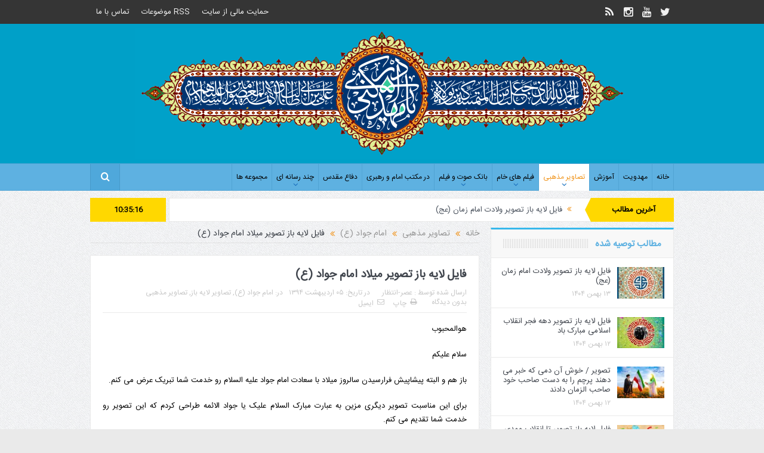

--- FILE ---
content_type: text/html; charset=UTF-8
request_url: http://www.asr-entezar.ir/archives/40903
body_size: 21352
content:
<!DOCTYPE html>
<!--[if lt IE 7]>      <html class="no-js lt-ie9 lt-ie8 lt-ie7" dir="rtl" lang="fa-IR"> <![endif]-->
<!--[if IE 7]>         <html class="no-js lt-ie9 lt-ie8" dir="rtl" lang="fa-IR"> <![endif]-->
<!--[if IE 8]>         <html class="no-js lt-ie9" dir="rtl" lang="fa-IR"> <![endif]-->
<!--[if gt IE 8]><!--> <html class="no-js" dir="rtl" lang="fa-IR"> <!--<![endif]-->
<head>
<!-- Global site tag (gtag.js) - Google Analytics -->
<script async src="https://www.googletagmanager.com/gtag/js?id=UA-149365804-1"></script>
<script>
window.dataLayer = window.dataLayer || [];
function gtag(){dataLayer.push(arguments);}
gtag('js', new Date());
gtag('config', 'UA-149365804-1');
</script>
<meta charset="UTF-8" />
<meta http-equiv="X-UA-Compatible" content="IE=edge,chrome=1">
<title>فایل لایه باز تصویر میلاد امام جواد (ع) | عصر انتظار .: Asre Entezar :.</title>
<link rel="profile" href="http://gmpg.org/xfn/11">
<link rel="pingback" href="http://www.asr-entezar.ir/xmlrpc.php">
<meta name="viewport" content="width=device-width, initial-scale=1, maximum-scale=1">
<link rel="shortcut icon" href="http://www.asr-entezar.ir/wp-content/uploads/2019/07/favicon.png" />
<link rel="apple-touch-icon" href="http://www.asr-entezar.ir/wp-content/themes/goodnews5/apple-touch-icon-precomposed.png" />
<link rel="pingback" href="http://www.asr-entezar.ir/xmlrpc.php" />
<!--[if lt IE 9]>
<script src="http://www.asr-entezar.ir/wp-content/themes/goodnews5/framework/helpers/js/html5.js"></script>
<script src="http://www.asr-entezar.ir/wp-content/themes/goodnews5/framework/helpers/js/IE9.js"></script>
<![endif]-->
<link rel='dns-prefetch' href='//s.w.org' />
<link rel="alternate" type="application/rss+xml" title="عصر انتظار .: Asre Entezar :. &raquo; خوراک" href="http://www.asr-entezar.ir/feed" />
<link rel="alternate" type="application/rss+xml" title="عصر انتظار .: Asre Entezar :. &raquo; خوراک دیدگاه‌ها" href="http://www.asr-entezar.ir/comments/feed" />
<link rel="alternate" type="application/rss+xml" title="عصر انتظار .: Asre Entezar :. &raquo; فایل لایه باز تصویر میلاد امام جواد (ع) خوراک دیدگاه‌ها" href="http://www.asr-entezar.ir/archives/40903/feed" />
<script type="text/javascript">
window._wpemojiSettings = {"baseUrl":"https:\/\/s.w.org\/images\/core\/emoji\/2\/72x72\/","ext":".png","svgUrl":"https:\/\/s.w.org\/images\/core\/emoji\/2\/svg\/","svgExt":".svg","source":{"concatemoji":"http:\/\/www.asr-entezar.ir\/wp-includes\/js\/wp-emoji-release.min.js?ver=4.6.29"}};
!function(e,o,t){var a,n,r;function i(e){var t=o.createElement("script");t.src=e,t.type="text/javascript",o.getElementsByTagName("head")[0].appendChild(t)}for(r=Array("simple","flag","unicode8","diversity","unicode9"),t.supports={everything:!0,everythingExceptFlag:!0},n=0;n<r.length;n++)t.supports[r[n]]=function(e){var t,a,n=o.createElement("canvas"),r=n.getContext&&n.getContext("2d"),i=String.fromCharCode;if(!r||!r.fillText)return!1;switch(r.textBaseline="top",r.font="600 32px Arial",e){case"flag":return(r.fillText(i(55356,56806,55356,56826),0,0),n.toDataURL().length<3e3)?!1:(r.clearRect(0,0,n.width,n.height),r.fillText(i(55356,57331,65039,8205,55356,57096),0,0),a=n.toDataURL(),r.clearRect(0,0,n.width,n.height),r.fillText(i(55356,57331,55356,57096),0,0),a!==n.toDataURL());case"diversity":return r.fillText(i(55356,57221),0,0),a=(t=r.getImageData(16,16,1,1).data)[0]+","+t[1]+","+t[2]+","+t[3],r.fillText(i(55356,57221,55356,57343),0,0),a!=(t=r.getImageData(16,16,1,1).data)[0]+","+t[1]+","+t[2]+","+t[3];case"simple":return r.fillText(i(55357,56835),0,0),0!==r.getImageData(16,16,1,1).data[0];case"unicode8":return r.fillText(i(55356,57135),0,0),0!==r.getImageData(16,16,1,1).data[0];case"unicode9":return r.fillText(i(55358,56631),0,0),0!==r.getImageData(16,16,1,1).data[0]}return!1}(r[n]),t.supports.everything=t.supports.everything&&t.supports[r[n]],"flag"!==r[n]&&(t.supports.everythingExceptFlag=t.supports.everythingExceptFlag&&t.supports[r[n]]);t.supports.everythingExceptFlag=t.supports.everythingExceptFlag&&!t.supports.flag,t.DOMReady=!1,t.readyCallback=function(){t.DOMReady=!0},t.supports.everything||(a=function(){t.readyCallback()},o.addEventListener?(o.addEventListener("DOMContentLoaded",a,!1),e.addEventListener("load",a,!1)):(e.attachEvent("onload",a),o.attachEvent("onreadystatechange",function(){"complete"===o.readyState&&t.readyCallback()})),(a=t.source||{}).concatemoji?i(a.concatemoji):a.wpemoji&&a.twemoji&&(i(a.twemoji),i(a.wpemoji)))}(window,document,window._wpemojiSettings);
</script>
<style type="text/css">
img.wp-smiley,
img.emoji {
display: inline !important;
border: none !important;
box-shadow: none !important;
height: 1em !important;
width: 1em !important;
margin: 0 .07em !important;
vertical-align: -0.1em !important;
background: none !important;
padding: 0 !important;
}
</style>
<!-- <link rel='stylesheet' id='scap.flashblock-css'  href='http://www.asr-entezar.ir/wp-content/plugins/compact-wp-audio-player/css/flashblock.css?ver=4.6.29' type='text/css' media='all' /> -->
<!-- <link rel='stylesheet' id='scap.player-css'  href='http://www.asr-entezar.ir/wp-content/plugins/compact-wp-audio-player/css/player.css?ver=4.6.29' type='text/css' media='all' /> -->
<!-- <link rel='stylesheet' id='plugins-css'  href='http://www.asr-entezar.ir/wp-content/themes/goodnews5/css/plugins.css?ver=4.6.29' type='text/css' media='all' /> -->
<!-- <link rel='stylesheet' id='main-css'  href='http://www.asr-entezar.ir/wp-content/themes/goodnews5/css/main.css?ver=4.6.29' type='text/css' media='all' /> -->
<!-- <link rel='stylesheet' id='responsive-css'  href='http://www.asr-entezar.ir/wp-content/themes/goodnews5/css/media.css?ver=4.6.29' type='text/css' media='all' /> -->
<!-- <link rel='stylesheet' id='style-css'  href='http://www.asr-entezar.ir/wp-content/themes/goodnews5/style.css?ver=4.6.29' type='text/css' media='all' /> -->
<!-- <link rel='stylesheet' id='black-style-css'  href='http://www.asr-entezar.ir/wp-content/themes/goodnews5/css/blue.css?ver=4.6.29' type='text/css' media='all' /> -->
<link rel="stylesheet" type="text/css" href="//www.asr-entezar.ir/wp-content/cache/wpfc-minified/2e0c6fk/8enfr.css" media="all"/>
<script src='//www.asr-entezar.ir/wp-content/cache/wpfc-minified/q80q16z9/7qpx.js' type="text/javascript"></script>
<!-- <script type='text/javascript' src='http://www.asr-entezar.ir/wp-content/plugins/compact-wp-audio-player/js/soundmanager2-nodebug-jsmin.js?ver=4.6.29'></script> -->
<!-- <script type='text/javascript' src='http://www.asr-entezar.ir/wp-includes/js/jquery/jquery.js?ver=1.12.4'></script> -->
<!-- <script type='text/javascript' src='http://www.asr-entezar.ir/wp-includes/js/jquery/jquery-migrate.min.js?ver=1.4.1'></script> -->
<script type='text/javascript'>
/* <![CDATA[ */
var WPdTreeSettings = {"animate":"1","duration":"250","imgurl":"http:\/\/www.asr-entezar.ir\/wp-content\/plugins\/wp-dtree-30\/"};
/* ]]> */
</script>
<script src='//www.asr-entezar.ir/wp-content/cache/wpfc-minified/1s8rqbih/8enfr.js' type="text/javascript"></script>
<!-- <script type='text/javascript' src='http://www.asr-entezar.ir/wp-content/plugins/wp-dtree-30/wp-dtree.min.js?ver=4.4.5'></script> -->
<link rel='https://api.w.org/' href='http://www.asr-entezar.ir/wp-json/' />
<link rel="EditURI" type="application/rsd+xml" title="RSD" href="http://www.asr-entezar.ir/xmlrpc.php?rsd" />
<link rel="wlwmanifest" type="application/wlwmanifest+xml" href="http://www.asr-entezar.ir/wp-includes/wlwmanifest.xml" /> 
<link rel='prev' title='فیلم برداری هوایی از یادمان شهید اسکندرلو – قسمت سوم' href='http://www.asr-entezar.ir/archives/40901' />
<link rel='next' title='معرفی کتاب/آن بیست و سه نفر' href='http://www.asr-entezar.ir/archives/40882' />
<!-- <link rel="stylesheet" href="http://www.asr-entezar.ir/wp-content/themes/goodnews5/rtl.css" type="text/css" media="screen" /> -->
<link rel="stylesheet" type="text/css" href="//www.asr-entezar.ir/wp-content/cache/wpfc-minified/1nmumgxf/8enfr.css" media="screen"/><meta name="generator" content="WordPress 4.6.29" />
<link rel="canonical" href="http://www.asr-entezar.ir/archives/40903" />
<link rel='shortlink' href='http://www.asr-entezar.ir/?p=40903' />
<link rel="alternate" type="application/json+oembed" href="http://www.asr-entezar.ir/wp-json/oembed/1.0/embed?url=http%3A%2F%2Fwww.asr-entezar.ir%2Farchives%2F40903" />
<link rel="alternate" type="text/xml+oembed" href="http://www.asr-entezar.ir/wp-json/oembed/1.0/embed?url=http%3A%2F%2Fwww.asr-entezar.ir%2Farchives%2F40903&#038;format=xml" />
<script>
!function(e,t,n){e.yektanetAnalyticsObject=n,e[n]=e[n]||function(){e[n].q.push(arguments)},e[n].q=e[n].q||[];var a=t.getElementsByTagName("head")[0],r=new Date,c="https://cdn.yektanet.com/superscript/z4B2bzYD/native-asr-entezar.ir-44151/yn_pub.js?v="+r.getFullYear().toString()+"0"+r.getMonth()+"0"+r.getDate()+"0"+r.getHours(),s=t.createElement("link");s.rel="preload",s.as="script",s.href=c,a.appendChild(s);var l=t.createElement("script");l.async=!0,l.src=c,a.appendChild(l)}(window,document,"yektanet");
</script><meta name="generator" content="Powered by Visual Composer - drag and drop page builder for WordPress."/>
<!--[if lte IE 9]><link rel="stylesheet" type="text/css" href="http://www.asr-entezar.ir/wp-content/plugins/js_composer/assets/css/vc_lte_ie9.min.css" media="screen"><![endif]--><style type="text/css">.broken_link, a.broken_link {
text-decoration: line-through;
}</style><style type="text/css" title="dynamic-css" class="options-output">.mom_main_font,.topbar,#navigation .main-menu,.breaking-news,.breaking-news .bn-title,.feature-slider li .slide-caption h2,.news-box .nb-header .nb-title,a.show-more,.widget .widget-title,.widget .mom-socials-counter ul li,.main_tabs .tabs a,.mom-login-widget,.mom-login-widget input,.mom-newsletter h4,.mom-newsletter input,.mpsw-slider .slide-caption,.tagcloud a,button,input,select,textarea,.weather-widget,.weather-widget h3,.nb-inner-wrap .search-results-title,.show_all_results,.mom-social-share .ss-icon span.count,.mom-timeline,.mom-reveiw-system .review-header h2,.mom-reveiw-system .review-summary h3,.mom-reveiw-system .user-rate h3,.mom-reveiw-system .review-summary .review-score,.mom-reveiw-system .mom-bar,.mom-reveiw-system .review-footer,.mom-reveiw-system .stars-cr .cr,.mom-reveiw-system .review-circles .review-circle,.p-single .post-tags,.np-posts ul li .details .link,h2.single-title,.page-title,label,.portfolio-filter li,.pagination .main-title h1,.main-title h2,.main-title h3,.main-title h4,.main-title h5,.main-title h6,.mom-e3lan-empty,.user-star-rate .yr,.comment-wrap .commentnumber,.copyrights-area,.news-box .nb-footer a,#bbpress-forums li.bbp-header,.bbp-forum-title,div.bbp-template-notice,div.indicator-hint,#bbpress-forums fieldset.bbp-form legend,.bbp-s-title,#bbpress-forums .bbp-admin-links a,#bbpress-forums #bbp-user-wrapper h2.entry-title,.mom_breadcrumb,.single-author-box .articles-count,.not-found-wrap,.not-found-wrap h1,.gallery-post-slider.feature-slider li .slide-caption.fs-caption-alt p,.chat-author,.accordion .acc_title,.acch_numbers,.logo span,.device-menu-holder,#navigation .device-menu,.widget li .cat_num, .wp-caption-text, .mom_quote, div.progress_bar span, .widget_display_stats dl, .feature-slider .fs-nav.numbers a{font-family:IRANSansWeb;}.button, .scrolling-box .sb-item h3, .widget ul li, .older-articles ul li, .copyrights-text, #comments .single-comment .comment-content .comment-reply-link, #comments .single-comment .comment-content .comment-edit-link, #navigation .main-menu > li .cats-mega-wrap .subcat li .subcat-title, .widget ul.twiter-list, #bbpress-forums ul.bbp-replies .bbp-reply-content .bbp-author-name, h1, h2, h3, h4, h5, h6{font-family:farish-BYekan2;}body{font-family:IRANSansWeb;font-weight:normal;font-style:normal;color:#000000;}body, body.layout-boxed{background-image:url('http://www.asr-entezar.ir/wp-content/uploads/2018/07/bg2-1-1.jpg');}.layout-boxed:not(.layout-boxed-content) .boxed-wrap, .layout-boxed-content .boxed-content-wrapper{background-image:url('http://www.asr-entezar.ir/wp-content/uploads/2018/07/bg.jpg');}.header{background-color:#00a0c8;}ul.main-menu > li.menu-item-has-children > a:after, ul.main-menu li:not(.mom_mega):not(.mom_mega_cats) ul.sub-menu li.menu-item-has-children > a:after, .nb-inner-wrap ul.s-results .s-details .mom-post-meta{color:#1e73be;}.breaking-news .bn-title{color:#000000;}#footer input,#footer select, #footer textarea{color:#969696;}</style><style type="text/css">
.header > .inner, .header .logo {
line-height: 234px;
height: 234px;
}
#footer ::-webkit-input-placeholder {
color:#969696;  
}
#footer  :-moz-placeholder { /* Firefox 18- */
color:#969696;  
}
#footer ::-moz-placeholder {  /* Firefox 19+ */
color:#969696;  
}
#footer :-ms-input-placeholder {  
color:#969696;  
}
/* Category background */
</style>
<noscript><style type="text/css"> .wpb_animate_when_almost_visible { opacity: 1; }</style></noscript>    </head>
<body class="rtl single single-post postid-40903 single-format-standard both-sidebars-all both-sidebars singular layout-boxed layout-boxed-content both_sidebars_same_width navigation_highlight_ancestor ticker_has_live_time time_in_twelve_format one-side-wide both-sidebars both-sides-true show_secondary_sidebar_on_ipad wpb-js-composer js-comp-ver-5.1.1 vc_responsive" itemscope="itemscope" itemtype="http://schema.org/WebPage">
<!--[if lt IE 7]>
<p class="browsehappy">شما از یک نسخه خارج شده از افزونه تیک های پشتیبانی زولا (حرفه ایی) استفاده میکنید. لطفا برای استفاده از ویژگی های جدید و بهتر افزونه خود را ارتقا دهید.</p>
<![endif]-->
<div class="boxed-wrap clearfix">
<div id="header-wrapper">
<div class="topbar">
<div class="inner">
<div class="top-left-content">
<ul id="menu-%d9%81%d9%87%d8%b1%d8%b3%d8%aa-2" class="top-nav mom_visibility_desktop"><li id="menu-item-46700" class="menu-item menu-item-type-custom menu-item-object-custom menu-item-46700"><a href="https://www.payping.ir/asrentezar/">حمایت مالی از سایت</a></li>
<li id="menu-item-31748" class="menu-item menu-item-type-post_type menu-item-object-page menu-item-31748"><a href="http://www.asr-entezar.ir/rss-2">RSS موضوعات</a></li>
<li id="menu-item-47973" class="menu-item menu-item-type-post_type menu-item-object-page menu-item-47973"><a href="http://www.asr-entezar.ir/contactus-2">تماس با ما</a></li>
</ul>
<div class="mom_visibility_device device-top-menu-wrap">
<div class="top-menu-holder"><i class="fa-icon-reorder mh-icon"></i></div>
<ul id="menu-%d9%81%d9%87%d8%b1%d8%b3%d8%aa-3" class="device-top-nav"><li class="menu-item menu-item-type-custom menu-item-object-custom menu-item-46700"><a href="https://www.payping.ir/asrentezar/">حمایت مالی از سایت</a></li>
<li class="menu-item menu-item-type-post_type menu-item-object-page menu-item-31748"><a href="http://www.asr-entezar.ir/rss-2">RSS موضوعات</a></li>
<li class="menu-item menu-item-type-post_type menu-item-object-page menu-item-47973"><a href="http://www.asr-entezar.ir/contactus-2">تماس با ما</a></li>
</ul>			     </div>
</div> <!--tb left-->
<div class="top-right-content">
<ul class="mom-social-icons">
<li class="twitter"><a target="_blank" class="vector_icon" href="https://twitter.com/asr_entezar"><i class="fa-icon-twitter"></i></a></li>
<li class="youtube"><a target="_blank" class="vector_icon" href="https://www.youtube.com/channel/UCu_xrcQslzwMTXbn5iw2p1Q"><i class="fa-icon-youtube"></i></a></li>
<li class="instagram"><a target="_blank" class="vector_icon" href="https://www.instagram.com/asrentezar"><i class="fa-icon-instagram"></i></a></li>
<li class="rss"><a target="_blank" class="vector_icon" href="http://www.asr-entezar.ir/feed"><i class="fa-icon-rss"></i></a></li>
</ul>
</div> <!--tb right-->
</div>
</div> <!--topbar-->
<header class="header " itemscope="itemscope" itemtype="http://schema.org/WPHeader" role="banner">
<div class="inner">
<div class="logo">
<a href="http://www.asr-entezar.ir">
<img src="http://www.asr-entezar.ir/wp-content/uploads/2017/11/header-imam-zaman-2.png" alt="عصر انتظار .: Asre Entezar :." width="829" height="219" />
<img class="mom_retina_logo" src="http://www.asr-entezar.ir/wp-content/uploads/2017/11/header-imam-zaman-2.png" width="829" height="219" alt="عصر انتظار .: Asre Entezar :." />
</a>
</div>
<div class="header-right">
<div class="mom-e3lanat-wrap  ">
<div class="mom-e3lanat " style="">
<div class="mom-e3lanat-inner">
</div>
</div>	<!--Mom ads-->
</div>
</div> <!--header right-->
<div class="clear"></div>
</div>
</header>
</div> <!--header wrap-->
<nav id="navigation" itemtype="http://schema.org/SiteNavigationElement" itemscope="itemscope" role="navigation" class="dd-effect-slide ">
<div class="navigation-inner">
<div class="inner">
<ul id="menu-%d9%81%d9%87%d8%b1%d8%b3%d8%aa-1" class="main-menu mom_visibility_desktop"><li id="menu-item-31704" class="menu-item menu-item-type-custom menu-item-object-custom menu-item-home mom_default_menu_item menu-item-depth-0"><a href="http://www.asr-entezar.ir/">خانه</a></li>
<li id="menu-item-31357" class="menu-item menu-item-type-taxonomy menu-item-object-category mom_default_menu_item menu-item-depth-0"><a href="http://www.asr-entezar.ir/archives/category/monji">مهدویت</a></li>
<li id="menu-item-53915" class="menu-item menu-item-type-taxonomy menu-item-object-category mom_default_menu_item menu-item-depth-0"><a href="http://www.asr-entezar.ir/archives/category/tutorial">آموزش</a></li>
<li id="menu-item-31348" class="menu-item menu-item-type-taxonomy menu-item-object-category current-post-ancestor current-menu-parent current-post-parent menu-item-has-children menu-parent-item mom_default_menu_item menu-item-depth-0"><a href="http://www.asr-entezar.ir/archives/category/psd-gallery">تصاویر مذهبی</a>
<ul class="sub-menu ">
<li id="menu-item-49530" class="menu-item menu-item-type-taxonomy menu-item-object-category menu-item-has-children menu-parent-item mom_default_menu_item active menu-item-depth-1"><a href="http://www.asr-entezar.ir/archives/category/psd-gallery/god">الله جل جلاله</a>
<ul class="sub-menu ">
<li id="menu-item-49574" class="menu-item menu-item-type-taxonomy menu-item-object-category mom_default_menu_item menu-item-depth-2"><a href="http://www.asr-entezar.ir/archives/category/psd-gallery/kaaba">کعبه</a></li>
</ul>
<i class='responsive-caret'></i>
</li>
<li id="menu-item-49573" class="menu-item menu-item-type-taxonomy menu-item-object-category mom_default_menu_item menu-item-depth-1"><a href="http://www.asr-entezar.ir/archives/category/psd-gallery/quran">قرآن کریم</a></li>
<li id="menu-item-49554" class="menu-item menu-item-type-taxonomy menu-item-object-category mom_default_menu_item menu-item-depth-1"><a href="http://www.asr-entezar.ir/archives/category/psd-gallery/hadith">حدیث</a></li>
<li id="menu-item-49547" class="menu-item menu-item-type-taxonomy menu-item-object-category mom_default_menu_item menu-item-depth-1"><a href="http://www.asr-entezar.ir/archives/category/psd-gallery/prophet">پیامبر اکرم (ص)</a></li>
<li id="menu-item-49556" class="menu-item menu-item-type-taxonomy menu-item-object-category mom_default_menu_item menu-item-depth-1"><a href="http://www.asr-entezar.ir/archives/category/psd-gallery/%d8%ad%d8%b6%d8%b1%d8%aa-%d8%ad%d9%85%d8%b2%d9%87-%d8%b9">حضرت حمزه (ع)</a></li>
<li id="menu-item-49557" class="menu-item menu-item-type-taxonomy menu-item-object-category mom_default_menu_item menu-item-depth-1"><a href="http://www.asr-entezar.ir/archives/category/psd-gallery/hazrat-khadija-kobra">حضرت خدیجه کبری (س)</a></li>
<li id="menu-item-49540" class="menu-item menu-item-type-taxonomy menu-item-object-category menu-item-has-children menu-parent-item mom_default_menu_item menu-item-depth-1"><a href="http://www.asr-entezar.ir/archives/category/psd-gallery/imam-ali">امام علی (ع)</a>
<ul class="sub-menu ">
<li id="menu-item-74462" class="menu-item menu-item-type-taxonomy menu-item-object-category mom_default_menu_item menu-item-depth-2"><a href="http://www.asr-entezar.ir/archives/category/psd-gallery/imam-ali/%d9%86%d9%87%d8%ac-%d8%a7%d9%84%d8%a8%d9%84%d8%a7%d8%ba%d9%87-imam-ali">نهج البلاغه</a></li>
</ul>
<i class='responsive-caret'></i>
</li>
<li id="menu-item-49564" class="menu-item menu-item-type-taxonomy menu-item-object-category current-post-ancestor current-menu-parent current-post-parent mom_default_menu_item menu-item-depth-1"><a href="http://www.asr-entezar.ir/archives/category/psd-gallery/hazrat-fatima-zahra">حضرت فاطمه زهرا (س)</a></li>
<li id="menu-item-62519" class="menu-item menu-item-type-taxonomy menu-item-object-category mom_default_menu_item menu-item-depth-1"><a href="http://www.asr-entezar.ir/archives/category/psd-gallery/%d8%ad%d8%b6%d8%b1%d8%aa-%d9%85%d8%ad%d8%b3%d9%86-%d8%b9">حضرت محسن (ع)</a></li>
<li id="menu-item-49532" class="menu-item menu-item-type-taxonomy menu-item-object-category mom_default_menu_item menu-item-depth-1"><a href="http://www.asr-entezar.ir/archives/category/psd-gallery/imam-hasan">امام حسن (ع)</a></li>
<li id="menu-item-49534" class="menu-item menu-item-type-taxonomy menu-item-object-category mom_default_menu_item menu-item-depth-1"><a href="http://www.asr-entezar.ir/archives/category/psd-gallery/imam-hossein">امام حسین (ع)</a></li>
<li id="menu-item-60646" class="menu-item menu-item-type-taxonomy menu-item-object-category mom_default_menu_item menu-item-depth-1"><a href="http://www.asr-entezar.ir/archives/category/psd-gallery/%d8%a7%d8%b1%d8%a8%d8%b9%db%8c%d9%86">اربعین</a></li>
<li id="menu-item-49560" class="menu-item menu-item-type-taxonomy menu-item-object-category mom_default_menu_item menu-item-depth-1"><a href="http://www.asr-entezar.ir/archives/category/psd-gallery/hazrat-abbas">حضرت عباس (ع)</a></li>
<li id="menu-item-49559" class="menu-item menu-item-type-taxonomy menu-item-object-category menu-item-has-children menu-parent-item mom_default_menu_item menu-item-depth-1"><a href="http://www.asr-entezar.ir/archives/category/psd-gallery/hazrat-zeinab">حضرت زینب (س)</a>
<ul class="sub-menu ">
<li id="menu-item-49571" class="menu-item menu-item-type-taxonomy menu-item-object-category mom_default_menu_item menu-item-depth-2"><a href="http://www.asr-entezar.ir/archives/category/psd-gallery/%d8%b7%d9%81%d9%84%d8%a7%d9%86-%d8%ad%d8%b6%d8%b1%d8%aa-%d8%b2%db%8c%d9%86%d8%a8-%d8%b3">طفلان حضرت زینب (س)</a></li>
</ul>
<i class='responsive-caret'></i>
</li>
<li id="menu-item-49563" class="menu-item menu-item-type-taxonomy menu-item-object-category mom_default_menu_item menu-item-depth-1"><a href="http://www.asr-entezar.ir/archives/category/psd-gallery/hazrat-ali-akbar">حضرت علی اکبر (ع)</a></li>
<li id="menu-item-49586" class="menu-item menu-item-type-taxonomy menu-item-object-category mom_default_menu_item menu-item-depth-1"><a href="http://www.asr-entezar.ir/archives/category/psd-gallery/hazrat-ali-asghar">حضرت علی اصغر (ع)</a></li>
<li id="menu-item-66884" class="menu-item menu-item-type-taxonomy menu-item-object-category mom_default_menu_item menu-item-depth-1"><a href="http://www.asr-entezar.ir/archives/category/psd-gallery/%d8%ad%d8%b6%d8%b1%d8%aa-%d8%b3%da%a9%db%8c%d9%86%d9%87-%d8%b3">حضرت سکینه (س)</a></li>
<li id="menu-item-49558" class="menu-item menu-item-type-taxonomy menu-item-object-category mom_default_menu_item menu-item-depth-1"><a href="http://www.asr-entezar.ir/archives/category/psd-gallery/hazrat-roqieh">حضرت رقیه (س)</a></li>
<li id="menu-item-49565" class="menu-item menu-item-type-taxonomy menu-item-object-category mom_default_menu_item menu-item-depth-1"><a href="http://www.asr-entezar.ir/archives/category/psd-gallery/%d8%ad%d8%b6%d8%b1%d8%aa-%d9%82%d8%a7%d8%b3%d9%85-%d8%a8%d9%86-%d8%a7%d9%84%d8%ad%d8%b3%d9%86-%d8%b9">حضرت قاسم بن الحسن (ع)</a></li>
<li id="menu-item-49562" class="menu-item menu-item-type-taxonomy menu-item-object-category mom_default_menu_item menu-item-depth-1"><a href="http://www.asr-entezar.ir/archives/category/psd-gallery/%d8%ad%d8%b6%d8%b1%d8%aa-%d8%b9%d8%a8%d8%af%d8%a7%d9%84%d9%84%d9%87-%d8%a8%d9%86-%d8%a7%d9%84%d8%ad%d8%b3%d9%86-%d8%b9">حضرت عبدالله بن الحسن (ع)</a></li>
<li id="menu-item-49566" class="menu-item menu-item-type-taxonomy menu-item-object-category mom_default_menu_item menu-item-depth-1"><a href="http://www.asr-entezar.ir/archives/category/psd-gallery/%d8%ad%d8%b6%d8%b1%d8%aa-%d9%85%d8%b3%d9%84%d9%85-%d8%a8%d9%86-%d8%b9%d9%82%db%8c%d9%84-%d8%b9-psd-gallery">حضرت مسلم بن عقیل (ع)</a></li>
<li id="menu-item-49538" class="menu-item menu-item-type-taxonomy menu-item-object-category mom_default_menu_item menu-item-depth-1"><a href="http://www.asr-entezar.ir/archives/category/psd-gallery/imam-sajjad">امام سجاد (ع)</a></li>
<li id="menu-item-49542" class="menu-item menu-item-type-taxonomy menu-item-object-category mom_default_menu_item menu-item-depth-1"><a href="http://www.asr-entezar.ir/archives/category/psd-gallery/imam-mohammad-bagher">امام محمد باقر (ع)</a></li>
<li id="menu-item-49539" class="menu-item menu-item-type-taxonomy menu-item-object-category mom_default_menu_item menu-item-depth-1"><a href="http://www.asr-entezar.ir/archives/category/psd-gallery/imam-sadiq">امام صادق (ع)</a></li>
<li id="menu-item-49541" class="menu-item menu-item-type-taxonomy menu-item-object-category mom_default_menu_item menu-item-depth-1"><a href="http://www.asr-entezar.ir/archives/category/psd-gallery/imam-kazem">امام کاظم (ع)</a></li>
<li id="menu-item-49537" class="menu-item menu-item-type-taxonomy menu-item-object-category mom_default_menu_item menu-item-depth-1"><a href="http://www.asr-entezar.ir/archives/category/psd-gallery/imam-reza">امام رضا (ع)</a></li>
<li id="menu-item-49567" class="menu-item menu-item-type-taxonomy menu-item-object-category mom_default_menu_item menu-item-depth-1"><a href="http://www.asr-entezar.ir/archives/category/psd-gallery/hazrat-masumeh">حضرت معصومه (س)</a></li>
<li id="menu-item-49531" class="menu-item menu-item-type-taxonomy menu-item-object-category mom_default_menu_item menu-item-depth-1"><a href="http://www.asr-entezar.ir/archives/category/psd-gallery/imam-jawad">امام جواد (ع)</a></li>
<li id="menu-item-49543" class="menu-item menu-item-type-taxonomy menu-item-object-category mom_default_menu_item menu-item-depth-1"><a href="http://www.asr-entezar.ir/archives/category/psd-gallery/imam-hadi">امام هادی (ع)</a></li>
<li id="menu-item-49533" class="menu-item menu-item-type-taxonomy menu-item-object-category mom_default_menu_item menu-item-depth-1"><a href="http://www.asr-entezar.ir/archives/category/psd-gallery/imam-hassan-askari">امام حسن عسکری (ع)</a></li>
<li id="menu-item-65342" class="menu-item menu-item-type-taxonomy menu-item-object-category mom_default_menu_item menu-item-depth-1"><a href="http://www.asr-entezar.ir/archives/category/psd-gallery/%d8%ad%d8%b6%d8%b1%d8%aa-%d9%86%d8%b1%d8%ac%d8%b3-%d8%ae%d8%a7%d8%aa%d9%88%d9%86-%d8%b3">حضرت نرجس خاتون (س)</a></li>
<li id="menu-item-49529" class="menu-item menu-item-type-taxonomy menu-item-object-category mom_default_menu_item menu-item-depth-1"><a href="http://www.asr-entezar.ir/archives/category/psd-gallery/abasalh-mahdi-aj">اباصالح المهدی (عج)</a></li>
<li id="menu-item-49555" class="menu-item menu-item-type-taxonomy menu-item-object-category mom_default_menu_item menu-item-depth-1"><a href="http://www.asr-entezar.ir/archives/category/psd-gallery/%d8%ad%d8%b6%d8%b1%d8%aa-%d8%a7%d8%ad%d9%85%d8%af-%d8%a8%d9%86-%d9%85%d9%88%d8%b3%db%8c-%d8%b9-%d8%b4%d8%a7%d9%87%da%86%d8%b1%d8%a7%d8%ba">حضرت احمد بن موسی (ع) شاهچراغ</a></li>
<li id="menu-item-49561" class="menu-item menu-item-type-taxonomy menu-item-object-category mom_default_menu_item menu-item-depth-1"><a href="http://www.asr-entezar.ir/archives/category/psd-gallery/%d8%ad%d8%b6%d8%b1%d8%aa-%d8%b9%d8%a8%d8%af%d8%a7%d9%84%d8%b9%d8%b8%db%8c%d9%85-%d8%ad%d8%b3%d9%86%db%8c-%d8%b9">حضرت عبدالعظیم حسنی (ع)</a></li>
<li id="menu-item-49580" class="menu-item menu-item-type-taxonomy menu-item-object-category mom_default_menu_item menu-item-depth-1"><a href="http://www.asr-entezar.ir/archives/category/psd-gallery/ramazan">ماه رمضان</a></li>
<li id="menu-item-49581" class="menu-item menu-item-type-taxonomy menu-item-object-category mom_default_menu_item menu-item-depth-1"><a href="http://www.asr-entezar.ir/archives/category/psd-gallery/lylh-alqdr">شب قدر</a></li>
<li id="menu-item-49536" class="menu-item menu-item-type-taxonomy menu-item-object-category menu-item-has-children menu-parent-item mom_default_menu_item menu-item-depth-1"><a href="http://www.asr-entezar.ir/archives/category/psd-gallery/imam-khomeini">امام خمینی (ره)</a>
<ul class="sub-menu ">
<li id="menu-item-49585" class="menu-item menu-item-type-taxonomy menu-item-object-category mom_default_menu_item menu-item-depth-2"><a href="http://www.asr-entezar.ir/archives/category/psd-gallery/imam-khomeini/%d8%ae%d8%b7-%d8%a7%d9%85%d8%a7%d9%85">خط امام</a></li>
</ul>
<i class='responsive-caret'></i>
</li>
<li id="menu-item-49535" class="menu-item menu-item-type-taxonomy menu-item-object-category menu-item-has-children menu-parent-item mom_default_menu_item menu-item-depth-1"><a href="http://www.asr-entezar.ir/archives/category/psd-gallery/leader">امام خامنه ای</a>
<ul class="sub-menu ">
<li id="menu-item-58703" class="menu-item menu-item-type-taxonomy menu-item-object-category mom_default_menu_item menu-item-depth-2"><a href="http://www.asr-entezar.ir/archives/category/psd-gallery/leader/%d8%b3%d8%ae%d9%86%e2%80%8c%d9%86%da%af%d8%a7%d8%b4%d8%aa">سخن‌نگاشت</a></li>
</ul>
<i class='responsive-caret'></i>
</li>
<li id="menu-item-49544" class="menu-item menu-item-type-taxonomy menu-item-object-category mom_default_menu_item menu-item-depth-1"><a href="http://www.asr-entezar.ir/archives/category/psd-gallery/%d8%a7%d9%85%d8%a7%d9%85%d8%b2%d8%a7%d8%af%da%af%d8%a7%d9%86">امامزادگان</a></li>
<li id="menu-item-49570" class="menu-item menu-item-type-taxonomy menu-item-object-category menu-item-has-children menu-parent-item mom_default_menu_item menu-item-depth-1"><a href="http://www.asr-entezar.ir/archives/category/psd-gallery/martyrs">شهدا</a>
<ul class="sub-menu ">
<li id="menu-item-49578" class="menu-item menu-item-type-taxonomy menu-item-object-category mom_default_menu_item menu-item-depth-2"><a href="http://www.asr-entezar.ir/archives/category/psd-gallery/martyrs/%d8%b4%d9%87%d8%af%d8%a7%db%8c-%d8%ac%d9%87%d8%a7%d9%86-%d8%a7%d8%b3%d9%84%d8%a7%d9%85">شهدای جهان اسلام</a></li>
</ul>
<i class='responsive-caret'></i>
</li>
<li id="menu-item-49584" class="menu-item menu-item-type-taxonomy menu-item-object-category mom_default_menu_item menu-item-depth-1"><a href="http://www.asr-entezar.ir/archives/category/psd-gallery/persona">شخصیت ها</a></li>
<li id="menu-item-58702" class="menu-item menu-item-type-taxonomy menu-item-object-category mom_default_menu_item menu-item-depth-1"><a href="http://www.asr-entezar.ir/archives/category/psd-gallery/%d8%a7%d9%86%d9%82%d9%84%d8%a7%d8%a8-%d8%a7%d8%b3%d9%84%d8%a7%d9%85%db%8c">انقلاب اسلامی</a></li>
<li id="menu-item-63380" class="menu-item menu-item-type-taxonomy menu-item-object-category menu-item-has-children menu-parent-item mom_default_menu_item menu-item-depth-1"><a href="http://www.asr-entezar.ir/archives/category/psd-gallery/%d8%a7%db%8c%d8%b1%d8%a7%d9%86">ایران</a>
<ul class="sub-menu ">
<li id="menu-item-63968" class="menu-item menu-item-type-taxonomy menu-item-object-category mom_default_menu_item menu-item-depth-2"><a href="http://www.asr-entezar.ir/archives/category/psd-gallery/%d8%a7%db%8c%d8%b1%d8%a7%d9%86/%d8%a7%db%8c%d8%b1%d8%a7%d9%86%da%af%d8%b1%d8%af%db%8c">ایرانگردی</a></li>
</ul>
<i class='responsive-caret'></i>
</li>
<li id="menu-item-49550" class="menu-item menu-item-type-taxonomy menu-item-object-category mom_default_menu_item menu-item-depth-1"><a href="http://www.asr-entezar.ir/archives/category/psd-gallery/holydefence">تصاویر دفاع مقدس</a></li>
<li id="menu-item-59326" class="menu-item menu-item-type-taxonomy menu-item-object-category mom_default_menu_item menu-item-depth-1"><a href="http://www.asr-entezar.ir/archives/category/psd-gallery/%d8%b1%d8%a7%d9%87%db%8c%d8%a7%d9%86-%d9%86%d9%88%d8%b1">راهیان نور</a></li>
<li id="menu-item-49569" class="menu-item menu-item-type-taxonomy menu-item-object-category mom_default_menu_item menu-item-depth-1"><a href="http://www.asr-entezar.ir/archives/category/psd-gallery/anti-arrogance">استکبار ستیزی</a></li>
<li id="menu-item-49582" class="menu-item menu-item-type-taxonomy menu-item-object-category mom_default_menu_item menu-item-depth-1"><a href="http://www.asr-entezar.ir/archives/category/psd-gallery/islamic-resistance">مقاومت اسلامی</a></li>
<li id="menu-item-49572" class="menu-item menu-item-type-taxonomy menu-item-object-category mom_default_menu_item menu-item-depth-1"><a href="http://www.asr-entezar.ir/archives/category/psd-gallery/palestine">فلسطین</a></li>
<li id="menu-item-62712" class="menu-item menu-item-type-taxonomy menu-item-object-category mom_default_menu_item menu-item-depth-1"><a href="http://www.asr-entezar.ir/archives/category/psd-gallery/elections">انتخابات</a></li>
<li id="menu-item-49545" class="menu-item menu-item-type-taxonomy menu-item-object-category mom_default_menu_item menu-item-depth-1"><a href="http://www.asr-entezar.ir/archives/category/psd-gallery/infographic">اینفوگرافیک</a></li>
<li id="menu-item-49553" class="menu-item menu-item-type-taxonomy menu-item-object-category mom_default_menu_item menu-item-depth-1"><a href="http://www.asr-entezar.ir/archives/category/psd-gallery/hijab">حجاب</a></li>
<li id="menu-item-49546" class="menu-item menu-item-type-taxonomy menu-item-object-category mom_default_menu_item menu-item-depth-1"><a href="http://www.asr-entezar.ir/archives/category/psd-gallery/%d9%be%d9%88%d8%b3%d8%aa%d8%b1%d9%87%d8%a7%db%8c-%d9%85%d9%81%d9%87%d9%88%d9%85%db%8c">پوستر</a></li>
<li id="menu-item-49548" class="menu-item menu-item-type-taxonomy menu-item-object-category mom_default_menu_item menu-item-depth-1"><a href="http://www.asr-entezar.ir/archives/category/psd-gallery/%d8%aa%d8%b5%d8%a7%d9%88%db%8c%d8%b1-%d8%a7%d8%b1%d8%b3%d8%a7%d9%84-%d8%b4%d8%af%d9%87-%d8%aa%d9%88%d8%b3%d8%b7-%da%a9%d8%a7%d8%b1%d8%a8%d8%b1%d8%a7%d9%86">تصاویر ارسال شده توسط کاربران</a></li>
<li id="menu-item-49549" class="menu-item menu-item-type-taxonomy menu-item-object-category mom_default_menu_item menu-item-depth-1"><a href="http://www.asr-entezar.ir/archives/category/psd-gallery/raw-images">تصاویر خام</a></li>
<li id="menu-item-49552" class="menu-item menu-item-type-taxonomy menu-item-object-category mom_default_menu_item menu-item-depth-1"><a href="http://www.asr-entezar.ir/archives/category/psd-gallery/pictures-for-children">تصاویر مخصوص کودک و نوجوان</a></li>
<li id="menu-item-49551" class="menu-item menu-item-type-taxonomy menu-item-object-category current-post-ancestor current-menu-parent current-post-parent mom_default_menu_item menu-item-depth-1"><a href="http://www.asr-entezar.ir/archives/category/psd-gallery/psd">تصاویر لایه باز</a></li>
<li id="menu-item-49588" class="menu-item menu-item-type-taxonomy menu-item-object-category mom_default_menu_item menu-item-depth-1"><a href="http://www.asr-entezar.ir/archives/category/psd-gallery/other-issues">موضوعات دیگر</a></li>
<li id="menu-item-49589" class="menu-item menu-item-type-taxonomy menu-item-object-category mom_default_menu_item menu-item-depth-1"><a href="http://www.asr-entezar.ir/archives/category/psd-gallery/political">سیاسی</a></li>
<li id="menu-item-49594" class="menu-item menu-item-type-taxonomy menu-item-object-category mom_default_menu_item menu-item-depth-1"><a href="http://www.asr-entezar.ir/archives/category/psd-gallery/%d8%b3%d8%a8%da%a9-%d8%b2%d9%86%d8%af%da%af%db%8c">سبک زندگی</a></li>
<li id="menu-item-49595" class="menu-item menu-item-type-taxonomy menu-item-object-category mom_default_menu_item menu-item-depth-1"><a href="http://www.asr-entezar.ir/archives/category/psd-gallery/poetry">شعر</a></li>
<li id="menu-item-49568" class="menu-item menu-item-type-taxonomy menu-item-object-category mom_default_menu_item menu-item-depth-1"><a href="http://www.asr-entezar.ir/archives/category/psd-gallery/%d8%b7%d8%b1%d8%a7%d8%ad%db%8c-%d8%ae%d8%b7-%d8%aa%d8%a7%db%8c%d9%be%d9%88%da%af%d8%b1%d8%a7%d9%81%db%8c">طراحی خط (تایپوگرافی)</a></li>
</ul>
<i class='responsive-caret'></i>
</li>
<li id="menu-item-46568" class="menu-item menu-item-type-taxonomy menu-item-object-category menu-item-has-children menu-parent-item mom_default_menu_item menu-item-depth-0"><a href="http://www.asr-entezar.ir/archives/category/movie-gallery/rush">فیلم های خام</a>
<ul class="sub-menu ">
<li id="menu-item-49682" class="menu-item menu-item-type-taxonomy menu-item-object-category mom_default_menu_item active menu-item-depth-1"><a href="http://www.asr-entezar.ir/archives/category/movie-gallery/rush/imam-ali-kham">فیلم خام از حرم امام علی علیه السلام</a></li>
<li id="menu-item-48931" class="menu-item menu-item-type-taxonomy menu-item-object-category mom_default_menu_item menu-item-depth-1"><a href="http://www.asr-entezar.ir/archives/category/movie-gallery/rush/imam-hossein-kham">فیلم خام از حرم امام حسین ع</a></li>
<li id="menu-item-48932" class="menu-item menu-item-type-taxonomy menu-item-object-category mom_default_menu_item menu-item-depth-1"><a href="http://www.asr-entezar.ir/archives/category/movie-gallery/rush/mashhad">فیلم خام از حرم امام رضا ع</a></li>
<li id="menu-item-60856" class="menu-item menu-item-type-taxonomy menu-item-object-category mom_default_menu_item menu-item-depth-1"><a href="http://www.asr-entezar.ir/archives/category/movie-gallery/rush/hazart-zeynab">فیلم خام حرم حضرت زینب سلام الله علیها</a></li>
<li id="menu-item-69186" class="menu-item menu-item-type-taxonomy menu-item-object-category mom_default_menu_item menu-item-depth-1"><a href="http://www.asr-entezar.ir/archives/category/movie-gallery/rush/kazemein">فیلم خام کاظمین</a></li>
<li id="menu-item-50141" class="menu-item menu-item-type-taxonomy menu-item-object-category mom_default_menu_item menu-item-depth-1"><a href="http://www.asr-entezar.ir/archives/category/movie-gallery/rush/samera">فیلم خام از حرم امامین عسکریین ع</a></li>
<li id="menu-item-48936" class="menu-item menu-item-type-taxonomy menu-item-object-category mom_default_menu_item menu-item-depth-1"><a href="http://www.asr-entezar.ir/archives/category/movie-gallery/rush/qom">فیلم خام از حرم حضرت معصومه س</a></li>
<li id="menu-item-48933" class="menu-item menu-item-type-taxonomy menu-item-object-category mom_default_menu_item menu-item-depth-1"><a href="http://www.asr-entezar.ir/archives/category/movie-gallery/rush/hazrat-abbas-kham">فیلم خام از حرم حضرت عباس ع</a></li>
<li id="menu-item-50185" class="menu-item menu-item-type-taxonomy menu-item-object-category mom_default_menu_item menu-item-depth-1"><a href="http://www.asr-entezar.ir/archives/category/movie-gallery/rush/jamkaran">فیلم خام از مسجد جمکران</a></li>
<li id="menu-item-48934" class="menu-item menu-item-type-taxonomy menu-item-object-category mom_default_menu_item menu-item-depth-1"><a href="http://www.asr-entezar.ir/archives/category/movie-gallery/rush/arbaeen">فیلم خام مراسم اربعین</a></li>
<li id="menu-item-48935" class="menu-item menu-item-type-taxonomy menu-item-object-category mom_default_menu_item menu-item-depth-1"><a href="http://www.asr-entezar.ir/archives/category/movie-gallery/rush/helishot">فیلم های هوایی &#8211; هلیشات</a></li>
<li id="menu-item-49445" class="menu-item menu-item-type-taxonomy menu-item-object-category mom_default_menu_item menu-item-depth-1"><a href="http://www.asr-entezar.ir/archives/category/movie-gallery/rush/enghelab-57">فیلم خام انقلاب اسلامی 57</a></li>
<li id="menu-item-51450" class="menu-item menu-item-type-taxonomy menu-item-object-category mom_default_menu_item menu-item-depth-1"><a href="http://www.asr-entezar.ir/archives/category/movie-gallery/rush/%d9%81%db%8c%d9%84%d9%85-%d9%87%d8%a7%db%8c-%d8%ae%d8%a7%d9%85-%d8%a7%d8%b2-%d8%a7%d9%85%d8%a7%d9%85-%d9%88-%d8%b1%d9%87%d8%a8%d8%b1%db%8c">فیلم خام از امام و رهبری</a></li>
<li id="menu-item-67379" class="menu-item menu-item-type-taxonomy menu-item-object-category mom_default_menu_item menu-item-depth-1"><a href="http://www.asr-entezar.ir/archives/category/movie-gallery/rush/qasem_soleimani">فیلم خام شهید حاج قاسم سلیمانی</a></li>
<li id="menu-item-52516" class="menu-item menu-item-type-taxonomy menu-item-object-category mom_default_menu_item menu-item-depth-1"><a href="http://www.asr-entezar.ir/archives/category/movie-gallery/rush/holy-defence-video">فیلم خام دفاع مقدس</a></li>
<li id="menu-item-48937" class="menu-item menu-item-type-taxonomy menu-item-object-category mom_default_menu_item menu-item-depth-1"><a href="http://www.asr-entezar.ir/archives/category/movie-gallery/rush/rahian-noor-kham">فیلم خام راهیان نور</a></li>
</ul>
<i class='responsive-caret'></i>
</li>
<li id="menu-item-31346" class="menu-item menu-item-type-taxonomy menu-item-object-category menu-item-has-children menu-parent-item mom_default_menu_item menu-item-depth-0"><a href="http://www.asr-entezar.ir/archives/category/movie-gallery">بانک صوت و فیلم</a>
<ul class="sub-menu ">
<li id="menu-item-57417" class="menu-item menu-item-type-taxonomy menu-item-object-category menu-item-has-children menu-parent-item mom_default_menu_item active menu-item-depth-1"><a href="http://www.asr-entezar.ir/archives/category/movie-gallery/tolidat">تولیدات چند رسانه ای</a>
<ul class="sub-menu ">
<li id="menu-item-68652" class="menu-item menu-item-type-taxonomy menu-item-object-category mom_default_menu_item menu-item-depth-2"><a href="http://www.asr-entezar.ir/archives/category/movie-gallery/tolidat/motion-graphic">موشن گرافیک</a></li>
</ul>
<i class='responsive-caret'></i>
</li>
</ul>
<i class='responsive-caret'></i>
</li>
<li id="menu-item-31350" class="menu-item menu-item-type-taxonomy menu-item-object-category mom_default_menu_item menu-item-depth-0"><a href="http://www.asr-entezar.ir/archives/category/imam-and-leader">در مکتب امام و رهبری</a></li>
<li id="menu-item-31351" class="menu-item menu-item-type-taxonomy menu-item-object-category mom_default_menu_item menu-item-depth-0"><a href="http://www.asr-entezar.ir/archives/category/holy-defence">دفاع مقدس</a></li>
<li id="menu-item-31753" class="menu-item menu-item-type-taxonomy menu-item-object-category menu-item-has-children menu-parent-item mom_default_menu_item menu-item-depth-0"><a href="http://www.asr-entezar.ir/archives/category/multimedia">چند رسانه ای</a>
<ul class="sub-menu ">
<li id="menu-item-31355" class="menu-item menu-item-type-taxonomy menu-item-object-category mom_default_menu_item active menu-item-depth-1"><a href="http://www.asr-entezar.ir/archives/category/feyz-online">فیض آنلاین</a></li>
<li id="menu-item-31756" class="menu-item menu-item-type-taxonomy menu-item-object-category mom_default_menu_item menu-item-depth-1"><a href="http://www.asr-entezar.ir/archives/category/multimedia/liberary">کتابخانه</a></li>
<li id="menu-item-51881" class="menu-item menu-item-type-taxonomy menu-item-object-category mom_default_menu_item menu-item-depth-1"><a href="http://www.asr-entezar.ir/archives/category/multimedia/religious-sms">پیامک های مذهبی</a></li>
</ul>
<i class='responsive-caret'></i>
</li>
<li id="menu-item-31353" class="menu-item menu-item-type-taxonomy menu-item-object-category mom_default_menu_item menu-item-depth-0"><a href="http://www.asr-entezar.ir/archives/category/psd-packs">مجموعه ها</a></li>
</ul>                                                                <div class="device-menu-wrap mom_visibility_device">
<div id="menu-holder" class="device-menu-holder">
<i class="fa-icon-align-justify mh-icon"></i> <span class="the_menu_holder_area"><i class="dmh-icon"></i>منو</span><i class="mh-caret"></i>
</div>
<ul id="menu-%d9%81%d9%87%d8%b1%d8%b3%d8%aa-2" class="device-menu mom_visibility_device"><li id="menu-item-31704" class="menu-item menu-item-type-custom menu-item-object-custom menu-item-home mom_default_menu_item menu-item-depth-0"><a href="http://www.asr-entezar.ir/">خانه</a></li>
<li id="menu-item-31357" class="menu-item menu-item-type-taxonomy menu-item-object-category mom_default_menu_item menu-item-depth-0"><a href="http://www.asr-entezar.ir/archives/category/monji">مهدویت</a></li>
<li id="menu-item-53915" class="menu-item menu-item-type-taxonomy menu-item-object-category mom_default_menu_item menu-item-depth-0"><a href="http://www.asr-entezar.ir/archives/category/tutorial">آموزش</a></li>
<li id="menu-item-31348" class="menu-item menu-item-type-taxonomy menu-item-object-category menu-item-has-children menu-parent-item mom_default_menu_item menu-item-depth-0"><a href="http://www.asr-entezar.ir/archives/category/psd-gallery">تصاویر مذهبی</a>
<ul class="sub-menu ">
<li id="menu-item-49530" class="menu-item menu-item-type-taxonomy menu-item-object-category menu-item-has-children menu-parent-item mom_default_menu_item active menu-item-depth-1"><a href="http://www.asr-entezar.ir/archives/category/psd-gallery/god">الله جل جلاله</a>
<ul class="sub-menu ">
<li id="menu-item-49574" class="menu-item menu-item-type-taxonomy menu-item-object-category mom_default_menu_item menu-item-depth-2"><a href="http://www.asr-entezar.ir/archives/category/psd-gallery/kaaba">کعبه</a></li>
</ul>
<i class='responsive-caret'></i>
</li>
<li id="menu-item-49573" class="menu-item menu-item-type-taxonomy menu-item-object-category mom_default_menu_item menu-item-depth-1"><a href="http://www.asr-entezar.ir/archives/category/psd-gallery/quran">قرآن کریم</a></li>
<li id="menu-item-49554" class="menu-item menu-item-type-taxonomy menu-item-object-category mom_default_menu_item menu-item-depth-1"><a href="http://www.asr-entezar.ir/archives/category/psd-gallery/hadith">حدیث</a></li>
<li id="menu-item-49547" class="menu-item menu-item-type-taxonomy menu-item-object-category mom_default_menu_item menu-item-depth-1"><a href="http://www.asr-entezar.ir/archives/category/psd-gallery/prophet">پیامبر اکرم (ص)</a></li>
<li id="menu-item-49556" class="menu-item menu-item-type-taxonomy menu-item-object-category mom_default_menu_item menu-item-depth-1"><a href="http://www.asr-entezar.ir/archives/category/psd-gallery/%d8%ad%d8%b6%d8%b1%d8%aa-%d8%ad%d9%85%d8%b2%d9%87-%d8%b9">حضرت حمزه (ع)</a></li>
<li id="menu-item-49557" class="menu-item menu-item-type-taxonomy menu-item-object-category mom_default_menu_item menu-item-depth-1"><a href="http://www.asr-entezar.ir/archives/category/psd-gallery/hazrat-khadija-kobra">حضرت خدیجه کبری (س)</a></li>
<li id="menu-item-49540" class="menu-item menu-item-type-taxonomy menu-item-object-category menu-item-has-children menu-parent-item mom_default_menu_item menu-item-depth-1"><a href="http://www.asr-entezar.ir/archives/category/psd-gallery/imam-ali">امام علی (ع)</a>
<ul class="sub-menu ">
<li id="menu-item-74462" class="menu-item menu-item-type-taxonomy menu-item-object-category mom_default_menu_item menu-item-depth-2"><a href="http://www.asr-entezar.ir/archives/category/psd-gallery/imam-ali/%d9%86%d9%87%d8%ac-%d8%a7%d9%84%d8%a8%d9%84%d8%a7%d8%ba%d9%87-imam-ali">نهج البلاغه</a></li>
</ul>
<i class='responsive-caret'></i>
</li>
<li id="menu-item-49564" class="menu-item menu-item-type-taxonomy menu-item-object-category mom_default_menu_item menu-item-depth-1"><a href="http://www.asr-entezar.ir/archives/category/psd-gallery/hazrat-fatima-zahra">حضرت فاطمه زهرا (س)</a></li>
<li id="menu-item-62519" class="menu-item menu-item-type-taxonomy menu-item-object-category mom_default_menu_item menu-item-depth-1"><a href="http://www.asr-entezar.ir/archives/category/psd-gallery/%d8%ad%d8%b6%d8%b1%d8%aa-%d9%85%d8%ad%d8%b3%d9%86-%d8%b9">حضرت محسن (ع)</a></li>
<li id="menu-item-49532" class="menu-item menu-item-type-taxonomy menu-item-object-category mom_default_menu_item menu-item-depth-1"><a href="http://www.asr-entezar.ir/archives/category/psd-gallery/imam-hasan">امام حسن (ع)</a></li>
<li id="menu-item-49534" class="menu-item menu-item-type-taxonomy menu-item-object-category mom_default_menu_item menu-item-depth-1"><a href="http://www.asr-entezar.ir/archives/category/psd-gallery/imam-hossein">امام حسین (ع)</a></li>
<li id="menu-item-60646" class="menu-item menu-item-type-taxonomy menu-item-object-category mom_default_menu_item menu-item-depth-1"><a href="http://www.asr-entezar.ir/archives/category/psd-gallery/%d8%a7%d8%b1%d8%a8%d8%b9%db%8c%d9%86">اربعین</a></li>
<li id="menu-item-49560" class="menu-item menu-item-type-taxonomy menu-item-object-category mom_default_menu_item menu-item-depth-1"><a href="http://www.asr-entezar.ir/archives/category/psd-gallery/hazrat-abbas">حضرت عباس (ع)</a></li>
<li id="menu-item-49559" class="menu-item menu-item-type-taxonomy menu-item-object-category menu-item-has-children menu-parent-item mom_default_menu_item menu-item-depth-1"><a href="http://www.asr-entezar.ir/archives/category/psd-gallery/hazrat-zeinab">حضرت زینب (س)</a>
<ul class="sub-menu ">
<li id="menu-item-49571" class="menu-item menu-item-type-taxonomy menu-item-object-category mom_default_menu_item menu-item-depth-2"><a href="http://www.asr-entezar.ir/archives/category/psd-gallery/%d8%b7%d9%81%d9%84%d8%a7%d9%86-%d8%ad%d8%b6%d8%b1%d8%aa-%d8%b2%db%8c%d9%86%d8%a8-%d8%b3">طفلان حضرت زینب (س)</a></li>
</ul>
<i class='responsive-caret'></i>
</li>
<li id="menu-item-49563" class="menu-item menu-item-type-taxonomy menu-item-object-category mom_default_menu_item menu-item-depth-1"><a href="http://www.asr-entezar.ir/archives/category/psd-gallery/hazrat-ali-akbar">حضرت علی اکبر (ع)</a></li>
<li id="menu-item-49586" class="menu-item menu-item-type-taxonomy menu-item-object-category mom_default_menu_item menu-item-depth-1"><a href="http://www.asr-entezar.ir/archives/category/psd-gallery/hazrat-ali-asghar">حضرت علی اصغر (ع)</a></li>
<li id="menu-item-66884" class="menu-item menu-item-type-taxonomy menu-item-object-category mom_default_menu_item menu-item-depth-1"><a href="http://www.asr-entezar.ir/archives/category/psd-gallery/%d8%ad%d8%b6%d8%b1%d8%aa-%d8%b3%da%a9%db%8c%d9%86%d9%87-%d8%b3">حضرت سکینه (س)</a></li>
<li id="menu-item-49558" class="menu-item menu-item-type-taxonomy menu-item-object-category mom_default_menu_item menu-item-depth-1"><a href="http://www.asr-entezar.ir/archives/category/psd-gallery/hazrat-roqieh">حضرت رقیه (س)</a></li>
<li id="menu-item-49565" class="menu-item menu-item-type-taxonomy menu-item-object-category mom_default_menu_item menu-item-depth-1"><a href="http://www.asr-entezar.ir/archives/category/psd-gallery/%d8%ad%d8%b6%d8%b1%d8%aa-%d9%82%d8%a7%d8%b3%d9%85-%d8%a8%d9%86-%d8%a7%d9%84%d8%ad%d8%b3%d9%86-%d8%b9">حضرت قاسم بن الحسن (ع)</a></li>
<li id="menu-item-49562" class="menu-item menu-item-type-taxonomy menu-item-object-category mom_default_menu_item menu-item-depth-1"><a href="http://www.asr-entezar.ir/archives/category/psd-gallery/%d8%ad%d8%b6%d8%b1%d8%aa-%d8%b9%d8%a8%d8%af%d8%a7%d9%84%d9%84%d9%87-%d8%a8%d9%86-%d8%a7%d9%84%d8%ad%d8%b3%d9%86-%d8%b9">حضرت عبدالله بن الحسن (ع)</a></li>
<li id="menu-item-49566" class="menu-item menu-item-type-taxonomy menu-item-object-category mom_default_menu_item menu-item-depth-1"><a href="http://www.asr-entezar.ir/archives/category/psd-gallery/%d8%ad%d8%b6%d8%b1%d8%aa-%d9%85%d8%b3%d9%84%d9%85-%d8%a8%d9%86-%d8%b9%d9%82%db%8c%d9%84-%d8%b9-psd-gallery">حضرت مسلم بن عقیل (ع)</a></li>
<li id="menu-item-49538" class="menu-item menu-item-type-taxonomy menu-item-object-category mom_default_menu_item menu-item-depth-1"><a href="http://www.asr-entezar.ir/archives/category/psd-gallery/imam-sajjad">امام سجاد (ع)</a></li>
<li id="menu-item-49542" class="menu-item menu-item-type-taxonomy menu-item-object-category mom_default_menu_item menu-item-depth-1"><a href="http://www.asr-entezar.ir/archives/category/psd-gallery/imam-mohammad-bagher">امام محمد باقر (ع)</a></li>
<li id="menu-item-49539" class="menu-item menu-item-type-taxonomy menu-item-object-category mom_default_menu_item menu-item-depth-1"><a href="http://www.asr-entezar.ir/archives/category/psd-gallery/imam-sadiq">امام صادق (ع)</a></li>
<li id="menu-item-49541" class="menu-item menu-item-type-taxonomy menu-item-object-category mom_default_menu_item menu-item-depth-1"><a href="http://www.asr-entezar.ir/archives/category/psd-gallery/imam-kazem">امام کاظم (ع)</a></li>
<li id="menu-item-49537" class="menu-item menu-item-type-taxonomy menu-item-object-category mom_default_menu_item menu-item-depth-1"><a href="http://www.asr-entezar.ir/archives/category/psd-gallery/imam-reza">امام رضا (ع)</a></li>
<li id="menu-item-49567" class="menu-item menu-item-type-taxonomy menu-item-object-category mom_default_menu_item menu-item-depth-1"><a href="http://www.asr-entezar.ir/archives/category/psd-gallery/hazrat-masumeh">حضرت معصومه (س)</a></li>
<li id="menu-item-49531" class="menu-item menu-item-type-taxonomy menu-item-object-category mom_default_menu_item menu-item-depth-1"><a href="http://www.asr-entezar.ir/archives/category/psd-gallery/imam-jawad">امام جواد (ع)</a></li>
<li id="menu-item-49543" class="menu-item menu-item-type-taxonomy menu-item-object-category mom_default_menu_item menu-item-depth-1"><a href="http://www.asr-entezar.ir/archives/category/psd-gallery/imam-hadi">امام هادی (ع)</a></li>
<li id="menu-item-49533" class="menu-item menu-item-type-taxonomy menu-item-object-category mom_default_menu_item menu-item-depth-1"><a href="http://www.asr-entezar.ir/archives/category/psd-gallery/imam-hassan-askari">امام حسن عسکری (ع)</a></li>
<li id="menu-item-65342" class="menu-item menu-item-type-taxonomy menu-item-object-category mom_default_menu_item menu-item-depth-1"><a href="http://www.asr-entezar.ir/archives/category/psd-gallery/%d8%ad%d8%b6%d8%b1%d8%aa-%d9%86%d8%b1%d8%ac%d8%b3-%d8%ae%d8%a7%d8%aa%d9%88%d9%86-%d8%b3">حضرت نرجس خاتون (س)</a></li>
<li id="menu-item-49529" class="menu-item menu-item-type-taxonomy menu-item-object-category mom_default_menu_item menu-item-depth-1"><a href="http://www.asr-entezar.ir/archives/category/psd-gallery/abasalh-mahdi-aj">اباصالح المهدی (عج)</a></li>
<li id="menu-item-49555" class="menu-item menu-item-type-taxonomy menu-item-object-category mom_default_menu_item menu-item-depth-1"><a href="http://www.asr-entezar.ir/archives/category/psd-gallery/%d8%ad%d8%b6%d8%b1%d8%aa-%d8%a7%d8%ad%d9%85%d8%af-%d8%a8%d9%86-%d9%85%d9%88%d8%b3%db%8c-%d8%b9-%d8%b4%d8%a7%d9%87%da%86%d8%b1%d8%a7%d8%ba">حضرت احمد بن موسی (ع) شاهچراغ</a></li>
<li id="menu-item-49561" class="menu-item menu-item-type-taxonomy menu-item-object-category mom_default_menu_item menu-item-depth-1"><a href="http://www.asr-entezar.ir/archives/category/psd-gallery/%d8%ad%d8%b6%d8%b1%d8%aa-%d8%b9%d8%a8%d8%af%d8%a7%d9%84%d8%b9%d8%b8%db%8c%d9%85-%d8%ad%d8%b3%d9%86%db%8c-%d8%b9">حضرت عبدالعظیم حسنی (ع)</a></li>
<li id="menu-item-49580" class="menu-item menu-item-type-taxonomy menu-item-object-category mom_default_menu_item menu-item-depth-1"><a href="http://www.asr-entezar.ir/archives/category/psd-gallery/ramazan">ماه رمضان</a></li>
<li id="menu-item-49581" class="menu-item menu-item-type-taxonomy menu-item-object-category mom_default_menu_item menu-item-depth-1"><a href="http://www.asr-entezar.ir/archives/category/psd-gallery/lylh-alqdr">شب قدر</a></li>
<li id="menu-item-49536" class="menu-item menu-item-type-taxonomy menu-item-object-category menu-item-has-children menu-parent-item mom_default_menu_item menu-item-depth-1"><a href="http://www.asr-entezar.ir/archives/category/psd-gallery/imam-khomeini">امام خمینی (ره)</a>
<ul class="sub-menu ">
<li id="menu-item-49585" class="menu-item menu-item-type-taxonomy menu-item-object-category mom_default_menu_item menu-item-depth-2"><a href="http://www.asr-entezar.ir/archives/category/psd-gallery/imam-khomeini/%d8%ae%d8%b7-%d8%a7%d9%85%d8%a7%d9%85">خط امام</a></li>
</ul>
<i class='responsive-caret'></i>
</li>
<li id="menu-item-49535" class="menu-item menu-item-type-taxonomy menu-item-object-category menu-item-has-children menu-parent-item mom_default_menu_item menu-item-depth-1"><a href="http://www.asr-entezar.ir/archives/category/psd-gallery/leader">امام خامنه ای</a>
<ul class="sub-menu ">
<li id="menu-item-58703" class="menu-item menu-item-type-taxonomy menu-item-object-category mom_default_menu_item menu-item-depth-2"><a href="http://www.asr-entezar.ir/archives/category/psd-gallery/leader/%d8%b3%d8%ae%d9%86%e2%80%8c%d9%86%da%af%d8%a7%d8%b4%d8%aa">سخن‌نگاشت</a></li>
</ul>
<i class='responsive-caret'></i>
</li>
<li id="menu-item-49544" class="menu-item menu-item-type-taxonomy menu-item-object-category mom_default_menu_item menu-item-depth-1"><a href="http://www.asr-entezar.ir/archives/category/psd-gallery/%d8%a7%d9%85%d8%a7%d9%85%d8%b2%d8%a7%d8%af%da%af%d8%a7%d9%86">امامزادگان</a></li>
<li id="menu-item-49570" class="menu-item menu-item-type-taxonomy menu-item-object-category menu-item-has-children menu-parent-item mom_default_menu_item menu-item-depth-1"><a href="http://www.asr-entezar.ir/archives/category/psd-gallery/martyrs">شهدا</a>
<ul class="sub-menu ">
<li id="menu-item-49578" class="menu-item menu-item-type-taxonomy menu-item-object-category mom_default_menu_item menu-item-depth-2"><a href="http://www.asr-entezar.ir/archives/category/psd-gallery/martyrs/%d8%b4%d9%87%d8%af%d8%a7%db%8c-%d8%ac%d9%87%d8%a7%d9%86-%d8%a7%d8%b3%d9%84%d8%a7%d9%85">شهدای جهان اسلام</a></li>
</ul>
<i class='responsive-caret'></i>
</li>
<li id="menu-item-49584" class="menu-item menu-item-type-taxonomy menu-item-object-category mom_default_menu_item menu-item-depth-1"><a href="http://www.asr-entezar.ir/archives/category/psd-gallery/persona">شخصیت ها</a></li>
<li id="menu-item-58702" class="menu-item menu-item-type-taxonomy menu-item-object-category mom_default_menu_item menu-item-depth-1"><a href="http://www.asr-entezar.ir/archives/category/psd-gallery/%d8%a7%d9%86%d9%82%d9%84%d8%a7%d8%a8-%d8%a7%d8%b3%d9%84%d8%a7%d9%85%db%8c">انقلاب اسلامی</a></li>
<li id="menu-item-63380" class="menu-item menu-item-type-taxonomy menu-item-object-category menu-item-has-children menu-parent-item mom_default_menu_item menu-item-depth-1"><a href="http://www.asr-entezar.ir/archives/category/psd-gallery/%d8%a7%db%8c%d8%b1%d8%a7%d9%86">ایران</a>
<ul class="sub-menu ">
<li id="menu-item-63968" class="menu-item menu-item-type-taxonomy menu-item-object-category mom_default_menu_item menu-item-depth-2"><a href="http://www.asr-entezar.ir/archives/category/psd-gallery/%d8%a7%db%8c%d8%b1%d8%a7%d9%86/%d8%a7%db%8c%d8%b1%d8%a7%d9%86%da%af%d8%b1%d8%af%db%8c">ایرانگردی</a></li>
</ul>
<i class='responsive-caret'></i>
</li>
<li id="menu-item-49550" class="menu-item menu-item-type-taxonomy menu-item-object-category mom_default_menu_item menu-item-depth-1"><a href="http://www.asr-entezar.ir/archives/category/psd-gallery/holydefence">تصاویر دفاع مقدس</a></li>
<li id="menu-item-59326" class="menu-item menu-item-type-taxonomy menu-item-object-category mom_default_menu_item menu-item-depth-1"><a href="http://www.asr-entezar.ir/archives/category/psd-gallery/%d8%b1%d8%a7%d9%87%db%8c%d8%a7%d9%86-%d9%86%d9%88%d8%b1">راهیان نور</a></li>
<li id="menu-item-49569" class="menu-item menu-item-type-taxonomy menu-item-object-category mom_default_menu_item menu-item-depth-1"><a href="http://www.asr-entezar.ir/archives/category/psd-gallery/anti-arrogance">استکبار ستیزی</a></li>
<li id="menu-item-49582" class="menu-item menu-item-type-taxonomy menu-item-object-category mom_default_menu_item menu-item-depth-1"><a href="http://www.asr-entezar.ir/archives/category/psd-gallery/islamic-resistance">مقاومت اسلامی</a></li>
<li id="menu-item-49572" class="menu-item menu-item-type-taxonomy menu-item-object-category mom_default_menu_item menu-item-depth-1"><a href="http://www.asr-entezar.ir/archives/category/psd-gallery/palestine">فلسطین</a></li>
<li id="menu-item-62712" class="menu-item menu-item-type-taxonomy menu-item-object-category mom_default_menu_item menu-item-depth-1"><a href="http://www.asr-entezar.ir/archives/category/psd-gallery/elections">انتخابات</a></li>
<li id="menu-item-49545" class="menu-item menu-item-type-taxonomy menu-item-object-category mom_default_menu_item menu-item-depth-1"><a href="http://www.asr-entezar.ir/archives/category/psd-gallery/infographic">اینفوگرافیک</a></li>
<li id="menu-item-49553" class="menu-item menu-item-type-taxonomy menu-item-object-category mom_default_menu_item menu-item-depth-1"><a href="http://www.asr-entezar.ir/archives/category/psd-gallery/hijab">حجاب</a></li>
<li id="menu-item-49546" class="menu-item menu-item-type-taxonomy menu-item-object-category mom_default_menu_item menu-item-depth-1"><a href="http://www.asr-entezar.ir/archives/category/psd-gallery/%d9%be%d9%88%d8%b3%d8%aa%d8%b1%d9%87%d8%a7%db%8c-%d9%85%d9%81%d9%87%d9%88%d9%85%db%8c">پوستر</a></li>
<li id="menu-item-49548" class="menu-item menu-item-type-taxonomy menu-item-object-category mom_default_menu_item menu-item-depth-1"><a href="http://www.asr-entezar.ir/archives/category/psd-gallery/%d8%aa%d8%b5%d8%a7%d9%88%db%8c%d8%b1-%d8%a7%d8%b1%d8%b3%d8%a7%d9%84-%d8%b4%d8%af%d9%87-%d8%aa%d9%88%d8%b3%d8%b7-%da%a9%d8%a7%d8%b1%d8%a8%d8%b1%d8%a7%d9%86">تصاویر ارسال شده توسط کاربران</a></li>
<li id="menu-item-49549" class="menu-item menu-item-type-taxonomy menu-item-object-category mom_default_menu_item menu-item-depth-1"><a href="http://www.asr-entezar.ir/archives/category/psd-gallery/raw-images">تصاویر خام</a></li>
<li id="menu-item-49552" class="menu-item menu-item-type-taxonomy menu-item-object-category mom_default_menu_item menu-item-depth-1"><a href="http://www.asr-entezar.ir/archives/category/psd-gallery/pictures-for-children">تصاویر مخصوص کودک و نوجوان</a></li>
<li id="menu-item-49551" class="menu-item menu-item-type-taxonomy menu-item-object-category mom_default_menu_item menu-item-depth-1"><a href="http://www.asr-entezar.ir/archives/category/psd-gallery/psd">تصاویر لایه باز</a></li>
<li id="menu-item-49588" class="menu-item menu-item-type-taxonomy menu-item-object-category mom_default_menu_item menu-item-depth-1"><a href="http://www.asr-entezar.ir/archives/category/psd-gallery/other-issues">موضوعات دیگر</a></li>
<li id="menu-item-49589" class="menu-item menu-item-type-taxonomy menu-item-object-category mom_default_menu_item menu-item-depth-1"><a href="http://www.asr-entezar.ir/archives/category/psd-gallery/political">سیاسی</a></li>
<li id="menu-item-49594" class="menu-item menu-item-type-taxonomy menu-item-object-category mom_default_menu_item menu-item-depth-1"><a href="http://www.asr-entezar.ir/archives/category/psd-gallery/%d8%b3%d8%a8%da%a9-%d8%b2%d9%86%d8%af%da%af%db%8c">سبک زندگی</a></li>
<li id="menu-item-49595" class="menu-item menu-item-type-taxonomy menu-item-object-category mom_default_menu_item menu-item-depth-1"><a href="http://www.asr-entezar.ir/archives/category/psd-gallery/poetry">شعر</a></li>
<li id="menu-item-49568" class="menu-item menu-item-type-taxonomy menu-item-object-category mom_default_menu_item menu-item-depth-1"><a href="http://www.asr-entezar.ir/archives/category/psd-gallery/%d8%b7%d8%b1%d8%a7%d8%ad%db%8c-%d8%ae%d8%b7-%d8%aa%d8%a7%db%8c%d9%be%d9%88%da%af%d8%b1%d8%a7%d9%81%db%8c">طراحی خط (تایپوگرافی)</a></li>
</ul>
<i class='responsive-caret'></i>
</li>
<li id="menu-item-46568" class="menu-item menu-item-type-taxonomy menu-item-object-category menu-item-has-children menu-parent-item mom_default_menu_item menu-item-depth-0"><a href="http://www.asr-entezar.ir/archives/category/movie-gallery/rush">فیلم های خام</a>
<ul class="sub-menu ">
<li id="menu-item-49682" class="menu-item menu-item-type-taxonomy menu-item-object-category mom_default_menu_item active menu-item-depth-1"><a href="http://www.asr-entezar.ir/archives/category/movie-gallery/rush/imam-ali-kham">فیلم خام از حرم امام علی علیه السلام</a></li>
<li id="menu-item-48931" class="menu-item menu-item-type-taxonomy menu-item-object-category mom_default_menu_item menu-item-depth-1"><a href="http://www.asr-entezar.ir/archives/category/movie-gallery/rush/imam-hossein-kham">فیلم خام از حرم امام حسین ع</a></li>
<li id="menu-item-48932" class="menu-item menu-item-type-taxonomy menu-item-object-category mom_default_menu_item menu-item-depth-1"><a href="http://www.asr-entezar.ir/archives/category/movie-gallery/rush/mashhad">فیلم خام از حرم امام رضا ع</a></li>
<li id="menu-item-60856" class="menu-item menu-item-type-taxonomy menu-item-object-category mom_default_menu_item menu-item-depth-1"><a href="http://www.asr-entezar.ir/archives/category/movie-gallery/rush/hazart-zeynab">فیلم خام حرم حضرت زینب سلام الله علیها</a></li>
<li id="menu-item-69186" class="menu-item menu-item-type-taxonomy menu-item-object-category mom_default_menu_item menu-item-depth-1"><a href="http://www.asr-entezar.ir/archives/category/movie-gallery/rush/kazemein">فیلم خام کاظمین</a></li>
<li id="menu-item-50141" class="menu-item menu-item-type-taxonomy menu-item-object-category mom_default_menu_item menu-item-depth-1"><a href="http://www.asr-entezar.ir/archives/category/movie-gallery/rush/samera">فیلم خام از حرم امامین عسکریین ع</a></li>
<li id="menu-item-48936" class="menu-item menu-item-type-taxonomy menu-item-object-category mom_default_menu_item menu-item-depth-1"><a href="http://www.asr-entezar.ir/archives/category/movie-gallery/rush/qom">فیلم خام از حرم حضرت معصومه س</a></li>
<li id="menu-item-48933" class="menu-item menu-item-type-taxonomy menu-item-object-category mom_default_menu_item menu-item-depth-1"><a href="http://www.asr-entezar.ir/archives/category/movie-gallery/rush/hazrat-abbas-kham">فیلم خام از حرم حضرت عباس ع</a></li>
<li id="menu-item-50185" class="menu-item menu-item-type-taxonomy menu-item-object-category mom_default_menu_item menu-item-depth-1"><a href="http://www.asr-entezar.ir/archives/category/movie-gallery/rush/jamkaran">فیلم خام از مسجد جمکران</a></li>
<li id="menu-item-48934" class="menu-item menu-item-type-taxonomy menu-item-object-category mom_default_menu_item menu-item-depth-1"><a href="http://www.asr-entezar.ir/archives/category/movie-gallery/rush/arbaeen">فیلم خام مراسم اربعین</a></li>
<li id="menu-item-48935" class="menu-item menu-item-type-taxonomy menu-item-object-category mom_default_menu_item menu-item-depth-1"><a href="http://www.asr-entezar.ir/archives/category/movie-gallery/rush/helishot">فیلم های هوایی &#8211; هلیشات</a></li>
<li id="menu-item-49445" class="menu-item menu-item-type-taxonomy menu-item-object-category mom_default_menu_item menu-item-depth-1"><a href="http://www.asr-entezar.ir/archives/category/movie-gallery/rush/enghelab-57">فیلم خام انقلاب اسلامی 57</a></li>
<li id="menu-item-51450" class="menu-item menu-item-type-taxonomy menu-item-object-category mom_default_menu_item menu-item-depth-1"><a href="http://www.asr-entezar.ir/archives/category/movie-gallery/rush/%d9%81%db%8c%d9%84%d9%85-%d9%87%d8%a7%db%8c-%d8%ae%d8%a7%d9%85-%d8%a7%d8%b2-%d8%a7%d9%85%d8%a7%d9%85-%d9%88-%d8%b1%d9%87%d8%a8%d8%b1%db%8c">فیلم خام از امام و رهبری</a></li>
<li id="menu-item-67379" class="menu-item menu-item-type-taxonomy menu-item-object-category mom_default_menu_item menu-item-depth-1"><a href="http://www.asr-entezar.ir/archives/category/movie-gallery/rush/qasem_soleimani">فیلم خام شهید حاج قاسم سلیمانی</a></li>
<li id="menu-item-52516" class="menu-item menu-item-type-taxonomy menu-item-object-category mom_default_menu_item menu-item-depth-1"><a href="http://www.asr-entezar.ir/archives/category/movie-gallery/rush/holy-defence-video">فیلم خام دفاع مقدس</a></li>
<li id="menu-item-48937" class="menu-item menu-item-type-taxonomy menu-item-object-category mom_default_menu_item menu-item-depth-1"><a href="http://www.asr-entezar.ir/archives/category/movie-gallery/rush/rahian-noor-kham">فیلم خام راهیان نور</a></li>
</ul>
<i class='responsive-caret'></i>
</li>
<li id="menu-item-31346" class="menu-item menu-item-type-taxonomy menu-item-object-category current-post-ancestor current-menu-parent current-post-parent menu-item-has-children menu-parent-item mom_default_menu_item menu-item-depth-0"><a href="http://www.asr-entezar.ir/archives/category/movie-gallery">بانک صوت و فیلم</a>
<ul class="sub-menu ">
<li id="menu-item-57417" class="menu-item menu-item-type-taxonomy menu-item-object-category menu-item-has-children menu-parent-item mom_default_menu_item active menu-item-depth-1"><a href="http://www.asr-entezar.ir/archives/category/movie-gallery/tolidat">تولیدات چند رسانه ای</a>
<ul class="sub-menu ">
<li id="menu-item-68652" class="menu-item menu-item-type-taxonomy menu-item-object-category mom_default_menu_item menu-item-depth-2"><a href="http://www.asr-entezar.ir/archives/category/movie-gallery/tolidat/motion-graphic">موشن گرافیک</a></li>
</ul>
<i class='responsive-caret'></i>
</li>
</ul>
<i class='responsive-caret'></i>
</li>
<li id="menu-item-31350" class="menu-item menu-item-type-taxonomy menu-item-object-category mom_default_menu_item menu-item-depth-0"><a href="http://www.asr-entezar.ir/archives/category/imam-and-leader">در مکتب امام و رهبری</a></li>
<li id="menu-item-31351" class="menu-item menu-item-type-taxonomy menu-item-object-category mom_default_menu_item menu-item-depth-0"><a href="http://www.asr-entezar.ir/archives/category/holy-defence">دفاع مقدس</a></li>
<li id="menu-item-31753" class="menu-item menu-item-type-taxonomy menu-item-object-category menu-item-has-children menu-parent-item mom_default_menu_item menu-item-depth-0"><a href="http://www.asr-entezar.ir/archives/category/multimedia">چند رسانه ای</a>
<ul class="sub-menu ">
<li id="menu-item-31355" class="menu-item menu-item-type-taxonomy menu-item-object-category mom_default_menu_item active menu-item-depth-1"><a href="http://www.asr-entezar.ir/archives/category/feyz-online">فیض آنلاین</a></li>
<li id="menu-item-31756" class="menu-item menu-item-type-taxonomy menu-item-object-category mom_default_menu_item menu-item-depth-1"><a href="http://www.asr-entezar.ir/archives/category/multimedia/liberary">کتابخانه</a></li>
<li id="menu-item-51881" class="menu-item menu-item-type-taxonomy menu-item-object-category mom_default_menu_item menu-item-depth-1"><a href="http://www.asr-entezar.ir/archives/category/multimedia/religious-sms">پیامک های مذهبی</a></li>
</ul>
<i class='responsive-caret'></i>
</li>
<li id="menu-item-31353" class="menu-item menu-item-type-taxonomy menu-item-object-category mom_default_menu_item menu-item-depth-0"><a href="http://www.asr-entezar.ir/archives/category/psd-packs">مجموعه ها</a></li>
</ul>                        </div>
<div class="nav-buttons">
<span class="nav-button nav-search">
<i class="fa-icon-search"></i>
</span>
<div class="nb-inner-wrap search-wrap border-box">
<div class="nb-inner sw-inner">
<div class="search-form mom-search-form">
<form method="get" action="http://www.asr-entezar.ir">
<input class="sf" type="text" placeholder="جستجو..." autocomplete="off" name="s">
<button class="button" type="submit"><i class="fa-icon-search"></i></button>
</form>
<span class="sf-loading"><img src="http://www.asr-entezar.ir/wp-content/themes/goodnews5/images/ajax-search-nav.gif" alt="loading..." width="16" height="16"></span>
</div>
<div class="ajax_search_results">
</div> <!--ajax search results-->
</div> <!--sw inner-->
</div> <!--search wrap-->
</div> <!--nav-buttons-->
</div>
</div> <!--nav inner-->
</nav> <!--Navigation-->
<div class="boxed-content-wrapper clearfix">
<div class="nav-shaddow"></div>
<div style="margin-top:-17px; margin-bottom:10px;"></div>
<div class="inner">
<div class="breaking-news">
<div class="the_ticker" >
<div class="bn-title"><span>آخرین مطالب</span></div>
<div class="news-ticker animation-updown custom-animation" data-timeout="5000">
<ul>
<li><i class="fa-icon-double-angle-left"></i><a href="http://www.asr-entezar.ir/archives/76571">فایل لایه باز تصویر ولادت امام زمان (عج)</a></li>
<li><i class="fa-icon-double-angle-left"></i><a href="http://www.asr-entezar.ir/archives/76568">فایل لایه باز تصویر دهه فجر انقلاب اسلامی مبارک باد</a></li>
<li><i class="fa-icon-double-angle-left"></i><a href="http://www.asr-entezar.ir/archives/76566">تصویر / خوش آن دمی که خبر می دهند پرچم را به دست صاحب خود صاحب الزمان دادند</a></li>
<li><i class="fa-icon-double-angle-left"></i><a href="http://www.asr-entezar.ir/archives/76563">فایل لایه باز تصویر تا انقلاب مهدی نهضت ادامه دارد</a></li>
<li><i class="fa-icon-double-angle-left"></i><a href="http://www.asr-entezar.ir/archives/76560">۲ تصویر / خاندان جنایت</a></li>
<li><i class="fa-icon-double-angle-left"></i><a href="http://www.asr-entezar.ir/archives/76558">تصویر / پهلوی در سطل زباله</a></li>
<li><i class="fa-icon-double-angle-left"></i><a href="http://www.asr-entezar.ir/archives/76556">فایل لایه باز تصویر شهید فرج الله شوشتری</a></li>
<li><i class="fa-icon-double-angle-left"></i><a href="http://www.asr-entezar.ir/archives/76553">فایل لایه باز تصویر ولادت حضرت علی اکبر (ع)</a></li>
<li><i class="fa-icon-double-angle-left"></i><a href="http://www.asr-entezar.ir/archives/76551">فایل لایه باز تصویر شهید مصطفی ابوفاضلی</a></li>
<li><i class="fa-icon-double-angle-left"></i><a href="http://www.asr-entezar.ir/archives/76548">فایل لایه باز تصویر ایران من ایران من ای مهر تو بر جان و تن / دهه فجر</a></li>
<li><i class="fa-icon-double-angle-left"></i><a href="http://www.asr-entezar.ir/archives/76544">فایل لایه باز تصویر ایران ای حریم رضا / دهه فجر</a></li>
<li><i class="fa-icon-double-angle-left"></i><a href="http://www.asr-entezar.ir/archives/76541">فایل لایه باز تصویر ایران وطنم / دهه فجر</a></li>
<li><i class="fa-icon-double-angle-left"></i><a href="http://www.asr-entezar.ir/archives/76538">فایل لایه باز تصویر ایران وطنم همه جان و تنم / دهه فجر</a></li>
<li><i class="fa-icon-double-angle-left"></i><a href="http://www.asr-entezar.ir/archives/76534">فایل لایه باز تصویر بسم الله الرحمن الرحیم</a></li>
<li><i class="fa-icon-double-angle-left"></i><a href="http://www.asr-entezar.ir/archives/76522">تصویر / در مصاف این ستیز پشت ناخدا بمان</a></li>
<li><i class="fa-icon-double-angle-left"></i><a href="http://www.asr-entezar.ir/archives/76523">تصویر / موسی جلودار است و نیل اندر میان است</a></li>
<li><i class="fa-icon-double-angle-left"></i><a href="http://www.asr-entezar.ir/archives/76519">فایل لایه باز تصویر ولادت امام سجاد (ع)</a></li>
<li><i class="fa-icon-double-angle-left"></i><a href="http://www.asr-entezar.ir/archives/76516">فایل لایه باز تصویر ولادت امام سجاد (ع)</a></li>
<li><i class="fa-icon-double-angle-left"></i><a href="http://www.asr-entezar.ir/archives/76470">مجموعه گرید (شبکه) خط کوفی بنایی</a></li>
<li><i class="fa-icon-double-angle-left"></i><a href="http://www.asr-entezar.ir/archives/76512">فایل لایه باز تصویر ولادت حضرت ابوالفضل (ع)</a></li>
</ul>
</div> <!--news ticker-->
</div>
<span class="current_time"><span></span> </span>
</div> <!--breaking news-->
</div>
<div class="inner">
<div class="main_container">
<div class="main-col">
<div class="category-title">
<div class="mom_breadcrumb breadcrumb breadcrumbs"><div class="breadcrumbs-plus">
<span itemscope itemtype="http://data-vocabulary.org/Breadcrumb"><a itemprop="url" href="http://www.asr-entezar.ir/" class="home"><span itemprop="title">خانه</span></a></span> <span class='separator'><i class="sep fa-icon-double-angle-left"></i></span> <span itemscope itemtype="http://data-vocabulary.org/Breadcrumb"><a itemprop="url" href="http://www.asr-entezar.ir/archives/category/psd-gallery" title="تصاویر مذهبی"><span itemprop="title">تصاویر مذهبی</span></a></span> <span class='separator'><i class="sep fa-icon-double-angle-left"></i></span> <span itemscope itemtype="http://data-vocabulary.org/Breadcrumb"><a itemprop="url" href="http://www.asr-entezar.ir/archives/category/psd-gallery/imam-jawad" title="امام جواد (ع)"><span itemprop="title">امام جواد (ع)</span></a></span> <span class='separator'><i class="sep fa-icon-double-angle-left"></i></span> <span itemprop="name">فایل لایه باز تصویر میلاد امام جواد (ع)</span></div></div>                </div>
<div class="base-box blog-post p-single bp-horizontal-share post-40903 post type-post status-publish format-standard has-post-thumbnail category-imam-jawad category-psd category-psd-gallery tag-1055 tag-3519 tag-1809 tag-28645 tag-17551 tag-17541 tag-17546 tag-3528 tag-17552 tag-17542 tag-17545 tag-psd tag-17540 tag-17547 tag-1105 tag-17544 tag-5495 tag--psd tag--psd- tag--psd-- tag---psd tag-3422 tag-11934 tag-1893 tag-15800 tag-3423 tag-17555 tag-17543 tag-17550 tag-2064 tag-28133 tag-3520 tag-1104 tag-17553 tag-17539 tag-17549 tag-17554 tag-17538 tag-28644 tag-17548 tag-28643 tag-3521 tag-28642 tag-5492"itemscope itemtype="http://schema.org/Article">
<div itemprop="image" itemscope itemtype="https://schema.org/ImageObject">
<meta itemprop="url" content="http://www.asr-entezar.ir/wp-content/themes/goodnews5/framework/timthumb/timthumb.php?src=http://www.asr-entezar.ir/wp-content/uploads/2015/04/emam-javad-37-n-300x300.jpg&h=300&w=300">
<meta itemprop="width" content="300">
<meta itemprop="height" content="300">
</div>
<meta itemscope itemprop="mainEntityOfPage"  itemType="https://schema.org/WebPage" itemid="http://www.asr-entezar.ir/archives/40903"/>
<div itemprop="publisher" itemscope itemtype="https://schema.org/Organization">
<div itemprop="logo" itemscope itemtype="https://schema.org/ImageObject">
<meta itemprop="url" content="http://www.asr-entezar.ir/wp-content/uploads/2017/11/header-imam-zaman-2.png">
<meta itemprop="width" content="829">
<meta itemprop="height" content="219">
</div>
<meta itemprop="name" content="عصر انتظار .: Asre Entezar :.">
</div>
<meta itemprop="datePublished" content="۱۳۹۴-۲-۵ ۱۴:۴۰:۱۸ +۰۰:۰۰"/>
<meta itemprop="dateModified" content="۱۳۹۴-۲-۲۳ ۰۵:۴۷:۲۲ +۰۰:۰۰"/>
<h1 class="post-tile entry-title" itemprop="headline">فایل لایه باز تصویر میلاد امام جواد (ع)</h1>
<div class="mom-post-meta single-post-meta"><span class="author vcard" itemprop="author" itemscope itemtype="https://schema.org/Person">ارسال شده توسط : <span class="fn" itemprop="name"><a href="http://www.asr-entezar.ir/archives/author/asr">عصر-انتظار</a></span></span><span>در تاریخ: <time datetime="۱۳۹۴-۲-۵ ۱۴:۴۰:۱۸ +۰۰:۰۰" class="updated">۰۵ اردیبهشت ۱۳۹۴</time></span><span>در: <a href="http://www.asr-entezar.ir/archives/category/psd-gallery/imam-jawad" title="نمایش تمامی پست ها در  امام جواد (ع)">امام جواد (ع)</a>, <a href="http://www.asr-entezar.ir/archives/category/psd-gallery/psd" title="نمایش تمامی پست ها در  تصاویر لایه باز">تصاویر لایه باز</a>, <a href="http://www.asr-entezar.ir/archives/category/psd-gallery" title="نمایش تمامی پست ها در  تصاویر مذهبی">تصاویر مذهبی</a></span><span><a href="http://www.asr-entezar.ir/archives/40903#respond">بدون دیدگاه</a></span><div class="post-tools"><a href="javascript:window.print()" rel="nofollow" class="print"><i class="fa-icon-print"> </i>چاپ</a><a href="mailto:?subject=فایل لایه باز تصویر میلاد امام جواد (ع)&body=فایل لایه باز تصویر میلاد امام جواد (ع) http://www.asr-entezar.ir/archives/40903" rel="nofollow" class="email"><i class="fa-icon-envelope"> </i>ایمیل</a></div></div><div class="entry-content">
<p style="text-align: justify;">هوالمحبوب</p>
<p style="text-align: justify;">سلام علیکم</p>
<p style="text-align: justify;">باز هم و البته پیشاپیش فرارسیدن سالروز میلاد با سعادت امام جواد علیه السلام رو خدمت شما تبریک عرض می کنم.</p>
<p style="text-align: justify;">برای این مناسبت تصویر دیگری مزین به عبارت مبارک السلام علیک یا جواد الائمه طراحی کردم که این تصویر رو خدمت شما تقدیم می کنم.</p>
<p style="text-align: justify;">امیدوارم از این طرح در مراسم شادی و سرور ولادت حضرت جواد علیه السلام استفاده کنید و ما را از دعای خیرتان بهره مند بفرمایید. ان شاء الله تعالی&#8230;</p>
<p style="text-align: justify;">برای دریافت تصویر، یک صلوات برای تعجیل در ظهور امام زمان (عجل الله تعالی فرجه الشریف) بفرستید.</p>
<div id="attachment_40904" style="width: 460px" class="wp-caption aligncenter"><a title="میلاد امام جواد (ع)" href="http://asrupload.ir/asr-entezar/tasavir/94/02/emam-javad-37.jpg" target="_blank"><img class="size-full wp-image-40904" src="http://www.asr-entezar.ir/wp-content/uploads/2015/04/emam-javad-37-n.jpg" alt="میلاد امام جواد (ع)" width="450" height="450" srcset="http://www.asr-entezar.ir/wp-content/uploads/2015/04/emam-javad-37-n.jpg 450w, http://www.asr-entezar.ir/wp-content/uploads/2015/04/emam-javad-37-n-150x150.jpg 150w, http://www.asr-entezar.ir/wp-content/uploads/2015/04/emam-javad-37-n-300x300.jpg 300w, http://www.asr-entezar.ir/wp-content/uploads/2015/04/emam-javad-37-n-55x55.jpg 55w" sizes="(max-width: 450px) 100vw, 450px" /></a><p class="wp-caption-text">میلاد امام جواد (ع)</p></div>
<p class="size-medium wp-image-39567" style="text-align: center;">برای مشاهده تصویر در ابعاد اصلی ، روی تصویر بالا و یا <a title="میلاد امام جواد (ع)" href="http://asrupload.ir/asr-entezar/tasavir/94/02/emam-javad-37.jpg" target="_blank">اینجا </a>کلیک کنید.<br />
&#8211;<br />
<a href="http://s3.picofile.com/file/8188207234/emam_javad_37.jpg"> لینک کمکی – پیکوفایل</a><br />
&#8211;</p>
<p class="size-medium wp-image-39567" style="text-align: center;">برای دریافت فایل لایه باز (psd) تصویر <a title="دانلود psd تصویر میلاد امام جواد (ع)" href="http://www.asrupload.ir/asr-entezar/psd/94/02/emam-javad-37.rar" target="_blank">اینجا </a>کلیک کنید.</p>
<p class="size-medium wp-image-39567" style="text-align: center;">&#8211;<br />
<a href="http://s3.picofile.com/file/8188207292/emam_javad_37.rar.html"> لینک کمکی – پیکوفایل</a><br />
&#8211;</p>
<p style="text-align: center;">هر گونه استفاده از تصاویر (در قالب بنر ، پوستر و یا امور تجاری) که موجب نشر فرهنگ اسلامی می شود موجب خوشحالی و رضایت ماست.</p>
<p style="text-align: center;">یا علی مدد</p>
<p style="text-align: center;"><a title="سایت معلی" href="http://www.moallaa.ir/" target="_blank"><img src="http://www.asr-entezar.ir/wp-content/uploads/2013/11/moallaa1.gif" alt="" width="470" height="97" /></a></p>
<p style="text-align: center;"><strong>برای دانلود رایگان کلیه فایل های لایه باز ( Psd ) سایت عصر انتظار ( به جز تصاویر ارسالی کاربران ) بر اساس تاریخ انتشار مطلب و نام فایل لایه باز از لینک زیر استفاده کنید :</strong></p>
<p style="text-align: center;"><a title="دانلود رایگان فایل لایه باز مذهبی" href="http://www.asr-entezar.ir/archives/37807">  دانلود رایگان فایل های لایه باز مطالب ، بر اساس تاریخ انتشار مطلب و نام فایل لایه باز </a></p>
<div class="post-tags">
<span class="pt-title">برچسب ها: </span> <a href="http://www.asr-entezar.ir/archives/tag/%d8%a7%d8%b3%d9%84%db%8c%d9%85%db%8c" rel="tag">اسلیمی</a><a href="http://www.asr-entezar.ir/archives/tag/%d8%a7%d9%85%d8%a7%d9%85-%d8%ac%d9%88%d8%a7%d8%af" rel="tag">امام جواد</a><a href="http://www.asr-entezar.ir/archives/tag/%d8%a7%d9%85%d8%a7%d9%85-%d8%ac%d9%88%d8%a7%d8%af-%d8%b9" rel="tag">امام جواد (ع)</a><a href="http://www.asr-entezar.ir/archives/tag/%d8%a8%da%a9-%da%af%d8%b1%d8%a7%d9%86%d8%af-%d9%88%d9%84%d8%a7%d8%af%d8%aa-%d8%a7%d9%85%d8%a7%d9%85-%d8%ac%d9%88%d8%a7%d8%af" rel="tag">بک گراند ولادت امام جواد</a><a href="http://www.asr-entezar.ir/archives/tag/%d8%a8%d9%86%d8%b1-%d8%aa%d9%88%d9%84%d8%af-%d8%a7%d9%85%d8%a7%d9%85-%d8%ac%d9%88%d8%a7%d8%af" rel="tag">بنر تولد امام جواد</a><a href="http://www.asr-entezar.ir/archives/tag/%d8%a8%d9%86%d8%b1-%d9%85%db%8c%d9%84%d8%a7%d8%af-%d8%a7%d9%85%d8%a7%d9%85-%d8%ac%d9%88%d8%a7%d8%af" rel="tag">بنر میلاد امام جواد</a><a href="http://www.asr-entezar.ir/archives/tag/%d8%a8%d9%86%d8%b1-%d9%88%d9%84%d8%a7%d8%af%d8%aa-%d8%a7%d9%85%d8%a7%d9%85-%d8%ac%d9%88%d8%a7%d8%af" rel="tag">بنر ولادت امام جواد</a><a href="http://www.asr-entezar.ir/archives/tag/%d9%be%d8%b1%d9%88%d8%a7%d9%86%d9%87" rel="tag">پروانه</a><a href="http://www.asr-entezar.ir/archives/tag/%d9%be%d9%88%d8%b3%d8%aa%d8%b1-%d8%aa%d9%88%d9%84%d8%af-%d8%a7%d9%85%d8%a7%d9%85-%d8%ac%d9%88%d8%a7%d8%af" rel="tag">پوستر تولد امام جواد</a><a href="http://www.asr-entezar.ir/archives/tag/%d9%be%d9%88%d8%b3%d8%aa%d8%b1-%d9%85%db%8c%d9%84%d8%a7%d8%af-%d8%a7%d9%85%d8%a7%d9%85-%d8%ac%d9%88%d8%a7%d8%af" rel="tag">پوستر میلاد امام جواد</a><a href="http://www.asr-entezar.ir/archives/tag/%d9%be%d9%88%d8%b3%d8%aa%d8%b1-%d9%88%d9%84%d8%a7%d8%af%d8%aa-%d8%a7%d9%85%d8%a7%d9%85-%d8%ac%d9%88%d8%a7%d8%af" rel="tag">پوستر ولادت امام جواد</a><a href="http://www.asr-entezar.ir/archives/tag/psd" rel="tag">تصاویر لایه باز</a><a href="http://www.asr-entezar.ir/archives/tag/%d8%aa%d8%b5%d9%88%db%8c%d8%b1-%d9%85%db%8c%d9%84%d8%a7%d8%af-%d8%a7%d9%85%d8%a7%d9%85-%d8%ac%d9%88%d8%a7%d8%af" rel="tag">تصویر میلاد امام جواد</a><a href="http://www.asr-entezar.ir/archives/tag/%d8%aa%d8%b5%d9%88%db%8c%d8%b1-%d9%88%d9%84%d8%a7%d8%af%d8%aa-%d8%a7%d9%85%d8%a7%d9%85-%d8%ac%d9%88%d8%a7%d8%af" rel="tag">تصویر ولادت امام جواد</a><a href="http://www.asr-entezar.ir/archives/tag/%d8%aa%d9%88%d9%84%d8%af-%d8%a7%d9%85%d8%a7%d9%85-%d8%ac%d9%88%d8%a7%d8%af" rel="tag">تولد امام جواد</a><a href="http://www.asr-entezar.ir/archives/tag/%d8%ac%d9%88%d8%a7%d8%af" rel="tag">جواد</a><a href="http://www.asr-entezar.ir/archives/tag/%d8%ac%d9%88%d8%a7%d8%af-%d8%a7%d9%84%d8%a7%d8%a6%d9%85%d9%87" rel="tag">جواد الائمه</a><a href="http://www.asr-entezar.ir/archives/tag/%d8%af%d8%a7%d9%86%d9%84%d9%88%d8%af-psd" rel="tag">دانلود psd</a><a href="http://www.asr-entezar.ir/archives/tag/%d8%af%d8%a7%d9%86%d9%84%d9%88%d8%af-psd-%d8%b1%d8%a7%db%8c%da%af%d8%a7%d9%86" rel="tag">دانلود psd رایگان</a><a href="http://www.asr-entezar.ir/archives/tag/%d8%af%d8%a7%d9%86%d9%84%d9%88%d8%af-psd-%d9%85%d8%b0%d9%87%d8%a8%db%8c" rel="tag">دانلود psd مذهبی</a><a href="http://www.asr-entezar.ir/archives/tag/%d8%af%d8%a7%d9%86%d9%84%d9%88%d8%af-psd-%d9%85%d8%b0%d9%87%d8%a8%db%8c-%d8%b1%d8%a7%db%8c%da%af%d8%a7%d9%86" rel="tag">دانلود psd مذهبی رایگان</a><a href="http://www.asr-entezar.ir/archives/tag/%d8%af%d8%a7%d9%86%d9%84%d9%88%d8%af-%d8%b1%d8%a7%db%8c%da%af%d8%a7%d9%86-psd" rel="tag">دانلود رایگان psd</a><a href="http://www.asr-entezar.ir/archives/tag/%d8%af%d8%a7%d9%86%d9%84%d9%88%d8%af-%d9%81%d8%a7%db%8c%d9%84-%d9%84%d8%a7%db%8c%d9%87-%d8%a8%d8%a7%d8%b2" rel="tag">دانلود فایل لایه باز</a><a href="http://www.asr-entezar.ir/archives/tag/%d8%af%d8%a7%d9%86%d9%84%d9%88%d8%af-%d9%81%d8%a7%db%8c%d9%84-%d9%84%d8%a7%db%8c%d9%87-%d8%a8%d8%a7%d8%b2-%d8%b1%d8%a7%db%8c%da%af%d8%a7%d9%86" rel="tag">دانلود فایل لایه باز رایگان</a><a href="http://www.asr-entezar.ir/archives/tag/%d9%81%d8%a7%db%8c%d9%84-%d9%84%d8%a7%db%8c%d9%87-%d8%a8%d8%a7%d8%b2" rel="tag">فایل لایه باز</a><a href="http://www.asr-entezar.ir/archives/tag/%d9%81%d8%a7%db%8c%d9%84-%d9%84%d8%a7%db%8c%d9%87-%d8%a8%d8%a7%d8%b2-%d8%b1%d8%a7%db%8c%da%af%d8%a7%d9%86-%d9%85%d8%b0%d9%87%d8%a8%db%8c" rel="tag">فایل لایه باز رایگان مذهبی</a><a href="http://www.asr-entezar.ir/archives/tag/%d9%81%d8%a7%db%8c%d9%84-%d9%84%d8%a7%db%8c%d9%87-%d8%a8%d8%a7%d8%b2-%d9%85%d8%b0%d9%87%d8%a8%db%8c" rel="tag">فایل لایه باز مذهبی</a><a href="http://www.asr-entezar.ir/archives/tag/%da%a9%d8%a7%d8%b1%d8%aa-%d9%be%d8%b3%d8%aa%d8%a7%d9%84-%d8%aa%d9%88%d9%84%d8%af-%d8%a7%d9%85%d8%a7%d9%85-%d8%ac%d9%88%d8%a7%d8%af" rel="tag">کارت پستال تولد امام جواد</a><a href="http://www.asr-entezar.ir/archives/tag/%da%a9%d8%a7%d8%b1%d8%aa-%d9%be%d8%b3%d8%aa%d8%a7%d9%84-%d9%85%db%8c%d9%84%d8%a7%d8%af-%d8%a7%d9%85%d8%a7%d9%85-%d8%ac%d9%88%d8%a7%d8%af" rel="tag">کارت پستال میلاد امام جواد</a><a href="http://www.asr-entezar.ir/archives/tag/%da%a9%d8%a7%d8%b1%d8%aa-%d9%be%d8%b3%d8%aa%d8%a7%d9%84-%d9%88%d9%84%d8%a7%d8%af%d8%aa-%d8%a7%d9%85%d8%a7%d9%85-%d8%ac%d9%88%d8%a7%d8%af" rel="tag">کارت پستال ولادت امام جواد</a><a href="http://www.asr-entezar.ir/archives/tag/%da%af%d9%84" rel="tag">گل</a><a href="http://www.asr-entezar.ir/archives/tag/%d9%84%d9%86%da%a9%d8%b1%d8%a7%d9%86%db%8c" rel="tag">لنکرانی</a><a href="http://www.asr-entezar.ir/archives/tag/%d9%85%db%8c%d9%84%d8%a7%d8%af-%d8%a7%d9%85%d8%a7%d9%85-%d8%ac%d9%88%d8%a7%d8%af" rel="tag">میلاد امام جواد</a><a href="http://www.asr-entezar.ir/archives/tag/%d9%85%db%8c%d9%84%d8%a7%d8%af-%d8%a7%d9%85%d8%a7%d9%85-%d8%ac%d9%88%d8%a7%d8%af-%d8%b9" rel="tag">میلاد امام جواد (ع)</a><a href="http://www.asr-entezar.ir/archives/tag/%d9%88%d8%a7%d9%84%d9%be%d8%b1-%d8%aa%d9%88%d9%84%d8%af-%d8%a7%d9%85%d8%a7%d9%85-%d8%ac%d9%88%d8%a7%d8%af" rel="tag">والپر تولد امام جواد</a><a href="http://www.asr-entezar.ir/archives/tag/%d9%88%d8%a7%d9%84%d9%be%d8%b1-%d9%85%db%8c%d9%84%d8%a7%d8%af-%d8%a7%d9%85%d8%a7%d9%85-%d8%ac%d9%88%d8%a7%d8%af" rel="tag">والپر میلاد امام جواد</a><a href="http://www.asr-entezar.ir/archives/tag/%d9%88%d8%a7%d9%84%d9%be%d8%b1-%d9%88%d9%84%d8%a7%d8%af%d8%aa-%d8%a7%d9%85%d8%a7%d9%85-%d8%ac%d9%88%d8%a7%d8%af" rel="tag">والپر ولادت امام جواد</a><a href="http://www.asr-entezar.ir/archives/tag/%d9%88%d8%a7%d9%84%d9%be%db%8c%d9%be%d8%b1-%d8%aa%d9%88%d9%84%d8%af-%d8%a7%d9%85%d8%a7%d9%85-%d8%ac%d9%88%d8%a7%d8%af" rel="tag">والپیپر تولد امام جواد</a><a href="http://www.asr-entezar.ir/archives/tag/%d9%88%d8%a7%d9%84%d9%be%db%8c%d9%be%d8%b1-%d9%85%db%8c%d9%84%d8%a7%d8%af-%d8%a7%d9%85%d8%a7%d9%85-%d8%ac%d9%88%d8%a7%d8%af" rel="tag">والپیپر میلاد امام جواد</a><a href="http://www.asr-entezar.ir/archives/tag/%d9%88%d8%a7%d9%84%d9%be%db%8c%d9%be%d8%b1-%d9%88%d9%84%d8%a7%d8%af%d8%aa-%d8%a7%d9%85%d8%a7%d9%85-%d8%ac%d9%88%d8%a7%d8%af" rel="tag">والپیپر ولادت امام جواد</a><a href="http://www.asr-entezar.ir/archives/tag/%d9%88%d8%a7%d9%84%d9%be%db%8c%d9%be%db%8c%d8%b1-%d9%88%d9%84%d8%a7%d8%af%d8%aa-%d8%a7%d9%85%d8%a7%d9%85-%d8%ac%d9%88%d8%a7%d8%af" rel="tag">والپیپیر ولادت امام جواد</a><a href="http://www.asr-entezar.ir/archives/tag/%d9%88%d8%a7%d9%84%d9%be%db%8c%d8%b1-%d9%88%d9%84%d8%a7%d8%af%d8%aa-%d8%a7%d9%85%d8%a7%d9%85-%d8%ac%d9%88%d8%a7%d8%af" rel="tag">والپیر ولادت امام جواد</a><a href="http://www.asr-entezar.ir/archives/tag/%d9%88%d9%84%d8%a7%d8%af%d8%aa-%d8%a7%d9%85%d8%a7%d9%85-%d8%ac%d9%88%d8%a7%d8%af" rel="tag">ولادت امام جواد</a><a href="http://www.asr-entezar.ir/archives/tag/%d9%88%d9%84%d8%a7%d8%af%d8%aa-%d8%a7%d9%85%d8%a7%d9%85-%d8%ac%d9%88%d8%a7%d8%af-%d8%b9" rel="tag">ولادت امام جواد (ع)</a><a href="http://www.asr-entezar.ir/archives/tag/%db%8c%d8%a7-%d8%ac%d9%88%d8%a7%d8%af-%d8%a7%d9%84%d8%a7%d8%a6%d9%85%d9%87" rel="tag">یا جواد الائمه</a>        </div> <!-- post tags -->
</div> <!-- entry content -->
</div> <!-- base box -->
<h2 class="single-title">مطالب مرتبط</h2>
<div class="base-box single-box">
<ul class="single-related-posts">
<li>
<a href="http://www.asr-entezar.ir/archives/76571"><img src="http://www.asr-entezar.ir/wp-content/themes/goodnews5/framework/timthumb/timthumb.php?src=http://www.asr-entezar.ir/wp-content/uploads/2026/02/emam-zaman418-n.jpg&h=122&w=190" data-hidpi="http://www.asr-entezar.ir/wp-content/themes/goodnews5/framework/timthumb/timthumb.php?src=http://www.asr-entezar.ir/wp-content/uploads/2026/02/emam-zaman418-n.jpg&h=380&w=610" alt="فایل لایه باز تصویر ولادت امام زمان (عج)"></a>
<h4><a itemprop="name" href="http://www.asr-entezar.ir/archives/76571">فایل لایه باز تصویر ولادت امام زمان (عج)</a></h4>
<div class="mom-post-meta">
<time datetime="۱۴۰۴-۱۱-۱۳ ۰۰:۲۵:۵۶ +۰۰:۰۰">۱۳ بهمن ۱۴۰۴</time>
</div>
</li>
<li>
<a href="http://www.asr-entezar.ir/archives/76568"><img src="http://www.asr-entezar.ir/wp-content/themes/goodnews5/framework/timthumb/timthumb.php?src=http://www.asr-entezar.ir/wp-content/uploads/2026/02/fajr-38-n.jpg&h=122&w=190" data-hidpi="http://www.asr-entezar.ir/wp-content/themes/goodnews5/framework/timthumb/timthumb.php?src=http://www.asr-entezar.ir/wp-content/uploads/2026/02/fajr-38-n.jpg&h=380&w=610" alt="فایل لایه باز تصویر دهه فجر انقلاب اسلامی مبارک باد"></a>
<h4><a itemprop="name" href="http://www.asr-entezar.ir/archives/76568">فایل لایه باز تصویر دهه فجر انقلاب اسلامی مبارک باد</a></h4>
<div class="mom-post-meta">
<time datetime="۱۴۰۴-۱۱-۱۲ ۰۸:۲۸:۴۱ +۰۰:۰۰">۱۲ بهمن ۱۴۰۴</time>
</div>
</li>
<li>
<a href="http://www.asr-entezar.ir/archives/76566"><img src="http://www.asr-entezar.ir/wp-content/themes/goodnews5/framework/timthumb/timthumb.php?src=http://www.asr-entezar.ir/wp-content/uploads/2026/02/emam-zaman415-n.jpg&h=122&w=190" data-hidpi="http://www.asr-entezar.ir/wp-content/themes/goodnews5/framework/timthumb/timthumb.php?src=http://www.asr-entezar.ir/wp-content/uploads/2026/02/emam-zaman415-n.jpg&h=380&w=610" alt="تصویر / خوش آن دمی که خبر می دهند پرچم را به دست صاحب خود صاحب الزمان دادند"></a>
<h4><a itemprop="name" href="http://www.asr-entezar.ir/archives/76566">تصویر / خوش آن دمی که خبر می دهند پرچم را به دست صاحب خود صاحب الزمان دادند</a></h4>
<div class="mom-post-meta">
<time datetime="۱۴۰۴-۱۱-۱۲ ۰۷:۲۹:۰۹ +۰۰:۰۰">۱۲ بهمن ۱۴۰۴</time>
</div>
</li>
</ul>
</div>
<div id="comments" class="comments-area">
<div id="respond" class="comment-respond">
<h3 id="reply-title" class="comment-reply-title">ارسال دیدگاه <small><a rel="nofollow" id="cancel-comment-reply-link" href="/archives/40903#respond" style="display:none;">لغو پاسخ</a></small></h3>				<form action="http://www.asr-entezar.ir/wp-comments-post.php" method="post" id="commentform" class="comment-form">
<p class="comment-notes"><span id="email-notes">نشانی ایمیل شما منتشر نخواهد شد.</span></p><p class="comment-form-comment"><textarea id="comment" placeholder="دیدگاه" name="comment" cols="45" rows="8" aria-required="true"></textarea></p><input id="author" name="author" type="text" placeholder="&#1606;&#1575;&#1605; (&#1575;&#1582;&#1578;&#1740;&#1575;&#1585;&#1740;)" value="" size="30" />
<input id="email" name="email" type="text" placeholder="&#1585;&#1575;&#1740;&#1575;&#1606;&#1575;&#1605;&#1607; (&#1575;&#1582;&#1578;&#1740;&#1575;&#1585;&#1740;)" value="" size="30" />
<input id="url" name="url" type="text" placeholder="وب سایت" value="" size="30" />
<p class="form-submit"><input name="submit" type="submit" id="submit-comment" class="submit" value="ارسال دیدگاه" /> <input type='hidden' name='comment_post_ID' value='40903' id='comment_post_ID' />
<input type='hidden' name='comment_parent' id='comment_parent' value='0' />
</p><p style="display: none;"><input type="hidden" id="akismet_comment_nonce" name="akismet_comment_nonce" value="293755ce28" /></p><p style="display: none;"><input type="hidden" id="ak_js" name="ak_js" value="134"/></p>				</form>
</div><!-- #respond -->
</div><!-- #comments .comments-area -->            </div> <!--main column-->
<div class="sidebar secondary-sidebar" role="complementary" itemscope="itemscope" itemtype="http://schema.org/WPSideBar">
<div class="widget momizat-posts"><div class="widget-head"><h3 class="widget-title"><span>مطالب توصیه شده</span></h3></div>                                   <div class="mom-posts-widget">
<div class="mpw-post">
<div class="post-img main-sidebar-element"><a href="http://www.asr-entezar.ir/archives/76571"><img src="http://www.asr-entezar.ir/wp-content/themes/goodnews5/framework/timthumb/timthumb.php?src=http://www.asr-entezar.ir/wp-content/uploads/2026/02/emam-zaman418-n.jpg&h=60&w=90" data-hidpi="http://www.asr-entezar.ir/wp-content/themes/goodnews5/framework/timthumb/timthumb.php?src=http://www.asr-entezar.ir/wp-content/uploads/2026/02/emam-zaman418-n.jpg&h=60&w=90" alt="فایل لایه باز تصویر ولادت امام زمان (عج)" width="90" height="60"></a></div>
<div class="post-img sec-sidebar-element"><a href="http://www.asr-entezar.ir/archives/76571"><img src="http://www.asr-entezar.ir/wp-content/themes/goodnews5/framework/timthumb/timthumb.php?src=http://www.asr-entezar.ir/wp-content/uploads/2026/02/emam-zaman418-n.jpg&h=120&w=180" data-hidpi="http://www.asr-entezar.ir/wp-content/themes/goodnews5/framework/timthumb/timthumb.php?src=http://www.asr-entezar.ir/wp-content/uploads/2026/02/emam-zaman418-n.jpg&h=120&w=180" alt="فایل لایه باز تصویر ولادت امام زمان (عج)" width="180" height="120"></a><span class="post-format-icon"></span></div>
<div class="details has-feature-image">
<h4><a href="http://www.asr-entezar.ir/archives/76571">فایل لایه باز تصویر ولادت امام زمان (عج)</a></h4>
<div class="mom-post-meta mom-w-meta">
<span datetime="۱۴۰۴-۱۱-۱۳ ۰۰:۲۵:۵۶ +۰۰:۰۰" class="entry-date">۱۳ بهمن ۱۴۰۴</span>
</div>
</div>
</div> <!--//post-->
<div class="mpw-post">
<div class="post-img main-sidebar-element"><a href="http://www.asr-entezar.ir/archives/76568"><img src="http://www.asr-entezar.ir/wp-content/themes/goodnews5/framework/timthumb/timthumb.php?src=http://www.asr-entezar.ir/wp-content/uploads/2026/02/fajr-38-n.jpg&h=60&w=90" data-hidpi="http://www.asr-entezar.ir/wp-content/themes/goodnews5/framework/timthumb/timthumb.php?src=http://www.asr-entezar.ir/wp-content/uploads/2026/02/fajr-38-n.jpg&h=60&w=90" alt="فایل لایه باز تصویر دهه فجر انقلاب اسلامی مبارک باد" width="90" height="60"></a></div>
<div class="post-img sec-sidebar-element"><a href="http://www.asr-entezar.ir/archives/76568"><img src="http://www.asr-entezar.ir/wp-content/themes/goodnews5/framework/timthumb/timthumb.php?src=http://www.asr-entezar.ir/wp-content/uploads/2026/02/fajr-38-n.jpg&h=120&w=180" data-hidpi="http://www.asr-entezar.ir/wp-content/themes/goodnews5/framework/timthumb/timthumb.php?src=http://www.asr-entezar.ir/wp-content/uploads/2026/02/fajr-38-n.jpg&h=120&w=180" alt="فایل لایه باز تصویر دهه فجر انقلاب اسلامی مبارک باد" width="180" height="120"></a><span class="post-format-icon"></span></div>
<div class="details has-feature-image">
<h4><a href="http://www.asr-entezar.ir/archives/76568">فایل لایه باز تصویر دهه فجر انقلاب اسلامی مبارک باد</a></h4>
<div class="mom-post-meta mom-w-meta">
<span datetime="۱۴۰۴-۱۱-۱۲ ۰۸:۲۸:۴۱ +۰۰:۰۰" class="entry-date">۱۲ بهمن ۱۴۰۴</span>
</div>
</div>
</div> <!--//post-->
<div class="mpw-post">
<div class="post-img main-sidebar-element"><a href="http://www.asr-entezar.ir/archives/76566"><img src="http://www.asr-entezar.ir/wp-content/themes/goodnews5/framework/timthumb/timthumb.php?src=http://www.asr-entezar.ir/wp-content/uploads/2026/02/emam-zaman415-n.jpg&h=60&w=90" data-hidpi="http://www.asr-entezar.ir/wp-content/themes/goodnews5/framework/timthumb/timthumb.php?src=http://www.asr-entezar.ir/wp-content/uploads/2026/02/emam-zaman415-n.jpg&h=60&w=90" alt="تصویر / خوش آن دمی که خبر می دهند پرچم را به دست صاحب خود صاحب الزمان دادند" width="90" height="60"></a></div>
<div class="post-img sec-sidebar-element"><a href="http://www.asr-entezar.ir/archives/76566"><img src="http://www.asr-entezar.ir/wp-content/themes/goodnews5/framework/timthumb/timthumb.php?src=http://www.asr-entezar.ir/wp-content/uploads/2026/02/emam-zaman415-n.jpg&h=120&w=180" data-hidpi="http://www.asr-entezar.ir/wp-content/themes/goodnews5/framework/timthumb/timthumb.php?src=http://www.asr-entezar.ir/wp-content/uploads/2026/02/emam-zaman415-n.jpg&h=120&w=180" alt="تصویر / خوش آن دمی که خبر می دهند پرچم را به دست صاحب خود صاحب الزمان دادند" width="180" height="120"></a><span class="post-format-icon"></span></div>
<div class="details has-feature-image">
<h4><a href="http://www.asr-entezar.ir/archives/76566">تصویر / خوش آن دمی که خبر می دهند پرچم را به دست صاحب خود صاحب الزمان دادند</a></h4>
<div class="mom-post-meta mom-w-meta">
<span datetime="۱۴۰۴-۱۱-۱۲ ۰۷:۲۹:۰۹ +۰۰:۰۰" class="entry-date">۱۲ بهمن ۱۴۰۴</span>
</div>
</div>
</div> <!--//post-->
<div class="mpw-post">
<div class="post-img main-sidebar-element"><a href="http://www.asr-entezar.ir/archives/76563"><img src="http://www.asr-entezar.ir/wp-content/themes/goodnews5/framework/timthumb/timthumb.php?src=http://www.asr-entezar.ir/wp-content/uploads/2026/02/iran35-n.jpg&h=60&w=90" data-hidpi="http://www.asr-entezar.ir/wp-content/themes/goodnews5/framework/timthumb/timthumb.php?src=http://www.asr-entezar.ir/wp-content/uploads/2026/02/iran35-n.jpg&h=60&w=90" alt="فایل لایه باز تصویر تا انقلاب مهدی نهضت ادامه دارد" width="90" height="60"></a></div>
<div class="post-img sec-sidebar-element"><a href="http://www.asr-entezar.ir/archives/76563"><img src="http://www.asr-entezar.ir/wp-content/themes/goodnews5/framework/timthumb/timthumb.php?src=http://www.asr-entezar.ir/wp-content/uploads/2026/02/iran35-n.jpg&h=120&w=180" data-hidpi="http://www.asr-entezar.ir/wp-content/themes/goodnews5/framework/timthumb/timthumb.php?src=http://www.asr-entezar.ir/wp-content/uploads/2026/02/iran35-n.jpg&h=120&w=180" alt="فایل لایه باز تصویر تا انقلاب مهدی نهضت ادامه دارد" width="180" height="120"></a><span class="post-format-icon"></span></div>
<div class="details has-feature-image">
<h4><a href="http://www.asr-entezar.ir/archives/76563">فایل لایه باز تصویر تا انقلاب مهدی نهضت ادامه دارد</a></h4>
<div class="mom-post-meta mom-w-meta">
<span datetime="۱۴۰۴-۱۱-۱۲ ۰۷:۱۹:۰۳ +۰۰:۰۰" class="entry-date">۱۲ بهمن ۱۴۰۴</span>
</div>
</div>
</div> <!--//post-->
<div class="mpw-post">
<div class="post-img main-sidebar-element"><a href="http://www.asr-entezar.ir/archives/76560"><img src="http://www.asr-entezar.ir/wp-content/themes/goodnews5/framework/timthumb/timthumb.php?src=http://www.asr-entezar.ir/wp-content/uploads/2026/02/pahlavi03-n.jpg&h=60&w=90" data-hidpi="http://www.asr-entezar.ir/wp-content/themes/goodnews5/framework/timthumb/timthumb.php?src=http://www.asr-entezar.ir/wp-content/uploads/2026/02/pahlavi03-n.jpg&h=60&w=90" alt="۲ تصویر / خاندان جنایت" width="90" height="60"></a></div>
<div class="post-img sec-sidebar-element"><a href="http://www.asr-entezar.ir/archives/76560"><img src="http://www.asr-entezar.ir/wp-content/themes/goodnews5/framework/timthumb/timthumb.php?src=http://www.asr-entezar.ir/wp-content/uploads/2026/02/pahlavi03-n.jpg&h=120&w=180" data-hidpi="http://www.asr-entezar.ir/wp-content/themes/goodnews5/framework/timthumb/timthumb.php?src=http://www.asr-entezar.ir/wp-content/uploads/2026/02/pahlavi03-n.jpg&h=120&w=180" alt="۲ تصویر / خاندان جنایت" width="180" height="120"></a><span class="post-format-icon"></span></div>
<div class="details has-feature-image">
<h4><a href="http://www.asr-entezar.ir/archives/76560">۲ تصویر / خاندان جنایت</a></h4>
<div class="mom-post-meta mom-w-meta">
<span datetime="۱۴۰۴-۱۱-۱۲ ۰۷:۱۳:۰۰ +۰۰:۰۰" class="entry-date">۱۲ بهمن ۱۴۰۴</span>
</div>
</div>
</div> <!--//post-->
<div class="mpw-post">
<div class="post-img main-sidebar-element"><a href="http://www.asr-entezar.ir/archives/76558"><img src="http://www.asr-entezar.ir/wp-content/themes/goodnews5/framework/timthumb/timthumb.php?src=http://www.asr-entezar.ir/wp-content/uploads/2026/02/pahlavi-n.jpg&h=60&w=90" data-hidpi="http://www.asr-entezar.ir/wp-content/themes/goodnews5/framework/timthumb/timthumb.php?src=http://www.asr-entezar.ir/wp-content/uploads/2026/02/pahlavi-n.jpg&h=60&w=90" alt="تصویر / پهلوی در سطل زباله" width="90" height="60"></a></div>
<div class="post-img sec-sidebar-element"><a href="http://www.asr-entezar.ir/archives/76558"><img src="http://www.asr-entezar.ir/wp-content/themes/goodnews5/framework/timthumb/timthumb.php?src=http://www.asr-entezar.ir/wp-content/uploads/2026/02/pahlavi-n.jpg&h=120&w=180" data-hidpi="http://www.asr-entezar.ir/wp-content/themes/goodnews5/framework/timthumb/timthumb.php?src=http://www.asr-entezar.ir/wp-content/uploads/2026/02/pahlavi-n.jpg&h=120&w=180" alt="تصویر / پهلوی در سطل زباله" width="180" height="120"></a><span class="post-format-icon"></span></div>
<div class="details has-feature-image">
<h4><a href="http://www.asr-entezar.ir/archives/76558">تصویر / پهلوی در سطل زباله</a></h4>
<div class="mom-post-meta mom-w-meta">
<span datetime="۱۴۰۴-۱۱-۱۲ ۰۷:۰۶:۴۸ +۰۰:۰۰" class="entry-date">۱۲ بهمن ۱۴۰۴</span>
</div>
</div>
</div> <!--//post-->
<div class="mpw-post">
<div class="post-img main-sidebar-element"><a href="http://www.asr-entezar.ir/archives/76556"><img src="http://www.asr-entezar.ir/wp-content/themes/goodnews5/framework/timthumb/timthumb.php?src=http://www.asr-entezar.ir/wp-content/uploads/2026/01/shahid-shoushtari-n.jpg&h=60&w=90" data-hidpi="http://www.asr-entezar.ir/wp-content/themes/goodnews5/framework/timthumb/timthumb.php?src=http://www.asr-entezar.ir/wp-content/uploads/2026/01/shahid-shoushtari-n.jpg&h=60&w=90" alt="فایل لایه باز تصویر شهید فرج الله شوشتری" width="90" height="60"></a></div>
<div class="post-img sec-sidebar-element"><a href="http://www.asr-entezar.ir/archives/76556"><img src="http://www.asr-entezar.ir/wp-content/themes/goodnews5/framework/timthumb/timthumb.php?src=http://www.asr-entezar.ir/wp-content/uploads/2026/01/shahid-shoushtari-n.jpg&h=120&w=180" data-hidpi="http://www.asr-entezar.ir/wp-content/themes/goodnews5/framework/timthumb/timthumb.php?src=http://www.asr-entezar.ir/wp-content/uploads/2026/01/shahid-shoushtari-n.jpg&h=120&w=180" alt="فایل لایه باز تصویر شهید فرج الله شوشتری" width="180" height="120"></a><span class="post-format-icon"></span></div>
<div class="details has-feature-image">
<h4><a href="http://www.asr-entezar.ir/archives/76556">فایل لایه باز تصویر شهید فرج الله شوشتری</a></h4>
<div class="mom-post-meta mom-w-meta">
<span datetime="۱۴۰۴-۱۱-۱۰ ۱۰:۲۷:۳۲ +۰۰:۰۰" class="entry-date">۱۰ بهمن ۱۴۰۴</span>
</div>
</div>
</div> <!--//post-->
<div class="mpw-post">
<div class="post-img main-sidebar-element"><a href="http://www.asr-entezar.ir/archives/76553"><img src="http://www.asr-entezar.ir/wp-content/themes/goodnews5/framework/timthumb/timthumb.php?src=http://www.asr-entezar.ir/wp-content/uploads/2026/01/hazrate-ali-akbar-52-n.jpg&h=60&w=90" data-hidpi="http://www.asr-entezar.ir/wp-content/themes/goodnews5/framework/timthumb/timthumb.php?src=http://www.asr-entezar.ir/wp-content/uploads/2026/01/hazrate-ali-akbar-52-n.jpg&h=60&w=90" alt="فایل لایه باز تصویر ولادت حضرت علی اکبر (ع)" width="90" height="60"></a></div>
<div class="post-img sec-sidebar-element"><a href="http://www.asr-entezar.ir/archives/76553"><img src="http://www.asr-entezar.ir/wp-content/themes/goodnews5/framework/timthumb/timthumb.php?src=http://www.asr-entezar.ir/wp-content/uploads/2026/01/hazrate-ali-akbar-52-n.jpg&h=120&w=180" data-hidpi="http://www.asr-entezar.ir/wp-content/themes/goodnews5/framework/timthumb/timthumb.php?src=http://www.asr-entezar.ir/wp-content/uploads/2026/01/hazrate-ali-akbar-52-n.jpg&h=120&w=180" alt="فایل لایه باز تصویر ولادت حضرت علی اکبر (ع)" width="180" height="120"></a><span class="post-format-icon"></span></div>
<div class="details has-feature-image">
<h4><a href="http://www.asr-entezar.ir/archives/76553">فایل لایه باز تصویر ولادت حضرت علی اکبر (ع)</a></h4>
<div class="mom-post-meta mom-w-meta">
<span datetime="۱۴۰۴-۱۱-۹ ۱۰:۴۷:۰۹ +۰۰:۰۰" class="entry-date">۰۹ بهمن ۱۴۰۴</span>
</div>
</div>
</div> <!--//post-->
<div class="mpw-post">
<div class="post-img main-sidebar-element"><a href="http://www.asr-entezar.ir/archives/76551"><img src="http://www.asr-entezar.ir/wp-content/themes/goodnews5/framework/timthumb/timthumb.php?src=http://www.asr-entezar.ir/wp-content/uploads/2026/01/shahid-aboufazeli-n.jpg&h=60&w=90" data-hidpi="http://www.asr-entezar.ir/wp-content/themes/goodnews5/framework/timthumb/timthumb.php?src=http://www.asr-entezar.ir/wp-content/uploads/2026/01/shahid-aboufazeli-n.jpg&h=60&w=90" alt="فایل لایه باز تصویر شهید مصطفی ابوفاضلی" width="90" height="60"></a></div>
<div class="post-img sec-sidebar-element"><a href="http://www.asr-entezar.ir/archives/76551"><img src="http://www.asr-entezar.ir/wp-content/themes/goodnews5/framework/timthumb/timthumb.php?src=http://www.asr-entezar.ir/wp-content/uploads/2026/01/shahid-aboufazeli-n.jpg&h=120&w=180" data-hidpi="http://www.asr-entezar.ir/wp-content/themes/goodnews5/framework/timthumb/timthumb.php?src=http://www.asr-entezar.ir/wp-content/uploads/2026/01/shahid-aboufazeli-n.jpg&h=120&w=180" alt="فایل لایه باز تصویر شهید مصطفی ابوفاضلی" width="180" height="120"></a><span class="post-format-icon"></span></div>
<div class="details has-feature-image">
<h4><a href="http://www.asr-entezar.ir/archives/76551">فایل لایه باز تصویر شهید مصطفی ابوفاضلی</a></h4>
<div class="mom-post-meta mom-w-meta">
<span datetime="۱۴۰۴-۱۱-۸ ۱۶:۴۸:۰۸ +۰۰:۰۰" class="entry-date">۰۸ بهمن ۱۴۰۴</span>
</div>
</div>
</div> <!--//post-->
<div class="mpw-post">
<div class="post-img main-sidebar-element"><a href="http://www.asr-entezar.ir/archives/76548"><img src="http://www.asr-entezar.ir/wp-content/themes/goodnews5/framework/timthumb/timthumb.php?src=http://www.asr-entezar.ir/wp-content/uploads/2026/01/iran34-n.jpg&h=60&w=90" data-hidpi="http://www.asr-entezar.ir/wp-content/themes/goodnews5/framework/timthumb/timthumb.php?src=http://www.asr-entezar.ir/wp-content/uploads/2026/01/iran34-n.jpg&h=60&w=90" alt="فایل لایه باز تصویر ایران من ایران من ای مهر تو بر جان و تن / دهه فجر" width="90" height="60"></a></div>
<div class="post-img sec-sidebar-element"><a href="http://www.asr-entezar.ir/archives/76548"><img src="http://www.asr-entezar.ir/wp-content/themes/goodnews5/framework/timthumb/timthumb.php?src=http://www.asr-entezar.ir/wp-content/uploads/2026/01/iran34-n.jpg&h=120&w=180" data-hidpi="http://www.asr-entezar.ir/wp-content/themes/goodnews5/framework/timthumb/timthumb.php?src=http://www.asr-entezar.ir/wp-content/uploads/2026/01/iran34-n.jpg&h=120&w=180" alt="فایل لایه باز تصویر ایران من ایران من ای مهر تو بر جان و تن / دهه فجر" width="180" height="120"></a><span class="post-format-icon"></span></div>
<div class="details has-feature-image">
<h4><a href="http://www.asr-entezar.ir/archives/76548">فایل لایه باز تصویر ایران من ایران من ای مهر تو بر جان و تن / دهه فجر</a></h4>
<div class="mom-post-meta mom-w-meta">
<span datetime="۱۴۰۴-۱۱-۸ ۰۰:۳۲:۵۳ +۰۰:۰۰" class="entry-date">۰۸ بهمن ۱۴۰۴</span>
</div>
</div>
</div> <!--//post-->
<div class="mpw-post">
<div class="post-img main-sidebar-element"><a href="http://www.asr-entezar.ir/archives/76544"><img src="http://www.asr-entezar.ir/wp-content/themes/goodnews5/framework/timthumb/timthumb.php?src=http://www.asr-entezar.ir/wp-content/uploads/2026/01/iran32-n.jpg&h=60&w=90" data-hidpi="http://www.asr-entezar.ir/wp-content/themes/goodnews5/framework/timthumb/timthumb.php?src=http://www.asr-entezar.ir/wp-content/uploads/2026/01/iran32-n.jpg&h=60&w=90" alt="فایل لایه باز تصویر ایران ای حریم رضا / دهه فجر" width="90" height="60"></a></div>
<div class="post-img sec-sidebar-element"><a href="http://www.asr-entezar.ir/archives/76544"><img src="http://www.asr-entezar.ir/wp-content/themes/goodnews5/framework/timthumb/timthumb.php?src=http://www.asr-entezar.ir/wp-content/uploads/2026/01/iran32-n.jpg&h=120&w=180" data-hidpi="http://www.asr-entezar.ir/wp-content/themes/goodnews5/framework/timthumb/timthumb.php?src=http://www.asr-entezar.ir/wp-content/uploads/2026/01/iran32-n.jpg&h=120&w=180" alt="فایل لایه باز تصویر ایران ای حریم رضا / دهه فجر" width="180" height="120"></a><span class="post-format-icon"></span></div>
<div class="details has-feature-image">
<h4><a href="http://www.asr-entezar.ir/archives/76544">فایل لایه باز تصویر ایران ای حریم رضا / دهه فجر</a></h4>
<div class="mom-post-meta mom-w-meta">
<span datetime="۱۴۰۴-۱۱-۸ ۰۰:۱۷:۴۰ +۰۰:۰۰" class="entry-date">۰۸ بهمن ۱۴۰۴</span>
</div>
</div>
</div> <!--//post-->
<div class="mpw-post">
<div class="post-img main-sidebar-element"><a href="http://www.asr-entezar.ir/archives/76541"><img src="http://www.asr-entezar.ir/wp-content/themes/goodnews5/framework/timthumb/timthumb.php?src=http://www.asr-entezar.ir/wp-content/uploads/2026/01/iran31-n.jpg&h=60&w=90" data-hidpi="http://www.asr-entezar.ir/wp-content/themes/goodnews5/framework/timthumb/timthumb.php?src=http://www.asr-entezar.ir/wp-content/uploads/2026/01/iran31-n.jpg&h=60&w=90" alt="فایل لایه باز تصویر ایران وطنم / دهه فجر" width="90" height="60"></a></div>
<div class="post-img sec-sidebar-element"><a href="http://www.asr-entezar.ir/archives/76541"><img src="http://www.asr-entezar.ir/wp-content/themes/goodnews5/framework/timthumb/timthumb.php?src=http://www.asr-entezar.ir/wp-content/uploads/2026/01/iran31-n.jpg&h=120&w=180" data-hidpi="http://www.asr-entezar.ir/wp-content/themes/goodnews5/framework/timthumb/timthumb.php?src=http://www.asr-entezar.ir/wp-content/uploads/2026/01/iran31-n.jpg&h=120&w=180" alt="فایل لایه باز تصویر ایران وطنم / دهه فجر" width="180" height="120"></a><span class="post-format-icon"></span></div>
<div class="details has-feature-image">
<h4><a href="http://www.asr-entezar.ir/archives/76541">فایل لایه باز تصویر ایران وطنم / دهه فجر</a></h4>
<div class="mom-post-meta mom-w-meta">
<span datetime="۱۴۰۴-۱۱-۷ ۲۳:۴۶:۵۰ +۰۰:۰۰" class="entry-date">۰۷ بهمن ۱۴۰۴</span>
</div>
</div>
</div> <!--//post-->
</div>
</div>
</div> <!--main sidebar-->
<div class="clear"></div>
<div class="clear"></div>
</div> <!--main container-->            
<div class="sidebar main-sidebar" role="complementary" itemscope="itemscope" itemtype="http://schema.org/WPSideBar">
<div class="widget momizat-social-icons"><div class="widget-head"><h3 class="widget-title"><span>عصر انتظار در شبکه های اجتماعی</span></h3></div>       <div class="mom-socials-icons mom-socials-widget">
<ul>
<li ><a href="https://ble.im/asr_entezar" target="_blank"><img src="http://www.asr-entezar.ir/wp-content/themes/goodnews5/images/icons/bale.png" /></a></li><li class="twitter"><a href="https://twitter.com/asr_entezar" target="_blank"><i class="fa-icon-twitter "></i></a></li><li class="youtube"><a href="https://www.youtube.com/c/asrentezar_media" target="_blank"><i class="fa-icon-youtube "></i></a></li><li class="instgram"><a href="https://www.instagram.com/asr_entezar.ir" target="_blank"><i class="fa-icon-instagram "></i></a></li><li ><a href="https://gap.im/asr_entezar" target="_blank"><img src="http://www.asr-entezar.ir/wp-content/themes/goodnews5/images/icons/gap2.png" /></a></li><li ><a href="http://www.aparat.com/asrentezar" target="_blank"><img src="http://www.asr-entezar.ir/wp-content/themes/goodnews5/images/icons/aparat.png" /></a></li><li ><a href="https://sapp.ir/asr_entezar" target="_blank"><img src="http://www.asr-entezar.ir/wp-content/themes/goodnews5/images/icons/Soroosh.png" /></a></li><li ><a href="https://eitaa.com/asr_entezar" target="_blank"><img src="http://www.asr-entezar.ir/wp-content/themes/goodnews5/images/icons/eitaa.png" /></a></li>		</ul>
</div>
</div><div class="widget widget_categories"><div class="widget-head"><h3 class="widget-title"><span>موضوعات :</span></h3></div><label class="screen-reader-text" for="cat">موضوعات :</label><select  name='cat' id='cat' class='postform' >
<option value='-1'>گزینش دسته</option>
<option class="level-0" value="43683">.توصیه شده&nbsp;&nbsp;(5,311)</option>
<option class="level-0" value="43937">.مطالب پیشنهادی&nbsp;&nbsp;(625)</option>
<option class="level-0" value="37381">آموزش&nbsp;&nbsp;(31)</option>
<option class="level-1" value="37394">&nbsp;&nbsp;&nbsp;عکاسی&nbsp;&nbsp;(15)</option>
<option class="level-1" value="37382">&nbsp;&nbsp;&nbsp;گرافیک&nbsp;&nbsp;(12)</option>
<option class="level-0" value="9">بانک صوت و فیلم&nbsp;&nbsp;(1,330)</option>
<option class="level-1" value="44814">&nbsp;&nbsp;&nbsp;تولیدات چند رسانه ای&nbsp;&nbsp;(199)</option>
<option class="level-2" value="47552">&nbsp;&nbsp;&nbsp;&nbsp;&nbsp;&nbsp;موشن گرافیک&nbsp;&nbsp;(31)</option>
<option class="level-1" value="2699">&nbsp;&nbsp;&nbsp;صوت&nbsp;&nbsp;(352)</option>
<option class="level-2" value="4653">&nbsp;&nbsp;&nbsp;&nbsp;&nbsp;&nbsp;امام خامنه ای&nbsp;&nbsp;(132)</option>
<option class="level-2" value="4660">&nbsp;&nbsp;&nbsp;&nbsp;&nbsp;&nbsp;امام خمینی&nbsp;&nbsp;(10)</option>
<option class="level-2" value="1538">&nbsp;&nbsp;&nbsp;&nbsp;&nbsp;&nbsp;سخنرانی&nbsp;&nbsp;(32)</option>
<option class="level-2" value="4651">&nbsp;&nbsp;&nbsp;&nbsp;&nbsp;&nbsp;شهدا – دفاع مقدس&nbsp;&nbsp;(15)</option>
<option class="level-2" value="1931">&nbsp;&nbsp;&nbsp;&nbsp;&nbsp;&nbsp;قرآن کریم&nbsp;&nbsp;(6)</option>
<option class="level-2" value="4655">&nbsp;&nbsp;&nbsp;&nbsp;&nbsp;&nbsp;مداحی&nbsp;&nbsp;(159)</option>
<option class="level-3" value="5506">&nbsp;&nbsp;&nbsp;&nbsp;&nbsp;&nbsp;&nbsp;&nbsp;&nbsp;ادعیه و زیارات&nbsp;&nbsp;(13)</option>
<option class="level-3" value="30770">&nbsp;&nbsp;&nbsp;&nbsp;&nbsp;&nbsp;&nbsp;&nbsp;&nbsp;حاج میثم مطیعی&nbsp;&nbsp;(101)</option>
<option class="level-3" value="7043">&nbsp;&nbsp;&nbsp;&nbsp;&nbsp;&nbsp;&nbsp;&nbsp;&nbsp;سرود پایانی هیئت&nbsp;&nbsp;(7)</option>
<option class="level-3" value="43695">&nbsp;&nbsp;&nbsp;&nbsp;&nbsp;&nbsp;&nbsp;&nbsp;&nbsp;فاطمیه&nbsp;&nbsp;(11)</option>
<option class="level-3" value="3901">&nbsp;&nbsp;&nbsp;&nbsp;&nbsp;&nbsp;&nbsp;&nbsp;&nbsp;ماه مبارک رمضان&nbsp;&nbsp;(12)</option>
<option class="level-3" value="1776">&nbsp;&nbsp;&nbsp;&nbsp;&nbsp;&nbsp;&nbsp;&nbsp;&nbsp;محرم&nbsp;&nbsp;(41)</option>
<option class="level-3" value="19285">&nbsp;&nbsp;&nbsp;&nbsp;&nbsp;&nbsp;&nbsp;&nbsp;&nbsp;مولودی&nbsp;&nbsp;(10)</option>
<option class="level-1" value="87">&nbsp;&nbsp;&nbsp;فیلم&nbsp;&nbsp;(518)</option>
<option class="level-2" value="4657">&nbsp;&nbsp;&nbsp;&nbsp;&nbsp;&nbsp;استاد پناهیان&nbsp;&nbsp;(5)</option>
<option class="level-2" value="313">&nbsp;&nbsp;&nbsp;&nbsp;&nbsp;&nbsp;امام خامنه ای&nbsp;&nbsp;(65)</option>
<option class="level-2" value="4661">&nbsp;&nbsp;&nbsp;&nbsp;&nbsp;&nbsp;امام خمینی&nbsp;&nbsp;(8)</option>
<option class="level-2" value="4748">&nbsp;&nbsp;&nbsp;&nbsp;&nbsp;&nbsp;برنامه های صدا و سیما&nbsp;&nbsp;(49)</option>
<option class="level-2" value="4656">&nbsp;&nbsp;&nbsp;&nbsp;&nbsp;&nbsp;حسن عباسی&nbsp;&nbsp;(13)</option>
<option class="level-2" value="4654">&nbsp;&nbsp;&nbsp;&nbsp;&nbsp;&nbsp;سخنرانی&nbsp;&nbsp;(32)</option>
<option class="level-2" value="4659">&nbsp;&nbsp;&nbsp;&nbsp;&nbsp;&nbsp;سیاسی&nbsp;&nbsp;(77)</option>
<option class="level-2" value="4652">&nbsp;&nbsp;&nbsp;&nbsp;&nbsp;&nbsp;شهدا – دفاع مقدس&nbsp;&nbsp;(52)</option>
<option class="level-2" value="3049">&nbsp;&nbsp;&nbsp;&nbsp;&nbsp;&nbsp;مداحی&nbsp;&nbsp;(33)</option>
<option class="level-3" value="31009">&nbsp;&nbsp;&nbsp;&nbsp;&nbsp;&nbsp;&nbsp;&nbsp;&nbsp;حاج میثم مطیعی&nbsp;&nbsp;(9)</option>
<option class="level-3" value="14457">&nbsp;&nbsp;&nbsp;&nbsp;&nbsp;&nbsp;&nbsp;&nbsp;&nbsp;سرود پاياني هيئت&nbsp;&nbsp;(7)</option>
<option class="level-2" value="2984">&nbsp;&nbsp;&nbsp;&nbsp;&nbsp;&nbsp;مستند&nbsp;&nbsp;(125)</option>
<option class="level-2" value="4750">&nbsp;&nbsp;&nbsp;&nbsp;&nbsp;&nbsp;نماهنگ&nbsp;&nbsp;(107)</option>
<option class="level-1" value="37833">&nbsp;&nbsp;&nbsp;فیلم های خام&nbsp;&nbsp;(445)</option>
<option class="level-2" value="43721">&nbsp;&nbsp;&nbsp;&nbsp;&nbsp;&nbsp;فیلم خام از امام و رهبری&nbsp;&nbsp;(2)</option>
<option class="level-2" value="41925">&nbsp;&nbsp;&nbsp;&nbsp;&nbsp;&nbsp;فیلم خام از حرم امام حسین ع&nbsp;&nbsp;(22)</option>
<option class="level-2" value="41923">&nbsp;&nbsp;&nbsp;&nbsp;&nbsp;&nbsp;فیلم خام از حرم امام رضا ع&nbsp;&nbsp;(13)</option>
<option class="level-2" value="42676">&nbsp;&nbsp;&nbsp;&nbsp;&nbsp;&nbsp;فیلم خام از حرم امام علی علیه السلام&nbsp;&nbsp;(4)</option>
<option class="level-2" value="43074">&nbsp;&nbsp;&nbsp;&nbsp;&nbsp;&nbsp;فیلم خام از حرم امامین عسکریین ع&nbsp;&nbsp;(1)</option>
<option class="level-2" value="41926">&nbsp;&nbsp;&nbsp;&nbsp;&nbsp;&nbsp;فیلم خام از حرم حضرت عباس ع&nbsp;&nbsp;(17)</option>
<option class="level-2" value="41922">&nbsp;&nbsp;&nbsp;&nbsp;&nbsp;&nbsp;فیلم خام از حرم حضرت معصومه س&nbsp;&nbsp;(10)</option>
<option class="level-2" value="48657">&nbsp;&nbsp;&nbsp;&nbsp;&nbsp;&nbsp;فیلم خام از قدرت نظامی ایران&nbsp;&nbsp;(1)</option>
<option class="level-2" value="43103">&nbsp;&nbsp;&nbsp;&nbsp;&nbsp;&nbsp;فیلم خام از مسجد جمکران&nbsp;&nbsp;(4)</option>
<option class="level-2" value="42575">&nbsp;&nbsp;&nbsp;&nbsp;&nbsp;&nbsp;فیلم خام انقلاب اسلامی 57&nbsp;&nbsp;(14)</option>
<option class="level-2" value="45508">&nbsp;&nbsp;&nbsp;&nbsp;&nbsp;&nbsp;فیلم خام حرم حضرت زینب سلام الله علیها&nbsp;&nbsp;(1)</option>
<option class="level-2" value="43816">&nbsp;&nbsp;&nbsp;&nbsp;&nbsp;&nbsp;فیلم خام دفاع مقدس&nbsp;&nbsp;(4)</option>
<option class="level-2" value="41928">&nbsp;&nbsp;&nbsp;&nbsp;&nbsp;&nbsp;فیلم خام راهیان نور&nbsp;&nbsp;(109)</option>
<option class="level-2" value="47439">&nbsp;&nbsp;&nbsp;&nbsp;&nbsp;&nbsp;فیلم خام شهید حاج قاسم سلیمانی&nbsp;&nbsp;(21)</option>
<option class="level-2" value="47620">&nbsp;&nbsp;&nbsp;&nbsp;&nbsp;&nbsp;فیلم خام کاظمین&nbsp;&nbsp;(2)</option>
<option class="level-2" value="41924">&nbsp;&nbsp;&nbsp;&nbsp;&nbsp;&nbsp;فیلم خام مراسم اربعین&nbsp;&nbsp;(216)</option>
<option class="level-2" value="42347">&nbsp;&nbsp;&nbsp;&nbsp;&nbsp;&nbsp;فیلم های هوایی &#8211; هلیشات&nbsp;&nbsp;(84)</option>
<option class="level-1" value="30628">&nbsp;&nbsp;&nbsp;محصولات&nbsp;&nbsp;(11)</option>
<option class="level-0" value="398">بصیرت و فتنه ها&nbsp;&nbsp;(276)</option>
<option class="level-0" value="3">تصاویر مذهبی&nbsp;&nbsp;(10,085)</option>
<option class="level-1" value="58">&nbsp;&nbsp;&nbsp;اباصالح المهدی (عج)&nbsp;&nbsp;(435)</option>
<option class="level-1" value="42211">&nbsp;&nbsp;&nbsp;اربعین&nbsp;&nbsp;(559)</option>
<option class="level-1" value="70">&nbsp;&nbsp;&nbsp;استکبار ستیزی&nbsp;&nbsp;(45)</option>
<option class="level-1" value="39">&nbsp;&nbsp;&nbsp;الله جل جلاله&nbsp;&nbsp;(463)</option>
<option class="level-1" value="55">&nbsp;&nbsp;&nbsp;امام جواد (ع)&nbsp;&nbsp;(114)</option>
<option class="level-1" value="45">&nbsp;&nbsp;&nbsp;امام حسن (ع)&nbsp;&nbsp;(222)</option>
<option class="level-1" value="57">&nbsp;&nbsp;&nbsp;امام حسن عسکری (ع)&nbsp;&nbsp;(109)</option>
<option class="level-1" value="46">&nbsp;&nbsp;&nbsp;امام حسین (ع)&nbsp;&nbsp;(1,302)</option>
<option class="level-1" value="64">&nbsp;&nbsp;&nbsp;امام خامنه ای&nbsp;&nbsp;(422)</option>
<option class="level-2" value="44640">&nbsp;&nbsp;&nbsp;&nbsp;&nbsp;&nbsp;سخن‌نگاشت&nbsp;&nbsp;(164)</option>
<option class="level-1" value="63">&nbsp;&nbsp;&nbsp;امام خمینی (ره)&nbsp;&nbsp;(152)</option>
<option class="level-2" value="39273">&nbsp;&nbsp;&nbsp;&nbsp;&nbsp;&nbsp;خط امام&nbsp;&nbsp;(28)</option>
<option class="level-1" value="53">&nbsp;&nbsp;&nbsp;امام رضا (ع)&nbsp;&nbsp;(424)</option>
<option class="level-1" value="49">&nbsp;&nbsp;&nbsp;امام سجاد (ع)&nbsp;&nbsp;(159)</option>
<option class="level-2" value="41362">&nbsp;&nbsp;&nbsp;&nbsp;&nbsp;&nbsp;صحیفه سجادیه&nbsp;&nbsp;(2)</option>
<option class="level-1" value="51">&nbsp;&nbsp;&nbsp;امام صادق (ع)&nbsp;&nbsp;(137)</option>
<option class="level-1" value="43">&nbsp;&nbsp;&nbsp;امام علی (ع)&nbsp;&nbsp;(573)</option>
<option class="level-2" value="39084">&nbsp;&nbsp;&nbsp;&nbsp;&nbsp;&nbsp;نهج البلاغه&nbsp;&nbsp;(49)</option>
<option class="level-1" value="52">&nbsp;&nbsp;&nbsp;امام کاظم (ع)&nbsp;&nbsp;(100)</option>
<option class="level-1" value="50">&nbsp;&nbsp;&nbsp;امام محمد باقر (ع)&nbsp;&nbsp;(101)</option>
<option class="level-1" value="56">&nbsp;&nbsp;&nbsp;امام هادی (ع)&nbsp;&nbsp;(94)</option>
<option class="level-1" value="41601">&nbsp;&nbsp;&nbsp;امامزادگان&nbsp;&nbsp;(8)</option>
<option class="level-1" value="46428">&nbsp;&nbsp;&nbsp;انتخابات&nbsp;&nbsp;(74)</option>
<option class="level-1" value="45135">&nbsp;&nbsp;&nbsp;انقلاب اسلامی&nbsp;&nbsp;(153)</option>
<option class="level-1" value="46633">&nbsp;&nbsp;&nbsp;ایران&nbsp;&nbsp;(74)</option>
<option class="level-2" value="46804">&nbsp;&nbsp;&nbsp;&nbsp;&nbsp;&nbsp;ایرانگردی&nbsp;&nbsp;(34)</option>
<option class="level-1" value="36564">&nbsp;&nbsp;&nbsp;اینفوگرافیک&nbsp;&nbsp;(14)</option>
<option class="level-1" value="5137">&nbsp;&nbsp;&nbsp;پوستر&nbsp;&nbsp;(372)</option>
<option class="level-1" value="41">&nbsp;&nbsp;&nbsp;پیامبر اکرم (ص)&nbsp;&nbsp;(313)</option>
<option class="level-1" value="3610">&nbsp;&nbsp;&nbsp;تصاویر ارسال شده توسط کاربران&nbsp;&nbsp;(621)</option>
<option class="level-1" value="177">&nbsp;&nbsp;&nbsp;تصاویر خام&nbsp;&nbsp;(292)</option>
<option class="level-1" value="252">&nbsp;&nbsp;&nbsp;تصاویر دفاع مقدس&nbsp;&nbsp;(212)</option>
<option class="level-1" value="187">&nbsp;&nbsp;&nbsp;تصاویر لایه باز&nbsp;&nbsp;(8,055)</option>
<option class="level-1" value="387">&nbsp;&nbsp;&nbsp;تصاویر مخصوص کودک و نوجوان&nbsp;&nbsp;(76)</option>
<option class="level-1" value="41785">&nbsp;&nbsp;&nbsp;حجاب&nbsp;&nbsp;(12)</option>
<option class="level-1" value="132">&nbsp;&nbsp;&nbsp;حدیث&nbsp;&nbsp;(83)</option>
<option class="level-1" value="45344">&nbsp;&nbsp;&nbsp;حضرت ابوطالب (ع)&nbsp;&nbsp;(1)</option>
<option class="level-1" value="41449">&nbsp;&nbsp;&nbsp;حضرت احمد بن موسی (ع) شاهچراغ&nbsp;&nbsp;(19)</option>
<option class="level-1" value="42875">&nbsp;&nbsp;&nbsp;حضرت ام البنین (س)&nbsp;&nbsp;(17)</option>
<option class="level-1" value="47321">&nbsp;&nbsp;&nbsp;حضرت حر (ع)&nbsp;&nbsp;(5)</option>
<option class="level-1" value="41428">&nbsp;&nbsp;&nbsp;حضرت حمزه (ع)&nbsp;&nbsp;(3)</option>
<option class="level-1" value="42">&nbsp;&nbsp;&nbsp;حضرت خدیجه کبری (س)&nbsp;&nbsp;(42)</option>
<option class="level-1" value="45901">&nbsp;&nbsp;&nbsp;حضرت رباب (س)&nbsp;&nbsp;(4)</option>
<option class="level-1" value="48">&nbsp;&nbsp;&nbsp;حضرت رقیه (س)&nbsp;&nbsp;(86)</option>
<option class="level-1" value="47">&nbsp;&nbsp;&nbsp;حضرت زینب (س)&nbsp;&nbsp;(178)</option>
<option class="level-1" value="45830">&nbsp;&nbsp;&nbsp;حضرت سکینه (س)&nbsp;&nbsp;(9)</option>
<option class="level-1" value="59">&nbsp;&nbsp;&nbsp;حضرت عباس (ع)&nbsp;&nbsp;(218)</option>
<option class="level-1" value="39003">&nbsp;&nbsp;&nbsp;حضرت عبدالعظیم حسنی (ع)&nbsp;&nbsp;(39)</option>
<option class="level-1" value="42016">&nbsp;&nbsp;&nbsp;حضرت عبدالله بن الحسن (ع)&nbsp;&nbsp;(18)</option>
<option class="level-1" value="61">&nbsp;&nbsp;&nbsp;حضرت علی اصغر (ع)&nbsp;&nbsp;(49)</option>
<option class="level-1" value="60">&nbsp;&nbsp;&nbsp;حضرت علی اکبر (ع)&nbsp;&nbsp;(72)</option>
<option class="level-1" value="44">&nbsp;&nbsp;&nbsp;حضرت فاطمه زهرا (س)&nbsp;&nbsp;(539)</option>
<option class="level-1" value="42021">&nbsp;&nbsp;&nbsp;حضرت قاسم بن الحسن (ع)&nbsp;&nbsp;(20)</option>
<option class="level-1" value="46338">&nbsp;&nbsp;&nbsp;حضرت محسن (ع)&nbsp;&nbsp;(5)</option>
<option class="level-1" value="41905">&nbsp;&nbsp;&nbsp;حضرت مسلم بن عقیل (ع)&nbsp;&nbsp;(29)</option>
<option class="level-1" value="54">&nbsp;&nbsp;&nbsp;حضرت معصومه (س)&nbsp;&nbsp;(145)</option>
<option class="level-1" value="47217">&nbsp;&nbsp;&nbsp;حضرت نرجس خاتون (س)&nbsp;&nbsp;(20)</option>
<option class="level-1" value="46050">&nbsp;&nbsp;&nbsp;دعا&nbsp;&nbsp;(35)</option>
<option class="level-1" value="45263">&nbsp;&nbsp;&nbsp;راهیان نور&nbsp;&nbsp;(145)</option>
<option class="level-1" value="3835">&nbsp;&nbsp;&nbsp;سبک زندگی&nbsp;&nbsp;(5)</option>
<option class="level-1" value="76">&nbsp;&nbsp;&nbsp;سیاسی&nbsp;&nbsp;(65)</option>
<option class="level-1" value="67">&nbsp;&nbsp;&nbsp;شب قدر&nbsp;&nbsp;(15)</option>
<option class="level-1" value="71">&nbsp;&nbsp;&nbsp;شخصیت ها&nbsp;&nbsp;(131)</option>
<option class="level-2" value="47002">&nbsp;&nbsp;&nbsp;&nbsp;&nbsp;&nbsp;سخن نگاشت&nbsp;&nbsp;(42)</option>
<option class="level-1" value="72">&nbsp;&nbsp;&nbsp;شعر&nbsp;&nbsp;(31)</option>
<option class="level-1" value="62">&nbsp;&nbsp;&nbsp;شهدا&nbsp;&nbsp;(1,908)</option>
<option class="level-2" value="47403">&nbsp;&nbsp;&nbsp;&nbsp;&nbsp;&nbsp;به سبک شهدا&nbsp;&nbsp;(311)</option>
<option class="level-2" value="5385">&nbsp;&nbsp;&nbsp;&nbsp;&nbsp;&nbsp;شهدای جهان اسلام&nbsp;&nbsp;(27)</option>
<option class="level-1" value="5090">&nbsp;&nbsp;&nbsp;طراحی خط (تایپوگرافی)&nbsp;&nbsp;(27)</option>
<option class="level-1" value="42008">&nbsp;&nbsp;&nbsp;طفلان حضرت زینب (س)&nbsp;&nbsp;(7)</option>
<option class="level-1" value="43333">&nbsp;&nbsp;&nbsp;عکس نوشته&nbsp;&nbsp;(7)</option>
<option class="level-1" value="68">&nbsp;&nbsp;&nbsp;فلسطین&nbsp;&nbsp;(124)</option>
<option class="level-1" value="40">&nbsp;&nbsp;&nbsp;قرآن کریم&nbsp;&nbsp;(454)</option>
<option class="level-1" value="65">&nbsp;&nbsp;&nbsp;کعبه&nbsp;&nbsp;(3)</option>
<option class="level-1" value="66">&nbsp;&nbsp;&nbsp;ماه رمضان&nbsp;&nbsp;(332)</option>
<option class="level-1" value="45066">&nbsp;&nbsp;&nbsp;معرفی کتاب&nbsp;&nbsp;(6)</option>
<option class="level-1" value="69">&nbsp;&nbsp;&nbsp;مقاومت اسلامی&nbsp;&nbsp;(107)</option>
<option class="level-1" value="73">&nbsp;&nbsp;&nbsp;موضوعات دیگر&nbsp;&nbsp;(108)</option>
<option class="level-0" value="28929">چند رسانه ای&nbsp;&nbsp;(160)</option>
<option class="level-1" value="550">&nbsp;&nbsp;&nbsp;پیامک های مذهبی&nbsp;&nbsp;(73)</option>
<option class="level-1" value="33853">&nbsp;&nbsp;&nbsp;شعر&nbsp;&nbsp;(36)</option>
<option class="level-1" value="10">&nbsp;&nbsp;&nbsp;کتابخانه&nbsp;&nbsp;(47)</option>
<option class="level-0" value="397">در مکتب امام و رهبری&nbsp;&nbsp;(483)</option>
<option class="level-1" value="407">&nbsp;&nbsp;&nbsp;امام خامنه ای&nbsp;&nbsp;(437)</option>
<option class="level-1" value="406">&nbsp;&nbsp;&nbsp;امام خمینی (ره)&nbsp;&nbsp;(42)</option>
<option class="level-0" value="1">دسته‌بندی نشده&nbsp;&nbsp;(26)</option>
<option class="level-0" value="4">دفاع مقدس&nbsp;&nbsp;(1,840)</option>
<option class="level-1" value="1768">&nbsp;&nbsp;&nbsp;ابتکارات جنگ&nbsp;&nbsp;(54)</option>
<option class="level-1" value="14859">&nbsp;&nbsp;&nbsp;اردوی راهیان نور&nbsp;&nbsp;(12)</option>
<option class="level-1" value="14449">&nbsp;&nbsp;&nbsp;از نگاه دشمن&nbsp;&nbsp;(13)</option>
<option class="level-1" value="12714">&nbsp;&nbsp;&nbsp;تفحص&nbsp;&nbsp;(26)</option>
<option class="level-1" value="500">&nbsp;&nbsp;&nbsp;خاطرات&nbsp;&nbsp;(1,190)</option>
<option class="level-2" value="12404">&nbsp;&nbsp;&nbsp;&nbsp;&nbsp;&nbsp;خاطرات آزادگان&nbsp;&nbsp;(139)</option>
<option class="level-2" value="12400">&nbsp;&nbsp;&nbsp;&nbsp;&nbsp;&nbsp;خاطرات آزادگان نیروی هوایی&nbsp;&nbsp;(26)</option>
<option class="level-2" value="12401">&nbsp;&nbsp;&nbsp;&nbsp;&nbsp;&nbsp;خاطرات احمد احمد&nbsp;&nbsp;(19)</option>
<option class="level-2" value="34138">&nbsp;&nbsp;&nbsp;&nbsp;&nbsp;&nbsp;خاطرات کوتاه دفاع مقدس&nbsp;&nbsp;(14)</option>
<option class="level-2" value="12398">&nbsp;&nbsp;&nbsp;&nbsp;&nbsp;&nbsp;خانواده شهيد&nbsp;&nbsp;(97)</option>
<option class="level-2" value="9639">&nbsp;&nbsp;&nbsp;&nbsp;&nbsp;&nbsp;رزمندگان&nbsp;&nbsp;(157)</option>
<option class="level-2" value="12408">&nbsp;&nbsp;&nbsp;&nbsp;&nbsp;&nbsp;شهدا&nbsp;&nbsp;(400)</option>
<option class="level-2" value="12399">&nbsp;&nbsp;&nbsp;&nbsp;&nbsp;&nbsp;غواصان شهيد&nbsp;&nbsp;(17)</option>
<option class="level-2" value="12396">&nbsp;&nbsp;&nbsp;&nbsp;&nbsp;&nbsp;فرشتگان نجات&nbsp;&nbsp;(55)</option>
<option class="level-2" value="27359">&nbsp;&nbsp;&nbsp;&nbsp;&nbsp;&nbsp;فرماندهان&nbsp;&nbsp;(100)</option>
<option class="level-2" value="12403">&nbsp;&nbsp;&nbsp;&nbsp;&nbsp;&nbsp;گفتگو&nbsp;&nbsp;(49)</option>
<option class="level-2" value="1137">&nbsp;&nbsp;&nbsp;&nbsp;&nbsp;&nbsp;نماز&nbsp;&nbsp;(19)</option>
<option class="level-2" value="12397">&nbsp;&nbsp;&nbsp;&nbsp;&nbsp;&nbsp;يادداشت‌های شهدا&nbsp;&nbsp;(15)</option>
<option class="level-1" value="5788">&nbsp;&nbsp;&nbsp;زندگينامه شهدا&nbsp;&nbsp;(79)</option>
<option class="level-2" value="5789">&nbsp;&nbsp;&nbsp;&nbsp;&nbsp;&nbsp;فرماندهان&nbsp;&nbsp;(57)</option>
<option class="level-1" value="501">&nbsp;&nbsp;&nbsp;شبهات دفاع مقدس&nbsp;&nbsp;(10)</option>
<option class="level-1" value="32219">&nbsp;&nbsp;&nbsp;شهدای مدافع حرم&nbsp;&nbsp;(64)</option>
<option class="level-1" value="13355">&nbsp;&nbsp;&nbsp;عمليات هاي دفاع مقدس&nbsp;&nbsp;(170)</option>
<option class="level-2" value="13356">&nbsp;&nbsp;&nbsp;&nbsp;&nbsp;&nbsp;عمليات هاي نيروي هوايي&nbsp;&nbsp;(23)</option>
<option class="level-2" value="14136">&nbsp;&nbsp;&nbsp;&nbsp;&nbsp;&nbsp;عملیات زمینی&nbsp;&nbsp;(111)</option>
<option class="level-2" value="14679">&nbsp;&nbsp;&nbsp;&nbsp;&nbsp;&nbsp;عملیات های نیروی دریایی&nbsp;&nbsp;(18)</option>
<option class="level-1" value="428">&nbsp;&nbsp;&nbsp;لایه های پنهان جنگ&nbsp;&nbsp;(20)</option>
<option class="level-1" value="13648">&nbsp;&nbsp;&nbsp;معرفی سایت های دفاع مقدس&nbsp;&nbsp;(4)</option>
<option class="level-1" value="3112">&nbsp;&nbsp;&nbsp;معرفی مناطق جنگی&nbsp;&nbsp;(9)</option>
<option class="level-2" value="3113">&nbsp;&nbsp;&nbsp;&nbsp;&nbsp;&nbsp;مناطق جنگی جنوب کشور&nbsp;&nbsp;(8)</option>
<option class="level-3" value="3392">&nbsp;&nbsp;&nbsp;&nbsp;&nbsp;&nbsp;&nbsp;&nbsp;&nbsp;شلمچه&nbsp;&nbsp;(6)</option>
<option class="level-2" value="3136">&nbsp;&nbsp;&nbsp;&nbsp;&nbsp;&nbsp;مناطق جنگی غرب کشور&nbsp;&nbsp;(2)</option>
<option class="level-1" value="3107">&nbsp;&nbsp;&nbsp;وصیت نامه شهدا&nbsp;&nbsp;(95)</option>
<option class="level-0" value="433">فضای مجازی&nbsp;&nbsp;(29)</option>
<option class="level-0" value="2764">فیض آنلاین&nbsp;&nbsp;(2,233)</option>
<option class="level-1" value="3812">&nbsp;&nbsp;&nbsp;دین پژوهی&nbsp;&nbsp;(2,202)</option>
<option class="level-2" value="3813">&nbsp;&nbsp;&nbsp;&nbsp;&nbsp;&nbsp;درس هایی از قرآن&nbsp;&nbsp;(2,066)</option>
<option class="level-2" value="3874">&nbsp;&nbsp;&nbsp;&nbsp;&nbsp;&nbsp;نهج البلاغه&nbsp;&nbsp;(124)</option>
<option class="level-0" value="25042">مجموعه ها&nbsp;&nbsp;(28)</option>
<option class="level-0" value="46534">معرفی کتاب&nbsp;&nbsp;(9)</option>
<option class="level-0" value="6">مقالات&nbsp;&nbsp;(276)</option>
<option class="level-1" value="599">&nbsp;&nbsp;&nbsp;دستنویس&nbsp;&nbsp;(61)</option>
<option class="level-1" value="297">&nbsp;&nbsp;&nbsp;دشمن شناسی&nbsp;&nbsp;(35)</option>
<option class="level-1" value="103">&nbsp;&nbsp;&nbsp;سبک زندگی&nbsp;&nbsp;(14)</option>
<option class="level-1" value="31310">&nbsp;&nbsp;&nbsp;سیاسی&nbsp;&nbsp;(49)</option>
<option class="level-1" value="588">&nbsp;&nbsp;&nbsp;مقالات کاربران&nbsp;&nbsp;(45)</option>
<option class="level-1" value="21475">&nbsp;&nbsp;&nbsp;نقد فیلم&nbsp;&nbsp;(10)</option>
<option class="level-0" value="5">مهدویت&nbsp;&nbsp;(671)</option>
<option class="level-1" value="16361">&nbsp;&nbsp;&nbsp;اشعار و دل نوشته ها&nbsp;&nbsp;(22)</option>
<option class="level-1" value="328">&nbsp;&nbsp;&nbsp;پرسش و پاسخ&nbsp;&nbsp;(42)</option>
<option class="level-1" value="292">&nbsp;&nbsp;&nbsp;سینما و آخرالزمان&nbsp;&nbsp;(2)</option>
<option class="level-1" value="470">&nbsp;&nbsp;&nbsp;مقالات عمومی&nbsp;&nbsp;(67)</option>
<option class="level-1" value="641">&nbsp;&nbsp;&nbsp;مهدويت و سفیران&nbsp;&nbsp;(11)</option>
<option class="level-1" value="528">&nbsp;&nbsp;&nbsp;مهدویت و آسیب شناسی&nbsp;&nbsp;(32)</option>
<option class="level-1" value="532">&nbsp;&nbsp;&nbsp;مهدویت و ادعاهای دروغین&nbsp;&nbsp;(6)</option>
<option class="level-1" value="535">&nbsp;&nbsp;&nbsp;مهدویت و ادعیه&nbsp;&nbsp;(11)</option>
<option class="level-1" value="893">&nbsp;&nbsp;&nbsp;مهدویت و استعمار جهانی&nbsp;&nbsp;(10)</option>
<option class="level-1" value="525">&nbsp;&nbsp;&nbsp;مهدویت و امامت&nbsp;&nbsp;(16)</option>
<option class="level-1" value="523">&nbsp;&nbsp;&nbsp;مهدویت و اهل بیت&nbsp;&nbsp;(18)</option>
<option class="level-1" value="524">&nbsp;&nbsp;&nbsp;مهدویت و حکومت&nbsp;&nbsp;(34)</option>
<option class="level-1" value="530">&nbsp;&nbsp;&nbsp;مهدویت و خصال یاران&nbsp;&nbsp;(15)</option>
<option class="level-1" value="536">&nbsp;&nbsp;&nbsp;مهدویت و رجعت&nbsp;&nbsp;(47)</option>
<option class="level-1" value="2546">&nbsp;&nbsp;&nbsp;مهدویت و عصر انتظار&nbsp;&nbsp;(9)</option>
<option class="level-1" value="534">&nbsp;&nbsp;&nbsp;مهدویت و غرب&nbsp;&nbsp;(6)</option>
<option class="level-1" value="2348">&nbsp;&nbsp;&nbsp;مهدویت و غیبت&nbsp;&nbsp;(47)</option>
<option class="level-1" value="529">&nbsp;&nbsp;&nbsp;مهدویت و فتنه ها&nbsp;&nbsp;(6)</option>
<option class="level-1" value="533">&nbsp;&nbsp;&nbsp;مهدویت و فرهنگ و هنر و ادبیات&nbsp;&nbsp;(20)</option>
<option class="level-1" value="522">&nbsp;&nbsp;&nbsp;مهدویت و قرآن&nbsp;&nbsp;(10)</option>
<option class="level-1" value="527">&nbsp;&nbsp;&nbsp;مهدویت و کرامات&nbsp;&nbsp;(14)</option>
<option class="level-1" value="531">&nbsp;&nbsp;&nbsp;مهدویت و نقشه ظهور&nbsp;&nbsp;(20)</option>
<option class="level-1" value="526">&nbsp;&nbsp;&nbsp;مهدویت و وظائف&nbsp;&nbsp;(15)</option>
<option class="level-1" value="474">&nbsp;&nbsp;&nbsp;مهدی شناسی&nbsp;&nbsp;(106)</option>
<option class="level-1" value="538">&nbsp;&nbsp;&nbsp;نشریات و مجلات مهدوی&nbsp;&nbsp;(2)</option>
</select>
<script type='text/javascript'>
/* <![CDATA[ */
(function() {
var dropdown = document.getElementById( "cat" );
function onCatChange() {
if ( dropdown.options[ dropdown.selectedIndex ].value > 0 ) {
location.href = "http://www.asr-entezar.ir/?cat=" + dropdown.options[ dropdown.selectedIndex ].value;
}
}
dropdown.onchange = onCatChange;
})();
/* ]]> */
</script>
</div><div class="widget widget_text">			<div class="textwidget"><div id="pos-article-display-110075"></div></div>
</div>
</div> <!--main sidebar-->
<div class="clear"></div>                      </div> <!--main inner-->
      </div> <!--content boxed wrapper-->
<footer id="footer">
<div class="inner">
<div class="clear"></div>                    
</div> <!--// footer inner-->
</footer> <!--//footer-->
<div class="copyrights-area">
<div class="inner">
<p class="copyrights-text"><div class="copyrights-area" align="center">هر گونه استفاده از تصاویر و مطالب سایت (در قالب بنر ، پوستر ، ... و یا امور تجاری منصفانه) که موجب نشر فرهنگ اسلامی می شود موجب خوشحالی و رضایت ماست. </div>
<div align="center">All Content by <a href="http://www.asr-entezar.ir/" >asr-entezar.ir</a> is licensed under a <a href="http://creativecommons.org/licenses/by/4.0/" >Creative Commons Attribution 4.0 International License</a>.</div>
</p>
<div class="responsive-toggle">
<a class="desktop-version" href="?responsive=false">Desktop Version</a>
<a class="mobile-version" href="?responsive=true">Mobile Version</a>
</div>
</div>
</div>
<div class="clear"></div>
</div> <!--Boxed wrap-->
<a href="#" class="scrollToTop button"><i class="enotype-icon-arrow-up"></i></a>	        
<!-- WP Audio player plugin v1.9.6 - https://www.tipsandtricks-hq.com/wordpress-audio-music-player-plugin-4556/ -->
<script type="text/javascript">
soundManager.useFlashBlock = true; // optional - if used, required flashblock.css
soundManager.url = 'http://www.asr-entezar.ir/wp-content/plugins/compact-wp-audio-player/swf/soundmanager2.swf';
function play_mp3(flg, ids, mp3url, volume, loops)
{
//Check the file URL parameter value
var pieces = mp3url.split("|");
if (pieces.length > 1) {//We have got an .ogg file too
mp3file = pieces[0];
oggfile = pieces[1];
//set the file URL to be an array with the mp3 and ogg file
mp3url = new Array(mp3file, oggfile);
}
soundManager.createSound({
id: 'btnplay_' + ids,
volume: volume,
url: mp3url
});
if (flg == 'play') {
soundManager.play('btnplay_' + ids, {
onfinish: function() {
if (loops == 'true') {
loopSound('btnplay_' + ids);
}
else {
document.getElementById('btnplay_' + ids).style.display = 'inline';
document.getElementById('btnstop_' + ids).style.display = 'none';
}
}
});
}
else if (flg == 'stop') {
//soundManager.stop('btnplay_'+ids);
soundManager.pause('btnplay_' + ids);
}
}
function show_hide(flag, ids)
{
if (flag == 'play') {
document.getElementById('btnplay_' + ids).style.display = 'none';
document.getElementById('btnstop_' + ids).style.display = 'inline';
}
else if (flag == 'stop') {
document.getElementById('btnplay_' + ids).style.display = 'inline';
document.getElementById('btnstop_' + ids).style.display = 'none';
}
}
function loopSound(soundID)
{
window.setTimeout(function() {
soundManager.play(soundID, {onfinish: function() {
loopSound(soundID);
}});
}, 1);
}
function stop_all_tracks()
{
soundManager.stopAll();
var inputs = document.getElementsByTagName("input");
for (var i = 0; i < inputs.length; i++) {
if (inputs[i].id.indexOf("btnplay_") == 0) {
inputs[i].style.display = 'inline';//Toggle the play button
}
if (inputs[i].id.indexOf("btnstop_") == 0) {
inputs[i].style.display = 'none';//Hide the stop button
}
}
}
</script>
<script type='text/javascript' src='http://www.asr-entezar.ir/wp-includes/js/comment-reply.min.js?ver=4.6.29'></script>
<script type='text/javascript' src='http://www.asr-entezar.ir/wp-content/themes/goodnews5/js/plugins.js?ver=1.0'></script>
<script type='text/javascript'>
/* <![CDATA[ */
var momAjaxL = {"url":"http:\/\/www.asr-entezar.ir\/wp-admin\/admin-ajax.php","nonce":"9a86b5c103","success":"\u0627\u06cc\u0645\u06cc\u0644 \u062e\u0648\u062f \u0631\u0627 \u0628\u0631\u0627\u06cc \u062a\u06a9\u0645\u06cc\u0644 \u0641\u0631\u0622\u06cc\u0646\u062f \u0627\u0634\u062a\u0631\u0627\u06a9 \u0686\u06a9 \u06a9\u0646\u06cc\u062f. \u0628\u0627 \u062a\u0634\u06a9\u0631","error":"\u062f\u0631 \u062d\u0627\u0644 \u062d\u0627\u0636\u0631 \u0645\u0634\u062a\u0631\u06a9 \u0647\u0633\u062a\u06cc\u062f. \u0644\u0637\u0641\u0627 \u0627\u06cc\u0645\u06cc\u0644 \u062e\u0648\u062f \u0631\u0627 \u0686\u06a9 \u0646\u0645\u0648\u062f\u0647 \u0648 \u06cc\u0627 \u0628\u0627 \u0627\u06cc\u0645\u06cc\u0644\u06cc \u062f\u06cc\u06af\u0631 \u0645\u062c\u062f\u062f\u0627 \u0645\u062a\u0634\u0631\u06a9 \u0634\u0648\u06cc\u062f.","error2":"\u0627\u06cc\u0645\u06cc\u0644 \u0646\u0627\u0645\u0639\u062a\u0628\u0631 \u0627\u0633\u062a.","werror":"\u0644\u0637\u0641\u0627 \u06cc\u06a9 \u0634\u0647\u0631 \u0645\u0639\u062a\u0628\u0631 \u0648\u0627\u0631\u062f \u0646\u0645\u0627\u06cc\u06cc\u062f.","nomore":"\u0645\u0637\u0644\u0628 \u0627\u0631\u0633\u0627\u0644\u06cc \u0628\u06cc\u0634\u062a\u0631\u06cc \u06cc\u0627\u0641\u062a \u0646\u0634\u062f","homeUrl":"http:\/\/www.asr-entezar.ir","viewAll":"\u0646\u0645\u0627\u06cc\u0634 \u0647\u0645\u0647","noResults":"\u0645\u062a\u0627\u0633\u0641\u0627\u0646\u0647\u060c \u0645\u0637\u0644\u0628\u06cc \u0645\u0637\u0627\u0628\u0642 \u0628\u0627 \u0645\u0639\u06cc\u0627\u0631 \u0634\u0645\u0627 \u06cc\u0627\u0641\u062a \u0646\u0634\u062f. \u0644\u0637\u0641\u0627 \u0645\u062c\u062f\u062f\u0627 \u062c\u0633\u062a\u062c\u0648 \u06a9\u0646\u06cc\u062f!","bodyad":""};
/* ]]> */
</script>
<script type='text/javascript' src='http://www.asr-entezar.ir/wp-content/themes/goodnews5/js/main.js?ver=1.0'></script>
<script type='text/javascript' src='http://www.asr-entezar.ir/wp-content/plugins/js_composer/assets/lib/prettyphoto/js/jquery.prettyPhoto.min.js?ver=5.1.1'></script>
<script type='text/javascript' src='http://www.asr-entezar.ir/wp-includes/js/wp-embed.min.js?ver=4.6.29'></script>
<script async="async" type='text/javascript' src='http://www.asr-entezar.ir/wp-content/plugins/akismet/_inc/form.js?ver=4.1.2'></script>
</body>
</html><!-- WP Fastest Cache file was created in 4.341922044754 seconds, on 03-02-26 13:22:23 -->

--- FILE ---
content_type: text/css
request_url: http://www.asr-entezar.ir/wp-content/cache/wpfc-minified/2e0c6fk/8enfr.css
body_size: 66467
content:
@charset "UTF-8";
#sm2-container { position: absolute;
width: 1px;
height: 1px;
overflow: hidden; _overflow: hidden;
}
#sm2-container object,
#sm2-container embed { width: 48px;
height: 48px; max-width: 48px;
max-height: 48px;
}
#sm2-container.swf_timedout { position: relative;
width: 48px;
height: 48px;
}
#sm2-container.swf_timedout,
#sm2-container.swf_timedout object,
#sm2-container.swf_timedout embed { min-width: 48px;
min-height: 48px;
}
#sm2-container.swf_unblocked { width: 1px;
height: 1px;
}
#sm2-container.swf_loaded object,
#sm2-container.swf_loaded embed,
#sm2-container.swf_unblocked object,
#sm2-container.swf_unblocked embed { left: -9999em;
top: -9999em;
}
#sm2-container.swf_error { display: none;
}
#sm2-container.high_performance,
#sm2-container.high_performance.swf_timeout { position: absolute;
position: fixed;
}
#sm2-container.high_performance {
overflow: hidden;
_top: -9999px; _left: -9999px;
bottom: 0px;
left: 0px; z-index: 99; }
#sm2-container.high_performance.swf_loaded,
#sm2-container.high_performance.swf_unblocked {
z-index: auto;
}
#sm2-container.high_performance.swf_loaded,
#sm2-container.high_performance.swf_unblocked,
#sm2-container.high_performance.swf_unblocked object,
#sm2-container.high_performance.swf_unblocked embed { height: 8px;
width: 8px;
}
#sm2-container.high_performance.swf_loaded { top: auto;
bottom: 0px;
left: 0px;
}
#sm2-container.high_performance.swf_loaded object,
#sm2-container.high_performance.swf_loaded embed,
#sm2-container.high_performance.swf_unblocked object,
#sm2-container.high_performance.swf_unblocked embed { left: auto;
top: auto;
}
#sm2-container.high_performance.swf_timedout {
z-index: 99; }.sc_player_container1 {
display: inline;
}
.sc_player_container1 .myButton_play {
background: transparent url(//www.asr-entezar.ir/wp-content/plugins/compact-wp-audio-player/image/round-play-button-black.png) no-repeat !important;
cursor: pointer !important;
width: 32px !important;
height: 32px !important;
border: none !important;
position: relative;
margin: 0 !important;
padding: 0 !important;
}
.sc_player_container1 .myButton_stop {
background: transparent url(//www.asr-entezar.ir/wp-content/plugins/compact-wp-audio-player/image/round-pause-button-black.png) no-repeat !important;
cursor: pointer !important;
width: 32px !important;
height: 32px !important;
border: none !important;
position: relative;
margin: 0 !important;
padding: 0 !important;
}
.sc_player_container2 {
max-width:56em;
}
.sc_player_container2 .myButton_play {
background:url(//www.asr-entezar.ir/wp-content/plugins/compact-wp-audio-player/image/stop-play.jpg) no-repeat;
background-position: -30px -30px;
cursor:pointer;
width: 40px;
height: 30px;
border: none;
position:relative;
}
.sc_player_container2 .myButton_stop {
background:url(//www.asr-entezar.ir/wp-content/plugins/compact-wp-audio-player/image/stop-play.jpg) no-repeat;
background-position: -31px -90px;
cursor:pointer;
width: 40px;
height: 30px;
border: none;
position:relative;
}
 .animated {
-webkit-animation-duration: 1s;
animation-duration: 1s;
-webkit-animation-fill-mode: both;
animation-fill-mode: both;
}
.animated.infinite {
-webkit-animation-iteration-count: infinite;
animation-iteration-count: infinite;
}
.animated.hinge {
-webkit-animation-duration: 2s;
animation-duration: 2s;
}
.animated.bounceIn,
.animated.bounceOut {
-webkit-animation-duration: .75s;
animation-duration: .75s;
}
.animated.flipOutX,
.animated.flipOutY {
-webkit-animation-duration: .75s;
animation-duration: .75s;
}
@-webkit-keyframes bounce {
0%, 20%, 53%, 80%, 100% {
-webkit-transition-timing-function: cubic-bezier(0.215, 0.610, 0.355, 1.000);
transition-timing-function: cubic-bezier(0.215, 0.610, 0.355, 1.000);
-webkit-transform: translate3d(0,0,0);
transform: translate3d(0,0,0);
}
40%, 43% {
-webkit-transition-timing-function: cubic-bezier(0.755, 0.050, 0.855, 0.060);
transition-timing-function: cubic-bezier(0.755, 0.050, 0.855, 0.060);
-webkit-transform: translate3d(0, -30px, 0);
transform: translate3d(0, -30px, 0);
}
70% {
-webkit-transition-timing-function: cubic-bezier(0.755, 0.050, 0.855, 0.060);
transition-timing-function: cubic-bezier(0.755, 0.050, 0.855, 0.060);
-webkit-transform: translate3d(0, -15px, 0);
transform: translate3d(0, -15px, 0);
}
90% {
-webkit-transform: translate3d(0,-4px,0);
transform: translate3d(0,-4px,0);
}
}
@keyframes bounce {
0%, 20%, 53%, 80%, 100% {
-webkit-transition-timing-function: cubic-bezier(0.215, 0.610, 0.355, 1.000);
transition-timing-function: cubic-bezier(0.215, 0.610, 0.355, 1.000);
-webkit-transform: translate3d(0,0,0);
transform: translate3d(0,0,0);
}
40%, 43% {
-webkit-transition-timing-function: cubic-bezier(0.755, 0.050, 0.855, 0.060);
transition-timing-function: cubic-bezier(0.755, 0.050, 0.855, 0.060);
-webkit-transform: translate3d(0, -30px, 0);
transform: translate3d(0, -30px, 0);
}
70% {
-webkit-transition-timing-function: cubic-bezier(0.755, 0.050, 0.855, 0.060);
transition-timing-function: cubic-bezier(0.755, 0.050, 0.855, 0.060);
-webkit-transform: translate3d(0, -15px, 0);
transform: translate3d(0, -15px, 0);
}
90% {
-webkit-transform: translate3d(0,-4px,0);
transform: translate3d(0,-4px,0);
}
}
.bounce {
-webkit-animation-name: bounce;
animation-name: bounce;
-webkit-transform-origin: center bottom;
transform-origin: center bottom;
}
@-webkit-keyframes flash {
0%, 50%, 100% {
opacity: 1;
}
25%, 75% {
opacity: 0;
}
}
@keyframes flash {
0%, 50%, 100% {
opacity: 1;
}
25%, 75% {
opacity: 0;
}
}
.flash {
-webkit-animation-name: flash;
animation-name: flash;
} @-webkit-keyframes pulse {
0% {
-webkit-transform: scale3d(1, 1, 1);
transform: scale3d(1, 1, 1);
}
50% {
-webkit-transform: scale3d(1.05, 1.05, 1.05);
transform: scale3d(1.05, 1.05, 1.05);
}
100% {
-webkit-transform: scale3d(1, 1, 1);
transform: scale3d(1, 1, 1);
}
}
@keyframes pulse {
0% {
-webkit-transform: scale3d(1, 1, 1);
transform: scale3d(1, 1, 1);
}
50% {
-webkit-transform: scale3d(1.05, 1.05, 1.05);
transform: scale3d(1.05, 1.05, 1.05);
}
100% {
-webkit-transform: scale3d(1, 1, 1);
transform: scale3d(1, 1, 1);
}
}
.pulse {
-webkit-animation-name: pulse;
animation-name: pulse;
}
@-webkit-keyframes rubberBand {
0% {
-webkit-transform: scale3d(1, 1, 1);
transform: scale3d(1, 1, 1);
}
30% {
-webkit-transform: scale3d(1.25, 0.75, 1);
transform: scale3d(1.25, 0.75, 1);
}
40% {
-webkit-transform: scale3d(0.75, 1.25, 1);
transform: scale3d(0.75, 1.25, 1);
}
50% {
-webkit-transform: scale3d(1.15, 0.85, 1);
transform: scale3d(1.15, 0.85, 1);
}
65% {
-webkit-transform: scale3d(.95, 1.05, 1);
transform: scale3d(.95, 1.05, 1);
}
75% {
-webkit-transform: scale3d(1.05, .95, 1);
transform: scale3d(1.05, .95, 1);
}
100% {
-webkit-transform: scale3d(1, 1, 1);
transform: scale3d(1, 1, 1);
}
}
@keyframes rubberBand {
0% {
-webkit-transform: scale3d(1, 1, 1);
transform: scale3d(1, 1, 1);
}
30% {
-webkit-transform: scale3d(1.25, 0.75, 1);
transform: scale3d(1.25, 0.75, 1);
}
40% {
-webkit-transform: scale3d(0.75, 1.25, 1);
transform: scale3d(0.75, 1.25, 1);
}
50% {
-webkit-transform: scale3d(1.15, 0.85, 1);
transform: scale3d(1.15, 0.85, 1);
}
65% {
-webkit-transform: scale3d(.95, 1.05, 1);
transform: scale3d(.95, 1.05, 1);
}
75% {
-webkit-transform: scale3d(1.05, .95, 1);
transform: scale3d(1.05, .95, 1);
}
100% {
-webkit-transform: scale3d(1, 1, 1);
transform: scale3d(1, 1, 1);
}
}
.rubberBand {
-webkit-animation-name: rubberBand;
animation-name: rubberBand;
}
@-webkit-keyframes shake {
0%, 100% {
-webkit-transform: translate3d(0, 0, 0);
transform: translate3d(0, 0, 0);
}
10%, 30%, 50%, 70%, 90% {
-webkit-transform: translate3d(-10px, 0, 0);
transform: translate3d(-10px, 0, 0);
}
20%, 40%, 60%, 80% {
-webkit-transform: translate3d(10px, 0, 0);
transform: translate3d(10px, 0, 0);
}
}
@keyframes shake {
0%, 100% {
-webkit-transform: translate3d(0, 0, 0);
transform: translate3d(0, 0, 0);
}
10%, 30%, 50%, 70%, 90% {
-webkit-transform: translate3d(-10px, 0, 0);
transform: translate3d(-10px, 0, 0);
}
20%, 40%, 60%, 80% {
-webkit-transform: translate3d(10px, 0, 0);
transform: translate3d(10px, 0, 0);
}
}
.shake {
-webkit-animation-name: shake;
animation-name: shake;
}
@-webkit-keyframes swing {
20% {
-webkit-transform: rotate3d(0, 0, 1, 15deg);
transform: rotate3d(0, 0, 1, 15deg);
}
40% {
-webkit-transform: rotate3d(0, 0, 1, -10deg);
transform: rotate3d(0, 0, 1, -10deg);
}
60% {
-webkit-transform: rotate3d(0, 0, 1, 5deg);
transform: rotate3d(0, 0, 1, 5deg);
}
80% {
-webkit-transform: rotate3d(0, 0, 1, -5deg);
transform: rotate3d(0, 0, 1, -5deg);
}
100% {
-webkit-transform: rotate3d(0, 0, 1, 0deg);
transform: rotate3d(0, 0, 1, 0deg);
}
}
@keyframes swing {
20% {
-webkit-transform: rotate3d(0, 0, 1, 15deg);
transform: rotate3d(0, 0, 1, 15deg);
}
40% {
-webkit-transform: rotate3d(0, 0, 1, -10deg);
transform: rotate3d(0, 0, 1, -10deg);
}
60% {
-webkit-transform: rotate3d(0, 0, 1, 5deg);
transform: rotate3d(0, 0, 1, 5deg);
}
80% {
-webkit-transform: rotate3d(0, 0, 1, -5deg);
transform: rotate3d(0, 0, 1, -5deg);
}
100% {
-webkit-transform: rotate3d(0, 0, 1, 0deg);
transform: rotate3d(0, 0, 1, 0deg);
}
}
.swing {
-webkit-transform-origin: top center;
transform-origin: top center;
-webkit-animation-name: swing;
animation-name: swing;
}
@-webkit-keyframes tada {
0% {
-webkit-transform: scale3d(1, 1, 1);
transform: scale3d(1, 1, 1);
}
10%, 20% {
-webkit-transform: scale3d(.9, .9, .9) rotate3d(0, 0, 1, -3deg);
transform: scale3d(.9, .9, .9) rotate3d(0, 0, 1, -3deg);
}
30%, 50%, 70%, 90% {
-webkit-transform: scale3d(1.1, 1.1, 1.1) rotate3d(0, 0, 1, 3deg);
transform: scale3d(1.1, 1.1, 1.1) rotate3d(0, 0, 1, 3deg);
}
40%, 60%, 80% {
-webkit-transform: scale3d(1.1, 1.1, 1.1) rotate3d(0, 0, 1, -3deg);
transform: scale3d(1.1, 1.1, 1.1) rotate3d(0, 0, 1, -3deg);
}
100% {
-webkit-transform: scale3d(1, 1, 1);
transform: scale3d(1, 1, 1);
}
}
@keyframes tada {
0% {
-webkit-transform: scale3d(1, 1, 1);
transform: scale3d(1, 1, 1);
}
10%, 20% {
-webkit-transform: scale3d(.9, .9, .9) rotate3d(0, 0, 1, -3deg);
transform: scale3d(.9, .9, .9) rotate3d(0, 0, 1, -3deg);
}
30%, 50%, 70%, 90% {
-webkit-transform: scale3d(1.1, 1.1, 1.1) rotate3d(0, 0, 1, 3deg);
transform: scale3d(1.1, 1.1, 1.1) rotate3d(0, 0, 1, 3deg);
}
40%, 60%, 80% {
-webkit-transform: scale3d(1.1, 1.1, 1.1) rotate3d(0, 0, 1, -3deg);
transform: scale3d(1.1, 1.1, 1.1) rotate3d(0, 0, 1, -3deg);
}
100% {
-webkit-transform: scale3d(1, 1, 1);
transform: scale3d(1, 1, 1);
}
}
.tada {
-webkit-animation-name: tada;
animation-name: tada;
} @-webkit-keyframes wobble {
0% {
-webkit-transform: none;
transform: none;
}
15% {
-webkit-transform: translate3d(-25%, 0, 0) rotate3d(0, 0, 1, -5deg);
transform: translate3d(-25%, 0, 0) rotate3d(0, 0, 1, -5deg);
}
30% {
-webkit-transform: translate3d(20%, 0, 0) rotate3d(0, 0, 1, 3deg);
transform: translate3d(20%, 0, 0) rotate3d(0, 0, 1, 3deg);
}
45% {
-webkit-transform: translate3d(-15%, 0, 0) rotate3d(0, 0, 1, -3deg);
transform: translate3d(-15%, 0, 0) rotate3d(0, 0, 1, -3deg);
}
60% {
-webkit-transform: translate3d(10%, 0, 0) rotate3d(0, 0, 1, 2deg);
transform: translate3d(10%, 0, 0) rotate3d(0, 0, 1, 2deg);
}
75% {
-webkit-transform: translate3d(-5%, 0, 0) rotate3d(0, 0, 1, -1deg);
transform: translate3d(-5%, 0, 0) rotate3d(0, 0, 1, -1deg);
}
100% {
-webkit-transform: none;
transform: none;
}
}
@keyframes wobble {
0% {
-webkit-transform: none;
transform: none;
}
15% {
-webkit-transform: translate3d(-25%, 0, 0) rotate3d(0, 0, 1, -5deg);
transform: translate3d(-25%, 0, 0) rotate3d(0, 0, 1, -5deg);
}
30% {
-webkit-transform: translate3d(20%, 0, 0) rotate3d(0, 0, 1, 3deg);
transform: translate3d(20%, 0, 0) rotate3d(0, 0, 1, 3deg);
}
45% {
-webkit-transform: translate3d(-15%, 0, 0) rotate3d(0, 0, 1, -3deg);
transform: translate3d(-15%, 0, 0) rotate3d(0, 0, 1, -3deg);
}
60% {
-webkit-transform: translate3d(10%, 0, 0) rotate3d(0, 0, 1, 2deg);
transform: translate3d(10%, 0, 0) rotate3d(0, 0, 1, 2deg);
}
75% {
-webkit-transform: translate3d(-5%, 0, 0) rotate3d(0, 0, 1, -1deg);
transform: translate3d(-5%, 0, 0) rotate3d(0, 0, 1, -1deg);
}
100% {
-webkit-transform: none;
transform: none;
}
}
.wobble {
-webkit-animation-name: wobble;
animation-name: wobble;
}
@-webkit-keyframes bounceIn {
0%, 20%, 40%, 60%, 80%, 100% {
-webkit-transition-timing-function: cubic-bezier(0.215, 0.610, 0.355, 1.000);
transition-timing-function: cubic-bezier(0.215, 0.610, 0.355, 1.000);
}
0% {
opacity: 0;
-webkit-transform: scale3d(.3, .3, .3);
transform: scale3d(.3, .3, .3);
}
20% {
-webkit-transform: scale3d(1.1, 1.1, 1.1);
transform: scale3d(1.1, 1.1, 1.1);
}
40% {
-webkit-transform: scale3d(.9, .9, .9);
transform: scale3d(.9, .9, .9);
}
60% {
opacity: 1;
-webkit-transform: scale3d(1.03, 1.03, 1.03);
transform: scale3d(1.03, 1.03, 1.03);
}
80% {
-webkit-transform: scale3d(.97, .97, .97);
transform: scale3d(.97, .97, .97);
}
100% {
opacity: 1;
-webkit-transform: scale3d(1, 1, 1);
transform: scale3d(1, 1, 1);
}
}
@keyframes bounceIn {
0%, 20%, 40%, 60%, 80%, 100% {
-webkit-transition-timing-function: cubic-bezier(0.215, 0.610, 0.355, 1.000);
transition-timing-function: cubic-bezier(0.215, 0.610, 0.355, 1.000);
}
0% {
opacity: 0;
-webkit-transform: scale3d(.3, .3, .3);
transform: scale3d(.3, .3, .3);
}
20% {
-webkit-transform: scale3d(1.1, 1.1, 1.1);
transform: scale3d(1.1, 1.1, 1.1);
}
40% {
-webkit-transform: scale3d(.9, .9, .9);
transform: scale3d(.9, .9, .9);
}
60% {
opacity: 1;
-webkit-transform: scale3d(1.03, 1.03, 1.03);
transform: scale3d(1.03, 1.03, 1.03);
}
80% {
-webkit-transform: scale3d(.97, .97, .97);
transform: scale3d(.97, .97, .97);
}
100% {
opacity: 1;
-webkit-transform: scale3d(1, 1, 1);
transform: scale3d(1, 1, 1);
}
}
.bounceIn {
-webkit-animation-name: bounceIn;
animation-name: bounceIn;
}
@-webkit-keyframes bounceInDown {
0%, 60%, 75%, 90%, 100% {
-webkit-transition-timing-function: cubic-bezier(0.215, 0.610, 0.355, 1.000);
transition-timing-function: cubic-bezier(0.215, 0.610, 0.355, 1.000);
}
0% {
opacity: 0;
-webkit-transform: translate3d(0, -3000px, 0);
transform: translate3d(0, -3000px, 0);
}
60% {
opacity: 1;
-webkit-transform: translate3d(0, 25px, 0);
transform: translate3d(0, 25px, 0);
}
75% {
-webkit-transform: translate3d(0, -10px, 0);
transform: translate3d(0, -10px, 0);
}
90% {
-webkit-transform: translate3d(0, 5px, 0);
transform: translate3d(0, 5px, 0);
}
100% {
-webkit-transform: none;
transform: none;
}
}
@keyframes bounceInDown {
0%, 60%, 75%, 90%, 100% {
-webkit-transition-timing-function: cubic-bezier(0.215, 0.610, 0.355, 1.000);
transition-timing-function: cubic-bezier(0.215, 0.610, 0.355, 1.000);
}
0% {
opacity: 0;
-webkit-transform: translate3d(0, -3000px, 0);
transform: translate3d(0, -3000px, 0);
}
60% {
opacity: 1;
-webkit-transform: translate3d(0, 25px, 0);
transform: translate3d(0, 25px, 0);
}
75% {
-webkit-transform: translate3d(0, -10px, 0);
transform: translate3d(0, -10px, 0);
}
90% {
-webkit-transform: translate3d(0, 5px, 0);
transform: translate3d(0, 5px, 0);
}
100% {
-webkit-transform: none;
transform: none;
}
}
.bounceInDown {
-webkit-animation-name: bounceInDown;
animation-name: bounceInDown;
}
@-webkit-keyframes bounceInLeft {
0%, 60%, 75%, 90%, 100% {
-webkit-transition-timing-function: cubic-bezier(0.215, 0.610, 0.355, 1.000);
transition-timing-function: cubic-bezier(0.215, 0.610, 0.355, 1.000);
}
0% {
opacity: 0;
-webkit-transform: translate3d(-3000px, 0, 0);
transform: translate3d(-3000px, 0, 0);
}
60% {
opacity: 1;
-webkit-transform: translate3d(25px, 0, 0);
transform: translate3d(25px, 0, 0);
}
75% {
-webkit-transform: translate3d(-10px, 0, 0);
transform: translate3d(-10px, 0, 0);
}
90% {
-webkit-transform: translate3d(5px, 0, 0);
transform: translate3d(5px, 0, 0);
}
100% {
-webkit-transform: none;
transform: none;
}
}
@keyframes bounceInLeft {
0%, 60%, 75%, 90%, 100% {
-webkit-transition-timing-function: cubic-bezier(0.215, 0.610, 0.355, 1.000);
transition-timing-function: cubic-bezier(0.215, 0.610, 0.355, 1.000);
}
0% {
opacity: 0;
-webkit-transform: translate3d(-3000px, 0, 0);
transform: translate3d(-3000px, 0, 0);
}
60% {
opacity: 1;
-webkit-transform: translate3d(25px, 0, 0);
transform: translate3d(25px, 0, 0);
}
75% {
-webkit-transform: translate3d(-10px, 0, 0);
transform: translate3d(-10px, 0, 0);
}
90% {
-webkit-transform: translate3d(5px, 0, 0);
transform: translate3d(5px, 0, 0);
}
100% {
-webkit-transform: none;
transform: none;
}
}
.bounceInLeft {
-webkit-animation-name: bounceInLeft;
animation-name: bounceInLeft;
}
@-webkit-keyframes bounceInRight {
0%, 60%, 75%, 90%, 100% {
-webkit-transition-timing-function: cubic-bezier(0.215, 0.610, 0.355, 1.000);
transition-timing-function: cubic-bezier(0.215, 0.610, 0.355, 1.000);
}
0% {
opacity: 0;
-webkit-transform: translate3d(3000px, 0, 0);
transform: translate3d(3000px, 0, 0);
}
60% {
opacity: 1;
-webkit-transform: translate3d(-25px, 0, 0);
transform: translate3d(-25px, 0, 0);
}
75% {
-webkit-transform: translate3d(10px, 0, 0);
transform: translate3d(10px, 0, 0);
}
90% {
-webkit-transform: translate3d(-5px, 0, 0);
transform: translate3d(-5px, 0, 0);
}
100% {
-webkit-transform: none;
transform: none;
}
}
@keyframes bounceInRight {
0%, 60%, 75%, 90%, 100% {
-webkit-transition-timing-function: cubic-bezier(0.215, 0.610, 0.355, 1.000);
transition-timing-function: cubic-bezier(0.215, 0.610, 0.355, 1.000);
}
0% {
opacity: 0;
-webkit-transform: translate3d(3000px, 0, 0);
transform: translate3d(3000px, 0, 0);
}
60% {
opacity: 1;
-webkit-transform: translate3d(-25px, 0, 0);
transform: translate3d(-25px, 0, 0);
}
75% {
-webkit-transform: translate3d(10px, 0, 0);
transform: translate3d(10px, 0, 0);
}
90% {
-webkit-transform: translate3d(-5px, 0, 0);
transform: translate3d(-5px, 0, 0);
}
100% {
-webkit-transform: none;
transform: none;
}
}
.bounceInRight {
-webkit-animation-name: bounceInRight;
animation-name: bounceInRight;
}
@-webkit-keyframes bounceInUp {
0%, 60%, 75%, 90%, 100% {
-webkit-transition-timing-function: cubic-bezier(0.215, 0.610, 0.355, 1.000);
transition-timing-function: cubic-bezier(0.215, 0.610, 0.355, 1.000);
}
0% {
opacity: 0;
-webkit-transform: translate3d(0, 3000px, 0);
transform: translate3d(0, 3000px, 0);
}
60% {
opacity: 1;
-webkit-transform: translate3d(0, -20px, 0);
transform: translate3d(0, -20px, 0);
}
75% {
-webkit-transform: translate3d(0, 10px, 0);
transform: translate3d(0, 10px, 0);
}
90% {
-webkit-transform: translate3d(0, -5px, 0);
transform: translate3d(0, -5px, 0);
}
100% {
-webkit-transform: translate3d(0, 0, 0);
transform: translate3d(0, 0, 0);
}
}
@keyframes bounceInUp {
0%, 60%, 75%, 90%, 100% {
-webkit-transition-timing-function: cubic-bezier(0.215, 0.610, 0.355, 1.000);
transition-timing-function: cubic-bezier(0.215, 0.610, 0.355, 1.000);
}
0% {
opacity: 0;
-webkit-transform: translate3d(0, 3000px, 0);
transform: translate3d(0, 3000px, 0);
}
60% {
opacity: 1;
-webkit-transform: translate3d(0, -20px, 0);
transform: translate3d(0, -20px, 0);
}
75% {
-webkit-transform: translate3d(0, 10px, 0);
transform: translate3d(0, 10px, 0);
}
90% {
-webkit-transform: translate3d(0, -5px, 0);
transform: translate3d(0, -5px, 0);
}
100% {
-webkit-transform: translate3d(0, 0, 0);
transform: translate3d(0, 0, 0);
}
}
.bounceInUp {
-webkit-animation-name: bounceInUp;
animation-name: bounceInUp;
}
@-webkit-keyframes bounceOut {
20% {
-webkit-transform: scale3d(.9, .9, .9);
transform: scale3d(.9, .9, .9);
}
50%, 55% {
opacity: 1;
-webkit-transform: scale3d(1.1, 1.1, 1.1);
transform: scale3d(1.1, 1.1, 1.1);
}
100% {
opacity: 0;
-webkit-transform: scale3d(.3, .3, .3);
transform: scale3d(.3, .3, .3);
}
}
@keyframes bounceOut {
20% {
-webkit-transform: scale3d(.9, .9, .9);
transform: scale3d(.9, .9, .9);
}
50%, 55% {
opacity: 1;
-webkit-transform: scale3d(1.1, 1.1, 1.1);
transform: scale3d(1.1, 1.1, 1.1);
}
100% {
opacity: 0;
-webkit-transform: scale3d(.3, .3, .3);
transform: scale3d(.3, .3, .3);
}
}
.bounceOut {
-webkit-animation-name: bounceOut;
animation-name: bounceOut;
}
@-webkit-keyframes bounceOutDown {
20% {
-webkit-transform: translate3d(0, 10px, 0);
transform: translate3d(0, 10px, 0);
}
40%, 45% {
opacity: 1;
-webkit-transform: translate3d(0, -20px, 0);
transform: translate3d(0, -20px, 0);
}
100% {
opacity: 0;
-webkit-transform: translate3d(0, 2000px, 0);
transform: translate3d(0, 2000px, 0);
}
}
@keyframes bounceOutDown {
20% {
-webkit-transform: translate3d(0, 10px, 0);
transform: translate3d(0, 10px, 0);
}
40%, 45% {
opacity: 1;
-webkit-transform: translate3d(0, -20px, 0);
transform: translate3d(0, -20px, 0);
}
100% {
opacity: 0;
-webkit-transform: translate3d(0, 2000px, 0);
transform: translate3d(0, 2000px, 0);
}
}
.bounceOutDown {
-webkit-animation-name: bounceOutDown;
animation-name: bounceOutDown;
}
@-webkit-keyframes bounceOutLeft {
20% {
opacity: 1;
-webkit-transform: translate3d(20px, 0, 0);
transform: translate3d(20px, 0, 0);
}
100% {
opacity: 0;
-webkit-transform: translate3d(-2000px, 0, 0);
transform: translate3d(-2000px, 0, 0);
}
}
@keyframes bounceOutLeft {
20% {
opacity: 1;
-webkit-transform: translate3d(20px, 0, 0);
transform: translate3d(20px, 0, 0);
}
100% {
opacity: 0;
-webkit-transform: translate3d(-2000px, 0, 0);
transform: translate3d(-2000px, 0, 0);
}
}
.bounceOutLeft {
-webkit-animation-name: bounceOutLeft;
animation-name: bounceOutLeft;
}
@-webkit-keyframes bounceOutRight {
20% {
opacity: 1;
-webkit-transform: translate3d(-20px, 0, 0);
transform: translate3d(-20px, 0, 0);
}
100% {
opacity: 0;
-webkit-transform: translate3d(2000px, 0, 0);
transform: translate3d(2000px, 0, 0);
}
}
@keyframes bounceOutRight {
20% {
opacity: 1;
-webkit-transform: translate3d(-20px, 0, 0);
transform: translate3d(-20px, 0, 0);
}
100% {
opacity: 0;
-webkit-transform: translate3d(2000px, 0, 0);
transform: translate3d(2000px, 0, 0);
}
}
.bounceOutRight {
-webkit-animation-name: bounceOutRight;
animation-name: bounceOutRight;
}
@-webkit-keyframes bounceOutUp {
20% {
-webkit-transform: translate3d(0, -10px, 0);
transform: translate3d(0, -10px, 0);
}
40%, 45% {
opacity: 1;
-webkit-transform: translate3d(0, 20px, 0);
transform: translate3d(0, 20px, 0);
}
100% {
opacity: 0;
-webkit-transform: translate3d(0, -2000px, 0);
transform: translate3d(0, -2000px, 0);
}
}
@keyframes bounceOutUp {
20% {
-webkit-transform: translate3d(0, -10px, 0);
transform: translate3d(0, -10px, 0);
}
40%, 45% {
opacity: 1;
-webkit-transform: translate3d(0, 20px, 0);
transform: translate3d(0, 20px, 0);
}
100% {
opacity: 0;
-webkit-transform: translate3d(0, -2000px, 0);
transform: translate3d(0, -2000px, 0);
}
}
.bounceOutUp {
-webkit-animation-name: bounceOutUp;
animation-name: bounceOutUp;
}
@-webkit-keyframes fadeIn {
0% {
opacity: 0;
}
100% {
opacity: 1;
}
}
@keyframes fadeIn {
0% {
opacity: 0;
}
100% {
opacity: 1;
}
}
.fadeIn {
-webkit-animation-name: fadeIn;
animation-name: fadeIn;
}
@-webkit-keyframes fadeInDown {
0% {
opacity: 0;
-webkit-transform: translate3d(0, -100%, 0);
transform: translate3d(0, -100%, 0);
}
100% {
opacity: 1;
-webkit-transform: none;
transform: none;
}
}
@keyframes fadeInDown {
0% {
opacity: 0;
-webkit-transform: translate3d(0, -100%, 0);
transform: translate3d(0, -100%, 0);
}
100% {
opacity: 1;
-webkit-transform: none;
transform: none;
}
}
.fadeInDown {
-webkit-animation-name: fadeInDown;
animation-name: fadeInDown;
}
@-webkit-keyframes fadeInDownBig {
0% {
opacity: 0;
-webkit-transform: translate3d(0, -2000px, 0);
transform: translate3d(0, -2000px, 0);
}
100% {
opacity: 1;
-webkit-transform: none;
transform: none;
}
}
@keyframes fadeInDownBig {
0% {
opacity: 0;
-webkit-transform: translate3d(0, -2000px, 0);
transform: translate3d(0, -2000px, 0);
}
100% {
opacity: 1;
-webkit-transform: none;
transform: none;
}
}
.fadeInDownBig {
-webkit-animation-name: fadeInDownBig;
animation-name: fadeInDownBig;
}
@-webkit-keyframes fadeInLeft {
0% {
opacity: 0;
-webkit-transform: translate3d(-100%, 0, 0);
transform: translate3d(-100%, 0, 0);
}
100% {
opacity: 1;
-webkit-transform: none;
transform: none;
}
}
@keyframes fadeInLeft {
0% {
opacity: 0;
-webkit-transform: translate3d(-100%, 0, 0);
transform: translate3d(-100%, 0, 0);
}
100% {
opacity: 1;
-webkit-transform: none;
transform: none;
}
}
.fadeInLeft {
-webkit-animation-name: fadeInLeft;
animation-name: fadeInLeft;
}
@-webkit-keyframes fadeInLeftBig {
0% {
opacity: 0;
-webkit-transform: translate3d(-2000px, 0, 0);
transform: translate3d(-2000px, 0, 0);
}
100% {
opacity: 1;
-webkit-transform: none;
transform: none;
}
}
@keyframes fadeInLeftBig {
0% {
opacity: 0;
-webkit-transform: translate3d(-2000px, 0, 0);
transform: translate3d(-2000px, 0, 0);
}
100% {
opacity: 1;
-webkit-transform: none;
transform: none;
}
}
.fadeInLeftBig {
-webkit-animation-name: fadeInLeftBig;
animation-name: fadeInLeftBig;
}
@-webkit-keyframes fadeInRight {
0% {
opacity: 0;
-webkit-transform: translate3d(100%, 0, 0);
transform: translate3d(100%, 0, 0);
}
100% {
opacity: 1;
-webkit-transform: none;
transform: none;
}
}
@keyframes fadeInRight {
0% {
opacity: 0;
-webkit-transform: translate3d(100%, 0, 0);
transform: translate3d(100%, 0, 0);
}
100% {
opacity: 1;
-webkit-transform: none;
transform: none;
}
}
.fadeInRight {
-webkit-animation-name: fadeInRight;
animation-name: fadeInRight;
}
@-webkit-keyframes fadeInRightBig {
0% {
opacity: 0;
-webkit-transform: translate3d(2000px, 0, 0);
transform: translate3d(2000px, 0, 0);
}
100% {
opacity: 1;
-webkit-transform: none;
transform: none;
}
}
@keyframes fadeInRightBig {
0% {
opacity: 0;
-webkit-transform: translate3d(2000px, 0, 0);
transform: translate3d(2000px, 0, 0);
}
100% {
opacity: 1;
-webkit-transform: none;
transform: none;
}
}
.fadeInRightBig {
-webkit-animation-name: fadeInRightBig;
animation-name: fadeInRightBig;
}
@-webkit-keyframes fadeInUp {
0% {
opacity: 0;
-webkit-transform: translate3d(0, 100%, 0);
transform: translate3d(0, 100%, 0);
}
100% {
opacity: 1;
-webkit-transform: none;
transform: none;
}
}
@keyframes fadeInUp {
0% {
opacity: 0;
-webkit-transform: translate3d(0, 100%, 0);
transform: translate3d(0, 100%, 0);
}
100% {
opacity: 1;
-webkit-transform: none;
transform: none;
}
}
.fadeInUp {
-webkit-animation-name: fadeInUp;
animation-name: fadeInUp;
}
@-webkit-keyframes fadeInUpBig {
0% {
opacity: 0;
-webkit-transform: translate3d(0, 2000px, 0);
transform: translate3d(0, 2000px, 0);
}
100% {
opacity: 1;
-webkit-transform: none;
transform: none;
}
}
@keyframes fadeInUpBig {
0% {
opacity: 0;
-webkit-transform: translate3d(0, 2000px, 0);
transform: translate3d(0, 2000px, 0);
}
100% {
opacity: 1;
-webkit-transform: none;
transform: none;
}
}
.fadeInUpBig {
-webkit-animation-name: fadeInUpBig;
animation-name: fadeInUpBig;
}
@-webkit-keyframes fadeOut {
0% {
opacity: 1;
}
100% {
opacity: 0;
}
}
@keyframes fadeOut {
0% {
opacity: 1;
}
100% {
opacity: 0;
}
}
.fadeOut {
-webkit-animation-name: fadeOut;
animation-name: fadeOut;
}
@-webkit-keyframes fadeOutDown {
0% {
opacity: 1;
}
100% {
opacity: 0;
-webkit-transform: translate3d(0, 100%, 0);
transform: translate3d(0, 100%, 0);
}
}
@keyframes fadeOutDown {
0% {
opacity: 1;
}
100% {
opacity: 0;
-webkit-transform: translate3d(0, 100%, 0);
transform: translate3d(0, 100%, 0);
}
}
.fadeOutDown {
-webkit-animation-name: fadeOutDown;
animation-name: fadeOutDown;
}
@-webkit-keyframes fadeOutDownBig {
0% {
opacity: 1;
}
100% {
opacity: 0;
-webkit-transform: translate3d(0, 2000px, 0);
transform: translate3d(0, 2000px, 0);
}
}
@keyframes fadeOutDownBig {
0% {
opacity: 1;
}
100% {
opacity: 0;
-webkit-transform: translate3d(0, 2000px, 0);
transform: translate3d(0, 2000px, 0);
}
}
.fadeOutDownBig {
-webkit-animation-name: fadeOutDownBig;
animation-name: fadeOutDownBig;
}
@-webkit-keyframes fadeOutLeft {
0% {
opacity: 1;
}
100% {
opacity: 0;
-webkit-transform: translate3d(-100%, 0, 0);
transform: translate3d(-100%, 0, 0);
}
}
@keyframes fadeOutLeft {
0% {
opacity: 1;
}
100% {
opacity: 0;
-webkit-transform: translate3d(-100%, 0, 0);
transform: translate3d(-100%, 0, 0);
}
}
.fadeOutLeft {
-webkit-animation-name: fadeOutLeft;
animation-name: fadeOutLeft;
}
@-webkit-keyframes fadeOutLeftBig {
0% {
opacity: 1;
}
100% {
opacity: 0;
-webkit-transform: translate3d(-2000px, 0, 0);
transform: translate3d(-2000px, 0, 0);
}
}
@keyframes fadeOutLeftBig {
0% {
opacity: 1;
}
100% {
opacity: 0;
-webkit-transform: translate3d(-2000px, 0, 0);
transform: translate3d(-2000px, 0, 0);
}
}
.fadeOutLeftBig {
-webkit-animation-name: fadeOutLeftBig;
animation-name: fadeOutLeftBig;
}
@-webkit-keyframes fadeOutRight {
0% {
opacity: 1;
}
100% {
opacity: 0;
-webkit-transform: translate3d(100%, 0, 0);
transform: translate3d(100%, 0, 0);
}
}
@keyframes fadeOutRight {
0% {
opacity: 1;
}
100% {
opacity: 0;
-webkit-transform: translate3d(100%, 0, 0);
transform: translate3d(100%, 0, 0);
}
}
.fadeOutRight {
-webkit-animation-name: fadeOutRight;
animation-name: fadeOutRight;
}
@-webkit-keyframes fadeOutRightBig {
0% {
opacity: 1;
}
100% {
opacity: 0;
-webkit-transform: translate3d(2000px, 0, 0);
transform: translate3d(2000px, 0, 0);
}
}
@keyframes fadeOutRightBig {
0% {
opacity: 1;
}
100% {
opacity: 0;
-webkit-transform: translate3d(2000px, 0, 0);
transform: translate3d(2000px, 0, 0);
}
}
.fadeOutRightBig {
-webkit-animation-name: fadeOutRightBig;
animation-name: fadeOutRightBig;
}
@-webkit-keyframes fadeOutUp {
0% {
opacity: 1;
}
100% {
opacity: 0;
-webkit-transform: translate3d(0, -100%, 0);
transform: translate3d(0, -100%, 0);
}
}
@keyframes fadeOutUp {
0% {
opacity: 1;
}
100% {
opacity: 0;
-webkit-transform: translate3d(0, -100%, 0);
transform: translate3d(0, -100%, 0);
}
}
.fadeOutUp {
-webkit-animation-name: fadeOutUp;
animation-name: fadeOutUp;
}
@-webkit-keyframes fadeOutUpBig {
0% {
opacity: 1;
}
100% {
opacity: 0;
-webkit-transform: translate3d(0, -2000px, 0);
transform: translate3d(0, -2000px, 0);
}
}
@keyframes fadeOutUpBig {
0% {
opacity: 1;
}
100% {
opacity: 0;
-webkit-transform: translate3d(0, -2000px, 0);
transform: translate3d(0, -2000px, 0);
}
}
.fadeOutUpBig {
-webkit-animation-name: fadeOutUpBig;
animation-name: fadeOutUpBig;
}
@-webkit-keyframes flip {
0% {
-webkit-transform: perspective(400px) rotate3d(0, 1, 0, -360deg);
transform: perspective(400px) rotate3d(0, 1, 0, -360deg);
-webkit-animation-timing-function: ease-out;
animation-timing-function: ease-out;
}
40% {
-webkit-transform: perspective(400px) translate3d(0, 0, 150px) rotate3d(0, 1, 0, -190deg);
transform: perspective(400px) translate3d(0, 0, 150px) rotate3d(0, 1, 0, -190deg);
-webkit-animation-timing-function: ease-out;
animation-timing-function: ease-out;
}
50% {
-webkit-transform: perspective(400px) translate3d(0, 0, 150px) rotate3d(0, 1, 0, -170deg);
transform: perspective(400px) translate3d(0, 0, 150px) rotate3d(0, 1, 0, -170deg);
-webkit-animation-timing-function: ease-in;
animation-timing-function: ease-in;
}
80% {
-webkit-transform: perspective(400px) scale3d(.95, .95, .95);
transform: perspective(400px) scale3d(.95, .95, .95);
-webkit-animation-timing-function: ease-in;
animation-timing-function: ease-in;
}
100% {
-webkit-transform: perspective(400px);
transform: perspective(400px);
-webkit-animation-timing-function: ease-in;
animation-timing-function: ease-in;
}
}
@keyframes flip {
0% {
-webkit-transform: perspective(400px) rotate3d(0, 1, 0, -360deg);
transform: perspective(400px) rotate3d(0, 1, 0, -360deg);
-webkit-animation-timing-function: ease-out;
animation-timing-function: ease-out;
}
40% {
-webkit-transform: perspective(400px) translate3d(0, 0, 150px) rotate3d(0, 1, 0, -190deg);
transform: perspective(400px) translate3d(0, 0, 150px) rotate3d(0, 1, 0, -190deg);
-webkit-animation-timing-function: ease-out;
animation-timing-function: ease-out;
}
50% {
-webkit-transform: perspective(400px) translate3d(0, 0, 150px) rotate3d(0, 1, 0, -170deg);
transform: perspective(400px) translate3d(0, 0, 150px) rotate3d(0, 1, 0, -170deg);
-webkit-animation-timing-function: ease-in;
animation-timing-function: ease-in;
}
80% {
-webkit-transform: perspective(400px) scale3d(.95, .95, .95);
transform: perspective(400px) scale3d(.95, .95, .95);
-webkit-animation-timing-function: ease-in;
animation-timing-function: ease-in;
}
100% {
-webkit-transform: perspective(400px);
transform: perspective(400px);
-webkit-animation-timing-function: ease-in;
animation-timing-function: ease-in;
}
}
.animated.flip {
-webkit-backface-visibility: visible;
backface-visibility: visible;
-webkit-animation-name: flip;
animation-name: flip;
}
@-webkit-keyframes flipInX {
0% {
-webkit-transform: perspective(400px) rotate3d(1, 0, 0, 90deg);
transform: perspective(400px) rotate3d(1, 0, 0, 90deg);
-webkit-transition-timing-function: ease-in;
transition-timing-function: ease-in;
opacity: 0;
}
40% {
-webkit-transform: perspective(400px) rotate3d(1, 0, 0, -20deg);
transform: perspective(400px) rotate3d(1, 0, 0, -20deg);
-webkit-transition-timing-function: ease-in;
transition-timing-function: ease-in;
}
60% {
-webkit-transform: perspective(400px) rotate3d(1, 0, 0, 10deg);
transform: perspective(400px) rotate3d(1, 0, 0, 10deg);
opacity: 1;
}
80% {
-webkit-transform: perspective(400px) rotate3d(1, 0, 0, -5deg);
transform: perspective(400px) rotate3d(1, 0, 0, -5deg);
}
100% {
-webkit-transform: perspective(400px);
transform: perspective(400px);
}
}
@keyframes flipInX {
0% {
-webkit-transform: perspective(400px) rotate3d(1, 0, 0, 90deg);
transform: perspective(400px) rotate3d(1, 0, 0, 90deg);
-webkit-transition-timing-function: ease-in;
transition-timing-function: ease-in;
opacity: 0;
}
40% {
-webkit-transform: perspective(400px) rotate3d(1, 0, 0, -20deg);
transform: perspective(400px) rotate3d(1, 0, 0, -20deg);
-webkit-transition-timing-function: ease-in;
transition-timing-function: ease-in;
}
60% {
-webkit-transform: perspective(400px) rotate3d(1, 0, 0, 10deg);
transform: perspective(400px) rotate3d(1, 0, 0, 10deg);
opacity: 1;
}
80% {
-webkit-transform: perspective(400px) rotate3d(1, 0, 0, -5deg);
transform: perspective(400px) rotate3d(1, 0, 0, -5deg);
}
100% {
-webkit-transform: perspective(400px);
transform: perspective(400px);
}
}
.flipInX {
-webkit-backface-visibility: visible !important;
backface-visibility: visible !important;
-webkit-animation-name: flipInX;
animation-name: flipInX;
}
@-webkit-keyframes flipInY {
0% {
-webkit-transform: perspective(400px) rotate3d(0, 1, 0, 90deg);
transform: perspective(400px) rotate3d(0, 1, 0, 90deg);
-webkit-transition-timing-function: ease-in;
transition-timing-function: ease-in;
opacity: 0;
}
40% {
-webkit-transform: perspective(400px) rotate3d(0, 1, 0, -20deg);
transform: perspective(400px) rotate3d(0, 1, 0, -20deg);
-webkit-transition-timing-function: ease-in;
transition-timing-function: ease-in;
}
60% {
-webkit-transform: perspective(400px) rotate3d(0, 1, 0, 10deg);
transform: perspective(400px) rotate3d(0, 1, 0, 10deg);
opacity: 1;
}
80% {
-webkit-transform: perspective(400px) rotate3d(0, 1, 0, -5deg);
transform: perspective(400px) rotate3d(0, 1, 0, -5deg);
}
100% {
-webkit-transform: perspective(400px);
transform: perspective(400px);
}
}
@keyframes flipInY {
0% {
-webkit-transform: perspective(400px) rotate3d(0, 1, 0, 90deg);
transform: perspective(400px) rotate3d(0, 1, 0, 90deg);
-webkit-transition-timing-function: ease-in;
transition-timing-function: ease-in;
opacity: 0;
}
40% {
-webkit-transform: perspective(400px) rotate3d(0, 1, 0, -20deg);
transform: perspective(400px) rotate3d(0, 1, 0, -20deg);
-webkit-transition-timing-function: ease-in;
transition-timing-function: ease-in;
}
60% {
-webkit-transform: perspective(400px) rotate3d(0, 1, 0, 10deg);
transform: perspective(400px) rotate3d(0, 1, 0, 10deg);
opacity: 1;
}
80% {
-webkit-transform: perspective(400px) rotate3d(0, 1, 0, -5deg);
transform: perspective(400px) rotate3d(0, 1, 0, -5deg);
}
100% {
-webkit-transform: perspective(400px);
transform: perspective(400px);
}
}
.flipInY {
-webkit-backface-visibility: visible !important;
backface-visibility: visible !important;
-webkit-animation-name: flipInY;
animation-name: flipInY;
}
@-webkit-keyframes flipOutX {
0% {
-webkit-transform: perspective(400px);
transform: perspective(400px);
}
30% {
-webkit-transform: perspective(400px) rotate3d(1, 0, 0, -20deg);
transform: perspective(400px) rotate3d(1, 0, 0, -20deg);
opacity: 1;
}
100% {
-webkit-transform: perspective(400px) rotate3d(1, 0, 0, 90deg);
transform: perspective(400px) rotate3d(1, 0, 0, 90deg);
opacity: 0;
}
}
@keyframes flipOutX {
0% {
-webkit-transform: perspective(400px);
transform: perspective(400px);
}
30% {
-webkit-transform: perspective(400px) rotate3d(1, 0, 0, -20deg);
transform: perspective(400px) rotate3d(1, 0, 0, -20deg);
opacity: 1;
}
100% {
-webkit-transform: perspective(400px) rotate3d(1, 0, 0, 90deg);
transform: perspective(400px) rotate3d(1, 0, 0, 90deg);
opacity: 0;
}
}
.flipOutX {
-webkit-animation-name: flipOutX;
animation-name: flipOutX;
-webkit-backface-visibility: visible !important;
backface-visibility: visible !important;
}
@-webkit-keyframes flipOutY {
0% {
-webkit-transform: perspective(400px);
transform: perspective(400px);
}
30% {
-webkit-transform: perspective(400px) rotate3d(0, 1, 0, -15deg);
transform: perspective(400px) rotate3d(0, 1, 0, -15deg);
opacity: 1;
}
100% {
-webkit-transform: perspective(400px) rotate3d(0, 1, 0, 90deg);
transform: perspective(400px) rotate3d(0, 1, 0, 90deg);
opacity: 0;
}
}
@keyframes flipOutY {
0% {
-webkit-transform: perspective(400px);
transform: perspective(400px);
}
30% {
-webkit-transform: perspective(400px) rotate3d(0, 1, 0, -15deg);
transform: perspective(400px) rotate3d(0, 1, 0, -15deg);
opacity: 1;
}
100% {
-webkit-transform: perspective(400px) rotate3d(0, 1, 0, 90deg);
transform: perspective(400px) rotate3d(0, 1, 0, 90deg);
opacity: 0;
}
}
.flipOutY {
-webkit-backface-visibility: visible !important;
backface-visibility: visible !important;
-webkit-animation-name: flipOutY;
animation-name: flipOutY;
}
@-webkit-keyframes lightSpeedIn {
0% {
-webkit-transform: translate3d(100%, 0, 0) skewX(-30deg);
transform: translate3d(100%, 0, 0) skewX(-30deg);
opacity: 0;
}
60% {
-webkit-transform: skewX(20deg);
transform: skewX(20deg);
opacity: 1;
}
80% {
-webkit-transform: skewX(-5deg);
transform: skewX(-5deg);
opacity: 1;
}
100% {
-webkit-transform: none;
transform: none;
opacity: 1;
}
}
@keyframes lightSpeedIn {
0% {
-webkit-transform: translate3d(100%, 0, 0) skewX(-30deg);
transform: translate3d(100%, 0, 0) skewX(-30deg);
opacity: 0;
}
60% {
-webkit-transform: skewX(20deg);
transform: skewX(20deg);
opacity: 1;
}
80% {
-webkit-transform: skewX(-5deg);
transform: skewX(-5deg);
opacity: 1;
}
100% {
-webkit-transform: none;
transform: none;
opacity: 1;
}
}
.lightSpeedIn {
-webkit-animation-name: lightSpeedIn;
animation-name: lightSpeedIn;
-webkit-animation-timing-function: ease-out;
animation-timing-function: ease-out;
}
@-webkit-keyframes lightSpeedOut {
0% {
opacity: 1;
}
100% {
-webkit-transform: translate3d(100%, 0, 0) skewX(30deg);
transform: translate3d(100%, 0, 0) skewX(30deg);
opacity: 0;
}
}
@keyframes lightSpeedOut {
0% {
opacity: 1;
}
100% {
-webkit-transform: translate3d(100%, 0, 0) skewX(30deg);
transform: translate3d(100%, 0, 0) skewX(30deg);
opacity: 0;
}
}
.lightSpeedOut {
-webkit-animation-name: lightSpeedOut;
animation-name: lightSpeedOut;
-webkit-animation-timing-function: ease-in;
animation-timing-function: ease-in;
}
@-webkit-keyframes rotateIn {
0% {
-webkit-transform-origin: center;
transform-origin: center;
-webkit-transform: rotate3d(0, 0, 1, -200deg);
transform: rotate3d(0, 0, 1, -200deg);
opacity: 0;
}
100% {
-webkit-transform-origin: center;
transform-origin: center;
-webkit-transform: none;
transform: none;
opacity: 1;
}
}
@keyframes rotateIn {
0% {
-webkit-transform-origin: center;
transform-origin: center;
-webkit-transform: rotate3d(0, 0, 1, -200deg);
transform: rotate3d(0, 0, 1, -200deg);
opacity: 0;
}
100% {
-webkit-transform-origin: center;
transform-origin: center;
-webkit-transform: none;
transform: none;
opacity: 1;
}
}
.rotateIn {
-webkit-animation-name: rotateIn;
animation-name: rotateIn;
}
@-webkit-keyframes rotateInDownLeft {
0% {
-webkit-transform-origin: left bottom;
transform-origin: left bottom;
-webkit-transform: rotate3d(0, 0, 1, -45deg);
transform: rotate3d(0, 0, 1, -45deg);
opacity: 0;
}
100% {
-webkit-transform-origin: left bottom;
transform-origin: left bottom;
-webkit-transform: none;
transform: none;
opacity: 1;
}
}
@keyframes rotateInDownLeft {
0% {
-webkit-transform-origin: left bottom;
transform-origin: left bottom;
-webkit-transform: rotate3d(0, 0, 1, -45deg);
transform: rotate3d(0, 0, 1, -45deg);
opacity: 0;
}
100% {
-webkit-transform-origin: left bottom;
transform-origin: left bottom;
-webkit-transform: none;
transform: none;
opacity: 1;
}
}
.rotateInDownLeft {
-webkit-animation-name: rotateInDownLeft;
animation-name: rotateInDownLeft;
}
@-webkit-keyframes rotateInDownRight {
0% {
-webkit-transform-origin: right bottom;
transform-origin: right bottom;
-webkit-transform: rotate3d(0, 0, 1, 45deg);
transform: rotate3d(0, 0, 1, 45deg);
opacity: 0;
}
100% {
-webkit-transform-origin: right bottom;
transform-origin: right bottom;
-webkit-transform: none;
transform: none;
opacity: 1;
}
}
@keyframes rotateInDownRight {
0% {
-webkit-transform-origin: right bottom;
transform-origin: right bottom;
-webkit-transform: rotate3d(0, 0, 1, 45deg);
transform: rotate3d(0, 0, 1, 45deg);
opacity: 0;
}
100% {
-webkit-transform-origin: right bottom;
transform-origin: right bottom;
-webkit-transform: none;
transform: none;
opacity: 1;
}
}
.rotateInDownRight {
-webkit-animation-name: rotateInDownRight;
animation-name: rotateInDownRight;
}
@-webkit-keyframes rotateInUpLeft {
0% {
-webkit-transform-origin: left bottom;
transform-origin: left bottom;
-webkit-transform: rotate3d(0, 0, 1, 45deg);
transform: rotate3d(0, 0, 1, 45deg);
opacity: 0;
}
100% {
-webkit-transform-origin: left bottom;
transform-origin: left bottom;
-webkit-transform: none;
transform: none;
opacity: 1;
}
}
@keyframes rotateInUpLeft {
0% {
-webkit-transform-origin: left bottom;
transform-origin: left bottom;
-webkit-transform: rotate3d(0, 0, 1, 45deg);
transform: rotate3d(0, 0, 1, 45deg);
opacity: 0;
}
100% {
-webkit-transform-origin: left bottom;
transform-origin: left bottom;
-webkit-transform: none;
transform: none;
opacity: 1;
}
}
.rotateInUpLeft {
-webkit-animation-name: rotateInUpLeft;
animation-name: rotateInUpLeft;
}
@-webkit-keyframes rotateInUpRight {
0% {
-webkit-transform-origin: right bottom;
transform-origin: right bottom;
-webkit-transform: rotate3d(0, 0, 1, -90deg);
transform: rotate3d(0, 0, 1, -90deg);
opacity: 0;
}
100% {
-webkit-transform-origin: right bottom;
transform-origin: right bottom;
-webkit-transform: none;
transform: none;
opacity: 1;
}
}
@keyframes rotateInUpRight {
0% {
-webkit-transform-origin: right bottom;
transform-origin: right bottom;
-webkit-transform: rotate3d(0, 0, 1, -90deg);
transform: rotate3d(0, 0, 1, -90deg);
opacity: 0;
}
100% {
-webkit-transform-origin: right bottom;
transform-origin: right bottom;
-webkit-transform: none;
transform: none;
opacity: 1;
}
}
.rotateInUpRight {
-webkit-animation-name: rotateInUpRight;
animation-name: rotateInUpRight;
}
@-webkit-keyframes rotateOut {
0% {
-webkit-transform-origin: center;
transform-origin: center;
opacity: 1;
}
100% {
-webkit-transform-origin: center;
transform-origin: center;
-webkit-transform: rotate3d(0, 0, 1, 200deg);
transform: rotate3d(0, 0, 1, 200deg);
opacity: 0;
}
}
@keyframes rotateOut {
0% {
-webkit-transform-origin: center;
transform-origin: center;
opacity: 1;
}
100% {
-webkit-transform-origin: center;
transform-origin: center;
-webkit-transform: rotate3d(0, 0, 1, 200deg);
transform: rotate3d(0, 0, 1, 200deg);
opacity: 0;
}
}
.rotateOut {
-webkit-animation-name: rotateOut;
animation-name: rotateOut;
}
@-webkit-keyframes rotateOutDownLeft {
0% {
-webkit-transform-origin: left bottom;
transform-origin: left bottom;
opacity: 1;
}
100% {
-webkit-transform-origin: left bottom;
transform-origin: left bottom;
-webkit-transform: rotate3d(0, 0, 1, 45deg);
transform: rotate3d(0, 0, 1, 45deg);
opacity: 0;
}
}
@keyframes rotateOutDownLeft {
0% {
-webkit-transform-origin: left bottom;
transform-origin: left bottom;
opacity: 1;
}
100% {
-webkit-transform-origin: left bottom;
transform-origin: left bottom;
-webkit-transform: rotate3d(0, 0, 1, 45deg);
transform: rotate3d(0, 0, 1, 45deg);
opacity: 0;
}
}
.rotateOutDownLeft {
-webkit-animation-name: rotateOutDownLeft;
animation-name: rotateOutDownLeft;
}
@-webkit-keyframes rotateOutDownRight {
0% {
-webkit-transform-origin: right bottom;
transform-origin: right bottom;
opacity: 1;
}
100% {
-webkit-transform-origin: right bottom;
transform-origin: right bottom;
-webkit-transform: rotate3d(0, 0, 1, -45deg);
transform: rotate3d(0, 0, 1, -45deg);
opacity: 0;
}
}
@keyframes rotateOutDownRight {
0% {
-webkit-transform-origin: right bottom;
transform-origin: right bottom;
opacity: 1;
}
100% {
-webkit-transform-origin: right bottom;
transform-origin: right bottom;
-webkit-transform: rotate3d(0, 0, 1, -45deg);
transform: rotate3d(0, 0, 1, -45deg);
opacity: 0;
}
}
.rotateOutDownRight {
-webkit-animation-name: rotateOutDownRight;
animation-name: rotateOutDownRight;
}
@-webkit-keyframes rotateOutUpLeft {
0% {
-webkit-transform-origin: left bottom;
transform-origin: left bottom;
opacity: 1;
}
100% {
-webkit-transform-origin: left bottom;
transform-origin: left bottom;
-webkit-transform: rotate3d(0, 0, 1, -45deg);
transform: rotate3d(0, 0, 1, -45deg);
opacity: 0;
}
}
@keyframes rotateOutUpLeft {
0% {
-webkit-transform-origin: left bottom;
transform-origin: left bottom;
opacity: 1;
}
100% {
-webkit-transform-origin: left bottom;
transform-origin: left bottom;
-webkit-transform: rotate3d(0, 0, 1, -45deg);
transform: rotate3d(0, 0, 1, -45deg);
opacity: 0;
}
}
.rotateOutUpLeft {
-webkit-animation-name: rotateOutUpLeft;
animation-name: rotateOutUpLeft;
}
@-webkit-keyframes rotateOutUpRight {
0% {
-webkit-transform-origin: right bottom;
transform-origin: right bottom;
opacity: 1;
}
100% {
-webkit-transform-origin: right bottom;
transform-origin: right bottom;
-webkit-transform: rotate3d(0, 0, 1, 90deg);
transform: rotate3d(0, 0, 1, 90deg);
opacity: 0;
}
}
@keyframes rotateOutUpRight {
0% {
-webkit-transform-origin: right bottom;
transform-origin: right bottom;
opacity: 1;
}
100% {
-webkit-transform-origin: right bottom;
transform-origin: right bottom;
-webkit-transform: rotate3d(0, 0, 1, 90deg);
transform: rotate3d(0, 0, 1, 90deg);
opacity: 0;
}
}
.rotateOutUpRight {
-webkit-animation-name: rotateOutUpRight;
animation-name: rotateOutUpRight;
}
@-webkit-keyframes hinge {
0% {
-webkit-transform-origin: top left;
transform-origin: top left;
-webkit-animation-timing-function: ease-in-out;
animation-timing-function: ease-in-out;
}
20%, 60% {
-webkit-transform: rotate3d(0, 0, 1, 80deg);
transform: rotate3d(0, 0, 1, 80deg);
-webkit-transform-origin: top left;
transform-origin: top left;
-webkit-animation-timing-function: ease-in-out;
animation-timing-function: ease-in-out;
}
40%, 80% {
-webkit-transform: rotate3d(0, 0, 1, 60deg);
transform: rotate3d(0, 0, 1, 60deg);
-webkit-transform-origin: top left;
transform-origin: top left;
-webkit-animation-timing-function: ease-in-out;
animation-timing-function: ease-in-out;
opacity: 1;
}
100% {
-webkit-transform: translate3d(0, 700px, 0);
transform: translate3d(0, 700px, 0);
opacity: 0;
}
}
@keyframes hinge {
0% {
-webkit-transform-origin: top left;
transform-origin: top left;
-webkit-animation-timing-function: ease-in-out;
animation-timing-function: ease-in-out;
}
20%, 60% {
-webkit-transform: rotate3d(0, 0, 1, 80deg);
transform: rotate3d(0, 0, 1, 80deg);
-webkit-transform-origin: top left;
transform-origin: top left;
-webkit-animation-timing-function: ease-in-out;
animation-timing-function: ease-in-out;
}
40%, 80% {
-webkit-transform: rotate3d(0, 0, 1, 60deg);
transform: rotate3d(0, 0, 1, 60deg);
-webkit-transform-origin: top left;
transform-origin: top left;
-webkit-animation-timing-function: ease-in-out;
animation-timing-function: ease-in-out;
opacity: 1;
}
100% {
-webkit-transform: translate3d(0, 700px, 0);
transform: translate3d(0, 700px, 0);
opacity: 0;
}
}
.hinge {
-webkit-animation-name: hinge;
animation-name: hinge;
} @-webkit-keyframes rollIn {
0% {
opacity: 0;
-webkit-transform: translate3d(-100%, 0, 0) rotate3d(0, 0, 1, -120deg);
transform: translate3d(-100%, 0, 0) rotate3d(0, 0, 1, -120deg);
}
100% {
opacity: 1;
-webkit-transform: none;
transform: none;
}
}
@keyframes rollIn {
0% {
opacity: 0;
-webkit-transform: translate3d(-100%, 0, 0) rotate3d(0, 0, 1, -120deg);
transform: translate3d(-100%, 0, 0) rotate3d(0, 0, 1, -120deg);
}
100% {
opacity: 1;
-webkit-transform: none;
transform: none;
}
}
.rollIn {
-webkit-animation-name: rollIn;
animation-name: rollIn;
} @-webkit-keyframes rollOut {
0% {
opacity: 1;
}
100% {
opacity: 0;
-webkit-transform: translate3d(100%, 0, 0) rotate3d(0, 0, 1, 120deg);
transform: translate3d(100%, 0, 0) rotate3d(0, 0, 1, 120deg);
}
}
@keyframes rollOut {
0% {
opacity: 1;
}
100% {
opacity: 0;
-webkit-transform: translate3d(100%, 0, 0) rotate3d(0, 0, 1, 120deg);
transform: translate3d(100%, 0, 0) rotate3d(0, 0, 1, 120deg);
}
}
.rollOut {
-webkit-animation-name: rollOut;
animation-name: rollOut;
}
@-webkit-keyframes zoomIn {
0% {
opacity: 0;
-webkit-transform: scale3d(.3, .3, .3);
transform: scale3d(.3, .3, .3);
}
50% {
opacity: 1;
}
}
@keyframes zoomIn {
0% {
opacity: 0;
-webkit-transform: scale3d(.3, .3, .3);
transform: scale3d(.3, .3, .3);
}
50% {
opacity: 1;
}
}
.zoomIn {
-webkit-animation-name: zoomIn;
animation-name: zoomIn;
}
@-webkit-keyframes zoomInDown {
0% {
opacity: 0;
-webkit-transform: scale3d(.1, .1, .1) translate3d(0, -1000px, 0);
transform: scale3d(.1, .1, .1) translate3d(0, -1000px, 0);
-webkit-animation-timing-function: cubic-bezier(0.550, 0.055, 0.675, 0.190);
animation-timing-function: cubic-bezier(0.550, 0.055, 0.675, 0.190);
}
60% {
opacity: 1;
-webkit-transform: scale3d(.475, .475, .475) translate3d(0, 60px, 0);
transform: scale3d(.475, .475, .475) translate3d(0, 60px, 0);
-webkit-animation-timing-function: cubic-bezier(0.175, 0.885, 0.320, 1);
animation-timing-function: cubic-bezier(0.175, 0.885, 0.320, 1);
}
}
@keyframes zoomInDown {
0% {
opacity: 0;
-webkit-transform: scale3d(.1, .1, .1) translate3d(0, -1000px, 0);
transform: scale3d(.1, .1, .1) translate3d(0, -1000px, 0);
-webkit-animation-timing-function: cubic-bezier(0.550, 0.055, 0.675, 0.190);
animation-timing-function: cubic-bezier(0.550, 0.055, 0.675, 0.190);
}
60% {
opacity: 1;
-webkit-transform: scale3d(.475, .475, .475) translate3d(0, 60px, 0);
transform: scale3d(.475, .475, .475) translate3d(0, 60px, 0);
-webkit-animation-timing-function: cubic-bezier(0.175, 0.885, 0.320, 1);
animation-timing-function: cubic-bezier(0.175, 0.885, 0.320, 1);
}
}
.zoomInDown {
-webkit-animation-name: zoomInDown;
animation-name: zoomInDown;
}
@-webkit-keyframes zoomInLeft {
0% {
opacity: 0;
-webkit-transform: scale3d(.1, .1, .1) translate3d(-1000px, 0, 0);
transform: scale3d(.1, .1, .1) translate3d(-1000px, 0, 0);
-webkit-animation-timing-function: cubic-bezier(0.550, 0.055, 0.675, 0.190);
animation-timing-function: cubic-bezier(0.550, 0.055, 0.675, 0.190);
}
60% {
opacity: 1;
-webkit-transform: scale3d(.475, .475, .475) translate3d(10px, 0, 0);
transform: scale3d(.475, .475, .475) translate3d(10px, 0, 0);
-webkit-animation-timing-function: cubic-bezier(0.175, 0.885, 0.320, 1);
animation-timing-function: cubic-bezier(0.175, 0.885, 0.320, 1);
}
}
@keyframes zoomInLeft {
0% {
opacity: 0;
-webkit-transform: scale3d(.1, .1, .1) translate3d(-1000px, 0, 0);
transform: scale3d(.1, .1, .1) translate3d(-1000px, 0, 0);
-webkit-animation-timing-function: cubic-bezier(0.550, 0.055, 0.675, 0.190);
animation-timing-function: cubic-bezier(0.550, 0.055, 0.675, 0.190);
}
60% {
opacity: 1;
-webkit-transform: scale3d(.475, .475, .475) translate3d(10px, 0, 0);
transform: scale3d(.475, .475, .475) translate3d(10px, 0, 0);
-webkit-animation-timing-function: cubic-bezier(0.175, 0.885, 0.320, 1);
animation-timing-function: cubic-bezier(0.175, 0.885, 0.320, 1);
}
}
.zoomInLeft {
-webkit-animation-name: zoomInLeft;
animation-name: zoomInLeft;
}
@-webkit-keyframes zoomInRight {
0% {
opacity: 0;
-webkit-transform: scale3d(.1, .1, .1) translate3d(1000px, 0, 0);
transform: scale3d(.1, .1, .1) translate3d(1000px, 0, 0);
-webkit-animation-timing-function: cubic-bezier(0.550, 0.055, 0.675, 0.190);
animation-timing-function: cubic-bezier(0.550, 0.055, 0.675, 0.190);
}
60% {
opacity: 1;
-webkit-transform: scale3d(.475, .475, .475) translate3d(-10px, 0, 0);
transform: scale3d(.475, .475, .475) translate3d(-10px, 0, 0);
-webkit-animation-timing-function: cubic-bezier(0.175, 0.885, 0.320, 1);
animation-timing-function: cubic-bezier(0.175, 0.885, 0.320, 1);
}
}
@keyframes zoomInRight {
0% {
opacity: 0;
-webkit-transform: scale3d(.1, .1, .1) translate3d(1000px, 0, 0);
transform: scale3d(.1, .1, .1) translate3d(1000px, 0, 0);
-webkit-animation-timing-function: cubic-bezier(0.550, 0.055, 0.675, 0.190);
animation-timing-function: cubic-bezier(0.550, 0.055, 0.675, 0.190);
}
60% {
opacity: 1;
-webkit-transform: scale3d(.475, .475, .475) translate3d(-10px, 0, 0);
transform: scale3d(.475, .475, .475) translate3d(-10px, 0, 0);
-webkit-animation-timing-function: cubic-bezier(0.175, 0.885, 0.320, 1);
animation-timing-function: cubic-bezier(0.175, 0.885, 0.320, 1);
}
}
.zoomInRight {
-webkit-animation-name: zoomInRight;
animation-name: zoomInRight;
}
@-webkit-keyframes zoomInUp {
0% {
opacity: 0;
-webkit-transform: scale3d(.1, .1, .1) translate3d(0, 1000px, 0);
transform: scale3d(.1, .1, .1) translate3d(0, 1000px, 0);
-webkit-animation-timing-function: cubic-bezier(0.550, 0.055, 0.675, 0.190);
animation-timing-function: cubic-bezier(0.550, 0.055, 0.675, 0.190);
}
60% {
opacity: 1;
-webkit-transform: scale3d(.475, .475, .475) translate3d(0, -60px, 0);
transform: scale3d(.475, .475, .475) translate3d(0, -60px, 0);
-webkit-animation-timing-function: cubic-bezier(0.175, 0.885, 0.320, 1);
animation-timing-function: cubic-bezier(0.175, 0.885, 0.320, 1);
}
}
@keyframes zoomInUp {
0% {
opacity: 0;
-webkit-transform: scale3d(.1, .1, .1) translate3d(0, 1000px, 0);
transform: scale3d(.1, .1, .1) translate3d(0, 1000px, 0);
-webkit-animation-timing-function: cubic-bezier(0.550, 0.055, 0.675, 0.190);
animation-timing-function: cubic-bezier(0.550, 0.055, 0.675, 0.190);
}
60% {
opacity: 1;
-webkit-transform: scale3d(.475, .475, .475) translate3d(0, -60px, 0);
transform: scale3d(.475, .475, .475) translate3d(0, -60px, 0);
-webkit-animation-timing-function: cubic-bezier(0.175, 0.885, 0.320, 1);
animation-timing-function: cubic-bezier(0.175, 0.885, 0.320, 1);
}
}
.zoomInUp {
-webkit-animation-name: zoomInUp;
animation-name: zoomInUp;
}
@-webkit-keyframes zoomOut {
0% {
opacity: 1;
}
50% {
opacity: 0;
-webkit-transform: scale3d(.3, .3, .3);
transform: scale3d(.3, .3, .3);
}
100% {
opacity: 0;
}
}
@keyframes zoomOut {
0% {
opacity: 1;
}
50% {
opacity: 0;
-webkit-transform: scale3d(.3, .3, .3);
transform: scale3d(.3, .3, .3);
}
100% {
opacity: 0;
}
}
.zoomOut {
-webkit-animation-name: zoomOut;
animation-name: zoomOut;
}
@-webkit-keyframes zoomOutDown {
40% {
opacity: 1;
-webkit-transform: scale3d(.475, .475, .475) translate3d(0, -60px, 0);
transform: scale3d(.475, .475, .475) translate3d(0, -60px, 0);
-webkit-animation-timing-function: cubic-bezier(0.550, 0.055, 0.675, 0.190);
animation-timing-function: cubic-bezier(0.550, 0.055, 0.675, 0.190);
}
100% {
opacity: 0;
-webkit-transform: scale3d(.1, .1, .1) translate3d(0, 2000px, 0);
transform: scale3d(.1, .1, .1) translate3d(0, 2000px, 0);
-webkit-transform-origin: center bottom;
transform-origin: center bottom;
-webkit-animation-timing-function: cubic-bezier(0.175, 0.885, 0.320, 1);
animation-timing-function: cubic-bezier(0.175, 0.885, 0.320, 1);
}
}
@keyframes zoomOutDown {
40% {
opacity: 1;
-webkit-transform: scale3d(.475, .475, .475) translate3d(0, -60px, 0);
transform: scale3d(.475, .475, .475) translate3d(0, -60px, 0);
-webkit-animation-timing-function: cubic-bezier(0.550, 0.055, 0.675, 0.190);
animation-timing-function: cubic-bezier(0.550, 0.055, 0.675, 0.190);
}
100% {
opacity: 0;
-webkit-transform: scale3d(.1, .1, .1) translate3d(0, 2000px, 0);
transform: scale3d(.1, .1, .1) translate3d(0, 2000px, 0);
-webkit-transform-origin: center bottom;
transform-origin: center bottom;
-webkit-animation-timing-function: cubic-bezier(0.175, 0.885, 0.320, 1);
animation-timing-function: cubic-bezier(0.175, 0.885, 0.320, 1);
}
}
.zoomOutDown {
-webkit-animation-name: zoomOutDown;
animation-name: zoomOutDown;
}
@-webkit-keyframes zoomOutLeft {
40% {
opacity: 1;
-webkit-transform: scale3d(.475, .475, .475) translate3d(42px, 0, 0);
transform: scale3d(.475, .475, .475) translate3d(42px, 0, 0);
}
100% {
opacity: 0;
-webkit-transform: scale(.1) translate3d(-2000px, 0, 0);
transform: scale(.1) translate3d(-2000px, 0, 0);
-webkit-transform-origin: left center;
transform-origin: left center;
}
}
@keyframes zoomOutLeft {
40% {
opacity: 1;
-webkit-transform: scale3d(.475, .475, .475) translate3d(42px, 0, 0);
transform: scale3d(.475, .475, .475) translate3d(42px, 0, 0);
}
100% {
opacity: 0;
-webkit-transform: scale(.1) translate3d(-2000px, 0, 0);
transform: scale(.1) translate3d(-2000px, 0, 0);
-webkit-transform-origin: left center;
transform-origin: left center;
}
}
.zoomOutLeft {
-webkit-animation-name: zoomOutLeft;
animation-name: zoomOutLeft;
}
@-webkit-keyframes zoomOutRight {
40% {
opacity: 1;
-webkit-transform: scale3d(.475, .475, .475) translate3d(-42px, 0, 0);
transform: scale3d(.475, .475, .475) translate3d(-42px, 0, 0);
}
100% {
opacity: 0;
-webkit-transform: scale(.1) translate3d(2000px, 0, 0);
transform: scale(.1) translate3d(2000px, 0, 0);
-webkit-transform-origin: right center;
transform-origin: right center;
}
}
@keyframes zoomOutRight {
40% {
opacity: 1;
-webkit-transform: scale3d(.475, .475, .475) translate3d(-42px, 0, 0);
transform: scale3d(.475, .475, .475) translate3d(-42px, 0, 0);
}
100% {
opacity: 0;
-webkit-transform: scale(.1) translate3d(2000px, 0, 0);
transform: scale(.1) translate3d(2000px, 0, 0);
-webkit-transform-origin: right center;
transform-origin: right center;
}
}
.zoomOutRight {
-webkit-animation-name: zoomOutRight;
animation-name: zoomOutRight;
}
@-webkit-keyframes zoomOutUp {
40% {
opacity: 1;
-webkit-transform: scale3d(.475, .475, .475) translate3d(0, 60px, 0);
transform: scale3d(.475, .475, .475) translate3d(0, 60px, 0);
-webkit-animation-timing-function: cubic-bezier(0.550, 0.055, 0.675, 0.190);
animation-timing-function: cubic-bezier(0.550, 0.055, 0.675, 0.190);
}
100% {
opacity: 0;
-webkit-transform: scale3d(.1, .1, .1) translate3d(0, -2000px, 0);
transform: scale3d(.1, .1, .1) translate3d(0, -2000px, 0);
-webkit-transform-origin: center bottom;
transform-origin: center bottom;
-webkit-animation-timing-function: cubic-bezier(0.175, 0.885, 0.320, 1);
animation-timing-function: cubic-bezier(0.175, 0.885, 0.320, 1);
}
}
@keyframes zoomOutUp {
40% {
opacity: 1;
-webkit-transform: scale3d(.475, .475, .475) translate3d(0, 60px, 0);
transform: scale3d(.475, .475, .475) translate3d(0, 60px, 0);
-webkit-animation-timing-function: cubic-bezier(0.550, 0.055, 0.675, 0.190);
animation-timing-function: cubic-bezier(0.550, 0.055, 0.675, 0.190);
}
100% {
opacity: 0;
-webkit-transform: scale3d(.1, .1, .1) translate3d(0, -2000px, 0);
transform: scale3d(.1, .1, .1) translate3d(0, -2000px, 0);
-webkit-transform-origin: center bottom;
transform-origin: center bottom;
-webkit-animation-timing-function: cubic-bezier(0.175, 0.885, 0.320, 1);
animation-timing-function: cubic-bezier(0.175, 0.885, 0.320, 1);
}
}
.zoomOutUp {
-webkit-animation-name: zoomOutUp;
animation-name: zoomOutUp;
}
@-webkit-keyframes slideInDown {
0% {
-webkit-transform: translate3d(0, -100%, 0);
transform: translate3d(0, -100%, 0);
visibility: visible;
}
100% {
-webkit-transform: translate3d(0, 0, 0);
transform: translate3d(0, 0, 0);
}
}
@keyframes slideInDown {
0% {
-webkit-transform: translate3d(0, -100%, 0);
transform: translate3d(0, -100%, 0);
visibility: visible;
}
100% {
-webkit-transform: translate3d(0, 0, 0);
transform: translate3d(0, 0, 0);
}
}
.slideInDown {
-webkit-animation-name: slideInDown;
animation-name: slideInDown;
}
@-webkit-keyframes slideInLeft {
0% {
-webkit-transform: translate3d(-100%, 0, 0);
transform: translate3d(-100%, 0, 0);
visibility: visible;
}
100% {
-webkit-transform: translate3d(0, 0, 0);
transform: translate3d(0, 0, 0);
}
}
@keyframes slideInLeft {
0% {
-webkit-transform: translate3d(-100%, 0, 0);
transform: translate3d(-100%, 0, 0);
visibility: visible;
}
100% {
-webkit-transform: translate3d(0, 0, 0);
transform: translate3d(0, 0, 0);
}
}
.slideInLeft {
-webkit-animation-name: slideInLeft;
animation-name: slideInLeft;
}
@-webkit-keyframes slideInRight {
0% {
-webkit-transform: translate3d(100%, 0, 0);
transform: translate3d(100%, 0, 0);
visibility: visible;
}
100% {
-webkit-transform: translate3d(0, 0, 0);
transform: translate3d(0, 0, 0);
}
}
@keyframes slideInRight {
0% {
-webkit-transform: translate3d(100%, 0, 0);
transform: translate3d(100%, 0, 0);
visibility: visible;
}
100% {
-webkit-transform: translate3d(0, 0, 0);
transform: translate3d(0, 0, 0);
}
}
.slideInRight {
-webkit-animation-name: slideInRight;
animation-name: slideInRight;
}
@-webkit-keyframes slideInUp {
0% {
-webkit-transform: translate3d(0, 100%, 0);
transform: translate3d(0, 100%, 0);
visibility: visible;
}
100% {
-webkit-transform: translate3d(0, 0, 0);
transform: translate3d(0, 0, 0);
}
}
@keyframes slideInUp {
0% {
-webkit-transform: translate3d(0, 100%, 0);
transform: translate3d(0, 100%, 0);
visibility: visible;
}
100% {
-webkit-transform: translate3d(0, 0, 0);
transform: translate3d(0, 0, 0);
}
}
.slideInUp {
-webkit-animation-name: slideInUp;
animation-name: slideInUp;
}
@-webkit-keyframes slideOutDown {
0% {
-webkit-transform: translate3d(0, 0, 0);
transform: translate3d(0, 0, 0);
}
100% {
visibility: hidden;
-webkit-transform: translate3d(0, 100%, 0);
transform: translate3d(0, 100%, 0);
}
}
@keyframes slideOutDown {
0% {
-webkit-transform: translate3d(0, 0, 0);
transform: translate3d(0, 0, 0);
}
100% {
visibility: hidden;
-webkit-transform: translate3d(0, 100%, 0);
transform: translate3d(0, 100%, 0);
}
}
.slideOutDown {
-webkit-animation-name: slideOutDown;
animation-name: slideOutDown;
}
@-webkit-keyframes slideOutLeft {
0% {
-webkit-transform: translate3d(0, 0, 0);
transform: translate3d(0, 0, 0);
}
100% {
visibility: hidden;
-webkit-transform: translate3d(-100%, 0, 0);
transform: translate3d(-100%, 0, 0);
}
}
@keyframes slideOutLeft {
0% {
-webkit-transform: translate3d(0, 0, 0);
transform: translate3d(0, 0, 0);
}
100% {
visibility: hidden;
-webkit-transform: translate3d(-100%, 0, 0);
transform: translate3d(-100%, 0, 0);
}
}
.slideOutLeft {
-webkit-animation-name: slideOutLeft;
animation-name: slideOutLeft;
}
@-webkit-keyframes slideOutRight {
0% {
-webkit-transform: translate3d(0, 0, 0);
transform: translate3d(0, 0, 0);
}
100% {
visibility: hidden;
-webkit-transform: translate3d(100%, 0, 0);
transform: translate3d(100%, 0, 0);
}
}
@keyframes slideOutRight {
0% {
-webkit-transform: translate3d(0, 0, 0);
transform: translate3d(0, 0, 0);
}
100% {
visibility: hidden;
-webkit-transform: translate3d(100%, 0, 0);
transform: translate3d(100%, 0, 0);
}
}
.slideOutRight {
-webkit-animation-name: slideOutRight;
animation-name: slideOutRight;
}
@-webkit-keyframes slideOutUp {
0% {
-webkit-transform: translate3d(0, 0, 0);
transform: translate3d(0, 0, 0);
}
100% {
visibility: hidden;
-webkit-transform: translate3d(0, -100%, 0);
transform: translate3d(0, -100%, 0);
}
}
@keyframes slideOutUp {
0% {
-webkit-transform: translate3d(0, 0, 0);
transform: translate3d(0, 0, 0);
}
100% {
visibility: hidden;
-webkit-transform: translate3d(0, -100%, 0);
transform: translate3d(0, -100%, 0);
}
}
.slideOutUp {
-webkit-animation-name: slideOutUp;
animation-name: slideOutUp;
}  #bbpress-forums hr {
margin: 0 0 24px 0;
}
#bbpress-forums {
background: transparent;
clear: both;
margin-bottom: 20px;
overflow: hidden;
font-size: 12px;
}
#bbpress-forums div.even,
#bbpress-forums ul.even {
background-color: #fff;
}
#bbpress-forums div.odd,
#bbpress-forums ul.odd {
background-color: #fbfbfb;
}
body.reply-edit .reply {
float: none;
}
#bbpress-forums div.reply {
height: auto;
width: 100%;
}
#bbpress-forums div.bbp-forum-header,
#bbpress-forums div.bbp-topic-header,
#bbpress-forums div.bbp-reply-header {
background-color: #f4f4f4;
}
#bbpress-forums .status-trash.even,
#bbpress-forums .status-spam.even {
background-color: #fee;
}
#bbpress-forums .status-trash.odd,
#bbpress-forums .status-spam.odd {
background-color: #fdd;
}
#bbpress-forums .status-closed,
#bbpress-forums .status-closed a {
color: #ccc;
}
#bbpress-forums ul {
background:  none;
list-style: none;
margin: 0;
padding: 0;
}
#bbpress-forums ul.bbp-threaded-replies {
margin-left: 50px;
}
#bbpress-forums li {
background: none;
margin: 0;
list-style: none;
}
#bbpress-forums ul.bbp-lead-topic,
#bbpress-forums ul.bbp-topics,
#bbpress-forums ul.bbp-forums,
#bbpress-forums ul.bbp-replies,
#bbpress-forums ul.bbp-search-results {
font-size: 12px;
overflow: hidden;
border: 1px solid #eee;
margin-bottom: 20px;
clear: both;
}
#bbpress-forums li.bbp-header,
#bbpress-forums li.bbp-body,
#bbpress-forums li.bbp-footer {
clear: both;
}
#bbpress-forums li.bbp-header,
#bbpress-forums li.bbp-footer {
background: #f3f3f3;
border-top: 1px solid #eee;
font-weight: bold;
padding: 8px;
text-align: center;
}
#bbpress-forums li.bbp-header {
background: #eaeaea;
}
#bbpress-forums li.bbp-header ul {
overflow: hidden;
}
#bbpress-forums .bbp-forums-list {
margin: 0 0 0 5px;
padding-left: 15px;
border-left: 1px solid #ddd;
}
#bbpress-forums .bbp-forums-list li {
display: inline;
font-size: 11px;
}
#bbpress-forums li.bbp-footer p {
margin: 0;
line-height: 1em;
}
li.bbp-forum-info,
li.bbp-topic-title {
float: left;
text-align: left;
width: 55%;
}
li.bbp-forum-topic-count,
li.bbp-topic-voice-count,
li.bbp-forum-reply-count,
li.bbp-topic-reply-count {
float: left;
text-align: center;
width: 10%;
}
li.bbp-forum-freshness,
li.bbp-topic-freshness {
text-align: center;
float: left;
width: 22%;
}
#bbpress-forums li.bbp-body ul.forum,
#bbpress-forums li.bbp-body ul.topic {
border-top: 1px solid #eee;
overflow: hidden;
padding: 8px;
}
li.bbp-header div.bbp-topic-content span#subscription-toggle,
li.bbp-header div.bbp-topic-content span#favorite-toggle,
li.bbp-header div.bbp-reply-content span#subscription-toggle,
li.bbp-header div.bbp-reply-content span#favorite-toggle {
float: right;
}
#bbpress-forums div.bbp-forum-title h3,
#bbpress-forums div.bbp-topic-title h3,
#bbpress-forums div.bbp-reply-title h3 {
background: none;
border: none;
font-size: 16px;
line-height: 1em;
margin: 8px 0;
padding: 0;
text-transform: none;
}
#bbpress-forums div.bbp-forum-author,
#bbpress-forums div.bbp-topic-author,
#bbpress-forums div.bbp-reply-author {
float: left;
text-align: center;
width: 115px;
}
#bbpress-forums div.bbp-forum-author img.avatar,
#bbpress-forums div.bbp-topic-author img.avatar,
#bbpress-forums div.bbp-reply-author img.avatar {
border: none;
max-width: 80px;
padding: 0;
margin: 12px auto 0 auto;
float: none;
}
#bbpress-forums div.bbp-forum-author a.bbp-author-name,
#bbpress-forums div.bbp-topic-author a.bbp-author-name,
#bbpress-forums div.bbp-reply-author a.bbp-author-name {
margin: 0 12px;
word-break: break-word;
display: inline-block;
}
#bbpress-forums div.bbp-topic-author a.bbp-author-name,
#bbpress-forums div.bbp-reply-author a.bbp-author-name {
clear: left;
display: block;
}
#bbpress-forums div.bbp-forum-author .bbp-author-role,
#bbpress-forums div.bbp-topic-author .bbp-author-role,
#bbpress-forums div.bbp-reply-author .bbp-author-role {
font-size: 11px;
font-style: italic;
}
#bbpress-forums li.bbp-header .bbp-search-author,
#bbpress-forums li.bbp-footer .bbp-search-author,
#bbpress-forums li.bbp-header .bbp-forum-author,
#bbpress-forums li.bbp-footer .bbp-forum-author,
#bbpress-forums li.bbp-header .bbp-topic-author,
#bbpress-forums li.bbp-footer .bbp-topic-author,
#bbpress-forums li.bbp-header .bbp-reply-author,
#bbpress-forums li.bbp-footer .bbp-reply-author {
float: left;
margin: 0;
padding: 0;
width: 120px;
}
#bbpress-forums li.bbp-header .bbp-search-content,
#bbpress-forums li.bbp-footer .bbp-search-content,
#bbpress-forums li.bbp-header .bbp-forum-content,
#bbpress-forums li.bbp-footer .bbp-forum-content,
#bbpress-forums li.bbp-header .bbp-topic-content,
#bbpress-forums li.bbp-footer .bbp-topic-content,
#bbpress-forums li.bbp-header .bbp-reply-content,
#bbpress-forums li.bbp-footer .bbp-reply-content {
margin-left: 140px;
padding: 0;
text-align: left;
}
div.bbp-forum-header,
div.bbp-topic-header,
div.bbp-reply-header,
li.bbp-body div.hentry {
margin-bottom: 0;
overflow: hidden;
padding: 8px;
}
div.bbp-forum-header,
div.bbp-topic-header,
div.bbp-reply-header {
border-top: 1px solid #ddd;
clear: both;
}
span.bbp-author-ip {
font-family: 'Helvetica Neue', Arial, Helvetica, 'Nimbus Sans L', sans-serif;
font-size: 9px;
font-weight: bold;
color: #aaa;
} #bbpress-forums div.bbp-forum-content,
#bbpress-forums div.bbp-topic-content,
#bbpress-forums div.bbp-reply-content {
margin-left: 130px;
padding: 12px 12px 12px 0;
text-align: left;
} #bbpress-forums div.bbp-forum-content:after,
#bbpress-forums div.bbp-topic-content:after,
#bbpress-forums div.bbp-reply-content:after {
clear: both;
content: ".";
display: block;
float: none;
height: 0;
font-size: 0;
visibility: hidden;
}
#bbpress-forums div.bbp-topic-content a,
#bbpress-forums div.bbp-reply-content a {
background: none;
border: none;
display: inline;
font-weight: normal;
margin: 0;
padding: 0;
}
#bbpress-forums div.bbp-topic-content h1,
#bbpress-forums div.bbp-reply-content h1,
#bbpress-forums div.bbp-topic-content h2,
#bbpress-forums div.bbp-reply-content h2,
#bbpress-forums div.bbp-topic-content h3,
#bbpress-forums div.bbp-reply-content h3,
#bbpress-forums div.bbp-topic-content h4,
#bbpress-forums div.bbp-reply-content h4,
#bbpress-forums div.bbp-topic-content h5,
#bbpress-forums div.bbp-reply-content h5,
#bbpress-forums div.bbp-topic-content h6,
#bbpress-forums div.bbp-reply-content h6 {
clear: none;
line-height: 1em;
margin: 24px 0;
padding: 0;
}
#bbpress-forums div.bbp-topic-content img,
#bbpress-forums div.bbp-reply-content img {
max-width: 100%;
}
#bbpress-forums div.bbp-topic-content ul,
#bbpress-forums div.bbp-reply-content ul,
#bbpress-forums div.bbp-topic-content ol,
#bbpress-forums div.bbp-reply-content ol {
margin: 0 15px 15px;
padding: 0;
}
#bbpress-forums div.bbp-topic-content ul li,
#bbpress-forums div.bbp-reply-content ul li {
list-style-type: disc;
}
#bbpress-forums div.bbp-topic-content ol li,
#bbpress-forums div.bbp-reply-content ol li {
list-style-type: decimal;
}
#bbpress-forums div.bbp-topic-content ol li li,
#bbpress-forums div.bbp-reply-content ol li li {
list-style-type: lower-alpha;
}
#bbpress-forums div.bbp-topic-content ol li li li,
#bbpress-forums div.bbp-reply-content ol li li li {
list-style-type: upper-roman;
}
#bbpress-forums div.bbp-topic-content code,
#bbpress-forums div.bbp-reply-content code,
#bbpress-forums div.bbp-topic-content pre,
#bbpress-forums div.bbp-reply-content pre {
font-family: Inconsolata, Consolas, Monaco, Lucida Console, monospace;
display: inline-block;
background-color: #f9f9f9;
border: 1px solid #ddd;
padding: 0 5px;
max-width: 95%;
vertical-align: middle;
margin-top: -3px;
}
#bbpress-forums div.bbp-topic-content pre,
#bbpress-forums div.bbp-reply-content pre {
display: block;
line-height: 18px;
margin: 0 0 24px;
padding: 5px 10px;
white-space: pre;
overflow: auto;
}
#bbpress-forums div.bbp-topic-content pre code,
#bbpress-forums div.bbp-reply-content pre code {
display: block;
border: none;
padding: 0;
margin: 0;
background-color: transparent;
overflow-wrap: normal;
overflow: auto;
max-width: 100%;
} #bbpress-forums div.bbp-reply-to {
margin-left: 130px;
padding: 12px 12px 12px 0;
text-align: right;
}
#bbpress-forums div#bbp-cancel-reply-to {
text-align: right;
} div.bbp-breadcrumb {
float: left;
}
div.bbp-breadcrumb,
div.bbp-topic-tags {
font-size: 12px;
}
#bbpress-forums div.bbp-breadcrumb p,
#bbpress-forums div.bbp-topic-tags p {
margin-bottom: 10px
}
#bbpress-forums div.bbp-topic-tags {
float: right;
}
#bbp-topic-hot-tags {
clear: both;
} #bbpress-forums #bbp-search-form {
clear: left;
}
#bbpress-forums #bbp-search-form .hidden {
height: 0;
width: 0;
overflow: hidden;
position: absolute;
background: none;
left: -999em;
}
#bbpress-forums #bbp-search-form #bbp_search {
display: inline-block;
width: 100%;
}
#bbpress-forums div.bbp-search-form {
float: right;
} span.bbp-admin-links {
float: right;
color: #ddd;
margin-top: 10px;
}
span.bbp-admin-links a {
color: #bbb;
font-weight: normal;
font-size: 10px;
text-transform: uppercase;
text-decoration: none;
}
fieldset span.bbp-admin-links {
float: left;
}
tr td span.bbp-admin-links a:hover {
color: #ff4b33;
}
td.bbp-topic-admin-links,
td.bbp-topic-counts {
width: 50%;
}
.bbp-forum-header a.bbp-forum-permalink,
.bbp-topic-header a.bbp-topic-permalink,
.bbp-reply-header a.bbp-reply-permalink {
float: right;
margin-left: 10px;
color: #ccc;
} .bbp-row-actions #favorite-toggle a {
text-decoration: none;
padding: 0 3px 1px;
color: #7c7;
border: 1px solid #aca;
background-color: #dfd;
font-weight: bold;
font-size: 13px;
}
.bbp-row-actions #favorite-toggle a:hover {
color: #5a5;
border-color: #7c7;
background-color: #beb;
}
.bbp-row-actions #favorite-toggle span.is-favorite a {
color: #faa;
border: 1px solid #faa;
background-color: #fee;
}
.bbp-row-actions #favorite-toggle span.is-favorite a:hover {
color: #c88;
border-color: #c88;
background-color: #fdd;
}
.bbp-row-actions #subscription-toggle a {
text-decoration: none;
padding: 0 3px 1px;
color: #7c7;
border: 1px solid #aca;
background-color: #dfd;
font-weight: bold;
font-size: 13px;
}
.bbp-row-actions #subscription-toggle a:hover {
color: #5a5;
border-color: #7c7;
background-color: #beb;
}
.bbp-row-actions #subscription-toggle span.is-subscribed a {
color: #faa;
border: 1px solid #faa;
background-color: #fee;
}
.bbp-row-actions #subscription-toggle span.is-subscribed a:hover {
color: #c88;
border-color: #c88;
background-color: #fdd;
}
#bbpress-forums .bbp-forum-info .bbp-forum-content,
#bbpress-forums p.bbp-topic-meta {
font-size: 11px;
margin: 5px 0 5px;
padding: 0;
word-wrap: break-word;
}
#bbpress-forums p.bbp-topic-meta span {
white-space: nowrap;
} .bbp-pagination-count {
float: left;
border: 1px solid transparent;
display: none;
}
.bbp-pagination-links {
float: right;
list-style: none;
display: inline;
margin-bottom: 10px;
}
.bbp-pagination-links a,
.bbp-pagination-links span.current {
display: block;
float: left;
padding: 0px 10px;
line-height: 28px;
margin-left: 6px;
text-decoration: none;
color: #A8A8A8 !important;
font-size: 15px;
}
.bbp-pagination-links span.current {
background: #fff;
opacity: 0.8;
border: 1px solid #e0e0e0;
color: #373C43 !important;
font-weight: bold;
}
.base-box .bbp-pagination-links span.current {
border-color: #eaeaea;
}
.bbp-pagination-links a:hover {
color: #000 !important;
}
.bbp-pagination-links span.dots {
display: block;
float: left;
padding: 1px 4px;
margin-left: 5px;
}
.bbp-pagination {
float: left;
width: 100%;
}
.bbp-topic-pagination {
display: inline-block;
margin-left: 5px;
margin-bottom: 2px;
}
.bbp-topic-pagination a {
font-size: 10px;
line-height: 10px;
padding: 1px 3px;
border: 1px solid #ddd;
text-decoration: none;
} #bbpress-forums fieldset.bbp-form {
clear: left;
}
#bbpress-forums fieldset.bbp-form {
border: 1px solid #eee;
padding: 10px 20px;
margin-bottom: 10px;
}
#bbpress-forums fieldset.bbp-form legend {
padding: 5px;
}
#bbpress-forums fieldset.bbp-form label {
margin: 0;
display: inline-block;
margin-bottom: 5px;
}
#bbp-edit-topic-tag.bbp-form fieldset.bbp-form label,
#bbp-login fieldset label,
#bbp-register fieldset label,
#bbp-lost-pass fieldset label {
width: 100px;
}
#bbpress-forums fieldset.bbp-form p,
#bbpress-forums fieldset.bbp-form textarea,
#bbpress-forums fieldset.bbp-form select,
#bbpress-forums fieldset.bbp-form input {
margin: 0 0 8px;
}
textarea#bbp_reply_content,
textarea#bbp_topic_content,
textarea#bbp_forum_content {
width: 97%;
box-sizing: border-box;
}
textarea#bbp_forum_content {
height: 210px;
}
#bbpress-forums fieldset.bbp-forum-form-attributes {
width: 200px;
float: right;
clear: none;
margin-left: 25px;
} #bbpress-forums fieldset select#bbp_forum_id {
max-width: 200px;
}
.bbp-topic-form,
.bbp-reply-form,
.bbp-topic-tag-form {
clear: left;
}
body.topic-edit .bbp-topic-form div.avatar img,
body.reply-edit .bbp-reply-form div.avatar img,
body.single-forum .bbp-topic-form div.avatar img,
body.single-reply .bbp-reply-form div.avatar img {
margin-right: 0;
padding: 10px;
border: 1px solid #ddd;
line-height: 0;
background-color: #efefef;
}
body.page .bbp-reply-form code,
body.page .bbp-topic-form code,
body.single-topic .bbp-reply-form code,
body.single-forum .bbp-topic-form code,
body.topic-edit .bbp-topic-form code,
body.reply-edit .bbp-reply-form code {
font-size: 10px;
background-color: #f0fff8;
border: 1px solid #CEEFE1;
display: block;
padding: 8px;
margin-top: 5px;
width: 369px;
}
#merge_tag,
#delete_tag {
display: inline;
}
div.bbp-submit-wrapper {
margin-top: 15px;
float: right;
clear: both;
}
p.form-allowed-tags {
max-width: 100%;
} #bbpress-forums div.bbp-the-content-wrapper {
margin-bottom: 20px;
}
#bbpress-forums div.bbp-the-content-wrapper textarea.bbp-the-content {
width: 100%;
margin: 0;
font-size: 12px;
}
#bbpress-forums div.bbp-the-content-wrapper table,
#bbpress-forums div.bbp-the-content-wrapper tbody,
#bbpress-forums div.bbp-the-content-wrapper tr,
#bbpress-forums div.bbp-the-content-wrapper td {
border: none;
padding: 0;
margin: 0;
width: auto;
line-height: 1em;
}
#bbpress-forums div.bbp-the-content-wrapper input {
font-size: 12px;
padding: 5px;
margin: 0 5px 0 0;
line-height: 1em;
}
#bbpress-forums div.bbp-the-content-wrapper div.quicktags-toolbar {
padding: 10px;
min-height: 26px;
border-bottom: 1px solid #e5e5e5;
}
#bbpress-forums div.bbp-the-content-wrapper td.mceToolbar {
padding: 4px 4px 8px;
}
#bbpress-forums div.wp-editor-container {
margin: 0;
padding: 0;
line-height: 0;
}
#bbpress-forums div.bbp-the-content-wrapper td.mceStatusbar {
line-height: 16px;
} #bbpress-forums #bbp-your-profile fieldset {
padding: 20px 20px 0 20px;
}
#bbpress-forums #bbp-your-profile fieldset div {
margin-bottom: 20px;
float: left;
width: 100%;
clear: left;
}
#bbpress-forums #bbp-your-profile fieldset select {
margin-bottom: 0;
}
#bbpress-forums #bbp-your-profile fieldset input,
#bbpress-forums #bbp-your-profile fieldset textarea {
margin-bottom: 0;
width: 60%;
background: #f8f8f8;
border: 1px solid #eaeaea;
box-shadow: none;
padding: 5px 8px;
border-radius: 0;
}
#bbpress-forums #bbp-your-profile fieldset input:focus,
#bbpress-forums #bbp-your-profile fieldset textarea:focus {
}
#bbpress-forums #bbp-your-profile fieldset.bbp-form input.checkbox {
width: auto;
}
#bbpress-forums #bbp-your-profile fieldset legend {
display: none;
}
#bbpress-forums #bbp-your-profile fieldset label[for] {
float: left;
width: 20%;
padding: 5px 20px 5px 0;
text-align: right;
cursor: pointer;
}
#bbpress-forums #bbp-your-profile fieldset dl label[for] {
text-align: left;
width: 60%;
}
#bbpress-forums #bbp-your-profile fieldset span.description {
margin: 5px 0 0 20%;
font-size: 12px;
font-style: italic;
float: left;
clear: left;
width: 60%;
padding: 5px 8px;
}
#bbpress-forums #bbp-your-profile fieldset fieldset {
margin: 0;
border: none;
padding: 0;
clear: none;
float: none;
}
#bbpress-forums #bbp-your-profile fieldset fieldset.password {
width: 60%;
display: inline;
}
#bbpress-forums #bbp-your-profile fieldset fieldset.password input,
#bbpress-forums #bbp-your-profile fieldset fieldset.password span {
width: 100%;
}
#bbpress-forums #bbp-your-profile fieldset fieldset.capabilities dl {
margin: 0;
}
#bbpress-forums #bbp-your-profile fieldset fieldset.password span.description {
margin-left: 0;
margin-bottom: 20px;
}
#bbpress-forums #bbp-your-profile fieldset.submit button {
float: right;
} div.bbp-template-notice:after,
div.indicator-hint:after {
display: none;
}
div.bbp-template-notice,
div.indicator-hint {
color: #40454d;
font-size: 15px;
font-weight: bold;
padding: 14px !important;
padding-left: 88px !important;
}
div.bbp-template-notice:before,
div.indicator-hint:before {
content: '!';
position: absolute;
left: 0;
top: 0;
height: 100%;
width: 67px;
border-right: 1px solid #e0e0e0;
line-height: 50px;
font-size: 36px;
text-align: center;
}
div.bbp-template-notice.error:before {
border-color:#CC0000 ;
}
div.bbp-template-notice.error {
color: #CC0000;
}
div.bbp-template-notice a {
color: #555;
text-decoration: none;
}
div.bbp-template-notice a:hover {
color: #000;
}
div.bbp-template-notice.info {
border: #cee1ef 1px solid;
background-color: #f0f8ff;
}
div.bbp-template-notice.important {
border: #e6db55 1px solid;
background-color: #fffbcc;
}
div.bbp-template-notice.error,
div.bbp-template-notice.warning {
background-color: #ffebe8;
border-color: #c00;
}
div.bbp-template-notice.error a,
div.bbp-template-notice.warning a {
color: #c00;
}
div.bbp-template-notice p {
margin: 0 !important;
}
#bbpress-forums fieldset.bbp-form .base-box legend:after {
display: none;
} .bbp-topics-front ul.super-sticky,
.bbp-topics ul.super-sticky,
.bbp-topics ul.sticky,
.bbp-forum-content ul.sticky {
background-color: #ffffe0 !important;
font-size: 1.1em;
} #bbpress-forums .bbp-topic-content ul.bbp-topic-revision-log,
#bbpress-forums .bbp-reply-content ul.bbp-topic-revision-log,
#bbpress-forums .bbp-reply-content ul.bbp-reply-revision-log {
border-top: 1px dotted #ddd;
width: 100%;
margin: 0;
padding: 8px 0 0 0;
font-size: 11px;
color: #aaa;
}
#bbpress-forums .bbp-topic-content ul.bbp-topic-revision-log li,
#bbpress-forums .bbp-reply-content ul.bbp-topic-revision-log li,
#bbpress-forums .bbp-reply-content ul.bbp-reply-revision-log li {
list-style-type: none;
} .bbp-login-form fieldset legend {
display: none;
}
.bbp-login-form .bbp-username input,
.bbp-login-form .bbp-email input,
.bbp-login-form .bbp-password input {
padding: 5px;
}
.bbp-login-form label {
width: 140px;
display: inline-block;
}
#sidebar .bbp-login-form label {
width: 70px;
}
.bbp-login-form .bbp-username,
.bbp-login-form .bbp-email,
.bbp-login-form .bbp-password,
.bbp-login-form .bbp-remember-me,
.bbp-login-form .bbp-submit-wrapper {
margin-top: 10px;
}
.bbp-login-form .bbp-remember-me {
}
.bbp-login-form .bbp-submit-wrapper {
text-align: right;
}
.bbp-login-form .bbp-login-links {
}
.bbp-login-form .bbp-login-links a {
float: left;
clear: left;
}
.bbp-logged-in img.avatar {
float: left;
margin: 0 15px 0 0;
}
.bbp-logged-in h4 {
font-weight: bold;
font-size: 1.3em;
clear: none;
margin-bottom: 10px;
} #bbpress-forums p.bbp-topic-meta img.avatar,
#bbpress-forums ul.bbp-reply-revision-log img.avatar,
#bbpress-forums ul.bbp-topic-revision-log img.avatar,
#bbpress-forums div.bbp-template-notice img.avatar,
#bbpress-forums .widget_display_topics img.avatar,
#bbpress-forums .widget_display_replies img.avatar {
float: none;
margin-bottom: -7px;
border: 3px double #ddd;
}
fieldset div.avatar {
float: right;
} .activity-list li.bbp_topic_create .activity-content .activity-inner,
.activity-list li.bbp_reply_create .activity-content .activity-inner {
border-left: 2px solid #eaeaea;
margin-left: 5px;
padding-left: 10px;
} #bbpress-forums h1 {
clear: none;
font-size: 1.8em;
line-height: 1em;
padding-bottom: 10px;
}
#bbpress-forums #bbp-user-wrapper {
float: left;
width: 100%;
}
#bbpress-forums .bbp-user-section {
overflow: auto;
}
#bbpress-forums .bbp-user-section p {
margin-bottom: 0;
}
#bbpress-forums #bbp-user-wrapper h2.entry-title {
font-size: 1.4em;
margin: 0;
padding-bottom: 10px;
padding-top: 0;
clear: none;
}
#bbpress-forums #bbp-user-wrapper ul.bbp-lead-topic,
#bbpress-forums #bbp-user-wrapper ul.bbp-topics,
#bbpress-forums #bbp-user-wrapper ul.bbp-forums,
#bbpress-forums #bbp-user-wrapper ul.bbp-replies,
#bbpress-forums #bbp-user-wrapper fieldset.bbp-form {
clear: none;
}
#bbpress-forums #bbp-single-user-details {
margin: 0;
width: 150px;
float: left;
overflow: hidden;
}
#bbpress-forums #bbp-single-user-details+ul {
margin-left: 170px;
margin-bottom: 20px;
}
#bbpress-forums #bbp-single-user-details #bbp-user-avatar {
margin: 0;
width: 150px;
}
#bbpress-forums #bbp-single-user-details #bbp-user-avatar img.avatar {
border: none;
height: 150px;
padding: 0;
margin: 0;
width: 150px;
}
#bbpress-forums #bbp-single-user-details #bbp-user-description {
float: none;
margin-left: 170px;
}
#bbpress-forums #bbp-single-user-details #bbp-user-navigation {
float: none;
margin: 0;
border: 1px solid #e5e5e5;
border-top: 0;
}
#bbpress-forums #bbp-single-user-details #bbp-user-navigation li {
margin: 0;
}
#bbpress-forums #bbp-single-user-details #bbp-user-navigation a {
padding: 5px 8px;
display: block;
border: 1px solid transparent;
text-decoration: none;
color: 	#8E8E8E;
}
#bbpress-forums #bbp-single-user-details #bbp-user-navigation li.current a {
background: #eee;
color: 	#40454D;
}
#bbpress-forums #bbp-user-body {
margin-left: 170px;
}
body.my-account #bbpress-forums {
border-top: none;
padding-top: 0;
margin-bottom: 0;
}
#bbpress-forums #bbp-user-body .base-box.bst {
display: none;
} #bbpress-forums dl.bbp-user-capabilities {
display: inline-block;
vertical-align: top;
}
#bbpress-forums dl.bbp-user-capabilities dt {
margin: 0 0 10px;
text-transform: capitalize;
}
#bbpress-forums dl.bbp-user-capabilities dd {
margin: 0;
padding: 0;
} #bbpress-forums div.row-actions {
font-size: 11px;
visibility: hidden;
}
#bbpress-forums li:hover > div.row-actions {
visibility: visible;
}  @media screen and (max-device-width: 480px), screen and (-webkit-min-device-pixel-ratio: 2) {
-webkit-text-size-adjust: none;
}
@media only screen and (max-width: 480px) {
#bbpress-forums div.bbp-topic-tags {
clear: left;
float: left;
}
div.bbp-search-form input,
div.bbp-search-form button {
font-size: 11px;
padding: 2px;
}
li.bbp-forum-info,
li.bbp-topic-title {
width: 45%;
}
li.bbp-forum-topic-count,
li.bbp-forum-reply-count,
li.bbp-topic-voice-count,
li.bbp-topic-reply-count {
width: 15%;
}
span.bbp-reply-post-date {
float: left;
}
span.bbp-reply-post-date+p {
clear: both;
}
span.bbp-admin-links {
clear: left;
float: left;
}
#bbpress-forums .bbp-forums-list li {
display: block;
font-size: 11px;
}
#bbpress-forums .bbp-body div.bbp-reply-author {
margin: -15px 10px 10px;
min-height: 100px;
padding-left: 80px;
position: relative;
text-align: left;
width: 100%;
}
#bbpress-forums div.bbp-reply-author a.bbp-author-name {
clear: none;
display: inline-block;
margin-left: 0;
word-wrap: break-word;
}
#bbpress-forums div.bbp-reply-author img.avatar {
position: absolute;
top: 15px;
left: 0;
width: 60px;
height: auto;
}
#bbpress-forums div.bbp-reply-author .bbp-author-role {
font-size: 12px;
font-style: normal;
}
#bbpress-forums .bbp-body div.bbp-reply-content {
clear: both;
margin: 10px;
padding: 0;
}
#bbpress-forums div.bbp-reply-content p {
margin-bottom: 1em;
}
div.bbp-submit-wrapper {
float: left;
}
#bbpress-forums fieldset.bbp-form {
padding: 0 10px 10px;
}
#bbpress-forums #bbp-user-body {
clear: both;
margin-left: 0;
word-wrap: break-word;
}
} @media only screen and (max-width: 320px) {
} @media only screen and (max-width: 240px) {
}
.quicktags-toolbar input {
height: 28px;
width: auto;
} .bbp-search-form {
float: right;
width: 145px;
font-size: 14px;
position: relative;
padding-right: 41px;
}
.bbp-search-form input, .mom_bbp-search-form button {
line-height: 31px;
height: 31px;
}
.bbp-search-form  #bbp_search {
}
.bbp-search-form #bbp_search_submit {
position: absolute;
top: 0;
right: 0;
background: #fff;
color: #b0b3b8;
border: 1px solid #eaeaea;
width: 42px;
height: 31px;
line-height: 31px;
} #bbpress-forums li.bbp-header {
font-size: 14px;
}
#bbpress-forums ul.bbp-lead-topic, #bbpress-forums ul.bbp-topics, #bbpress-forums ul.bbp-forums, #bbpress-forums ul.bbp-replies, #bbpress-forums ul.bbp-search-results, #bbpress-forums li.bbp-header, #bbpress-forums li.bbp-footer {
border-color: #eaeaea;
}
#bbpress-forums li.bbp-header {
background: #f8f8f8;
border-top: 0;
padding: 0 0 0 20px;
line-height: 36px;
color: #4a525d;
}
#bbpress-forums li.bbp-header li {
padding: 0;
-moz-box-sizing: border-box;
-webkit-box-sizing: border-box;
box-sizing: border-box;    
}
#bbpress-forums li.bbp-body ul.forum, #bbpress-forums li.bbp-body ul.topic {
padding: 0 0 0 20px;
}
#bbpress-forums li.bbp-body > ul > li {
padding: 20px 0;
-moz-box-sizing: border-box;
-webkit-box-sizing: border-box;
box-sizing: border-box;
padding-bottom: 200px;
margin-bottom: -180px;
}
#bbpress-forums li.bbp-forum-freshness, #bbpress-forums li.bbp-topic-freshness {
-moz-box-sizing: border-box;
-webkit-box-sizing: border-box;
box-sizing: border-box;
padding-left: 6px !important;
}
#bbpress-forums li.bbp-header > ul > li, #bbpress-forums li.bbp-body > ul > li {
border: 0px solid #eaeaea;
border-right-width:1px;
}
#bbpress-forums li.bbp-header > ul > li:last-child, #bbpress-forums li.bbp-body > ul > li:last-child {
border-right: 0;
}
#bbpress-forums li.bbp-footer {
display: none;
}
li.bbp-forum-topic-count, li.bbp-topic-voice-count, li.bbp-forum-reply-count, li.bbp-topic-reply-count {
width: 11%;
}
#bbpress-forums .bbp-forums-list {
border: 0;
}
#bbpress-forums a.bbp-forum-title, #bbpress-forums a.bbp-topic-permalink, #bbpress-forums .bbp-topic-title h3 a {
font-size: 18px;
font-weight: 700;
color: #4a525d;
}
#bbpress-forums .bbp-forum-info .bbp-forum-content {
font-size: 12px;
}
#bbpress-forums .bbp-forum-info .bbp-forum-content, #bbpress-forums p.bbp-topic-meta {
margin: 0;
color: #878787;
line-height: 1;
}
#bbpress-forums .sub-forums-list .sub-forum {
float: left;
margin-right: 18px;
font-size: 13px;
margin-top: 10px;
}
#bbpress-forums .sub-forums-list .sub-forum i {
font-size: 16px;
float: left;
margin-right: 3px;
}
#bbpress-forums a {
color: #f09217;
}
#bbpress-forums a:hover {
color: #000;
}
#bbpress-forums ul.odd {
background: #fff;
}
#bbpress-forums ul.even {
background: #f8f8f8;
}
.bbp-topic-freshness-author {
font-size: 13px;
}
.bbp-topic-freshness-author .bbp-author-avatar {
display: none;
}
div.bbp-breadcrumb {
display: none;
}
div.bbp-template-notice.info {
display: none;
}
.bbp-topic-started-by .bbp-author-avatar {
display: none;
}
#bbpress-forums a.bbp-topic-permalink{
display: block;
margin-bottom: 7px;
}
.bbp-topic-started-by {
font-size: 13px;
} .bbp-template-notice {}
#bbpress-forums fieldset.bbp-form {
padding: 0;
border: 0;
}
#bbpress-forums fieldset.bbp-form legend {
display: block;
-moz-box-sizing: border-box;
-webkit-box-sizing: border-box;
box-sizing: border-box;
padding: 14px !important;
width: 100%;
font-size: 15px;
font-weight: bold;
color: #40454D;
text-align: center;
}
.bbp-the-content-wrapper {
border: 1px solid #eaeaea;
} div.bbp-forum-header, div.bbp-topic-header, div.bbp-reply-header, li.bbp-body div.hentry {
padding: 0;
}
#bbpress-forums div.bbp-forum-content, #bbpress-forums div.bbp-topic-content, #bbpress-forums div.bbp-reply-content {
padding: 0;
}
#bbpress-forums ul.bbp-replies {
font-size: 14px;
}
#bbpress-forums ul.bbp-replies .base-box {
overflow: hidden;
}
#bbpress-forums .bbp-replies  div.odd, #bbpress-forums .bbp-replies  ul.odd {
background: none;
}
#bbpress-forums ul.bbp-replies {
border: none;
}
#bbpress-forums div.bbp-forum-author, #bbpress-forums div.bbp-topic-author, #bbpress-forums div.bbp-reply-author {
width: 70px;
margin-right: 20px;
}
#bbpress-forums div.bbp-forum-content, #bbpress-forums div.bbp-topic-content, #bbpress-forums div.bbp-reply-content {
margin-left: 90px;
}
#bbpress-forums div.bbp-forum-author img.avatar, #bbpress-forums div.bbp-topic-author img.avatar, #bbpress-forums div.bbp-reply-author img.avatar {
margin: 0;
border: 1px solid #e5e5e5;
padding: 4px;
}
#bbpress-forums div.bbp-topic-author a.bbp-author-name, #bbpress-forums div.bbp-reply-author a.bbp-author-name {
display: none;
}
#bbpress-forums .bbp-reply-content .bbp-author-avatar, #bbpress-forums .bbp-topic-content .bbp-author-avatar {
display: none;
}
#bbpress-forums .bbp-reply-content .bbp-author-name, #bbpress-forums .bbp-topic-content .bbp-author-name {
color: #40454d;
font-size: 15px;
font-weight: 700;
text-transform: capitalize;
margin-bottom: 0;
display: block;
}
.bbp-reply-post-date {
font-size: 12px;
color: #c6c6c6;
display: block;
margin-bottom: 7px;
}
.bbp-topic-tags {
display: none;
}
#bbpress-forums h1.bbp-s-title {
margin: 0;
color: #40454D;
font-weight: 700;
font-size: 20px;
padding-bottom: 0;
}
#bbpress-forums ul.bbp-lead-topic, #bbpress-forums ul.bbp-topics, #bbpress-forums ul.bbp-forums, #bbpress-forums ul.bbp-replies, #bbpress-forums ul.bbp-search-results {
margin-bottom: 0;
}
#bbpress-forums ul.bbp-search-results {
border: 0;
}
#bbpress-forums .bbp-admin-links a {
margin-left:15px !important;
font-size: 13px;
color: #888d93;
text-transform: capitalize;
}
#bbpress-forums .bbp-admin-links a:hover {
color: #F09217;
}
.bbp-admin-links a:not(.bbp-topic-super-sticky-link):before {
content: "\e6f8";
font-family: 'brankic';
speak: none;
font-style: normal;
font-weight: normal;
font-variant: normal;
text-transform: none;
line-height: 1; -webkit-font-smoothing: antialiased;
-moz-osx-font-smoothing: grayscale;
color: #40454d;
font-size: 14px;
margin-right: 5px;
vertical-align: middle;
position: relative;
top: -1px;
}
#bbpress-forums .bbp-admin-links .bbp-topic-edit-link:before, #bbpress-forums .bbp-admin-links .bbp-reply-edit-link:before {
font-size: 16px;
}
#bbpress-forums .bbp-admin-links .bbp-topic-close-link:before {
content: "\e697";
}
#bbpress-forums .bbp-admin-links .bbp-topic-sticky-link:before {
font-family: 'font-awesome';
content: '\e65c';
}
#bbpress-forums .bbp-admin-links .bbp-topic-trash-link:before,
#bbpress-forums .bbp-admin-links .bbp-reply-trash-link:before {
font-family: 'momizat';
content: '\e6a8';
}
#bbpress-forums .bbp-admin-links .bbp-topic-spam-link:before,
#bbpress-forums .bbp-admin-links .bbp-reply-spam-link:before {
font-family: 'momizat';
content: '\e6fc';
}
#bbpress-forums .bbp-admin-links .bbp-topic-merge-link:before {
content: "\e69f";
font-size:16px;
}
#bbpress-forums .bbp-admin-links .bbp-topic-reply-link:before,
#bbpress-forums .bbp-admin-links .bbp-reply-to-link:before {
content: '\e60a';
font-family: 'enotype';
}
#bbpress-forums .bbp-admin-links .bbp-topic-super-sticky-link {
margin-left: 0 !important;
}
#bbpress-forums .bbp-admin-links .bbp-reply-move-link:before {
font-family: 'font-awesome';
content: '\e643';
}
#bbpress-forums .bbp-admin-links .bbp-topic-split-link:before {
font-family: 'font-awesome';
content: '\e6ac';
}
#bbpress-forums ul.bbp-topics {
margin-bottom: 10px;
}
#bbpress-forums .bbp-reply-title {
margin-bottom: 15px;
}
#bbpress-forums .bbp-reply-title .bbp-topic-permalink {
display: inline;
}
.bbp-mom-topic-header {
margin-bottom: 15px;
} @font-face{font-family:'momizat';src:url(//www.asr-entezar.ir/wp-content/themes/goodnews5/fonts/icons/momizat/momizat.eot);src:url(//www.asr-entezar.ir/wp-content/themes/goodnews5/fonts/icons/momizat/momizat.eot?#iefix) format('embedded-opentype'),url(//www.asr-entezar.ir/wp-content/themes/goodnews5/fonts/icons/momizat/momizat.ttf) format('truetype'),url(//www.asr-entezar.ir/wp-content/themes/goodnews5/fonts/icons/momizat/momizat.woff) format('woff'),url(//www.asr-entezar.ir/wp-content/themes/goodnews5/fonts/icons/momizat/momizat.svg#momizat) format('svg');font-weight:normal;font-style:normal}[class*="momizat-icon-"]{font-family:'momizat';speak:none;font-style:normal;font-weight:normal;font-variant:normal;text-transform:none;line-height:inherit;-webkit-font-feature-settings:"liga";-moz-font-feature-settings:"liga=1";-moz-font-feature-settings:"liga";-ms-font-feature-settings:"liga" 1;-o-font-feature-settings:"liga";font-feature-settings:"liga";-webkit-font-smoothing:antialiased;-moz-osx-font-smoothing:grayscale}.momizat-icon-home:before{content:"\e600"}.momizat-icon-home2:before{content:"\e601"}.momizat-icon-home3:before{content:"\e602"}.momizat-icon-office:before{content:"\e603"}.momizat-icon-newspaper:before{content:"\e604"}.momizat-icon-pencil:before{content:"\e605"}.momizat-icon-pencil2:before{content:"\e606"}.momizat-icon-quill:before{content:"\e607"}.momizat-icon-pen:before{content:"\e608"}.momizat-icon-blog:before{content:"\e609"}.momizat-icon-droplet:before{content:"\e60a"}.momizat-icon-paint-format:before{content:"\e60b"}.momizat-icon-image:before{content:"\e60c"}.momizat-icon-image2:before{content:"\e60d"}.momizat-icon-images:before{content:"\e60e"}.momizat-icon-camera:before{content:"\e60f"}.momizat-icon-music:before{content:"\e610"}.momizat-icon-headphones:before{content:"\e611"}.momizat-icon-play:before{content:"\e612"}.momizat-icon-film:before{content:"\e613"}.momizat-icon-camera2:before{content:"\e614"}.momizat-icon-dice:before{content:"\e615"}.momizat-icon-pacman:before{content:"\e616"}.momizat-icon-spades:before{content:"\e617"}.momizat-icon-clubs:before{content:"\e618"}.momizat-icon-diamonds:before{content:"\e619"}.momizat-icon-pawn:before{content:"\e61a"}.momizat-icon-bullhorn:before{content:"\e61b"}.momizat-icon-connection:before{content:"\e61c"}.momizat-icon-podcast:before{content:"\e61d"}.momizat-icon-feed:before{content:"\e61e"}.momizat-icon-book:before{content:"\e61f"}.momizat-icon-books:before{content:"\e620"}.momizat-icon-library:before{content:"\e621"}.momizat-icon-file:before{content:"\e622"}.momizat-icon-profile:before{content:"\e623"}.momizat-icon-file2:before{content:"\e624"}.momizat-icon-file3:before{content:"\e625"}.momizat-icon-file4:before{content:"\e626"}.momizat-icon-copy:before{content:"\e627"}.momizat-icon-copy2:before{content:"\e628"}.momizat-icon-copy3:before{content:"\e629"}.momizat-icon-paste:before{content:"\e62a"}.momizat-icon-paste2:before{content:"\e62b"}.momizat-icon-paste3:before{content:"\e62c"}.momizat-icon-stack:before{content:"\e62d"}.momizat-icon-folder:before{content:"\e62e"}.momizat-icon-folder-open:before{content:"\e62f"}.momizat-icon-tag:before{content:"\e630"}.momizat-icon-tags:before{content:"\e631"}.momizat-icon-barcode:before{content:"\e632"}.momizat-icon-qrcode:before{content:"\e633"}.momizat-icon-ticket:before{content:"\e634"}.momizat-icon-cart:before{content:"\e635"}.momizat-icon-cart2:before{content:"\e636"}.momizat-icon-cart3:before{content:"\e637"}.momizat-icon-coin:before{content:"\e638"}.momizat-icon-credit:before{content:"\e639"}.momizat-icon-calculate:before{content:"\e63a"}.momizat-icon-support:before{content:"\e63b"}.momizat-icon-phone:before{content:"\e63c"}.momizat-icon-phone-hang-up:before{content:"\e63d"}.momizat-icon-address-book:before{content:"\e63e"}.momizat-icon-notebook:before{content:"\e63f"}.momizat-icon-envelope:before{content:"\e640"}.momizat-icon-pushpin:before{content:"\e641"}.momizat-icon-location:before{content:"\e642"}.momizat-icon-location2:before{content:"\e643"}.momizat-icon-compass:before{content:"\e644"}.momizat-icon-map:before{content:"\e645"}.momizat-icon-map2:before{content:"\e646"}.momizat-icon-history:before{content:"\e647"}.momizat-icon-clock:before{content:"\e648"}.momizat-icon-clock2:before{content:"\e649"}.momizat-icon-alarm:before{content:"\e64a"}.momizat-icon-alarm2:before{content:"\e64b"}.momizat-icon-bell:before{content:"\e64c"}.momizat-icon-stopwatch:before{content:"\e64d"}.momizat-icon-calendar:before{content:"\e64e"}.momizat-icon-calendar2:before{content:"\e64f"}.momizat-icon-print:before{content:"\e650"}.momizat-icon-keyboard:before{content:"\e651"}.momizat-icon-screen:before{content:"\e652"}.momizat-icon-laptop:before{content:"\e653"}.momizat-icon-mobile:before{content:"\e654"}.momizat-icon-mobile2:before{content:"\e655"}.momizat-icon-tablet:before{content:"\e656"}.momizat-icon-tv:before{content:"\e657"}.momizat-icon-cabinet:before{content:"\e658"}.momizat-icon-drawer:before{content:"\e659"}.momizat-icon-drawer2:before{content:"\e65a"}.momizat-icon-drawer3:before{content:"\e65b"}.momizat-icon-box-add:before{content:"\e65c"}.momizat-icon-box-remove:before{content:"\e65d"}.momizat-icon-download:before{content:"\e65e"}.momizat-icon-upload:before{content:"\e65f"}.momizat-icon-disk:before{content:"\e660"}.momizat-icon-storage:before{content:"\e661"}.momizat-icon-undo:before{content:"\e662"}.momizat-icon-redo:before{content:"\e663"}.momizat-icon-flip:before{content:"\e664"}.momizat-icon-flip2:before{content:"\e665"}.momizat-icon-undo2:before{content:"\e666"}.momizat-icon-redo2:before{content:"\e667"}.momizat-icon-forward:before{content:"\e668"}.momizat-icon-reply:before{content:"\e669"}.momizat-icon-bubble:before{content:"\e66a"}.momizat-icon-bubbles:before{content:"\e66b"}.momizat-icon-bubbles2:before{content:"\e66c"}.momizat-icon-bubble2:before{content:"\e66d"}.momizat-icon-bubbles3:before{content:"\e66e"}.momizat-icon-bubbles4:before{content:"\e66f"}.momizat-icon-user:before{content:"\e670"}.momizat-icon-users:before{content:"\e671"}.momizat-icon-user2:before{content:"\e672"}.momizat-icon-users2:before{content:"\e673"}.momizat-icon-user3:before{content:"\e674"}.momizat-icon-user4:before{content:"\e675"}.momizat-icon-quotes-left:before{content:"\e676"}.momizat-icon-busy:before{content:"\e677"}.momizat-icon-spinner:before{content:"\e678"}.momizat-icon-spinner2:before{content:"\e679"}.momizat-icon-spinner3:before{content:"\e67a"}.momizat-icon-spinner4:before{content:"\e67b"}.momizat-icon-spinner5:before{content:"\e67c"}.momizat-icon-spinner6:before{content:"\e67d"}.momizat-icon-binoculars:before{content:"\e67e"}.momizat-icon-search:before{content:"\e67f"}.momizat-icon-zoom-in:before{content:"\e680"}.momizat-icon-zoom-out:before{content:"\e681"}.momizat-icon-expand:before{content:"\e682"}.momizat-icon-contract:before{content:"\e683"}.momizat-icon-expand2:before{content:"\e684"}.momizat-icon-contract2:before{content:"\e685"}.momizat-icon-key:before{content:"\e686"}.momizat-icon-key2:before{content:"\e687"}.momizat-icon-lock:before{content:"\e688"}.momizat-icon-lock2:before{content:"\e689"}.momizat-icon-unlocked:before{content:"\e68a"}.momizat-icon-wrench:before{content:"\e68b"}.momizat-icon-settings:before{content:"\e68c"}.momizat-icon-equalizer:before{content:"\e68d"}.momizat-icon-cog:before{content:"\e68e"}.momizat-icon-cogs:before{content:"\e68f"}.momizat-icon-cog2:before{content:"\e690"}.momizat-icon-hammer:before{content:"\e691"}.momizat-icon-wand:before{content:"\e692"}.momizat-icon-aid:before{content:"\e693"}.momizat-icon-bug:before{content:"\e694"}.momizat-icon-pie:before{content:"\e695"}.momizat-icon-stats:before{content:"\e696"}.momizat-icon-bars:before{content:"\e697"}.momizat-icon-bars2:before{content:"\e698"}.momizat-icon-gift:before{content:"\e699"}.momizat-icon-trophy:before{content:"\e69a"}.momizat-icon-glass:before{content:"\e69b"}.momizat-icon-mug:before{content:"\e69c"}.momizat-icon-food:before{content:"\e69d"}.momizat-icon-leaf:before{content:"\e69e"}.momizat-icon-rocket:before{content:"\e69f"}.momizat-icon-meter:before{content:"\e6a0"}.momizat-icon-meter2:before{content:"\e6a1"}.momizat-icon-dashboard:before{content:"\e6a2"}.momizat-icon-hammer2:before{content:"\e6a3"}.momizat-icon-fire:before{content:"\e6a4"}.momizat-icon-lab:before{content:"\e6a5"}.momizat-icon-magnet:before{content:"\e6a6"}.momizat-icon-remove:before{content:"\e6a7"}.momizat-icon-remove2:before{content:"\e6a8"}.momizat-icon-briefcase:before{content:"\e6a9"}.momizat-icon-airplane:before{content:"\e6aa"}.momizat-icon-truck:before{content:"\e6ab"}.momizat-icon-road:before{content:"\e6ac"}.momizat-icon-accessibility:before{content:"\e6ad"}.momizat-icon-target:before{content:"\e6ae"}.momizat-icon-shield:before{content:"\e6af"}.momizat-icon-lightning:before{content:"\e6b0"}.momizat-icon-switch:before{content:"\e6b1"}.momizat-icon-power-cord:before{content:"\e6b2"}.momizat-icon-signup:before{content:"\e6b3"}.momizat-icon-list:before{content:"\e6b4"}.momizat-icon-list2:before{content:"\e6b5"}.momizat-icon-numbered-list:before{content:"\e6b6"}.momizat-icon-menu:before{content:"\e6b7"}.momizat-icon-menu2:before{content:"\e6b8"}.momizat-icon-tree:before{content:"\e6b9"}.momizat-icon-cloud:before{content:"\e6ba"}.momizat-icon-cloud-download:before{content:"\e6bb"}.momizat-icon-cloud-upload:before{content:"\e6bc"}.momizat-icon-download2:before{content:"\e6bd"}.momizat-icon-upload2:before{content:"\e6be"}.momizat-icon-download3:before{content:"\e6bf"}.momizat-icon-upload3:before{content:"\e6c0"}.momizat-icon-globe:before{content:"\e6c1"}.momizat-icon-earth:before{content:"\e6c2"}.momizat-icon-link:before{content:"\e6c3"}.momizat-icon-flag:before{content:"\e6c4"}.momizat-icon-attachment:before{content:"\e6c5"}.momizat-icon-eye:before{content:"\e6c6"}.momizat-icon-eye-blocked:before{content:"\e6c7"}.momizat-icon-eye2:before{content:"\e6c8"}.momizat-icon-bookmark:before{content:"\e6c9"}.momizat-icon-bookmarks:before{content:"\e6ca"}.momizat-icon-brightness-medium:before{content:"\e6cb"}.momizat-icon-brightness-contrast:before{content:"\e6cc"}.momizat-icon-contrast:before{content:"\e6cd"}.momizat-icon-star:before{content:"\e6ce"}.momizat-icon-star2:before{content:"\e6cf"}.momizat-icon-star3:before{content:"\e6d0"}.momizat-icon-heart:before{content:"\e6d1"}.momizat-icon-heart2:before{content:"\e6d2"}.momizat-icon-heart-broken:before{content:"\e6d3"}.momizat-icon-thumbs-up:before{content:"\e6d4"}.momizat-icon-thumbs-up2:before{content:"\e6d5"}.momizat-icon-happy:before{content:"\e6d6"}.momizat-icon-happy2:before{content:"\e6d7"}.momizat-icon-smiley:before{content:"\e6d8"}.momizat-icon-smiley2:before{content:"\e6d9"}.momizat-icon-tongue:before{content:"\e6da"}.momizat-icon-tongue2:before{content:"\e6db"}.momizat-icon-sad:before{content:"\e6dc"}.momizat-icon-sad2:before{content:"\e6dd"}.momizat-icon-wink:before{content:"\e6de"}.momizat-icon-wink2:before{content:"\e6df"}.momizat-icon-grin:before{content:"\e6e0"}.momizat-icon-grin2:before{content:"\e6e1"}.momizat-icon-cool:before{content:"\e6e2"}.momizat-icon-cool2:before{content:"\e6e3"}.momizat-icon-angry:before{content:"\e6e4"}.momizat-icon-angry2:before{content:"\e6e5"}.momizat-icon-evil:before{content:"\e6e6"}.momizat-icon-evil2:before{content:"\e6e7"}.momizat-icon-shocked:before{content:"\e6e8"}.momizat-icon-shocked2:before{content:"\e6e9"}.momizat-icon-confused:before{content:"\e6ea"}.momizat-icon-confused2:before{content:"\e6eb"}.momizat-icon-neutral:before{content:"\e6ec"}.momizat-icon-neutral2:before{content:"\e6ed"}.momizat-icon-wondering:before{content:"\e6ee"}.momizat-icon-wondering2:before{content:"\e6ef"}.momizat-icon-point-up:before{content:"\e6f0"}.momizat-icon-point-right:before{content:"\e6f1"}.momizat-icon-point-down:before{content:"\e6f2"}.momizat-icon-point-left:before{content:"\e6f3"}.momizat-icon-warning:before{content:"\e6f4"}.momizat-icon-notification:before{content:"\e6f5"}.momizat-icon-question:before{content:"\e6f6"}.momizat-icon-info:before{content:"\e6f7"}.momizat-icon-info2:before{content:"\e6f8"}.momizat-icon-blocked:before{content:"\e6f9"}.momizat-icon-cancel-circle:before{content:"\e6fa"}.momizat-icon-checkmark-circle:before{content:"\e6fb"}.momizat-icon-spam:before{content:"\e6fc"}.momizat-icon-close:before{content:"\e6fd"}.momizat-icon-checkmark:before{content:"\e6fe"}.momizat-icon-checkmark2:before{content:"\e6ff"}.momizat-icon-spell-check:before{content:"\e700"}.momizat-icon-minus:before{content:"\e701"}.momizat-icon-plus:before{content:"\e702"}.momizat-icon-enter:before{content:"\e703"}.momizat-icon-exit:before{content:"\e704"}.momizat-icon-play2:before{content:"\e705"}.momizat-icon-pause:before{content:"\e706"}.momizat-icon-stop:before{content:"\e707"}.momizat-icon-backward:before{content:"\e708"}.momizat-icon-forward2:before{content:"\e709"}.momizat-icon-play3:before{content:"\e70a"}.momizat-icon-pause2:before{content:"\e70b"}.momizat-icon-stop2:before{content:"\e70c"}.momizat-icon-backward2:before{content:"\e70d"}.momizat-icon-forward3:before{content:"\e70e"}.momizat-icon-first:before{content:"\e70f"}.momizat-icon-last:before{content:"\e710"}.momizat-icon-previous:before{content:"\e711"}.momizat-icon-next:before{content:"\e712"}.momizat-icon-eject:before{content:"\e713"}.momizat-icon-volume-high:before{content:"\e714"}.momizat-icon-volume-medium:before{content:"\e715"}.momizat-icon-volume-low:before{content:"\e716"}.momizat-icon-volume-mute:before{content:"\e717"}.momizat-icon-volume-mute2:before{content:"\e718"}.momizat-icon-volume-increase:before{content:"\e719"}.momizat-icon-volume-decrease:before{content:"\e71a"}.momizat-icon-loop:before{content:"\e71b"}.momizat-icon-loop2:before{content:"\e71c"}.momizat-icon-loop3:before{content:"\e71d"}.momizat-icon-shuffle:before{content:"\e71e"}.momizat-icon-arrow-up-left:before{content:"\e71f"}.momizat-icon-arrow-up:before{content:"\e720"}.momizat-icon-arrow-up-right:before{content:"\e721"}.momizat-icon-arrow-right:before{content:"\e722"}.momizat-icon-arrow-down-right:before{content:"\e723"}.momizat-icon-arrow-down:before{content:"\e724"}.momizat-icon-arrow-down-left:before{content:"\e725"}.momizat-icon-arrow-left:before{content:"\e726"}.momizat-icon-arrow-up-left2:before{content:"\e727"}.momizat-icon-arrow-up2:before{content:"\e728"}.momizat-icon-arrow-up-right2:before{content:"\e729"}.momizat-icon-arrow-right2:before{content:"\e72a"}.momizat-icon-arrow-down-right2:before{content:"\e72b"}.momizat-icon-arrow-down2:before{content:"\e72c"}.momizat-icon-arrow-down-left2:before{content:"\e72d"}.momizat-icon-arrow-left2:before{content:"\e72e"}.momizat-icon-arrow-up-left3:before{content:"\e72f"}.momizat-icon-arrow-up3:before{content:"\e730"}.momizat-icon-arrow-up-right3:before{content:"\e731"}.momizat-icon-arrow-right3:before{content:"\e732"}.momizat-icon-arrow-down-right3:before{content:"\e733"}.momizat-icon-arrow-down3:before{content:"\e734"}.momizat-icon-arrow-down-left3:before{content:"\e735"}.momizat-icon-arrow-left3:before{content:"\e736"}.momizat-icon-tab:before{content:"\e737"}.momizat-icon-checkbox-checked:before{content:"\e738"}.momizat-icon-checkbox-unchecked:before{content:"\e739"}.momizat-icon-checkbox-partial:before{content:"\e73a"}.momizat-icon-radio-checked:before{content:"\e73b"}.momizat-icon-radio-unchecked:before{content:"\e73c"}.momizat-icon-crop:before{content:"\e73d"}.momizat-icon-scissors:before{content:"\e73e"}.momizat-icon-filter:before{content:"\e73f"}.momizat-icon-filter2:before{content:"\e740"}.momizat-icon-font:before{content:"\e741"}.momizat-icon-text-height:before{content:"\e742"}.momizat-icon-text-width:before{content:"\e743"}.momizat-icon-bold:before{content:"\e744"}.momizat-icon-underline:before{content:"\e745"}.momizat-icon-italic:before{content:"\e746"}.momizat-icon-strikethrough:before{content:"\e747"}.momizat-icon-omega:before{content:"\e748"}.momizat-icon-sigma:before{content:"\e749"}.momizat-icon-table:before{content:"\e74a"}.momizat-icon-table2:before{content:"\e74b"}.momizat-icon-insert-template:before{content:"\e74c"}.momizat-icon-pilcrow:before{content:"\e74d"}.momizat-icon-left-toright:before{content:"\e74e"}.momizat-icon-right-toleft:before{content:"\e74f"}.momizat-icon-paragraph-left:before{content:"\e750"}.momizat-icon-paragraph-center:before{content:"\e751"}.momizat-icon-paragraph-right:before{content:"\e752"}.momizat-icon-paragraph-justify:before{content:"\e753"}.momizat-icon-paragraph-left2:before{content:"\e754"}.momizat-icon-paragraph-center2:before{content:"\e755"}.momizat-icon-paragraph-right2:before{content:"\e756"}.momizat-icon-paragraph-justify2:before{content:"\e757"}.momizat-icon-indent-increase:before{content:"\e758"}.momizat-icon-indent-decrease:before{content:"\e759"}.momizat-icon-new-tab:before{content:"\e75a"}.momizat-icon-embed:before{content:"\e75b"}.momizat-icon-code:before{content:"\e75c"}.momizat-icon-console:before{content:"\e75d"}.momizat-icon-share:before{content:"\e75e"}.momizat-icon-mail:before{content:"\e75f"}.momizat-icon-mail2:before{content:"\e760"}.momizat-icon-mail3:before{content:"\e761"}.momizat-icon-mail4:before{content:"\e762"}.momizat-icon-google:before{content:"\e763"}.momizat-icon-google-plus:before{content:"\e764"}.momizat-icon-google-plus2:before{content:"\e765"}.momizat-icon-google-plus3:before{content:"\e766"}.momizat-icon-google-plus4:before{content:"\e767"}.momizat-icon-google-drive:before{content:"\e768"}.momizat-icon-facebook:before{content:"\e769"}.momizat-icon-facebook2:before{content:"\e76a"}.momizat-icon-facebook3:before{content:"\e76b"}.momizat-icon-instagram:before{content:"\e76c"}.momizat-icon-twitter:before{content:"\e76d"}.momizat-icon-twitter2:before{content:"\e76e"}.momizat-icon-twitter3:before{content:"\e76f"}.momizat-icon-feed2:before{content:"\e770"}.momizat-icon-feed3:before{content:"\e771"}.momizat-icon-feed4:before{content:"\e772"}.momizat-icon-youtube:before{content:"\e773"}.momizat-icon-youtube2:before{content:"\e774"}.momizat-icon-vimeo:before{content:"\e775"}.momizat-icon-vimeo2:before{content:"\e776"}.momizat-icon-vimeo3:before{content:"\e777"}.momizat-icon-lanyrd:before{content:"\e778"}.momizat-icon-flickr:before{content:"\e779"}.momizat-icon-flickr2:before{content:"\e77a"}.momizat-icon-flickr3:before{content:"\e77b"}.momizat-icon-flickr4:before{content:"\e77c"}.momizat-icon-picassa:before{content:"\e77d"}.momizat-icon-picassa2:before{content:"\e77e"}.momizat-icon-dribbble:before{content:"\e77f"}.momizat-icon-dribbble2:before{content:"\e780"}.momizat-icon-dribbble3:before{content:"\e781"}.momizat-icon-forrst:before{content:"\e782"}.momizat-icon-forrst2:before{content:"\e783"}.momizat-icon-deviantart:before{content:"\e784"}.momizat-icon-deviantart2:before{content:"\e785"}.momizat-icon-steam:before{content:"\e786"}.momizat-icon-steam2:before{content:"\e787"}.momizat-icon-github:before{content:"\e788"}.momizat-icon-github2:before{content:"\e789"}.momizat-icon-github3:before{content:"\e78a"}.momizat-icon-github4:before{content:"\e78b"}.momizat-icon-github5:before{content:"\e78c"}.momizat-icon-wordpress:before{content:"\e78d"}.momizat-icon-wordpress2:before{content:"\e78e"}.momizat-icon-joomla:before{content:"\e78f"}.momizat-icon-blogger:before{content:"\e790"}.momizat-icon-blogger2:before{content:"\e791"}.momizat-icon-tumblr:before{content:"\e792"}.momizat-icon-tumblr2:before{content:"\e793"}.momizat-icon-yahoo:before{content:"\e794"}.momizat-icon-tux:before{content:"\e795"}.momizat-icon-apple:before{content:"\e796"}.momizat-icon-finder:before{content:"\e797"}.momizat-icon-android:before{content:"\e798"}.momizat-icon-windows:before{content:"\e799"}.momizat-icon-windows8:before{content:"\e79a"}.momizat-icon-soundcloud:before{content:"\e79b"}.momizat-icon-soundcloud2:before{content:"\e79c"}.momizat-icon-skype:before{content:"\e79d"}.momizat-icon-reddit:before{content:"\e79e"}.momizat-icon-linkedin:before{content:"\e79f"}.momizat-icon-lastfm:before{content:"\e7a0"}.momizat-icon-lastfm2:before{content:"\e7a1"}.momizat-icon-delicious:before{content:"\e7a2"}.momizat-icon-stumbleupon:before{content:"\e7a3"}.momizat-icon-stumbleupon2:before{content:"\e7a4"}.momizat-icon-stackoverflow:before{content:"\e7a5"}.momizat-icon-pinterest:before{content:"\e7a6"}.momizat-icon-pinterest2:before{content:"\e7a7"}.momizat-icon-xing:before{content:"\e7a8"}.momizat-icon-xing2:before{content:"\e7a9"}.momizat-icon-flattr:before{content:"\e7aa"}.momizat-icon-foursquare:before{content:"\e7ab"}.momizat-icon-foursquare2:before{content:"\e7ac"}.momizat-icon-paypal:before{content:"\e7ad"}.momizat-icon-paypal2:before{content:"\e7ae"}.momizat-icon-paypal3:before{content:"\e7af"}.momizat-icon-yelp:before{content:"\e7b0"}.momizat-icon-libreoffice:before{content:"\e7b1"}.momizat-icon-file-pdf:before{content:"\e7b2"}.momizat-icon-file-openoffice:before{content:"\e7b3"}.momizat-icon-file-word:before{content:"\e7b4"}.momizat-icon-file-excel:before{content:"\e7b5"}.momizat-icon-file-zip:before{content:"\e7b6"}.momizat-icon-file-powerpoint:before{content:"\e7b7"}.momizat-icon-file-xml:before{content:"\e7b8"}.momizat-icon-file-css:before{content:"\e7b9"}.momizat-icon-html5:before{content:"\e7ba"}.momizat-icon-html52:before{content:"\e7bb"}.momizat-icon-css3:before{content:"\e7bc"}.momizat-icon-chrome:before{content:"\e7bd"}.momizat-icon-firefox:before{content:"\e7be"}.momizat-icon-IE:before{content:"\e7bf"}.momizat-icon-opera:before{content:"\e7c0"}.momizat-icon-safari:before{content:"\e7c1"}.momizat-icon-IcoMoon:before{content:"\e7c2"} @font-face{font-family:'font-awesome';src:url(//www.asr-entezar.ir/wp-content/themes/goodnews5/fonts/icons/fa/font-awesome.eot);src:url(//www.asr-entezar.ir/wp-content/themes/goodnews5/fonts/icons/fa/font-awesome.eot?#iefix) format('embedded-opentype'),url(//www.asr-entezar.ir/wp-content/themes/goodnews5/fonts/icons/fa/font-awesome.ttf) format('truetype'),url(//www.asr-entezar.ir/wp-content/themes/goodnews5/fonts/icons/fa/font-awesome.woff) format('woff'),url(//www.asr-entezar.ir/wp-content/themes/goodnews5/fonts/icons/fa/font-awesome.svg#font-awesome) format('svg');font-weight:normal;font-style:normal}[class*="fa-icon-"]{font-family:'font-awesome';speak:none;font-style:normal;font-weight:normal;font-variant:normal;text-transform:none;line-height:inherit;-webkit-font-feature-settings:"liga";-moz-font-feature-settings:"liga=1";-moz-font-feature-settings:"liga";-ms-font-feature-settings:"liga" 1;-o-font-feature-settings:"liga";font-feature-settings:"liga";-webkit-font-smoothing:antialiased;-moz-osx-font-smoothing:grayscale}.fa-icon-glass:before{content:"\e600"}.fa-icon-music:before{content:"\e601"}.fa-icon-search:before{content:"\e602"}.fa-icon-envelope:before{content:"\e603"}.fa-icon-heart:before{content:"\e604"}.fa-icon-star:before{content:"\e605"}.fa-icon-star-empty:before{content:"\e606"}.fa-icon-user:before{content:"\e607"}.fa-icon-film:before{content:"\e608"}.fa-icon-th-large:before{content:"\e609"}.fa-icon-th:before{content:"\e60a"}.fa-icon-th-list:before{content:"\e60b"}.fa-icon-ok:before{content:"\e60c"}.fa-icon-remove:before{content:"\e60d"}.fa-icon-zoom-in:before{content:"\e60e"}.fa-icon-zoom-out:before{content:"\e60f"}.fa-icon-off:before{content:"\e610"}.fa-icon-signal:before{content:"\e611"}.fa-icon-cog:before{content:"\e612"}.fa-icon-trash:before{content:"\e613"}.fa-icon-home:before{content:"\e614"}.fa-icon-file:before{content:"\e615"}.fa-icon-time:before{content:"\e616"}.fa-icon-road:before{content:"\e617"}.fa-icon-download-alt:before{content:"\e618"}.fa-icon-download:before{content:"\e619"}.fa-icon-upload:before{content:"\e61a"}.fa-icon-inbox:before{content:"\e61b"}.fa-icon-play-circle:before{content:"\e61c"}.fa-icon-repeat:before{content:"\e61d"}.fa-icon-refresh:before{content:"\e61e"}.fa-icon-list-alt:before{content:"\e61f"}.fa-icon-lock:before{content:"\e620"}.fa-icon-flag:before{content:"\e621"}.fa-icon-headphones:before{content:"\e622"}.fa-icon-volume-off:before{content:"\e623"}.fa-icon-volume-down:before{content:"\e624"}.fa-icon-volume-up:before{content:"\e625"}.fa-icon-qrcode:before{content:"\e626"}.fa-icon-barcode:before{content:"\e627"}.fa-icon-tag:before{content:"\e628"}.fa-icon-tags:before{content:"\e629"}.fa-icon-book:before{content:"\e62a"}.fa-icon-bookmark:before{content:"\e62b"}.fa-icon-print:before{content:"\e62c"}.fa-icon-camera:before{content:"\e62d"}.fa-icon-font:before{content:"\e62e"}.fa-icon-bold:before{content:"\e62f"}.fa-icon-italic:before{content:"\e630"}.fa-icon-text-height:before{content:"\e631"}.fa-icon-text-width:before{content:"\e632"}.fa-icon-align-left:before{content:"\e633"}.fa-icon-align-center:before{content:"\e634"}.fa-icon-align-right:before{content:"\e635"}.fa-icon-align-justify:before{content:"\e636"}.fa-icon-list:before{content:"\e637"}.fa-icon-indent-left:before{content:"\e638"}.fa-icon-indent-right:before{content:"\e639"}.fa-icon-facetime-video:before{content:"\e63a"}.fa-icon-picture:before{content:"\e63b"}.fa-icon-pencil:before{content:"\e63c"}.fa-icon-map-marker:before{content:"\e63d"}.fa-icon-adjust:before{content:"\e63e"}.fa-icon-tint:before{content:"\e63f"}.fa-icon-edit:before{content:"\e640"}.fa-icon-share:before{content:"\e641"}.fa-icon-check:before{content:"\e642"}.fa-icon-move:before{content:"\e643"}.fa-icon-step-backward:before{content:"\e644"}.fa-icon-fast-backward:before{content:"\e645"}.fa-icon-backward:before{content:"\e646"}.fa-icon-play:before{content:"\e647"}.fa-icon-pause:before{content:"\e648"}.fa-icon-stop:before{content:"\e649"}.fa-icon-forward:before{content:"\e64a"}.fa-icon-fast-forward:before{content:"\e64b"}.fa-icon-step-forward:before{content:"\e64c"}.fa-icon-eject:before{content:"\e64d"}.fa-icon-chevron-left:before{content:"\e64e"}.fa-icon-chevron-right:before{content:"\e64f"}.fa-icon-plus-sign:before{content:"\e650"}.fa-icon-minus-sign:before{content:"\e651"}.fa-icon-remove-sign:before{content:"\e652"}.fa-icon-ok-sign:before{content:"\e653"}.fa-icon-question-sign:before{content:"\e654"}.fa-icon-info-sign:before{content:"\e655"}.fa-icon-screenshot:before{content:"\e656"}.fa-icon-remove-circle:before{content:"\e657"}.fa-icon-ok-circle:before{content:"\e658"}.fa-icon-ban-circle:before{content:"\e659"}.fa-icon-arrow-left:before{content:"\e65a"}.fa-icon-arrow-right:before{content:"\e65b"}.fa-icon-arrow-up:before{content:"\e65c"}.fa-icon-arrow-down:before{content:"\e65d"}.fa-icon-share-alt:before{content:"\e65e"}.fa-icon-resize-full:before{content:"\e65f"}.fa-icon-resize-small:before{content:"\e660"}.fa-icon-plus:before{content:"\e661"}.fa-icon-minus:before{content:"\e662"}.fa-icon-asterisk:before{content:"\e663"}.fa-icon-exclamation-sign:before{content:"\e664"}.fa-icon-gift:before{content:"\e665"}.fa-icon-leaf:before{content:"\e666"}.fa-icon-fire:before{content:"\e667"}.fa-icon-eye-open:before{content:"\e668"}.fa-icon-eye-close:before{content:"\e669"}.fa-icon-warning-sign:before{content:"\e66a"}.fa-icon-plane:before{content:"\e66b"}.fa-icon-calendar:before{content:"\e66c"}.fa-icon-random:before{content:"\e66d"}.fa-icon-comment:before{content:"\e66e"}.fa-icon-magnet:before{content:"\e66f"}.fa-icon-chevron-up:before{content:"\e670"}.fa-icon-chevron-down:before{content:"\e671"}.fa-icon-retweet:before{content:"\e672"}.fa-icon-shopping-cart:before{content:"\e673"}.fa-icon-folder-close:before{content:"\e674"}.fa-icon-folder-open:before{content:"\e675"}.fa-icon-resize-vertical:before{content:"\e676"}.fa-icon-resize-horizontal:before{content:"\e677"}.fa-icon-bar-chart:before{content:"\e678"}.fa-icon-twitter-sign:before{content:"\e679"}.fa-icon-facebook-sign:before{content:"\e67a"}.fa-icon-camera-retro:before{content:"\e67b"}.fa-icon-key:before{content:"\e67c"}.fa-icon-cogs:before{content:"\e67d"}.fa-icon-comments:before{content:"\e67e"}.fa-icon-thumbs-up:before{content:"\e67f"}.fa-icon-thumbs-down:before{content:"\e680"}.fa-icon-star-half:before{content:"\e681"}.fa-icon-heart-empty:before{content:"\e682"}.fa-icon-signout:before{content:"\e683"}.fa-icon-linkedin-sign:before{content:"\e684"}.fa-icon-pushpin:before{content:"\e685"}.fa-icon-external-link:before{content:"\e686"}.fa-icon-signin:before{content:"\e687"}.fa-icon-trophy:before{content:"\e688"}.fa-icon-github-sign:before{content:"\e689"}.fa-icon-upload-alt:before{content:"\e68a"}.fa-icon-lemon:before{content:"\e68b"}.fa-icon-phone:before{content:"\e68c"}.fa-icon-check-empty:before{content:"\e68d"}.fa-icon-bookmark-empty:before{content:"\e68e"}.fa-icon-phone-sign:before{content:"\e68f"}.fa-icon-twitter:before{content:"\e690"}.fa-icon-facebook:before{content:"\e691"}.fa-icon-github:before{content:"\e692"}.fa-icon-unlock:before{content:"\e693"}.fa-icon-credit:before{content:"\e694"}.fa-icon-rss:before{content:"\e695"}.fa-icon-hdd:before{content:"\e696"}.fa-icon-bullhorn:before{content:"\e697"}.fa-icon-bell:before{content:"\e698"}.fa-icon-certificate:before{content:"\e699"}.fa-icon-hand-right:before{content:"\e69a"}.fa-icon-hand-left:before{content:"\e69b"}.fa-icon-hand-up:before{content:"\e69c"}.fa-icon-hand-down:before{content:"\e69d"}.fa-icon-circle-arrow-left:before{content:"\e69e"}.fa-icon-circle-arrow-right:before{content:"\e69f"}.fa-icon-circle-arrow-up:before{content:"\e6a0"}.fa-icon-circle-arrow-down:before{content:"\e6a1"}.fa-icon-globe:before{content:"\e6a2"}.fa-icon-wrench:before{content:"\e6a3"}.fa-icon-tasks:before{content:"\e6a4"}.fa-icon-filter:before{content:"\e6a5"}.fa-icon-briefcase:before{content:"\e6a6"}.fa-icon-fullscreen:before{content:"\e6a7"}.fa-icon-group:before{content:"\e6a8"}.fa-icon-link:before{content:"\e6a9"}.fa-icon-cloud:before{content:"\e6aa"}.fa-icon-beaker:before{content:"\e6ab"}.fa-icon-cut:before{content:"\e6ac"}.fa-icon-copy:before{content:"\e6ad"}.fa-icon-paper-clip:before{content:"\e6ae"}.fa-icon-save:before{content:"\e6af"}.fa-icon-sign-blank:before{content:"\e6b0"}.fa-icon-reorder:before{content:"\e6b1"}.fa-icon-list-ul:before{content:"\e6b2"}.fa-icon-list-ol:before{content:"\e6b3"}.fa-icon-strikethrough:before{content:"\e6b4"}.fa-icon-underline:before{content:"\e6b5"}.fa-icon-table:before{content:"\e6b6"}.fa-icon-magic:before{content:"\e6b7"}.fa-icon-truck:before{content:"\e6b8"}.fa-icon-pinterest:before{content:"\e6b9"}.fa-icon-pinterest-sign:before{content:"\e6ba"}.fa-icon-google-plus-sign:before{content:"\e6bb"}.fa-icon-google-plus:before{content:"\e6bc"}.fa-icon-money:before{content:"\e6bd"}.fa-icon-caret-down:before{content:"\e6be"}.fa-icon-caret-up:before{content:"\e6bf"}.fa-icon-caret-left:before{content:"\e6c0"}.fa-icon-caret-right:before{content:"\e6c1"}.fa-icon-columns:before{content:"\e6c2"}.fa-icon-sort:before{content:"\e6c3"}.fa-icon-sort-down:before{content:"\e6c4"}.fa-icon-sort-up:before{content:"\e6c5"}.fa-icon-envelope-alt:before{content:"\e6c6"}.fa-icon-linkedin:before{content:"\e6c7"}.fa-icon-undo:before{content:"\e6c8"}.fa-icon-legal:before{content:"\e6c9"}.fa-icon-dashboard:before{content:"\e6ca"}.fa-icon-comment-alt:before{content:"\e6cb"}.fa-icon-comments-alt:before{content:"\e6cc"}.fa-icon-bolt:before{content:"\e6cd"}.fa-icon-sitemap:before{content:"\e6ce"}.fa-icon-umbrella:before{content:"\e6cf"}.fa-icon-paste:before{content:"\e6d0"}.fa-icon-lightbulb:before{content:"\e6d1"}.fa-icon-exchange:before{content:"\e6d2"}.fa-icon-cloud-download:before{content:"\e6d3"}.fa-icon-cloud-upload:before{content:"\e6d4"}.fa-icon-user-md:before{content:"\e6d5"}.fa-icon-stethoscope:before{content:"\e6d6"}.fa-icon-suitcase:before{content:"\e6d7"}.fa-icon-bell-alt:before{content:"\e6d8"}.fa-icon-coffee:before{content:"\e6d9"}.fa-icon-food:before{content:"\e6da"}.fa-icon-file-alt:before{content:"\e6db"}.fa-icon-building:before{content:"\e6dc"}.fa-icon-hospital:before{content:"\e6dd"}.fa-icon-ambulance:before{content:"\e6de"}.fa-icon-medkit:before{content:"\e6df"}.fa-icon-fighter-jet:before{content:"\e6e0"}.fa-icon-beer:before{content:"\e6e1"}.fa-icon-h-sign:before{content:"\e6e2"}.fa-icon-plus-sign2:before{content:"\e6e3"}.fa-icon-double-angle-left:before{content:"\e6e4"}.fa-icon-double-angle-right:before{content:"\e6e5"}.fa-icon-double-angle-up:before{content:"\e6e6"}.fa-icon-double-angle-down:before{content:"\e6e7"}.fa-icon-angle-left:before{content:"\e6e8"}.fa-icon-angle-right:before{content:"\e6e9"}.fa-icon-angle-up:before{content:"\e6ea"}.fa-icon-angle-down:before{content:"\e6eb"}.fa-icon-desktop:before{content:"\e6ec"}.fa-icon-laptop:before{content:"\e6ed"}.fa-icon-tablet:before{content:"\e6ee"}.fa-icon-mobile:before{content:"\e6ef"}.fa-icon-circle-blank:before{content:"\e6f0"}.fa-icon-quote-left:before{content:"\e6f1"}.fa-icon-quote-right:before{content:"\e6f2"}.fa-icon-spinner:before{content:"\e6f3"}.fa-icon-circle:before{content:"\e6f4"}.fa-icon-reply:before{content:"\e6f5"}.fa-icon-github-alt:before{content:"\e6f6"}.fa-icon-folder-close-alt:before{content:"\e6f7"}.fa-icon-folder-open-alt:before{content:"\e6f8"}.fa-icon-expand-alt:before{content:"\e6f9"}.fa-icon-collapse-alt:before{content:"\e6fa"}.fa-icon-smile:before{content:"\e6fb"}.fa-icon-frown:before{content:"\e6fc"}.fa-icon-meh:before{content:"\e6fd"}.fa-icon-gamepad:before{content:"\e6fe"}.fa-icon-keyboard:before{content:"\e6ff"}.fa-icon-flag-alt:before{content:"\e700"}.fa-icon-flag-checkered:before{content:"\e701"}.fa-icon-terminal:before{content:"\e702"}.fa-icon-code:before{content:"\e703"}.fa-icon-reply-all:before{content:"\e704"}.fa-icon-star-half-full:before{content:"\e705"}.fa-icon-location-arrow:before{content:"\e706"}.fa-icon-crop:before{content:"\e707"}.fa-icon-code-fork:before{content:"\e708"}.fa-icon-unlink:before{content:"\e709"}.fa-icon-question:before{content:"\e70a"}.fa-icon-info:before{content:"\e70b"}.fa-icon-exclamation:before{content:"\e70c"}.fa-icon-superscript:before{content:"\e70d"}.fa-icon-subscript:before{content:"\e70e"}.fa-icon-eraser:before{content:"\e70f"}.fa-icon-puzzle:before{content:"\e710"}.fa-icon-microphone:before{content:"\e711"}.fa-icon-microphone-off:before{content:"\e712"}.fa-icon-shield:before{content:"\e713"}.fa-icon-calendar-empty:before{content:"\e714"}.fa-icon-fire-extinguisher:before{content:"\e715"}.fa-icon-rocket:before{content:"\e716"}.fa-icon-maxcdn:before{content:"\e717"}.fa-icon-chevron-sign-left:before{content:"\e718"}.fa-icon-chevron-sign-right:before{content:"\e719"}.fa-icon-chevron-sign-up:before{content:"\e71a"}.fa-icon-chevron-sign-down:before{content:"\e71b"}.fa-icon-html5:before{content:"\e71c"}.fa-icon-css3:before{content:"\e71d"}.fa-icon-anchor:before{content:"\e71e"}.fa-icon-unlock-alt:before{content:"\e71f"}.fa-icon-bullseye:before{content:"\e720"}.fa-icon-ellipsis-horizontal:before{content:"\e721"}.fa-icon-ellipsis-vertical:before{content:"\e722"}.fa-icon-rss-sign:before{content:"\e723"}.fa-icon-play-sign:before{content:"\e724"}.fa-icon-ticket:before{content:"\e725"}.fa-icon-minus-sign-alt:before{content:"\e726"}.fa-icon-check-minus:before{content:"\e727"}.fa-icon-level-up:before{content:"\e728"}.fa-icon-level-down:before{content:"\e729"}.fa-icon-check-sign:before{content:"\e72a"}.fa-icon-edit-sign:before{content:"\e72b"}.fa-icon-external-link-sign:before{content:"\e72c"}.fa-icon-share-sign:before{content:"\e72d"}.fa-icon-compass:before{content:"\e72e"}.fa-icon-collapse:before{content:"\e72f"}.fa-icon-collapse-top:before{content:"\e730"}.fa-icon-expand:before{content:"\e731"}.fa-icon-euro:before{content:"\e732"}.fa-icon-gbp:before{content:"\e733"}.fa-icon-dollar:before{content:"\e734"}.fa-icon-rupee:before{content:"\e735"}.fa-icon-yen:before{content:"\e736"}.fa-icon-renminbi:before{content:"\e737"}.fa-icon-won:before{content:"\e738"}.fa-icon-bitcoin:before{content:"\e739"}.fa-icon-file2:before{content:"\e73a"}.fa-icon-file-text:before{content:"\e73b"}.fa-icon-sort-by-alphabet:before{content:"\e73c"}.fa-icon-sort-by-alphabet-alt:before{content:"\e73d"}.fa-icon-sort-by-attributes:before{content:"\e73e"}.fa-icon-sort-by-attributes-alt:before{content:"\e73f"}.fa-icon-sort-by-order:before{content:"\e740"}.fa-icon-sort-by-order-alt:before{content:"\e741"}.fa-icon-thumbs-up2:before{content:"\e742"}.fa-icon-thumbs-down2:before{content:"\e743"}.fa-icon-youtube-sign:before{content:"\e744"}.fa-icon-youtube:before{content:"\e745"}.fa-icon-xing:before{content:"\e746"}.fa-icon-xing-sign:before{content:"\e747"}.fa-icon-youtube-play:before{content:"\e748"}.fa-icon-dropbox:before{content:"\e749"}.fa-icon-stackexchange:before{content:"\e74a"}.fa-icon-instagram:before{content:"\e74b"}.fa-icon-flickr:before{content:"\e74c"}.fa-icon-adn:before{content:"\e74d"}.fa-icon-bitbucket:before{content:"\e74e"}.fa-icon-bitbucket-sign:before{content:"\e74f"}.fa-icon-tumblr:before{content:"\e750"}.fa-icon-tumblr-sign:before{content:"\e751"}.fa-icon-long-arrow-down:before{content:"\e752"}.fa-icon-long-arrow-up:before{content:"\e753"}.fa-icon-long-arrow-left:before{content:"\e754"}.fa-icon-long-arrow-right:before{content:"\e755"}.fa-icon-apple:before{content:"\e756"}.fa-icon-windows:before{content:"\e757"}.fa-icon-android:before{content:"\e758"}.fa-icon-linux:before{content:"\e759"}.fa-icon-dribbble:before{content:"\e75a"}.fa-icon-skype:before{content:"\e75b"}.fa-icon-foursquare:before{content:"\e75c"}.fa-icon-trello:before{content:"\e75d"}.fa-icon-female:before{content:"\e75e"}.fa-icon-male:before{content:"\e75f"}.fa-icon-gittip:before{content:"\e760"}.fa-icon-sun:before{content:"\e761"}.fa-icon-moon:before{content:"\e762"}.fa-icon-archive:before{content:"\e763"}.fa-icon-bug:before{content:"\e764"}.fa-icon-vk:before{content:"\e765"}.fa-icon-weibo:before{content:"\e766"}.fa-icon-renren:before{content:"\e767"} @font-face{font-family:'brankic';src:url(//www.asr-entezar.ir/wp-content/themes/goodnews5/fonts/icons/brankic/brankic.eot);src:url(//www.asr-entezar.ir/wp-content/themes/goodnews5/fonts/icons/brankic/brankic.eot?#iefix) format('embedded-opentype'),url(//www.asr-entezar.ir/wp-content/themes/goodnews5/fonts/icons/brankic/brankic.ttf) format('truetype'),url(//www.asr-entezar.ir/wp-content/themes/goodnews5/fonts/icons/brankic/brankic.woff) format('woff'),url(//www.asr-entezar.ir/wp-content/themes/goodnews5/fonts/icons/brankic/brankic.svg#brankic) format('svg');font-weight:normal;font-style:normal}[class*="brankic-icon-"]{font-family:'brankic';speak:none;font-style:normal;font-weight:normal;font-variant:normal;text-transform:none;line-height:inherit;-webkit-font-feature-settings:"liga";-moz-font-feature-settings:"liga=1";-moz-font-feature-settings:"liga";-ms-font-feature-settings:"liga" 1;-o-font-feature-settings:"liga";font-feature-settings:"liga";-webkit-font-smoothing:antialiased;-moz-osx-font-smoothing:grayscale}.brankic-icon-number:before{content:"\e600"}.brankic-icon-number2:before{content:"\e601"}.brankic-icon-number3:before{content:"\e602"}.brankic-icon-number4:before{content:"\e603"}.brankic-icon-number5:before{content:"\e604"}.brankic-icon-number6:before{content:"\e605"}.brankic-icon-number7:before{content:"\e606"}.brankic-icon-number8:before{content:"\e607"}.brankic-icon-number9:before{content:"\e608"}.brankic-icon-number10:before{content:"\e609"}.brankic-icon-number11:before{content:"\e60a"}.brankic-icon-number12:before{content:"\e60b"}.brankic-icon-number13:before{content:"\e60c"}.brankic-icon-number14:before{content:"\e60d"}.brankic-icon-number15:before{content:"\e60e"}.brankic-icon-number16:before{content:"\e60f"}.brankic-icon-number17:before{content:"\e610"}.brankic-icon-number18:before{content:"\e611"}.brankic-icon-number19:before{content:"\e612"}.brankic-icon-number20:before{content:"\e613"}.brankic-icon-quote:before{content:"\e614"}.brankic-icon-quote2:before{content:"\e615"}.brankic-icon-tag:before{content:"\e616"}.brankic-icon-tag2:before{content:"\e617"}.brankic-icon-link:before{content:"\e618"}.brankic-icon-link2:before{content:"\e619"}.brankic-icon-cabinet:before{content:"\e61a"}.brankic-icon-cabinet2:before{content:"\e61b"}.brankic-icon-calendar:before{content:"\e61c"}.brankic-icon-calendar2:before{content:"\e61d"}.brankic-icon-calendar3:before{content:"\e61e"}.brankic-icon-file:before{content:"\e61f"}.brankic-icon-file2:before{content:"\e620"}.brankic-icon-file3:before{content:"\e621"}.brankic-icon-files:before{content:"\e622"}.brankic-icon-phone:before{content:"\e623"}.brankic-icon-tablet:before{content:"\e624"}.brankic-icon-window:before{content:"\e625"}.brankic-icon-monitor:before{content:"\e626"}.brankic-icon-ipod:before{content:"\e627"}.brankic-icon-tv:before{content:"\e628"}.brankic-icon-camera:before{content:"\e629"}.brankic-icon-camera2:before{content:"\e62a"}.brankic-icon-camera3:before{content:"\e62b"}.brankic-icon-film:before{content:"\e62c"}.brankic-icon-film2:before{content:"\e62d"}.brankic-icon-film3:before{content:"\e62e"}.brankic-icon-microphone:before{content:"\e62f"}.brankic-icon-microphone2:before{content:"\e630"}.brankic-icon-microphone3:before{content:"\e631"}.brankic-icon-drink:before{content:"\e632"}.brankic-icon-drink2:before{content:"\e633"}.brankic-icon-drink3:before{content:"\e634"}.brankic-icon-drink4:before{content:"\e635"}.brankic-icon-coffee:before{content:"\e636"}.brankic-icon-mug:before{content:"\e637"}.brankic-icon-ice-cream:before{content:"\e638"}.brankic-icon-cake:before{content:"\e639"}.brankic-icon-inbox:before{content:"\e63a"}.brankic-icon-download:before{content:"\e63b"}.brankic-icon-upload:before{content:"\e63c"}.brankic-icon-inbox2:before{content:"\e63d"}.brankic-icon-checkmark:before{content:"\e63e"}.brankic-icon-checkmark2:before{content:"\e63f"}.brankic-icon-cancel:before{content:"\e640"}.brankic-icon-cancel2:before{content:"\e641"}.brankic-icon-plus:before{content:"\e642"}.brankic-icon-plus2:before{content:"\e643"}.brankic-icon-minus:before{content:"\e644"}.brankic-icon-minus2:before{content:"\e645"}.brankic-icon-notice:before{content:"\e646"}.brankic-icon-notice2:before{content:"\e647"}.brankic-icon-cog:before{content:"\e648"}.brankic-icon-cogs:before{content:"\e649"}.brankic-icon-cog2:before{content:"\e64a"}.brankic-icon-warning:before{content:"\e64b"}.brankic-icon-health:before{content:"\e64c"}.brankic-icon-suitcase:before{content:"\e64d"}.brankic-icon-suitcase2:before{content:"\e64e"}.brankic-icon-suitcase3:before{content:"\e64f"}.brankic-icon-picture:before{content:"\e650"}.brankic-icon-pictures:before{content:"\e651"}.brankic-icon-pictures2:before{content:"\e652"}.brankic-icon-android:before{content:"\e653"}.brankic-icon-marvin:before{content:"\e654"}.brankic-icon-pacman:before{content:"\e655"}.brankic-icon-cassette:before{content:"\e656"}.brankic-icon-watch:before{content:"\e657"}.brankic-icon-chronometer:before{content:"\e658"}.brankic-icon-watch2:before{content:"\e659"}.brankic-icon-alarm-clock:before{content:"\e65a"}.brankic-icon-time:before{content:"\e65b"}.brankic-icon-time2:before{content:"\e65c"}.brankic-icon-headphones:before{content:"\e65d"}.brankic-icon-wallet:before{content:"\e65e"}.brankic-icon-checkmark3:before{content:"\e65f"}.brankic-icon-cancel3:before{content:"\e660"}.brankic-icon-eye:before{content:"\e661"}.brankic-icon-position:before{content:"\e662"}.brankic-icon-site-map:before{content:"\e663"}.brankic-icon-site-map2:before{content:"\e664"}.brankic-icon-cloud:before{content:"\e665"}.brankic-icon-upload2:before{content:"\e666"}.brankic-icon-chart:before{content:"\e667"}.brankic-icon-chart2:before{content:"\e668"}.brankic-icon-chart3:before{content:"\e669"}.brankic-icon-chart4:before{content:"\e66a"}.brankic-icon-chart5:before{content:"\e66b"}.brankic-icon-chart6:before{content:"\e66c"}.brankic-icon-location:before{content:"\e66d"}.brankic-icon-download2:before{content:"\e66e"}.brankic-icon-basket:before{content:"\e66f"}.brankic-icon-folder:before{content:"\e670"}.brankic-icon-gamepad:before{content:"\e671"}.brankic-icon-alarm:before{content:"\e672"}.brankic-icon-alarm-cancel:before{content:"\e673"}.brankic-icon-phone2:before{content:"\e674"}.brankic-icon-phone3:before{content:"\e675"}.brankic-icon-image:before{content:"\e676"}.brankic-icon-open:before{content:"\e677"}.brankic-icon-sale:before{content:"\e678"}.brankic-icon-direction:before{content:"\e679"}.brankic-icon-map:before{content:"\e67a"}.brankic-icon-trashcan:before{content:"\e67b"}.brankic-icon-vote:before{content:"\e67c"}.brankic-icon-graduate:before{content:"\e67d"}.brankic-icon-lab:before{content:"\e67e"}.brankic-icon-tie:before{content:"\e67f"}.brankic-icon-football:before{content:"\e680"}.brankic-icon-eight-ball:before{content:"\e681"}.brankic-icon-bowling:before{content:"\e682"}.brankic-icon-bowling-pin:before{content:"\e683"}.brankic-icon-baseball:before{content:"\e684"}.brankic-icon-soccer:before{content:"\e685"}.brankic-icon-3d-glasses:before{content:"\e686"}.brankic-icon-microwave:before{content:"\e687"}.brankic-icon-refrigerator:before{content:"\e688"}.brankic-icon-oven:before{content:"\e689"}.brankic-icon-washing-machine:before{content:"\e68a"}.brankic-icon-mouse:before{content:"\e68b"}.brankic-icon-smiley:before{content:"\e68c"}.brankic-icon-sad:before{content:"\e68d"}.brankic-icon-mute:before{content:"\e68e"}.brankic-icon-hand:before{content:"\e68f"}.brankic-icon-radio:before{content:"\e690"}.brankic-icon-satellite:before{content:"\e691"}.brankic-icon-medal:before{content:"\e692"}.brankic-icon-medal2:before{content:"\e693"}.brankic-icon-switch:before{content:"\e694"}.brankic-icon-key:before{content:"\e695"}.brankic-icon-cord:before{content:"\e696"}.brankic-icon-locked:before{content:"\e697"}.brankic-icon-unlocked:before{content:"\e698"}.brankic-icon-locked2:before{content:"\e699"}.brankic-icon-unlocked2:before{content:"\e69a"}.brankic-icon-magnifier:before{content:"\e69b"}.brankic-icon-zoom-in:before{content:"\e69c"}.brankic-icon-zoom-out:before{content:"\e69d"}.brankic-icon-stack:before{content:"\e69e"}.brankic-icon-stack2:before{content:"\e69f"}.brankic-icon-stack3:before{content:"\e6a0"}.brankic-icon-david-star:before{content:"\e6a1"}.brankic-icon-cross:before{content:"\e6a2"}.brankic-icon-moon-andstar:before{content:"\e6a3"}.brankic-icon-transformers:before{content:"\e6a4"}.brankic-icon-batman:before{content:"\e6a5"}.brankic-icon-space-invaders:before{content:"\e6a6"}.brankic-icon-skeletor:before{content:"\e6a7"}.brankic-icon-lamp:before{content:"\e6a8"}.brankic-icon-lamp2:before{content:"\e6a9"}.brankic-icon-umbrella:before{content:"\e6aa"}.brankic-icon-street-light:before{content:"\e6ab"}.brankic-icon-bomb:before{content:"\e6ac"}.brankic-icon-archive:before{content:"\e6ad"}.brankic-icon-battery:before{content:"\e6ae"}.brankic-icon-battery2:before{content:"\e6af"}.brankic-icon-battery3:before{content:"\e6b0"}.brankic-icon-battery4:before{content:"\e6b1"}.brankic-icon-battery5:before{content:"\e6b2"}.brankic-icon-megaphone:before{content:"\e6b3"}.brankic-icon-megaphone2:before{content:"\e6b4"}.brankic-icon-patch:before{content:"\e6b5"}.brankic-icon-pil:before{content:"\e6b6"}.brankic-icon-injection:before{content:"\e6b7"}.brankic-icon-thermometer:before{content:"\e6b8"}.brankic-icon-lamp3:before{content:"\e6b9"}.brankic-icon-lamp4:before{content:"\e6ba"}.brankic-icon-lamp5:before{content:"\e6bb"}.brankic-icon-cube:before{content:"\e6bc"}.brankic-icon-box:before{content:"\e6bd"}.brankic-icon-box2:before{content:"\e6be"}.brankic-icon-diamond:before{content:"\e6bf"}.brankic-icon-bag:before{content:"\e6c0"}.brankic-icon-money-bag:before{content:"\e6c1"}.brankic-icon-grid:before{content:"\e6c2"}.brankic-icon-grid2:before{content:"\e6c3"}.brankic-icon-list:before{content:"\e6c4"}.brankic-icon-list2:before{content:"\e6c5"}.brankic-icon-ruler:before{content:"\e6c6"}.brankic-icon-ruler2:before{content:"\e6c7"}.brankic-icon-layout:before{content:"\e6c8"}.brankic-icon-layout2:before{content:"\e6c9"}.brankic-icon-layout3:before{content:"\e6ca"}.brankic-icon-layout4:before{content:"\e6cb"}.brankic-icon-layout5:before{content:"\e6cc"}.brankic-icon-layout6:before{content:"\e6cd"}.brankic-icon-layout7:before{content:"\e6ce"}.brankic-icon-layout8:before{content:"\e6cf"}.brankic-icon-layout9:before{content:"\e6d0"}.brankic-icon-layout10:before{content:"\e6d1"}.brankic-icon-layout11:before{content:"\e6d2"}.brankic-icon-layout12:before{content:"\e6d3"}.brankic-icon-layout13:before{content:"\e6d4"}.brankic-icon-layout14:before{content:"\e6d5"}.brankic-icon-tools:before{content:"\e6d6"}.brankic-icon-screwdriver:before{content:"\e6d7"}.brankic-icon-paint:before{content:"\e6d8"}.brankic-icon-hammer:before{content:"\e6d9"}.brankic-icon-brush:before{content:"\e6da"}.brankic-icon-pen:before{content:"\e6db"}.brankic-icon-chat:before{content:"\e6dc"}.brankic-icon-comments:before{content:"\e6dd"}.brankic-icon-chat2:before{content:"\e6de"}.brankic-icon-chat3:before{content:"\e6df"}.brankic-icon-volume:before{content:"\e6e0"}.brankic-icon-volume2:before{content:"\e6e1"}.brankic-icon-volume3:before{content:"\e6e2"}.brankic-icon-equalizer:before{content:"\e6e3"}.brankic-icon-resize:before{content:"\e6e4"}.brankic-icon-resize2:before{content:"\e6e5"}.brankic-icon-stretch:before{content:"\e6e6"}.brankic-icon-narrow:before{content:"\e6e7"}.brankic-icon-resize3:before{content:"\e6e8"}.brankic-icon-download3:before{content:"\e6e9"}.brankic-icon-calculator:before{content:"\e6ea"}.brankic-icon-library:before{content:"\e6eb"}.brankic-icon-auction:before{content:"\e6ec"}.brankic-icon-justice:before{content:"\e6ed"}.brankic-icon-stats:before{content:"\e6ee"}.brankic-icon-stats2:before{content:"\e6ef"}.brankic-icon-attachment:before{content:"\e6f0"}.brankic-icon-hourglass:before{content:"\e6f1"}.brankic-icon-abacus:before{content:"\e6f2"}.brankic-icon-pencil:before{content:"\e6f3"}.brankic-icon-pen2:before{content:"\e6f4"}.brankic-icon-pin:before{content:"\e6f5"}.brankic-icon-pin2:before{content:"\e6f6"}.brankic-icon-discout:before{content:"\e6f7"}.brankic-icon-edit:before{content:"\e6f8"}.brankic-icon-scissors:before{content:"\e6f9"}.brankic-icon-profile:before{content:"\e6fa"}.brankic-icon-profile2:before{content:"\e6fb"}.brankic-icon-profile3:before{content:"\e6fc"}.brankic-icon-rotate:before{content:"\e6fd"}.brankic-icon-rotate2:before{content:"\e6fe"}.brankic-icon-reply:before{content:"\e6ff"}.brankic-icon-forward:before{content:"\e700"}.brankic-icon-retweet:before{content:"\e701"}.brankic-icon-shuffle:before{content:"\e702"}.brankic-icon-loop:before{content:"\e703"}.brankic-icon-crop:before{content:"\e704"}.brankic-icon-square:before{content:"\e705"}.brankic-icon-square2:before{content:"\e706"}.brankic-icon-circle:before{content:"\e707"}.brankic-icon-dollar:before{content:"\e708"}.brankic-icon-dollar2:before{content:"\e709"}.brankic-icon-coins:before{content:"\e70a"}.brankic-icon-pig:before{content:"\e70b"}.brankic-icon-bookmark:before{content:"\e70c"}.brankic-icon-bookmark2:before{content:"\e70d"}.brankic-icon-address-book:before{content:"\e70e"}.brankic-icon-address-book2:before{content:"\e70f"}.brankic-icon-safe:before{content:"\e710"}.brankic-icon-envelope:before{content:"\e711"}.brankic-icon-envelope2:before{content:"\e712"}.brankic-icon-radio-active:before{content:"\e713"}.brankic-icon-music:before{content:"\e714"}.brankic-icon-presentation:before{content:"\e715"}.brankic-icon-male:before{content:"\e716"}.brankic-icon-female:before{content:"\e717"}.brankic-icon-aids:before{content:"\e718"}.brankic-icon-heart:before{content:"\e719"}.brankic-icon-info:before{content:"\e71a"}.brankic-icon-info2:before{content:"\e71b"}.brankic-icon-piano:before{content:"\e71c"}.brankic-icon-rain:before{content:"\e71d"}.brankic-icon-snow:before{content:"\e71e"}.brankic-icon-lightning:before{content:"\e71f"}.brankic-icon-sun:before{content:"\e720"}.brankic-icon-moon:before{content:"\e721"}.brankic-icon-cloudy:before{content:"\e722"}.brankic-icon-cloudy2:before{content:"\e723"}.brankic-icon-car:before{content:"\e724"}.brankic-icon-bike:before{content:"\e725"}.brankic-icon-truck:before{content:"\e726"}.brankic-icon-bus:before{content:"\e727"}.brankic-icon-bike2:before{content:"\e728"}.brankic-icon-plane:before{content:"\e729"}.brankic-icon-paper-plane:before{content:"\e72a"}.brankic-icon-rocket:before{content:"\e72b"}.brankic-icon-book:before{content:"\e72c"}.brankic-icon-book2:before{content:"\e72d"}.brankic-icon-barcode:before{content:"\e72e"}.brankic-icon-barcode2:before{content:"\e72f"}.brankic-icon-expand:before{content:"\e730"}.brankic-icon-collapse:before{content:"\e731"}.brankic-icon-pop-out:before{content:"\e732"}.brankic-icon-pop-in:before{content:"\e733"}.brankic-icon-target:before{content:"\e734"}.brankic-icon-badge:before{content:"\e735"}.brankic-icon-badge2:before{content:"\e736"}.brankic-icon-ticket:before{content:"\e737"}.brankic-icon-ticket2:before{content:"\e738"}.brankic-icon-ticket3:before{content:"\e739"}.brankic-icon-microphone4:before{content:"\e73a"}.brankic-icon-cone:before{content:"\e73b"}.brankic-icon-blocked:before{content:"\e73c"}.brankic-icon-stop:before{content:"\e73d"}.brankic-icon-keyboard:before{content:"\e73e"}.brankic-icon-keyboard2:before{content:"\e73f"}.brankic-icon-radio2:before{content:"\e740"}.brankic-icon-printer:before{content:"\e741"}.brankic-icon-checked:before{content:"\e742"}.brankic-icon-error:before{content:"\e743"}.brankic-icon-add:before{content:"\e744"}.brankic-icon-minus3:before{content:"\e745"}.brankic-icon-alert:before{content:"\e746"}.brankic-icon-pictures3:before{content:"\e747"}.brankic-icon-atom:before{content:"\e748"}.brankic-icon-eyedropper:before{content:"\e749"}.brankic-icon-globe:before{content:"\e74a"}.brankic-icon-globe2:before{content:"\e74b"}.brankic-icon-shipping:before{content:"\e74c"}.brankic-icon-ying-yang:before{content:"\e74d"}.brankic-icon-compass:before{content:"\e74e"}.brankic-icon-zip:before{content:"\e74f"}.brankic-icon-zip2:before{content:"\e750"}.brankic-icon-anchor:before{content:"\e751"}.brankic-icon-locked-heart:before{content:"\e752"}.brankic-icon-magnet:before{content:"\e753"}.brankic-icon-navigation:before{content:"\e754"}.brankic-icon-tags:before{content:"\e755"}.brankic-icon-heart2:before{content:"\e756"}.brankic-icon-heart3:before{content:"\e757"}.brankic-icon-usb:before{content:"\e758"}.brankic-icon-clipboard:before{content:"\e759"}.brankic-icon-clipboard2:before{content:"\e75a"}.brankic-icon-clipboard3:before{content:"\e75b"}.brankic-icon-switch2:before{content:"\e75c"}.brankic-icon-ruler3:before{content:"\e75d"} @font-face{font-family:'enotype';src:url(//www.asr-entezar.ir/wp-content/themes/goodnews5/fonts/icons/enotype/enotype.eot);src:url(//www.asr-entezar.ir/wp-content/themes/goodnews5/fonts/icons/enotype/enotype.eot?#iefix) format('embedded-opentype'),url(//www.asr-entezar.ir/wp-content/themes/goodnews5/fonts/icons/enotype/enotype.ttf) format('truetype'),url(//www.asr-entezar.ir/wp-content/themes/goodnews5/fonts/icons/enotype/enotype.woff) format('woff'),url(//www.asr-entezar.ir/wp-content/themes/goodnews5/fonts/icons/enotype/enotype.svg#enotype) format('svg');font-weight:normal;font-style:normal}[class*="enotype-icon-"]{font-family:'enotype';speak:none;font-style:normal;font-weight:normal;font-variant:normal;text-transform:none;line-height:inherit;-webkit-font-feature-settings:"liga";-moz-font-feature-settings:"liga=1";-moz-font-feature-settings:"liga";-ms-font-feature-settings:"liga" 1;-o-font-feature-settings:"liga";font-feature-settings:"liga";-webkit-font-smoothing:antialiased;-moz-osx-font-smoothing:grayscale}.enotype-icon-phone:before{content:"\e600"}.enotype-icon-mobile:before{content:"\e601"}.enotype-icon-mouse:before{content:"\e602"}.enotype-icon-directions:before{content:"\e603"}.enotype-icon-mail:before{content:"\e604"}.enotype-icon-paperplane:before{content:"\e605"}.enotype-icon-pencil:before{content:"\e606"}.enotype-icon-feather:before{content:"\e607"}.enotype-icon-paperclip:before{content:"\e608"}.enotype-icon-drawer:before{content:"\e609"}.enotype-icon-reply:before{content:"\e60a"}.enotype-icon-reply-all:before{content:"\e60b"}.enotype-icon-forward:before{content:"\e60c"}.enotype-icon-user:before{content:"\e60d"}.enotype-icon-users:before{content:"\e60e"}.enotype-icon-user-add:before{content:"\e60f"}.enotype-icon-vcard:before{content:"\e610"}.enotype-icon-export:before{content:"\e611"}.enotype-icon-location:before{content:"\e612"}.enotype-icon-map:before{content:"\e613"}.enotype-icon-compass:before{content:"\e614"}.enotype-icon-location2:before{content:"\e615"}.enotype-icon-target:before{content:"\e616"}.enotype-icon-share:before{content:"\e617"}.enotype-icon-sharable:before{content:"\e618"}.enotype-icon-heart:before{content:"\e619"}.enotype-icon-heart2:before{content:"\e61a"}.enotype-icon-star:before{content:"\e61b"}.enotype-icon-star2:before{content:"\e61c"}.enotype-icon-thumbs-up:before{content:"\e61d"}.enotype-icon-thumbs-down:before{content:"\e61e"}.enotype-icon-chat:before{content:"\e61f"}.enotype-icon-comment:before{content:"\e620"}.enotype-icon-quote:before{content:"\e621"}.enotype-icon-house:before{content:"\e622"}.enotype-icon-popup:before{content:"\e623"}.enotype-icon-search:before{content:"\e624"}.enotype-icon-flashlight:before{content:"\e625"}.enotype-icon-printer:before{content:"\e626"}.enotype-icon-bell:before{content:"\e627"}.enotype-icon-link:before{content:"\e628"}.enotype-icon-flag:before{content:"\e629"}.enotype-icon-cog:before{content:"\e62a"}.enotype-icon-tools:before{content:"\e62b"}.enotype-icon-trophy:before{content:"\e62c"}.enotype-icon-tag:before{content:"\e62d"}.enotype-icon-camera:before{content:"\e62e"}.enotype-icon-megaphone:before{content:"\e62f"}.enotype-icon-moon:before{content:"\e630"}.enotype-icon-palette:before{content:"\e631"}.enotype-icon-leaf:before{content:"\e632"}.enotype-icon-music:before{content:"\e633"}.enotype-icon-music2:before{content:"\e634"}.enotype-icon-new:before{content:"\e635"}.enotype-icon-graduation:before{content:"\e636"}.enotype-icon-book:before{content:"\e637"}.enotype-icon-newspaper:before{content:"\e638"}.enotype-icon-bag:before{content:"\e639"}.enotype-icon-airplane:before{content:"\e63a"}.enotype-icon-lifebuoy:before{content:"\e63b"}.enotype-icon-eye:before{content:"\e63c"}.enotype-icon-clock:before{content:"\e63d"}.enotype-icon-microphone:before{content:"\e63e"}.enotype-icon-calendar:before{content:"\e63f"}.enotype-icon-bolt:before{content:"\e640"}.enotype-icon-thunder:before{content:"\e641"}.enotype-icon-droplet:before{content:"\e642"}.enotype-icon-cd:before{content:"\e643"}.enotype-icon-briefcase:before{content:"\e644"}.enotype-icon-air:before{content:"\e645"}.enotype-icon-hourglass:before{content:"\e646"}.enotype-icon-gauge:before{content:"\e647"}.enotype-icon-language:before{content:"\e648"}.enotype-icon-network:before{content:"\e649"}.enotype-icon-key:before{content:"\e64a"}.enotype-icon-battery:before{content:"\e64b"}.enotype-icon-bucket:before{content:"\e64c"}.enotype-icon-magnet:before{content:"\e64d"}.enotype-icon-drive:before{content:"\e64e"}.enotype-icon-cup:before{content:"\e64f"}.enotype-icon-rocket:before{content:"\e650"}.enotype-icon-brush:before{content:"\e651"}.enotype-icon-suitcase:before{content:"\e652"}.enotype-icon-cone:before{content:"\e653"}.enotype-icon-earth:before{content:"\e654"}.enotype-icon-keyboard:before{content:"\e655"}.enotype-icon-browser:before{content:"\e656"}.enotype-icon-publish:before{content:"\e657"}.enotype-icon-progress-3:before{content:"\e658"}.enotype-icon-progress-2:before{content:"\e659"}.enotype-icon-brogress-1:before{content:"\e65a"}.enotype-icon-progress-0:before{content:"\e65b"}.enotype-icon-sun:before{content:"\e65c"}.enotype-icon-sun2:before{content:"\e65d"}.enotype-icon-adjust:before{content:"\e65e"}.enotype-icon-code:before{content:"\e65f"}.enotype-icon-screen:before{content:"\e660"}.enotype-icon-infinity:before{content:"\e661"}.enotype-icon-light-bulb:before{content:"\e662"}.enotype-icon-credit-card:before{content:"\e663"}.enotype-icon-database:before{content:"\e664"}.enotype-icon-voicemail:before{content:"\e665"}.enotype-icon-clipboard:before{content:"\e666"}.enotype-icon-cart:before{content:"\e667"}.enotype-icon-box:before{content:"\e668"}.enotype-icon-ticket:before{content:"\e669"}.enotype-icon-rss:before{content:"\e66a"}.enotype-icon-signal:before{content:"\e66b"}.enotype-icon-thermometer:before{content:"\e66c"}.enotype-icon-droplets:before{content:"\e66d"}.enotype-icon-uniE66E:before{content:"\e66e"}.enotype-icon-statistics:before{content:"\e66f"}.enotype-icon-pie:before{content:"\e670"}.enotype-icon-bars:before{content:"\e671"}.enotype-icon-graph:before{content:"\e672"}.enotype-icon-lock:before{content:"\e673"}.enotype-icon-lock-open:before{content:"\e674"}.enotype-icon-logout:before{content:"\e675"}.enotype-icon-login:before{content:"\e676"}.enotype-icon-checkmark:before{content:"\e677"}.enotype-icon-cross:before{content:"\e678"}.enotype-icon-minus:before{content:"\e679"}.enotype-icon-plus:before{content:"\e67a"}.enotype-icon-cross2:before{content:"\e67b"}.enotype-icon-minus2:before{content:"\e67c"}.enotype-icon-plus2:before{content:"\e67d"}.enotype-icon-cross3:before{content:"\e67e"}.enotype-icon-minus3:before{content:"\e67f"}.enotype-icon-plus3:before{content:"\e680"}.enotype-icon-erase:before{content:"\e681"}.enotype-icon-blocked:before{content:"\e682"}.enotype-icon-info:before{content:"\e683"}.enotype-icon-info2:before{content:"\e684"}.enotype-icon-question:before{content:"\e685"}.enotype-icon-help:before{content:"\e686"}.enotype-icon-warning:before{content:"\e687"}.enotype-icon-cycle:before{content:"\e688"}.enotype-icon-cw:before{content:"\e689"}.enotype-icon-ccw:before{content:"\e68a"}.enotype-icon-shuffle:before{content:"\e68b"}.enotype-icon-arrow:before{content:"\e68c"}.enotype-icon-arrow2:before{content:"\e68d"}.enotype-icon-retweet:before{content:"\e68e"}.enotype-icon-loop:before{content:"\e68f"}.enotype-icon-history:before{content:"\e690"}.enotype-icon-back:before{content:"\e691"}.enotype-icon-switch:before{content:"\e692"}.enotype-icon-list:before{content:"\e693"}.enotype-icon-add-to-list:before{content:"\e694"}.enotype-icon-layout:before{content:"\e695"}.enotype-icon-list2:before{content:"\e696"}.enotype-icon-text:before{content:"\e697"}.enotype-icon-text2:before{content:"\e698"}.enotype-icon-document:before{content:"\e699"}.enotype-icon-docs:before{content:"\e69a"}.enotype-icon-landscape:before{content:"\e69b"}.enotype-icon-pictures:before{content:"\e69c"}.enotype-icon-video:before{content:"\e69d"}.enotype-icon-music3:before{content:"\e69e"}.enotype-icon-folder:before{content:"\e69f"}.enotype-icon-archive:before{content:"\e6a0"}.enotype-icon-trash:before{content:"\e6a1"}.enotype-icon-upload:before{content:"\e6a2"}.enotype-icon-download:before{content:"\e6a3"}.enotype-icon-disk:before{content:"\e6a4"}.enotype-icon-install:before{content:"\e6a5"}.enotype-icon-cloud:before{content:"\e6a6"}.enotype-icon-upload2:before{content:"\e6a7"}.enotype-icon-bookmark:before{content:"\e6a8"}.enotype-icon-bookmarks:before{content:"\e6a9"}.enotype-icon-book2:before{content:"\e6aa"}.enotype-icon-play:before{content:"\e6ab"}.enotype-icon-pause:before{content:"\e6ac"}.enotype-icon-record:before{content:"\e6ad"}.enotype-icon-stop:before{content:"\e6ae"}.enotype-icon-next:before{content:"\e6af"}.enotype-icon-previous:before{content:"\e6b0"}.enotype-icon-first:before{content:"\e6b1"}.enotype-icon-last:before{content:"\e6b2"}.enotype-icon-resize-enlarge:before{content:"\e6b3"}.enotype-icon-resize-shrink:before{content:"\e6b4"}.enotype-icon-volume:before{content:"\e6b5"}.enotype-icon-sound:before{content:"\e6b6"}.enotype-icon-mute:before{content:"\e6b7"}.enotype-icon-flow-cascade:before{content:"\e6b8"}.enotype-icon-flow-branch:before{content:"\e6b9"}.enotype-icon-flow-tree:before{content:"\e6ba"}.enotype-icon-flow-line:before{content:"\e6bb"}.enotype-icon-flow-parallel:before{content:"\e6bc"}.enotype-icon-arrow-left:before{content:"\e6bd"}.enotype-icon-arrow-down:before{content:"\e6be"}.enotype-icon-arrow-up--upload:before{content:"\e6bf"}.enotype-icon-arrow-right:before{content:"\e6c0"}.enotype-icon-arrow-left2:before{content:"\e6c1"}.enotype-icon-arrow-down2:before{content:"\e6c2"}.enotype-icon-arrow-up:before{content:"\e6c3"}.enotype-icon-arrow-right2:before{content:"\e6c4"}.enotype-icon-arrow-left3:before{content:"\e6c5"}.enotype-icon-arrow-down3:before{content:"\e6c6"}.enotype-icon-arrow-up2:before{content:"\e6c7"}.enotype-icon-arrow-right3:before{content:"\e6c8"}.enotype-icon-arrow-left4:before{content:"\e6c9"}.enotype-icon-arrow-down4:before{content:"\e6ca"}.enotype-icon-arrow-up3:before{content:"\e6cb"}.enotype-icon-arrow-right4:before{content:"\e6cc"}.enotype-icon-arrow-left5:before{content:"\e6cd"}.enotype-icon-arrow-down5:before{content:"\e6ce"}.enotype-icon-arrow-up4:before{content:"\e6cf"}.enotype-icon-arrow-right5:before{content:"\e6d0"}.enotype-icon-arrow-left6:before{content:"\e6d1"}.enotype-icon-arrow-down6:before{content:"\e6d2"}.enotype-icon-arrow-up5:before{content:"\e6d3"}.enotype-icon-arrow-right6:before{content:"\e6d4"}.enotype-icon-arrow-left7:before{content:"\e6d5"}.enotype-icon-arrow-down7:before{content:"\e6d6"}.enotype-icon-arrow-up6:before{content:"\e6d7"}.enotype-icon-uniE6D8:before{content:"\e6d8"}.enotype-icon-arrow-left8:before{content:"\e6d9"}.enotype-icon-arrow-down8:before{content:"\e6da"}.enotype-icon-arrow-up7:before{content:"\e6db"}.enotype-icon-arrow-right7:before{content:"\e6dc"}.enotype-icon-menu:before{content:"\e6dd"}.enotype-icon-ellipsis:before{content:"\e6de"}.enotype-icon-dots:before{content:"\e6df"}.enotype-icon-dot:before{content:"\e6e0"}.enotype-icon-cc:before{content:"\e6e1"}.enotype-icon-cc-by:before{content:"\e6e2"}.enotype-icon-cc-nc:before{content:"\e6e3"}.enotype-icon-cc-nc-eu:before{content:"\e6e4"}.enotype-icon-cc-nc-jp:before{content:"\e6e5"}.enotype-icon-cc-sa:before{content:"\e6e6"}.enotype-icon-cc-nd:before{content:"\e6e7"}.enotype-icon-cc-pd:before{content:"\e6e8"}.enotype-icon-cc-zero:before{content:"\e6e9"}.enotype-icon-cc-share:before{content:"\e6ea"}.enotype-icon-cc-share2:before{content:"\e6eb"}.enotype-icon-daniel-bruce:before{content:"\e6ec"}.enotype-icon-daniel-bruce2:before{content:"\e6ed"}.enotype-icon-github:before{content:"\e6ee"}.enotype-icon-github2:before{content:"\e6ef"}.enotype-icon-flickr:before{content:"\e6f0"}.enotype-icon-flickr2:before{content:"\e6f1"}.enotype-icon-vimeo:before{content:"\e6f2"}.enotype-icon-vimeo2:before{content:"\e6f3"}.enotype-icon-twitter:before{content:"\e6f4"}.enotype-icon-twitter2:before{content:"\e6f5"}.enotype-icon-facebook:before{content:"\e6f6"}.enotype-icon-facebook2:before{content:"\e6f7"}.enotype-icon-facebook3:before{content:"\e6f8"}.enotype-icon-googleplus:before{content:"\e6f9"}.enotype-icon-googleplus2:before{content:"\e6fa"}.enotype-icon-pinterest:before{content:"\e6fb"}.enotype-icon-pinterest2:before{content:"\e6fc"}.enotype-icon-tumblr:before{content:"\e6fd"}.enotype-icon-tumblr2:before{content:"\e6fe"}.enotype-icon-linkedin:before{content:"\e6ff"}.enotype-icon-linkedin2:before{content:"\e700"}.enotype-icon-dribbble:before{content:"\e701"}.enotype-icon-dribbble2:before{content:"\e702"}.enotype-icon-stumbleupon:before{content:"\e703"}.enotype-icon-stumbleupon2:before{content:"\e704"}.enotype-icon-lastfm:before{content:"\e705"}.enotype-icon-lastfm2:before{content:"\e706"}.enotype-icon-rdio:before{content:"\e707"}.enotype-icon-rdio2:before{content:"\e708"}.enotype-icon-spotify:before{content:"\e709"}.enotype-icon-spotify2:before{content:"\e70a"}.enotype-icon-qq:before{content:"\e70b"}.enotype-icon-instagram:before{content:"\e70c"}.enotype-icon-dropbox:before{content:"\e70d"}.enotype-icon-evernote:before{content:"\e70e"}.enotype-icon-flattr:before{content:"\e70f"}.enotype-icon-skype:before{content:"\e710"}.enotype-icon-skype2:before{content:"\e711"}.enotype-icon-renren:before{content:"\e712"}.enotype-icon-sina-weibo:before{content:"\e713"}.enotype-icon-paypal:before{content:"\e714"}.enotype-icon-picasa:before{content:"\e715"}.enotype-icon-soundcloud:before{content:"\e716"}.enotype-icon-mixi:before{content:"\e717"}.enotype-icon-behance:before{content:"\e718"}.enotype-icon-circles:before{content:"\e719"}.enotype-icon-vk:before{content:"\e71a"}.enotype-icon-smashing:before{content:"\e71b"} @font-face{font-family:'linecon';src:url(//www.asr-entezar.ir/wp-content/themes/goodnews5/fonts/icons/linecon/linecon.eot);src:url(//www.asr-entezar.ir/wp-content/themes/goodnews5/fonts/icons/linecon/linecon.eot?#iefix) format('embedded-opentype'),url(//www.asr-entezar.ir/wp-content/themes/goodnews5/fonts/icons/linecon/linecon.ttf) format('truetype'),url(//www.asr-entezar.ir/wp-content/themes/goodnews5/fonts/icons/linecon/linecon.woff) format('woff'),url(//www.asr-entezar.ir/wp-content/themes/goodnews5/fonts/icons/linecon/linecon.svg#linecon) format('svg');font-weight:normal;font-style:normal}[class*="linecon-icon-"]{font-family:'linecon';speak:none;font-style:normal;font-weight:normal;font-variant:normal;text-transform:none;line-height:inherit;-webkit-font-feature-settings:"liga";-moz-font-feature-settings:"liga=1";-moz-font-feature-settings:"liga";-ms-font-feature-settings:"liga" 1;-o-font-feature-settings:"liga";font-feature-settings:"liga";-webkit-font-smoothing:antialiased;-moz-osx-font-smoothing:grayscale}.linecon-icon-heart:before{content:"\e600"}.linecon-icon-cloud:before{content:"\e601"}.linecon-icon-star:before{content:"\e602"}.linecon-icon-tv:before{content:"\e603"}.linecon-icon-sound:before{content:"\e604"}.linecon-icon-video:before{content:"\e605"}.linecon-icon-trash:before{content:"\e606"}.linecon-icon-user:before{content:"\e607"}.linecon-icon-key:before{content:"\e608"}.linecon-icon-search:before{content:"\e609"}.linecon-icon-settings:before{content:"\e60a"}.linecon-icon-camera:before{content:"\e60b"}.linecon-icon-tag:before{content:"\e60c"}.linecon-icon-lock:before{content:"\e60d"}.linecon-icon-bulb:before{content:"\e60e"}.linecon-icon-pen:before{content:"\e60f"}.linecon-icon-diamond:before{content:"\e610"}.linecon-icon-display:before{content:"\e611"}.linecon-icon-location:before{content:"\e612"}.linecon-icon-eye:before{content:"\e613"}.linecon-icon-bubble:before{content:"\e614"}.linecon-icon-stack:before{content:"\e615"}.linecon-icon-cup:before{content:"\e616"}.linecon-icon-phone:before{content:"\e617"}.linecon-icon-news:before{content:"\e618"}.linecon-icon-mail:before{content:"\e619"}.linecon-icon-like:before{content:"\e61a"}.linecon-icon-photo:before{content:"\e61b"}.linecon-icon-note:before{content:"\e61c"}.linecon-icon-clock:before{content:"\e61d"}.linecon-icon-paperplane:before{content:"\e61e"}.linecon-icon-params:before{content:"\e61f"}.linecon-icon-banknote:before{content:"\e620"}.linecon-icon-data:before{content:"\e621"}.linecon-icon-music:before{content:"\e622"}.linecon-icon-megaphone:before{content:"\e623"}.linecon-icon-study:before{content:"\e624"}.linecon-icon-lab:before{content:"\e625"}.linecon-icon-food:before{content:"\e626"}.linecon-icon-t-shirt:before{content:"\e627"}.linecon-icon-fire:before{content:"\e628"}.linecon-icon-clip:before{content:"\e629"}.linecon-icon-shop:before{content:"\e62a"}.linecon-icon-calendar:before{content:"\e62b"}.linecon-icon-wallet:before{content:"\e62c"}.linecon-icon-vynil:before{content:"\e62d"}.linecon-icon-truck:before{content:"\e62e"}.linecon-icon-world:before{content:"\e62f"} @font-face{font-family:'steadysets';src:url(//www.asr-entezar.ir/wp-content/themes/goodnews5/fonts/icons/steadysets/steadysets.eot);src:url(//www.asr-entezar.ir/wp-content/themes/goodnews5/fonts/icons/steadysets/steadysets.eot?#iefix) format('embedded-opentype'),url(//www.asr-entezar.ir/wp-content/themes/goodnews5/fonts/icons/steadysets/steadysets.woff) format('woff'),url(//www.asr-entezar.ir/wp-content/themes/goodnews5/fonts/icons/steadysets/steadysets.ttf) format('truetype'),url(//www.asr-entezar.ir/wp-content/themes/goodnews5/fonts/icons/steadysets/steadysets.svg#steadysets) format('svg');font-weight:normal;font-style:normal}[class^="steady-icon-"],[class*=" steady-icon-"]{font-family:'steadysets';speak:none;font-style:normal;font-weight:normal;font-variant:normal;text-transform:none;line-height:inherit;-webkit-font-smoothing:antialiased;-moz-osx-font-smoothing:grayscale}.steady-icon-type:before{content:"\e600"}.steady-icon-box:before{content:"\e601"}.steady-icon-archive:before{content:"\e602"}.steady-icon-envelope:before{content:"\e603"}.steady-icon-email:before{content:"\e604"}.steady-icon-files:before{content:"\e605"}.steady-icon-uniE606:before{content:"\e606"}.steady-icon-file-settings:before{content:"\e607"}.steady-icon-file-add:before{content:"\e608"}.steady-icon-file:before{content:"\e609"}.steady-icon-align-left:before{content:"\e60a"}.steady-icon-align-right:before{content:"\e60b"}.steady-icon-align-center:before{content:"\e60c"}.steady-icon-align-justify:before{content:"\e60d"}.steady-icon-file-broken:before{content:"\e60e"}.steady-icon-browser:before{content:"\e60f"}.steady-icon-windows:before{content:"\e610"}.steady-icon-window:before{content:"\e611"}.steady-icon-folder:before{content:"\e612"}.steady-icon-folder-add:before{content:"\e613"}.steady-icon-folder-settings:before{content:"\e614"}.steady-icon-folder-check:before{content:"\e615"}.steady-icon-wifi-low:before{content:"\e616"}.steady-icon-wifi-mid:before{content:"\e617"}.steady-icon-wifi-full:before{content:"\e618"}.steady-icon-connection-empty:before{content:"\e619"}.steady-icon-connection-25:before{content:"\e61a"}.steady-icon-connection-50:before{content:"\e61b"}.steady-icon-connection-75:before{content:"\e61c"}.steady-icon-connection-full:before{content:"\e61d"}.steady-icon-list:before{content:"\e61e"}.steady-icon-grid:before{content:"\e61f"}.steady-icon-uniE620:before{content:"\e620"}.steady-icon-battery-charging:before{content:"\e621"}.steady-icon-battery-empty:before{content:"\e622"}.steady-icon-battery-25:before{content:"\e623"}.steady-icon-battery-50:before{content:"\e624"}.steady-icon-battery-75:before{content:"\e625"}.steady-icon-battery-full:before{content:"\e626"}.steady-icon-settings:before{content:"\e627"}.steady-icon-arrow-left:before{content:"\e628"}.steady-icon-arrow-up:before{content:"\e629"}.steady-icon-arrow-down:before{content:"\e62a"}.steady-icon-arrow-right:before{content:"\e62b"}.steady-icon-reload:before{content:"\e62c"}.steady-icon-refresh:before{content:"\e62d"}.steady-icon-volume:before{content:"\e62e"}.steady-icon-volume-increase:before{content:"\e62f"}.steady-icon-volume-decrease:before{content:"\e630"}.steady-icon-mute:before{content:"\e631"}.steady-icon-microphone:before{content:"\e632"}.steady-icon-microphone-off:before{content:"\e633"}.steady-icon-book:before{content:"\e634"}.steady-icon-checkmark:before{content:"\e635"}.steady-icon-checkbox-checked:before{content:"\e636"}.steady-icon-checkbox:before{content:"\e637"}.steady-icon-paperclip:before{content:"\e638"}.steady-icon-download:before{content:"\e639"}.steady-icon-tag:before{content:"\e63a"}.steady-icon-trashcan:before{content:"\e63b"}.steady-icon-search:before{content:"\e63c"}.steady-icon-zoom-in:before{content:"\e63d"}.steady-icon-zoom-out:before{content:"\e63e"}.steady-icon-chat:before{content:"\e63f"}.steady-icon-chat-1:before{content:"\e640"}.steady-icon-chat-2:before{content:"\e641"}.steady-icon-chat-3:before{content:"\e642"}.steady-icon-comment:before{content:"\e643"}.steady-icon-calendar:before{content:"\e644"}.steady-icon-bookmark:before{content:"\e645"}.steady-icon-email2:before{content:"\e646"}.steady-icon-heart:before{content:"\e647"}.steady-icon-enter:before{content:"\e648"}.steady-icon-cloud:before{content:"\e649"}.steady-icon-book2:before{content:"\e64a"}.steady-icon-star:before{content:"\e64b"}.steady-icon-clock:before{content:"\e64c"}.steady-icon-printer:before{content:"\e64d"}.steady-icon-home:before{content:"\e64e"}.steady-icon-flag:before{content:"\e64f"}.steady-icon-meter:before{content:"\e650"}.steady-icon-switch:before{content:"\e651"}.steady-icon-forbidden:before{content:"\e652"}.steady-icon-lock:before{content:"\e653"}.steady-icon-unlocked:before{content:"\e654"}.steady-icon-unlocked2:before{content:"\e655"}.steady-icon-users:before{content:"\e656"}.steady-icon-user:before{content:"\e657"}.steady-icon-users2:before{content:"\e658"}.steady-icon-user2:before{content:"\e659"}.steady-icon-bullhorn:before{content:"\e65a"}.steady-icon-share:before{content:"\e65b"}.steady-icon-screen:before{content:"\e65c"}.steady-icon-phone:before{content:"\e65d"}.steady-icon-phone-portrait:before{content:"\e65e"}.steady-icon-phone-landscape:before{content:"\e65f"}.steady-icon-tablet:before{content:"\e660"}.steady-icon-tablet-landscape:before{content:"\e661"}.steady-icon-laptop:before{content:"\e662"}.steady-icon-camera:before{content:"\e663"}.steady-icon-microwave-oven:before{content:"\e664"}.steady-icon-credit-cards:before{content:"\e665"}.steady-icon-calculator:before{content:"\e666"}.steady-icon-bag:before{content:"\e667"}.steady-icon-diamond:before{content:"\e668"}.steady-icon-drink:before{content:"\e669"}.steady-icon-shorts:before{content:"\e66a"}.steady-icon-vcard:before{content:"\e66b"}.steady-icon-sun:before{content:"\e66c"}.steady-icon-bill:before{content:"\e66d"}.steady-icon-coffee:before{content:"\e66e"}.steady-icon-uniE66F:before{content:"\e66f"}.steady-icon-newspaper:before{content:"\e670"}.steady-icon-stack:before{content:"\e671"}.steady-icon-map-marker:before{content:"\e672"}.steady-icon-map:before{content:"\e673"}.steady-icon-support:before{content:"\e674"}.steady-icon-uniE675:before{content:"\e675"}.steady-icon-barbell:before{content:"\e676"}.steady-icon-stopwatch:before{content:"\e677"}.steady-icon-atom:before{content:"\e678"}.steady-icon-syringe:before{content:"\e679"}.steady-icon-health:before{content:"\e67a"}.steady-icon-bolt:before{content:"\e67b"}.steady-icon-pill:before{content:"\e67c"}.steady-icon-bones:before{content:"\e67d"}.steady-icon-lab:before{content:"\e67e"}.steady-icon-clipboard:before{content:"\e67f"}.steady-icon-mug:before{content:"\e680"}.steady-icon-bucket:before{content:"\e681"}.steady-icon-select:before{content:"\e682"}.steady-icon-graph:before{content:"\e683"}.steady-icon-crop:before{content:"\e684"}.steady-icon-image:before{content:"\e685"}.steady-icon-cube:before{content:"\e686"}.steady-icon-bars:before{content:"\e687"}.steady-icon-chart:before{content:"\e688"}.steady-icon-pencil:before{content:"\e689"}.steady-icon-measure:before{content:"\e68a"}.steady-icon-eyedropper:before{content:"\e68b"} @font-face {
font-family: "iconvault";
src: url(//www.asr-entezar.ir/wp-content/themes/goodnews5/fonts/icons/forecast/iconvault_forecastfont.eot);
src: url(//www.asr-entezar.ir/wp-content/themes/goodnews5/fonts/icons/forecast/iconvault_forecastfont.eot?#iefix) format("embedded-opentype"),url(//www.asr-entezar.ir/wp-content/themes/goodnews5/fonts/icons/forecast/iconvault_forecastfont.woff) format("woff"),url(//www.asr-entezar.ir/wp-content/themes/goodnews5/fonts/icons/forecast/iconvault_forecastfont.ttf) format("truetype"),url(//www.asr-entezar.ir/wp-content/themes/goodnews5/fonts/icons/forecast/iconvault_forecastfont.svg#iconvault) format("svg");
font-weight: normal;
font-style: normal;
}
.weather-icon [class^="icon-"],
.weather-icon [class*=" icon-"] {
font-family: 'iconvault';
font-weight: normal;
font-style: normal;
text-decoration: inherit;
-webkit-font-smoothing: antialiased;
-moz-osx-font-smoothing: grayscale;
font-size: 84px;
}
@media only screen and (min-width: 479px) and (max-width: 678px){
.weather-icon [class^="icon-"],
.weather-icon [class*=" icon-"] {
font-family: 'iconvault';
font-weight: normal;
font-style: normal;
text-decoration: inherit;
-webkit-font-smoothing: antialiased;
-moz-osx-font-smoothing: grayscale;
}
}
.weather-icon i {
font-style: normal;
display: block;
}
.weather-icon ul, .weather-icon ul li {
margin: 0;
padding: 0;
list-style: none;
} .basecloud:before  {
font-family: 'iconvault';
font-size:84px;
content: '\f105';
position:absolute;
color:rgb(204, 204, 204);
} .windyraincloud:before  {
font-family: 'iconvault';
font-size:84px;
content: '\f111';
position:absolute;
color:rgb(204, 204, 204);
} .windysnowcloud:before  {
font-family: 'iconvault';
font-size:84px;
content: '\f109';
position:absolute;
color:rgb(204, 204, 204);
} .basethundercloud:before  {
font-family: 'iconvault';
font-size:84px;
content: '\f105';
position:absolute;
color:#000;
} .icon-thunder::before  {
content: "\f114";
position:absolute;
color:rgb(255, 165, 0);
} .icon-sunny::after {
content: "\f101";
color:rgb(255, 165, 0);
position: absolute;
} .icon-drizzle::before  {
content: "\f10a";
color: #82b2e4;
position: absolute;
} .icon-hail::before {
content: "\f10f";
position:absolute;
color:rgb(204, 204, 204);} .icon-showers::before  {
content: "\f104";
position:absolute;
color:#82b2e4;
} .icon-rainy::before {
content: "\f107";
position:absolute;
color:#4681c3;
} .icon-snowy::before  {
content: "\f10b";
position:absolute;
color:#acd3f3;
} .icon-frosty::before {
content: "\f102";
position:absolute;
color:#85d8f7;
} .icon-windy::before  {
content: "\f115";
position:absolute;
color:rgb(204, 204, 204);
} .icon-windyrain::before {
content: "\f10e";
position:absolute;
color:#acd3f3;
} .icon-windysnow::before {
content: "\f103";
position:absolute;
color:#acd3f3;
} .icon-sleet::before  {
content: "\f10c";
position:absolute;
color:#acd3f3;
} .icon-moon::after {
content: "\f10d";
color:rgb(255, 165, 0);
position: absolute;
} .icon-night::after {
content: "\f100";
position:absolute;
color:rgb(255, 165, 0);
} .icon-sun::after {
content: "\f113";
color:rgb(255, 165, 0);
position: absolute;
} .icon-cloud::after {
content: "\f106";
color:rgb(204, 204, 204);
position: absolute;
} .icon-sunrise:before  {
content: '\f112';
color:rgb(255, 165, 0);
position: absolute;
} .icon-sunset:before  {
content: '\f110';
color:#f96f23;
position: absolute;
} .icon-mist:before  {
content: '\f108';
color:rgb(204, 204, 204);
position: absolute;
} [data-tooltip] {
position: relative;
display: inline-block;
-moz-box-sizing: content-box;
-webkit-box-sizing: content-box;
box-sizing: content-box;
}
[data-tooltip]:after,
[data-tooltip]:before {
position: absolute;
visibility: hidden;
opacity: 0;
z-index: 999999;
-webkit-transform: translate3d(0, 0, 0);
-moz-transform: translate3d(0, 0, 0);
transform: translate3d(0, 0, 0);
-moz-box-sizing: content-box;
-webkit-box-sizing: content-box;
box-sizing: content-box;
}
[data-tooltip]:before {
content: '';
border: 6px solid transparent
}
[data-tooltip]:after {
height: 22px;
padding: 11px 11px 0;
font-size: 13px;
line-height: 11px;
content: attr(data-tooltip);
white-space: nowrap
}
[data-tooltip].simptip-position-top:before {
border-top-color: #323232
}
[data-tooltip].simptip-position-top:after {
background-color: #323232;
color: #ecf0f1
}
[data-tooltip].simptip-position-bottom:before {
border-bottom-color: #323232
}
[data-tooltip].simptip-position-bottom:after {
background-color: #323232;
color: #ecf0f1
}
[data-tooltip].simptip-position-left:before {
border-left-color: #323232
}
[data-tooltip].simptip-position-left:after {
background-color: #323232;
color: #ecf0f1
}
[data-tooltip].simptip-position-right:before {
border-right-color: #323232
}
[data-tooltip].simptip-position-right:after {
background-color: #323232;
color: #ecf0f1
}
[data-tooltip].simptip-position-bottom.half-arrow:before,
[data-tooltip].simptip-position-top.half-arrow:before {
border-right: 7px solid #323232
}
[data-tooltip]:focus,
[data-tooltip]:hover {
background-color: transparent
}
[data-tooltip]:focus:after,
[data-tooltip]:focus:before,
[data-tooltip]:hover:after,
[data-tooltip]:hover:before {
opacity: 1;
visibility: visible
}
.simptip-position-left:after,
.simptip-position-left:before,
.simptip-position-right:after,
.simptip-position-right:before {
bottom: 50%
}
.simptip-position-left:before,
.simptip-position-right:before {
margin-bottom: -5px
}
.simptip-position-left:after,
.simptip-position-right:after {
margin-bottom: -14.66667px
}
.half-arrow.simptip-position-left:before,
.half-arrow.simptip-position-right:before {
bottom: 16px;
border-style: none;
border-top: 7px solid transparent
}
.simptip-multiline.simptip-position-left:after,
.simptip-multiline.simptip-position-left:before,
.simptip-multiline.simptip-position-right:after,
.simptip-multiline.simptip-position-right:before {
-webkit-transform: translateY(50%);
-moz-transform: translateY(50%);
-ms-transform: translateY(50%);
-o-transform: translateY(50%);
transform: translateY(50%);
-webkit-filter: blur(0px);
filter: blur(0px)
}
.simptip-multiline.simptip-position-left:before,
.simptip-multiline.simptip-position-right:before {
margin-bottom: 0
}
.simptip-multiline.half-arrow.simptip-position-left:before,
.simptip-multiline.half-arrow.simptip-position-right:before {
margin-bottom: -2px
}
.simptip-position-right:after,
.simptip-position-right:before {
left: 100%
}
.simptip-position-right:before {
margin-left: -2px
}
.simptip-position-right:after {
margin-left: 10px
}
.simptip-position-right.simptip-movable:before {
margin-left: -10px
}
.simptip-position-right.simptip-movable:after {
margin-left: 2px
}
.simptip-position-right.simptip-movable:hover:after,
.simptip-position-right.simptip-movable:hover:before {
-webkit-transform: translateX(10px);
-moz-transform: translateX(10px);
-ms-transform: translateX(10px);
-o-transform: translateX(10px);
transform: translateX(10px)
}
.simptip-position-right.simptip-movable.half-arrow:before {
margin-left: -5px
}
.simptip-position-right.half-arrow:before {
margin-left: 3px;
border-right: 7px solid #323232
}
.simptip-position-left:after,
.simptip-position-left:before {
right: 100%
}
.simptip-position-left:before {
margin-right: -2px
}
.simptip-position-left:after {
margin-right: 10px
}
.simptip-position-left.simptip-movable:before {
margin-right: -10px
}
.simptip-position-left.simptip-movable:after {
margin-right: 2px
}
.simptip-position-left.simptip-movable:hover:after,
.simptip-position-left.simptip-movable:hover:before {
-webkit-transform: translateX(-10px);
-moz-transform: translateX(-10px);
-ms-transform: translateX(-10px);
-o-transform: translateX(-10px);
transform: translateX(-10px)
}
.simptip-position-left.simptip-movable.half-arrow:before {
margin-right: -5px
}
.simptip-position-left.half-arrow:before {
margin-right: 3px;
border-left: 7px solid #323232
}
.simptip-position-bottom:after,
.simptip-position-bottom:before,
.simptip-position-top:after,
.simptip-position-top:before {
left: 50%;
-webkit-transform: translateX(-50%);
-moz-transform: translateX(-50%);
-ms-transform: translateX(-50%);
-o-transform: translateX(-50%);
transform: translateX(-50%)
}
.simptip-position-bottom:after,
.simptip-position-top:after {
width: auto
}
.half-arrow.simptip-position-bottom:before,
.half-arrow.simptip-position-top:before {
border-style: none;
border-right: 7px solid #323232
}
.simptip-position-bottom:after,
.simptip-position-bottom:before {
top: 100%
}
.simptip-position-bottom:before {
margin-top: -5px
}
.simptip-position-bottom:after {
margin-top: 7px
}
.simptip-position-bottom:hover:after,
.simptip-position-bottom:hover:before {
-webkit-transform: translate(-50%, 0);
-moz-transform: translate(-50%, 0);
-ms-transform: translate(-50%, 0);
-o-transform: translate(-50%, 0);
transform: translate(-50%, 0)
}
.simptip-position-bottom.simptip-movable:before {
margin-top: -15px
}
.simptip-position-bottom.simptip-movable:after {
margin-top: -3px
}
.simptip-position-bottom.simptip-movable:hover:after,
.simptip-position-bottom.simptip-movable:hover:before {
-webkit-transform: translate(-50%, 10px);
-moz-transform: translate(-50%, 10px);
-ms-transform: translate(-50%, 10px);
-o-transform: translate(-50%, 10px);
transform: translate(-50%, 10px)
}
.simptip-position-bottom.simptip-movable.half-arrow:before {
margin-top: -10px
}
.simptip-position-bottom.half-arrow:before {
margin-top: 0;
border-top: 7px solid transparent
}
.simptip-position-top:after,
.simptip-position-top:before {
bottom: 100%
}
.simptip-position-top:before {
margin-bottom: -5px
}
.simptip-position-top:after {
margin-bottom: 7px
}
.simptip-position-top:hover:after,
.simptip-position-top:hover:before {
-webkit-transform: translate(-50%, 0);
-moz-transform: translate(-50%, 0);
-ms-transform: translate(-50%, 0);
-o-transform: translate(-50%, 0);
transform: translate(-50%, 0)
}
.simptip-position-top.simptip-movable:before {
margin-bottom: -15px
}
.simptip-position-top.simptip-movable:after {
margin-bottom: -3px
}
.simptip-position-top.simptip-movable:hover:after,
.simptip-position-top.simptip-movable:hover:before {
-webkit-transform: translate(-50%, -10px);
-moz-transform: translate(-50%, -10px);
-ms-transform: translate(-50%, -10px);
-o-transform: translate(-50%, -10px);
transform: translate(-50%, -10px)
}
.simptip-position-top.simptip-movable.half-arrow:before {
margin-bottom: -10px
}
.simptip-position-top.half-arrow:before {
margin-bottom: 0;
border-bottom: 7px solid transparent
}
.simptip-movable:after,
.simptip-movable:before {
-webkit-transition: all .2s linear;
-moz-transition: all .2s linear;
-o-transition: all .2s linear;
-ms-transition: all .2s linear;
transition: all .2s linear
}
.simptip-smooth:after {
-webkit-border-radius: 4px;
border-radius: 4px
}
.simptip-fade:after,
.simptip-fade:before {
-webkit-transition: opacity .2s linear, visibility .2s linear;
-moz-transition: opacity .2s linear, visibility .2s linear;
-o-transition: opacity .2s linear, visibility .2s linear;
-ms-transition: opacity .2s linear, visibility .2s linear;
transition: opacity .2s linear, visibility .2s linear
}
.simptip-multiline:after {
height: auto;
width: 150px;
padding: 11px;
line-height: 19px;
white-space: normal;
text-align: left
}
.simptip-success.simptip-position-top:before {
border-top-color: #62c462
}
.simptip-success.simptip-position-top:after {
background-color: #62c462;
color: #ecf0f1
}
.simptip-success.simptip-position-bottom:before {
border-bottom-color: #62c462
}
.simptip-success.simptip-position-bottom:after {
background-color: #62c462;
color: #ecf0f1
}
.simptip-success.simptip-position-left:before {
border-left-color: #62c462
}
.simptip-success.simptip-position-left:after {
background-color: #62c462;
color: #ecf0f1
}
.simptip-success.simptip-position-right:before {
border-right-color: #62c462
}
.simptip-success.simptip-position-right:after {
background-color: #62c462;
color: #ecf0f1
}
.simptip-success.simptip-position-bottom.half-arrow:before,
.simptip-success.simptip-position-top.half-arrow:before {
border-right: 7px solid #62c462
}
.simptip-info.simptip-position-top:before {
border-top-color: #5bc0de
}
.simptip-info.simptip-position-top:after {
background-color: #5bc0de;
color: #ecf0f1
}
.simptip-info.simptip-position-bottom:before {
border-bottom-color: #5bc0de
}
.simptip-info.simptip-position-bottom:after {
background-color: #5bc0de;
color: #ecf0f1
}
.simptip-info.simptip-position-left:before {
border-left-color: #5bc0de
}
.simptip-info.simptip-position-left:after {
background-color: #5bc0de;
color: #ecf0f1
}
.simptip-info.simptip-position-right:before {
border-right-color: #5bc0de
}
.simptip-info.simptip-position-right:after {
background-color: #5bc0de;
color: #ecf0f1
}
.simptip-info.simptip-position-bottom.half-arrow:before,
.simptip-info.simptip-position-top.half-arrow:before {
border-right: 7px solid #5bc0de
}
.simptip-danger.simptip-position-top:before {
border-top-color: #e74c3c
}
.simptip-danger.simptip-position-top:after {
background-color: #e74c3c;
color: #ecf0f1
}
.simptip-danger.simptip-position-bottom:before {
border-bottom-color: #e74c3c
}
.simptip-danger.simptip-position-bottom:after {
background-color: #e74c3c;
color: #ecf0f1
}
.simptip-danger.simptip-position-left:before {
border-left-color: #e74c3c
}
.simptip-danger.simptip-position-left:after {
background-color: #e74c3c;
color: #ecf0f1
}
.simptip-danger.simptip-position-right:before {
border-right-color: #e74c3c
}
.simptip-danger.simptip-position-right:after {
background-color: #e74c3c;
color: #ecf0f1
}
.simptip-danger.simptip-position-bottom.half-arrow:before,
.simptip-danger.simptip-position-top.half-arrow:before {
border-right: 7px solid #e74c3c
}
.simptip-warning.simptip-position-top:before {
border-top-color: #e67e22
}
.simptip-warning.simptip-position-top:after {
background-color: #e67e22;
color: #ecf0f1
}
.simptip-warning.simptip-position-bottom:before {
border-bottom-color: #e67e22
}
.simptip-warning.simptip-position-bottom:after {
background-color: #e67e22;
color: #ecf0f1
}
.simptip-warning.simptip-position-left:before {
border-left-color: #e67e22
}
.simptip-warning.simptip-position-left:after {
background-color: #e67e22;
color: #ecf0f1
}
.simptip-warning.simptip-position-right:before {
border-right-color: #e67e22
}
.simptip-warning.simptip-position-right:after {
background-color: #e67e22;
color: #ecf0f1
}
.simptip-warning.simptip-position-bottom.half-arrow:before,
.simptip-warning.simptip-position-top.half-arrow:before {
border-right: 7px solid #e67e22
}article,aside,details,figcaption,figure,footer,header,hgroup,main,nav,section,summary{display:block}audio,canvas,video{display:inline-block}audio:not([controls]){display:none;height:0}[hidden],template{display:none}html{font-family:sans-serif;-ms-text-size-adjust:100%;-webkit-text-size-adjust:100%}body{margin:0}a{background:transparent}a:focus{outline:thin dotted}a:active,a:hover{outline:0}h1{font-size:2em;margin:.67em 0}abbr[title]{border-bottom:1px dotted}b,strong{font-weight:bold}dfn{font-style:italic}hr{-moz-box-sizing:content-box;box-sizing:content-box;height:0}mark{background:#ff0;color:#000}code,kbd,pre,samp{font-family:monospace,serif;font-size:1em}pre{white-space:pre-wrap}q{quotes:"\201C" "\201D" "\2018" "\2019"}small{font-size:80%}sub,sup{font-size:75%;line-height:0;position:relative;vertical-align:baseline}sup{top:-0.5em}sub{bottom:-0.25em}img{border:0}svg:not(:root){overflow:hidden}figure{margin:0}fieldset{border:1px solid silver;margin:0 2px;padding:.35em .625em .75em}legend{border:0;padding:0}button,input,select,textarea{font-family:inherit;font-size:100%;margin:0}button,input{line-height:normal}button,select{text-transform:none}button,html input[type="button"],input[type="reset"],input[type="submit"]{-webkit-appearance:button;cursor:pointer}button[disabled],html input[disabled]{cursor:default}input[type="checkbox"],input[type="radio"]{box-sizing:border-box;padding:0}input[type="search"]{-webkit-appearance:textfield;-moz-box-sizing:content-box;-webkit-box-sizing:content-box;box-sizing:content-box}input[type="search"]::-webkit-search-cancel-button,input[type="search"]::-webkit-search-decoration{-webkit-appearance:none}button::-moz-focus-inner,input::-moz-focus-inner{border:0;padding:0}textarea{overflow:auto;vertical-align:top}table{border-collapse:collapse;border-spacing:0} html,button,input,select,textarea{color:#222}html{font-size:1em;line-height:1.4}::-moz-selection{background:#b3d4fc;text-shadow:none}::selection{background:#b3d4fc;text-shadow:none}hr{display:block;height:1px;border:0;border-top:1px solid #ccc;margin:1em 0;padding:0}audio,canvas,img,video{vertical-align:middle}fieldset{border:0;margin:0;padding:0}textarea{resize:vertical}.browsehappy{margin:.2em 0;background:#ccc;color:#000;padding:.2em 0}.ir{background-color:transparent;border:0;overflow:hidden;*text-indent:-9999px}.ir:before{content:"";display:block;width:0;height:150%}.hidden{display:none !important;visibility:hidden}.visuallyhidden{border:0;clip:rect(0 0 0 0);height:1px;margin:-1px;overflow:hidden;padding:0;position:absolute;width:1px}.visuallyhidden.focusable:active,.visuallyhidden.focusable:focus{clip:auto;height:auto;margin:0;overflow:visible;position:static;width:auto}.invisible{visibility:hidden}.clearfix:before,.clearfix:after{content:" ";display:table}.clearfix:after{clear:both}.clearfix{*zoom:1}@media print{*{background:transparent !important;color:#000 !important;box-shadow:none !important;text-shadow:none !important}a,a:visited{text-decoration:underline}abbr[title]:after{content:" (" attr(title) ")"}.ir a:after,a[href^="javascript:"]:after,a[href^="#"]:after{content:""}pre,blockquote{border:1px solid #999;page-break-inside:avoid}thead{display:table-header-group}tr,img{page-break-inside:avoid}img{max-width:100% !important}@page{margin:.5cm}p,h2,h3{orphans:3;widows:3}h2,h3{page-break-after:avoid}} .flex-container a:active,.flexslider a:active,.flex-container a:focus,.flexslider a:focus{outline:0}.slides,.flex-control-nav,.flex-direction-nav{margin:0;padding:0;list-style:none}.flexslider{margin:0;padding:0}.flexslider .slides>li{display:none;-webkit-backface-visibility:hidden}.flexslider .slides img{width:100%;display:block}.flex-pauseplay span{text-transform:capitalize}.slides:after{content:".";display:block;clear:both;visibility:hidden;line-height:0;height:0}html[xmlns] .slides{display:block}* html .slides{height:1%}.no-js .slides>li:first-child{display:block} .mom-carousel .owl-stage:after{content:".";display:block;clear:both;visibility:hidden;line-height:0;height:0}.mom-carousel{display:none;width:100%;-webkit-tap-highlight-color:rgba(0,0,0,0);position:relative;z-index:1}.owl-loaded{display:block}.mom-carousel .owl-stage{position:relative;-ms-touch-action:pan-Y}.mom-carousel .owl-stage-outer{position:relative;overflow:hidden;-webkit-transform:translate3d(0,0,0)}.mom-carousel .owl-stage-outer.owl-height{-webkit-transition:height 500ms ease-in-out;-moz-transition:height 500ms ease-in-out;-ms-transition:height 500ms ease-in-out;-o-transition:height 500ms ease-in-out;transition:height 500ms ease-in-out}.mom-carousel .owl-video-wrapper{position:relative;height:100%;background:#000}.owl-controls .owl-nav div,.owl-controls .owl-dot{cursor:pointer;cursor:hand;-webkit-user-select:none;-khtml-user-select:none;-moz-user-select:none;-ms-user-select:none;user-select:none}.mom-carousel .owl-video-play-icon{position:absolute;height:80px;width:80px;left:50%;top:50%;margin-left:-40px;margin-top:-40px;background:url(//www.asr-entezar.ir/wp-content/themes/goodnews5/css/owl-video-play.png) no-repeat;cursor:pointer;z-index:1;-webkit-backface-visibility:hidden;transition-property:scale;transition-duration:100ms;transition-timing-function:ease}.mom-carousel .owl-video-play-icon:hover{-moz-transform:scale(1.3,1.3);-ms-transform:scale(1.3,1.3);-o-transform:scale(1.3,1.3);-webkit-transform:scale(1.3,1.3);transform:scale(1.3,1.3)}.mom-carousel .owl-video-playing .owl-video-tn,.mom-carousel .owl-video-playing .owl-video-play-icon{display:none}.mom-carousel .owl-video-tn{opacity:0;height:100%;background-position:center center;background-repeat:no-repeat;-webkit-background-size:contain;-moz-background-size:contain;-o-background-size:contain;background-size:contain;transition-property:opacity;transition-duration:400ms;transition-timing-function:ease}.mom-carousel .owl-video-frame{position:relative;z-index:1}.mom-carousel .owl-refresh .owl-item{display:none}.mom-carousel .owl-item{position:relative;min-height:1px;float:left;-webkit-backface-visibility:hidden;-webkit-tap-highlight-color:rgba(0,0,0,0);-webkit-touch-callout:none;-webkit-user-select:none;-moz-user-select:none;-ms-user-select:none;user-select:none}.mom-carousel.owl-text-select-on .owl-item{-webkit-user-select:all;-moz-user-select:all;-ms-user-select:all;user-select:all}.mom-carousel .owl-grab{cursor:move;cursor:-webkit-grab;cursor:-o-grab;cursor:-ms-grab;cursor:grab}.mom-carousel .owl-item img.owl-lazy{opacity:0}.mom-carousel .owl-item img{opacity:1;display:block;width:100%;-webkit-transform-style:preserve-3d;transition-property:opacity;transition-duration:400ms;transition-timing-function:ease}.mom-carousel .owl-stage.backfacefix .owl-item{-webkit-backface-visibility:hidden}.owl-rtl{direction:rtl}.owl-rtl .owl-item{float:right}.no-js .mom-carousel{display:block}.animated{-webkit-animation-duration:600ms;animation-duration:600ms;-webkit-animation-fill-mode:both;animation-fill-mode:both}.owl-animated-in{z-index:0}.owl-animated-out{z-index:1}.fadeOut{-webkit-animation-name:fadeOut;animation-name:fadeOut}@-webkit-keyframes fadeOut{0{opacity:1}100%{opacity:0}}@keyframes fadeOut{0{opacity:1}100%{opacity:0}} div.pp_default .pp_top,div.pp_default .pp_top .pp_middle,div.pp_default .pp_top .pp_left,div.pp_default .pp_top .pp_right,div.pp_default .pp_bottom,div.pp_default .pp_bottom .pp_left,div.pp_default .pp_bottom .pp_middle,div.pp_default .pp_bottom .pp_right{height:13px}div.pp_default .pp_top .pp_left{background:url(//www.asr-entezar.ir/wp-content/themes/goodnews5/images/prettyPhoto/default/sprite.png) -78px -93px no-repeat}div.pp_default .pp_top .pp_middle{background:url(//www.asr-entezar.ir/wp-content/themes/goodnews5/images/prettyPhoto/default/sprite_x.png) top left repeat-x}div.pp_default .pp_top .pp_right{background:url(//www.asr-entezar.ir/wp-content/themes/goodnews5/images/prettyPhoto/default/sprite.png) -112px -93px no-repeat}div.pp_default .pp_content .ppt{color:#f8f8f8}div.pp_default .pp_content_container .pp_left{background:url(//www.asr-entezar.ir/wp-content/themes/goodnews5/images/prettyPhoto/default/sprite_y.png) -7px 0 repeat-y;padding-left:13px}div.pp_default .pp_content_container .pp_right{background:url(//www.asr-entezar.ir/wp-content/themes/goodnews5/images/prettyPhoto/default/sprite_y.png) top right repeat-y;padding-right:13px}div.pp_default .pp_next:hover{background:url(//www.asr-entezar.ir/wp-content/themes/goodnews5/images/prettyPhoto/default/sprite_next.png) center right no-repeat;cursor:pointer}div.pp_default .pp_previous:hover{background:url(//www.asr-entezar.ir/wp-content/themes/goodnews5/images/prettyPhoto/default/sprite_prev.png) center left no-repeat;cursor:pointer}div.pp_default .pp_expand{background:url(//www.asr-entezar.ir/wp-content/themes/goodnews5/images/prettyPhoto/default/sprite.png) 0 -29px no-repeat;cursor:pointer;width:28px;height:28px}div.pp_default .pp_expand:hover{background:url(//www.asr-entezar.ir/wp-content/themes/goodnews5/images/prettyPhoto/default/sprite.png) 0 -56px no-repeat;cursor:pointer}div.pp_default .pp_contract{background:url(//www.asr-entezar.ir/wp-content/themes/goodnews5/images/prettyPhoto/default/sprite.png) 0 -84px no-repeat;cursor:pointer;width:28px;height:28px}div.pp_default .pp_contract:hover{background:url(//www.asr-entezar.ir/wp-content/themes/goodnews5/images/prettyPhoto/default/sprite.png) 0 -113px no-repeat;cursor:pointer}div.pp_default .pp_close{width:30px;height:30px;background:url(//www.asr-entezar.ir/wp-content/themes/goodnews5/images/prettyPhoto/default/sprite.png) 2px 1px no-repeat;cursor:pointer}div.pp_default .pp_gallery ul li a{background:url(//www.asr-entezar.ir/wp-content/themes/goodnews5/images/prettyPhoto/default/default_thumb.png) center center #f8f8f8;border:1px solid #aaa}div.pp_default .pp_social{margin-top:7px}div.pp_default .pp_gallery a.pp_arrow_previous,div.pp_default .pp_gallery a.pp_arrow_next{position:static;left:auto}div.pp_default .pp_nav .pp_play,div.pp_default .pp_nav .pp_pause{background:url(//www.asr-entezar.ir/wp-content/themes/goodnews5/images/prettyPhoto/default/sprite.png) -51px 1px no-repeat;height:30px;width:30px}div.pp_default .pp_nav .pp_pause{background-position:-51px -29px}div.pp_default a.pp_arrow_previous,div.pp_default a.pp_arrow_next{background:url(//www.asr-entezar.ir/wp-content/themes/goodnews5/images/prettyPhoto/default/sprite.png) -31px -3px no-repeat;height:20px;width:20px;margin:4px 0 0}div.pp_default a.pp_arrow_next{left:52px;background-position:-82px -3px}div.pp_default .pp_content_container .pp_details{margin-top:5px}div.pp_default .pp_nav{clear:none;height:30px;width:110px;position:relative}div.pp_default .pp_nav .currentTextHolder{font-family:Georgia;font-style:italic;color:#999;font-size:11px;left:75px;line-height:25px;position:absolute;top:2px;margin:0;padding:0 0 0 10px}div.pp_default .pp_close:hover,div.pp_default .pp_nav .pp_play:hover,div.pp_default .pp_nav .pp_pause:hover,div.pp_default .pp_arrow_next:hover,div.pp_default .pp_arrow_previous:hover{opacity:.7}div.pp_default .pp_description{font-size:11px;font-weight:700;line-height:14px;margin:5px 50px 5px 0}div.pp_default .pp_bottom .pp_left{background:url(//www.asr-entezar.ir/wp-content/themes/goodnews5/images/prettyPhoto/default/sprite.png) -78px -127px no-repeat}div.pp_default .pp_bottom .pp_middle{background:url(//www.asr-entezar.ir/wp-content/themes/goodnews5/images/prettyPhoto/default/sprite_x.png) bottom left repeat-x}div.pp_default .pp_bottom .pp_right{background:url(//www.asr-entezar.ir/wp-content/themes/goodnews5/images/prettyPhoto/default/sprite.png) -112px -127px no-repeat}div.pp_default .pp_loaderIcon{background:url(//www.asr-entezar.ir/wp-content/themes/goodnews5/images/prettyPhoto/default/loader.gif) center center no-repeat}div.light_rounded .pp_top .pp_left{background:url(//www.asr-entezar.ir/wp-content/themes/goodnews5/images/prettyPhoto/light_rounded/sprite.png) -88px -53px no-repeat}div.light_rounded .pp_top .pp_right{background:url(//www.asr-entezar.ir/wp-content/themes/goodnews5/images/prettyPhoto/light_rounded/sprite.png) -110px -53px no-repeat}div.light_rounded .pp_next:hover{background:url(//www.asr-entezar.ir/wp-content/themes/goodnews5/images/prettyPhoto/light_rounded/btnNext.png) center right no-repeat;cursor:pointer}div.light_rounded .pp_previous:hover{background:url(//www.asr-entezar.ir/wp-content/themes/goodnews5/images/prettyPhoto/light_rounded/btnPrevious.png) center left no-repeat;cursor:pointer}div.light_rounded .pp_expand{background:url(//www.asr-entezar.ir/wp-content/themes/goodnews5/images/prettyPhoto/light_rounded/sprite.png) -31px -26px no-repeat;cursor:pointer}div.light_rounded .pp_expand:hover{background:url(//www.asr-entezar.ir/wp-content/themes/goodnews5/images/prettyPhoto/light_rounded/sprite.png) -31px -47px no-repeat;cursor:pointer}div.light_rounded .pp_contract{background:url(//www.asr-entezar.ir/wp-content/themes/goodnews5/images/prettyPhoto/light_rounded/sprite.png) 0 -26px no-repeat;cursor:pointer}div.light_rounded .pp_contract:hover{background:url(//www.asr-entezar.ir/wp-content/themes/goodnews5/images/prettyPhoto/light_rounded/sprite.png) 0 -47px no-repeat;cursor:pointer}div.light_rounded .pp_close{width:75px;height:22px;background:url(//www.asr-entezar.ir/wp-content/themes/goodnews5/images/prettyPhoto/light_rounded/sprite.png) -1px -1px no-repeat;cursor:pointer}div.light_rounded .pp_nav .pp_play{background:url(//www.asr-entezar.ir/wp-content/themes/goodnews5/images/prettyPhoto/light_rounded/sprite.png) -1px -100px no-repeat;height:15px;width:14px}div.light_rounded .pp_nav .pp_pause{background:url(//www.asr-entezar.ir/wp-content/themes/goodnews5/images/prettyPhoto/light_rounded/sprite.png) -24px -100px no-repeat;height:15px;width:14px}div.light_rounded .pp_arrow_previous{background:url(//www.asr-entezar.ir/wp-content/themes/goodnews5/images/prettyPhoto/light_rounded/sprite.png) 0 -71px no-repeat}div.light_rounded .pp_arrow_next{background:url(//www.asr-entezar.ir/wp-content/themes/goodnews5/images/prettyPhoto/light_rounded/sprite.png) -22px -71px no-repeat}div.light_rounded .pp_bottom .pp_left{background:url(//www.asr-entezar.ir/wp-content/themes/goodnews5/images/prettyPhoto/light_rounded/sprite.png) -88px -80px no-repeat}div.light_rounded .pp_bottom .pp_right{background:url(//www.asr-entezar.ir/wp-content/themes/goodnews5/images/prettyPhoto/light_rounded/sprite.png) -110px -80px no-repeat}div.dark_rounded .pp_top .pp_left{background:url(//www.asr-entezar.ir/wp-content/themes/goodnews5/images/prettyPhoto/dark_rounded/sprite.png) -88px -53px no-repeat}div.dark_rounded .pp_top .pp_right{background:url(//www.asr-entezar.ir/wp-content/themes/goodnews5/images/prettyPhoto/dark_rounded/sprite.png) -110px -53px no-repeat}div.dark_rounded .pp_content_container .pp_left{background:url(//www.asr-entezar.ir/wp-content/themes/goodnews5/images/prettyPhoto/dark_rounded/contentPattern.png) top left repeat-y}div.dark_rounded .pp_content_container .pp_right{background:url(//www.asr-entezar.ir/wp-content/themes/goodnews5/images/prettyPhoto/dark_rounded/contentPattern.png) top right repeat-y}div.dark_rounded .pp_next:hover{background:url(//www.asr-entezar.ir/wp-content/themes/goodnews5/images/prettyPhoto/dark_rounded/btnNext.png) center right no-repeat;cursor:pointer}div.dark_rounded .pp_previous:hover{background:url(//www.asr-entezar.ir/wp-content/themes/goodnews5/images/prettyPhoto/dark_rounded/btnPrevious.png) center left no-repeat;cursor:pointer}div.dark_rounded .pp_expand{background:url(//www.asr-entezar.ir/wp-content/themes/goodnews5/images/prettyPhoto/dark_rounded/sprite.png) -31px -26px no-repeat;cursor:pointer}div.dark_rounded .pp_expand:hover{background:url(//www.asr-entezar.ir/wp-content/themes/goodnews5/images/prettyPhoto/dark_rounded/sprite.png) -31px -47px no-repeat;cursor:pointer}div.dark_rounded .pp_contract{background:url(//www.asr-entezar.ir/wp-content/themes/goodnews5/images/prettyPhoto/dark_rounded/sprite.png) 0 -26px no-repeat;cursor:pointer}div.dark_rounded .pp_contract:hover{background:url(//www.asr-entezar.ir/wp-content/themes/goodnews5/images/prettyPhoto/dark_rounded/sprite.png) 0 -47px no-repeat;cursor:pointer}div.dark_rounded .pp_close{width:75px;height:22px;background:url(//www.asr-entezar.ir/wp-content/themes/goodnews5/images/prettyPhoto/dark_rounded/sprite.png) -1px -1px no-repeat;cursor:pointer}div.dark_rounded .pp_description{margin-right:85px;color:#fff}div.dark_rounded .pp_nav .pp_play{background:url(//www.asr-entezar.ir/wp-content/themes/goodnews5/images/prettyPhoto/dark_rounded/sprite.png) -1px -100px no-repeat;height:15px;width:14px}div.dark_rounded .pp_nav .pp_pause{background:url(//www.asr-entezar.ir/wp-content/themes/goodnews5/images/prettyPhoto/dark_rounded/sprite.png) -24px -100px no-repeat;height:15px;width:14px}div.dark_rounded .pp_arrow_previous{background:url(//www.asr-entezar.ir/wp-content/themes/goodnews5/images/prettyPhoto/dark_rounded/sprite.png) 0 -71px no-repeat}div.dark_rounded .pp_arrow_next{background:url(//www.asr-entezar.ir/wp-content/themes/goodnews5/images/prettyPhoto/dark_rounded/sprite.png) -22px -71px no-repeat}div.dark_rounded .pp_bottom .pp_left{background:url(//www.asr-entezar.ir/wp-content/themes/goodnews5/images/prettyPhoto/dark_rounded/sprite.png) -88px -80px no-repeat}div.dark_rounded .pp_bottom .pp_right{background:url(//www.asr-entezar.ir/wp-content/themes/goodnews5/images/prettyPhoto/dark_rounded/sprite.png) -110px -80px no-repeat}div.dark_rounded .pp_loaderIcon{background:url(//www.asr-entezar.ir/wp-content/themes/goodnews5/images/prettyPhoto/dark_rounded/loader.gif) center center no-repeat}div.dark_square .pp_left,div.dark_square .pp_middle,div.dark_square .pp_right,div.dark_square .pp_content{background:#000}div.dark_square .pp_description{color:#fff;margin:0 85px 0 0}div.dark_square .pp_loaderIcon{background:url(//www.asr-entezar.ir/wp-content/themes/goodnews5/images/prettyPhoto/dark_square/loader.gif) center center no-repeat}div.dark_square .pp_expand{background:url(//www.asr-entezar.ir/wp-content/themes/goodnews5/images/prettyPhoto/dark_square/sprite.png) -31px -26px no-repeat;cursor:pointer}div.dark_square .pp_expand:hover{background:url(//www.asr-entezar.ir/wp-content/themes/goodnews5/images/prettyPhoto/dark_square/sprite.png) -31px -47px no-repeat;cursor:pointer}div.dark_square .pp_contract{background:url(//www.asr-entezar.ir/wp-content/themes/goodnews5/images/prettyPhoto/dark_square/sprite.png) 0 -26px no-repeat;cursor:pointer}div.dark_square .pp_contract:hover{background:url(//www.asr-entezar.ir/wp-content/themes/goodnews5/images/prettyPhoto/dark_square/sprite.png) 0 -47px no-repeat;cursor:pointer}div.dark_square .pp_close{width:75px;height:22px;background:url(//www.asr-entezar.ir/wp-content/themes/goodnews5/images/prettyPhoto/dark_square/sprite.png) -1px -1px no-repeat;cursor:pointer}div.dark_square .pp_nav{clear:none}div.dark_square .pp_nav .pp_play{background:url(//www.asr-entezar.ir/wp-content/themes/goodnews5/images/prettyPhoto/dark_square/sprite.png) -1px -100px no-repeat;height:15px;width:14px}div.dark_square .pp_nav .pp_pause{background:url(//www.asr-entezar.ir/wp-content/themes/goodnews5/images/prettyPhoto/dark_square/sprite.png) -24px -100px no-repeat;height:15px;width:14px}div.dark_square .pp_arrow_previous{background:url(//www.asr-entezar.ir/wp-content/themes/goodnews5/images/prettyPhoto/dark_square/sprite.png) 0 -71px no-repeat}div.dark_square .pp_arrow_next{background:url(//www.asr-entezar.ir/wp-content/themes/goodnews5/images/prettyPhoto/dark_square/sprite.png) -22px -71px no-repeat}div.dark_square .pp_next:hover{background:url(//www.asr-entezar.ir/wp-content/themes/goodnews5/images/prettyPhoto/dark_square/btnNext.png) center right no-repeat;cursor:pointer}div.dark_square .pp_previous:hover{background:url(//www.asr-entezar.ir/wp-content/themes/goodnews5/images/prettyPhoto/dark_square/btnPrevious.png) center left no-repeat;cursor:pointer}div.light_square .pp_expand{background:url(//www.asr-entezar.ir/wp-content/themes/goodnews5/images/prettyPhoto/light_square/sprite.png) -31px -26px no-repeat;cursor:pointer}div.light_square .pp_expand:hover{background:url(//www.asr-entezar.ir/wp-content/themes/goodnews5/images/prettyPhoto/light_square/sprite.png) -31px -47px no-repeat;cursor:pointer}div.light_square .pp_contract{background:url(//www.asr-entezar.ir/wp-content/themes/goodnews5/images/prettyPhoto/light_square/sprite.png) 0 -26px no-repeat;cursor:pointer}div.light_square .pp_contract:hover{background:url(//www.asr-entezar.ir/wp-content/themes/goodnews5/images/prettyPhoto/light_square/sprite.png) 0 -47px no-repeat;cursor:pointer}div.light_square .pp_close{width:75px;height:22px;background:url(//www.asr-entezar.ir/wp-content/themes/goodnews5/images/prettyPhoto/light_square/sprite.png) -1px -1px no-repeat;cursor:pointer}div.light_square .pp_nav .pp_play{background:url(//www.asr-entezar.ir/wp-content/themes/goodnews5/images/prettyPhoto/light_square/sprite.png) -1px -100px no-repeat;height:15px;width:14px}div.light_square .pp_nav .pp_pause{background:url(//www.asr-entezar.ir/wp-content/themes/goodnews5/images/prettyPhoto/light_square/sprite.png) -24px -100px no-repeat;height:15px;width:14px}div.light_square .pp_arrow_previous{background:url(//www.asr-entezar.ir/wp-content/themes/goodnews5/images/prettyPhoto/light_square/sprite.png) 0 -71px no-repeat}div.light_square .pp_arrow_next{background:url(//www.asr-entezar.ir/wp-content/themes/goodnews5/images/prettyPhoto/light_square/sprite.png) -22px -71px no-repeat}div.light_square .pp_next:hover{background:url(//www.asr-entezar.ir/wp-content/themes/goodnews5/images/prettyPhoto/light_square/btnNext.png) center right no-repeat;cursor:pointer}div.light_square .pp_previous:hover{background:url(//www.asr-entezar.ir/wp-content/themes/goodnews5/images/prettyPhoto/light_square/btnPrevious.png) center left no-repeat;cursor:pointer}div.facebook .pp_top .pp_left{background:url(//www.asr-entezar.ir/wp-content/themes/goodnews5/images/prettyPhoto/facebook/sprite.png) -88px -53px no-repeat}div.facebook .pp_top .pp_middle{background:url(//www.asr-entezar.ir/wp-content/themes/goodnews5/images/prettyPhoto/facebook/contentPatternTop.png) top left repeat-x}div.facebook .pp_top .pp_right{background:url(//www.asr-entezar.ir/wp-content/themes/goodnews5/images/prettyPhoto/facebook/sprite.png) -110px -53px no-repeat}div.facebook .pp_content_container .pp_left{background:url(//www.asr-entezar.ir/wp-content/themes/goodnews5/images/prettyPhoto/facebook/contentPatternLeft.png) top left repeat-y}div.facebook .pp_content_container .pp_right{background:url(//www.asr-entezar.ir/wp-content/themes/goodnews5/images/prettyPhoto/facebook/contentPatternRight.png) top right repeat-y}div.facebook .pp_expand{background:url(//www.asr-entezar.ir/wp-content/themes/goodnews5/images/prettyPhoto/facebook/sprite.png) -31px -26px no-repeat;cursor:pointer}div.facebook .pp_expand:hover{background:url(//www.asr-entezar.ir/wp-content/themes/goodnews5/images/prettyPhoto/facebook/sprite.png) -31px -47px no-repeat;cursor:pointer}div.facebook .pp_contract{background:url(//www.asr-entezar.ir/wp-content/themes/goodnews5/images/prettyPhoto/facebook/sprite.png) 0 -26px no-repeat;cursor:pointer}div.facebook .pp_contract:hover{background:url(//www.asr-entezar.ir/wp-content/themes/goodnews5/images/prettyPhoto/facebook/sprite.png) 0 -47px no-repeat;cursor:pointer}div.facebook .pp_close{width:22px;height:22px;background:url(//www.asr-entezar.ir/wp-content/themes/goodnews5/images/prettyPhoto/facebook/sprite.png) -1px -1px no-repeat;cursor:pointer}div.facebook .pp_description{margin:0 37px 0 0}div.facebook .pp_loaderIcon{background:url(//www.asr-entezar.ir/wp-content/themes/goodnews5/images/prettyPhoto/facebook/loader.gif) center center no-repeat}div.facebook .pp_arrow_previous{background:url(//www.asr-entezar.ir/wp-content/themes/goodnews5/images/prettyPhoto/facebook/sprite.png) 0 -71px no-repeat;height:22px;margin-top:0;width:22px}div.facebook .pp_arrow_previous.disabled{background-position:0 -96px;cursor:default}div.facebook .pp_arrow_next{background:url(//www.asr-entezar.ir/wp-content/themes/goodnews5/images/prettyPhoto/facebook/sprite.png) -32px -71px no-repeat;height:22px;margin-top:0;width:22px}div.facebook .pp_arrow_next.disabled{background-position:-32px -96px;cursor:default}div.facebook .pp_nav{margin-top:0}div.facebook .pp_nav p{font-size:15px;padding:0 3px 0 4px}div.facebook .pp_nav .pp_play{background:url(//www.asr-entezar.ir/wp-content/themes/goodnews5/images/prettyPhoto/facebook/sprite.png) -1px -123px no-repeat;height:22px;width:22px}div.facebook .pp_nav .pp_pause{background:url(//www.asr-entezar.ir/wp-content/themes/goodnews5/images/prettyPhoto/facebook/sprite.png) -32px -123px no-repeat;height:22px;width:22px}div.facebook .pp_next:hover{background:url(//www.asr-entezar.ir/wp-content/themes/goodnews5/images/prettyPhoto/facebook/btnNext.png) center right no-repeat;cursor:pointer}div.facebook .pp_previous:hover{background:url(//www.asr-entezar.ir/wp-content/themes/goodnews5/images/prettyPhoto/facebook/btnPrevious.png) center left no-repeat;cursor:pointer}div.facebook .pp_bottom .pp_left{background:url(//www.asr-entezar.ir/wp-content/themes/goodnews5/images/prettyPhoto/facebook/sprite.png) -88px -80px no-repeat}div.facebook .pp_bottom .pp_middle{background:url(//www.asr-entezar.ir/wp-content/themes/goodnews5/images/prettyPhoto/facebook/contentPatternBottom.png) top left repeat-x}div.facebook .pp_bottom .pp_right{background:url(//www.asr-entezar.ir/wp-content/themes/goodnews5/images/prettyPhoto/facebook/sprite.png) -110px -80px no-repeat}div.pp_pic_holder a:focus{outline:0}div.pp_overlay{background:#000;display:none;left:0;position:absolute;top:0;width:100%;z-index:9500}div.pp_pic_holder{display:none;position:absolute;width:100px;z-index:10000}.pp_content{height:40px;min-width:40px}* html .pp_content{width:40px}.pp_content_container{position:relative;text-align:left;width:100%}.pp_content_container .pp_left{padding-left:20px}.pp_content_container .pp_right{padding-right:20px}.pp_content_container .pp_details{float:left;margin:10px 0 2px}.pp_description{display:none;margin:0}.pp_social{float:left;margin:0}.pp_social .facebook{float:left;margin-left:5px;width:55px;overflow:hidden}.pp_social .twitter{float:left}.pp_nav{clear:right;float:left;margin:3px 10px 0 0}.pp_nav p{float:left;white-space:nowrap;margin:2px 4px}.pp_nav .pp_play,.pp_nav .pp_pause{float:left;margin-right:4px;text-indent:-10000px}a.pp_arrow_previous,a.pp_arrow_next{display:block;float:left;height:15px;margin-top:3px;overflow:hidden;text-indent:-10000px;width:14px}.pp_hoverContainer{position:absolute;top:0;width:100%;z-index:2000}.pp_gallery{display:none;left:50%;margin-top:-50px;position:absolute;z-index:10000}.pp_gallery div{float:left;overflow:hidden;position:relative}.pp_gallery ul{float:left;height:35px;position:relative;white-space:nowrap;margin:0 0 0 5px;padding:0}.pp_gallery ul a{border:1px rgba(0,0,0,0.5) solid;display:block;float:left;height:33px;overflow:hidden}.pp_gallery ul a img{border:0}.pp_gallery li{display:block;float:left;margin:0 5px 0 0;padding:0}.pp_gallery li.default a{background:url(//www.asr-entezar.ir/wp-content/themes/goodnews5/images/prettyPhoto/facebook/default_thumbnail.gif) 0 0 no-repeat;display:block;height:33px;width:50px}.pp_gallery .pp_arrow_previous,.pp_gallery .pp_arrow_next{margin-top:7px !important}a.pp_next{background:url(//www.asr-entezar.ir/wp-content/themes/goodnews5/images/prettyPhoto/light_rounded/btnNext.png) 10000px 10000px no-repeat;display:block;float:right;height:100%;text-indent:-10000px;width:49%}a.pp_previous{background:url(//www.asr-entezar.ir/wp-content/themes/goodnews5/images/prettyPhoto/light_rounded/btnNext.png) 10000px 10000px no-repeat;display:block;float:left;height:100%;text-indent:-10000px;width:49%}a.pp_expand,a.pp_contract{cursor:pointer;display:none;height:20px;position:absolute;right:30px;text-indent:-10000px;top:10px;width:20px;z-index:20000}a.pp_close{position:absolute;right:0;top:0;display:block;line-height:22px;text-indent:-10000px}.pp_loaderIcon{display:block;height:24px;left:50%;position:absolute;top:50%;width:24px;margin:-12px 0 0 -12px}#pp_full_res{line-height:1 !important}#pp_full_res .pp_inline{text-align:left}#pp_full_res .pp_inline p{margin:0 0 15px}div.ppt{color:#fff;display:none;font-size:17px;z-index:9999;margin:0 0 5px 15px}div.pp_default .pp_content,div.light_rounded .pp_content{background-color:#fff}div.pp_default #pp_full_res .pp_inline,div.light_rounded .pp_content .ppt,div.light_rounded #pp_full_res .pp_inline,div.light_square .pp_content .ppt,div.light_square #pp_full_res .pp_inline,div.facebook .pp_content .ppt,div.facebook #pp_full_res .pp_inline{color:#000}div.pp_default .pp_gallery ul li a:hover,div.pp_default .pp_gallery ul li.selected a,.pp_gallery ul a:hover,.pp_gallery li.selected a{border-color:#fff}div.pp_default .pp_details,div.light_rounded .pp_details,div.dark_rounded .pp_details,div.dark_square .pp_details,div.light_square .pp_details,div.facebook .pp_details{position:relative}div.light_rounded .pp_top .pp_middle,div.light_rounded .pp_content_container .pp_left,div.light_rounded .pp_content_container .pp_right,div.light_rounded .pp_bottom .pp_middle,div.light_square .pp_left,div.light_square .pp_middle,div.light_square .pp_right,div.light_square .pp_content,div.facebook .pp_content{background:#fff}div.light_rounded .pp_description,div.light_square .pp_description{margin-right:85px}div.light_rounded .pp_gallery a.pp_arrow_previous,div.light_rounded .pp_gallery a.pp_arrow_next,div.dark_rounded .pp_gallery a.pp_arrow_previous,div.dark_rounded .pp_gallery a.pp_arrow_next,div.dark_square .pp_gallery a.pp_arrow_previous,div.dark_square .pp_gallery a.pp_arrow_next,div.light_square .pp_gallery a.pp_arrow_previous,div.light_square .pp_gallery a.pp_arrow_next{margin-top:12px !important}div.light_rounded .pp_arrow_previous.disabled,div.dark_rounded .pp_arrow_previous.disabled,div.dark_square .pp_arrow_previous.disabled,div.light_square .pp_arrow_previous.disabled{background-position:0 -87px;cursor:default}div.light_rounded .pp_arrow_next.disabled,div.dark_rounded .pp_arrow_next.disabled,div.dark_square .pp_arrow_next.disabled,div.light_square .pp_arrow_next.disabled{background-position:-22px -87px;cursor:default}div.light_rounded .pp_loaderIcon,div.light_square .pp_loaderIcon{background:url(//www.asr-entezar.ir/wp-content/themes/goodnews5/images/prettyPhoto/light_rounded/loader.gif) center center no-repeat}div.dark_rounded .pp_top .pp_middle,div.dark_rounded .pp_content,div.dark_rounded .pp_bottom .pp_middle{background:url(//www.asr-entezar.ir/wp-content/themes/goodnews5/images/prettyPhoto/dark_rounded/contentPattern.png) top left repeat}div.dark_rounded .currentTextHolder,div.dark_square .currentTextHolder{color:#c4c4c4}div.dark_rounded #pp_full_res .pp_inline,div.dark_square #pp_full_res .pp_inline{color:#fff}.pp_top,.pp_bottom{height:20px;position:relative}* html .pp_top,* html .pp_bottom{padding:0 20px}.pp_top .pp_left,.pp_bottom .pp_left{height:20px;left:0;position:absolute;width:20px}.pp_top .pp_middle,.pp_bottom .pp_middle{height:20px;left:20px;position:absolute;right:20px}* html .pp_top .pp_middle,* html .pp_bottom .pp_middle{left:0;position:static}.pp_top .pp_right,.pp_bottom .pp_right{height:20px;left:auto;position:absolute;right:0;top:0;width:20px}.pp_fade,.pp_gallery li.default a img{display:none}
@media only screen and (min-width: 0) and (max-width: 670px) { .pp_pic_holder.pp_default { width: 100%!important; left: 0!important; overflow: hidden; }
div.pp_default .pp_content_container .pp_left { padding-left: 0!important; }
div.pp_default .pp_content_container .pp_right { padding-right: 0!important; }
.pp_content { width: 100%!important; height: auto!important; }
.pp_fade { width: 100%!important; height: 100%!important; }
a.pp_expand, a.pp_contract, .pp_hoverContainer, .pp_gallery, .pp_top, .pp_bottom { display: none!important; }
#pp_full_res img { width: 100%!important; height: auto!important; }
.pp_details { width: 94%!important; padding-left: 3%; padding-right: 4%; padding-top: 10px; padding-bottom: 10px; background-color: #fff; margin-top: -2px!important; }
a.pp_close { right: 10px!important; top: 10px!important; }
} @font-face {
font-family: 'play';
src: url(//www.asr-entezar.ir/wp-content/themes/goodnews5/fonts/play/play-regular-webfont.eot);
src: url(//www.asr-entezar.ir/wp-content/themes/goodnews5/fonts/play/play-regular-webfont.eot?#iefix) format('embedded-opentype'),
url(//www.asr-entezar.ir/wp-content/themes/goodnews5/fonts/play/play-regular-webfont.woff2) format('woff2'),
url(//www.asr-entezar.ir/wp-content/themes/goodnews5/fonts/play/play-regular-webfont.woff) format('woff'),
url(//www.asr-entezar.ir/wp-content/themes/goodnews5/fonts/play/play-regular-webfont.ttf) format('truetype'),
url(//www.asr-entezar.ir/wp-content/themes/goodnews5/fonts/play/play-regular-webfont.svg#playregular) format('svg');
font-weight: normal;
font-style: normal;
}
@font-face {
font-family: 'play';
src: url(//www.asr-entezar.ir/wp-content/themes/goodnews5/fonts/play/play-bold-webfont.eot);
src: url(//www.asr-entezar.ir/wp-content/themes/goodnews5/fonts/play/play-bold-webfont.eot?#iefix) format('embedded-opentype'),
url(//www.asr-entezar.ir/wp-content/themes/goodnews5/fonts/play/play-bold-webfont.woff2) format('woff2'),
url(//www.asr-entezar.ir/wp-content/themes/goodnews5/fonts/play/play-bold-webfont.woff) format('woff'),
url(//www.asr-entezar.ir/wp-content/themes/goodnews5/fonts/play/play-bold-webfont.ttf) format('truetype'),
url(//www.asr-entezar.ir/wp-content/themes/goodnews5/fonts/play/play-bold-webfont.svg#playbold) format('svg');
font-weight: bold;
font-style: normal;
}
@font-face {
font-family: 'Open Sans';
src: url(//www.asr-entezar.ir/wp-content/themes/goodnews5/fonts/open-sans/OpenSans-Bold-webfont.eot);
src: url(//www.asr-entezar.ir/wp-content/themes/goodnews5/fonts/open-sans/OpenSans-Bold-webfont.eot?#iefix) format('embedded-opentype'),
url(//www.asr-entezar.ir/wp-content/themes/goodnews5/fonts/open-sans/OpenSans-Bold-webfont.woff) format('woff'),
url(//www.asr-entezar.ir/wp-content/themes/goodnews5/fonts/open-sans/OpenSans-Bold-webfont.ttf) format('truetype'),
url(//www.asr-entezar.ir/wp-content/themes/goodnews5/fonts/open-sans/OpenSans-Bold-webfont.svg#open_sansbold) format('svg');
font-weight: 700;
font-style: normal;
}
@font-face {
font-family: 'Open Sans';
src: url(//www.asr-entezar.ir/wp-content/themes/goodnews5/fonts/open-sans/OpenSans-Semibold-webfont.eot);
src: url(//www.asr-entezar.ir/wp-content/themes/goodnews5/fonts/open-sans/OpenSans-Semibold-webfont.eot?#iefix) format('embedded-opentype'),
url(//www.asr-entezar.ir/wp-content/themes/goodnews5/fonts/open-sans/OpenSans-Semibold-webfont.woff) format('woff'),
url(//www.asr-entezar.ir/wp-content/themes/goodnews5/fonts/open-sans/OpenSans-Semibold-webfont.ttf) format('truetype'),
url(//www.asr-entezar.ir/wp-content/themes/goodnews5/fonts/open-sans/OpenSans-Semibold-webfont.svg#open_sanssemibold) format('svg');
font-weight: 600;
font-style: normal;
}
@font-face {
font-family: 'Open Sans';
src: url(//www.asr-entezar.ir/wp-content/themes/goodnews5/fonts/open-sans/OpenSans-Regular-webfont.eot);
src: url(//www.asr-entezar.ir/wp-content/themes/goodnews5/fonts/open-sans/OpenSans-Regular-webfont.eot?#iefix) format('embedded-opentype'),
url(//www.asr-entezar.ir/wp-content/themes/goodnews5/fonts/open-sans/OpenSans-Regular-webfont.woff) format('woff'),
url(//www.asr-entezar.ir/wp-content/themes/goodnews5/fonts/open-sans/OpenSans-Regular-webfont.ttf) format('truetype'),
url(//www.asr-entezar.ir/wp-content/themes/goodnews5/fonts/open-sans/OpenSans-Regular-webfont.svg#open_sansregular) format('svg');
font-weight: normal;
font-style: normal;
} strong, th, thead td {
font-weight: bold;
}
cite, em, dfn {
font-style: italic;
}
code, kbd, samp, pre, tt, var, input[type=password],  textarea {
font-family: arial, "Consolas","Bitstream Vera Sans Mono","Courier New",Courier,monospace;
}
code, pre {
display: block;
white-space: pre;
}
del {
text-decoration: line-through;
color: #666;
}
ins, dfn {
border-bottom: 1px solid #ccc;
}
small, sup, sub {
font-size: 85%;
}
abbr, acronym {
text-transform: uppercase;
}
a abbr, a acronym {
border: none;
}
abbr[title], acronym[title], dfn[title] {
cursor: help;
border-bottom: 1px dotted #ccc;
}
sup {
vertical-align: super;
}
sub {
vertical-align: sub;
}
p, ul, ol, dl, table, fieldset, blockquote, pre, code, address {
margin-bottom:20px;
margin-top: 0;
}
h1, h2, h3, h4, h5, h6 {
margin-bottom: 10px;
line-height: 1.3em;
font-weight: 600;
margin-top: 0;
color: #40454d;
font-family: 'Open Sans', sans-serif;
}
h3, h4, h5, h6 {
margin-bottom: 7px;
}
h1 a, h2 a, h3 a, h4 a, h5 a, h6 a {
color: inherit;
}
h1 a:hover, h2 a:hover, h3 a:hover, h4 a:hover, h5 a:hover, h6 a:hover, .mom-main-color, .mom-main-color a {
color:#F09217;
}
h1 {
font-size: 32px;
}
h2 {
font-size: 26px;
}
h3 {
font-size: 22px;
}
h4 {
font-size: 17px;
}
h5 {
font-size: 14px;
}
h6 {
font-size: 12px;
}
h1 .subTitle, h2 .subTitle, h3 .subTitle, h4 .subTitle, h5 .subTitle, h6 .subTitle {
display: block;
color: #999;
font-size: 0.65em;
margin: 0;
}
a:link, a:visited, a:active, a:focus, a:before, a:after {
outline: 0 none;
text-decoration: none;
}
a, button {
-webkit-transition: all .2s linear;
-moz-transition: all .2s linear;
-o-transition: all .2s linear;
-ms-transition: all .2s linear;
transition: all .2s linear;
}
a {
color: #F09217;
}
a:hover {
color:#000;
}
.hidden {
display: none;
visibility: hidden;
}
.invisible {
visibility: hidden;
}
.aligncenter {
margin:auto;
float:none;
}
.alignright {
float: right;
}
.alignrighti {
float: right !important;
}
img.alignright, .wp-caption.alignright {
float:right;
margin-bottom:0.5em;
margin-right:0;
margin-left:1.5em;
margin-top:0;
}
.alignleft {
float: left;
}
.alignlefti {
float: left !important;
}
img.alignleft, .wp-caption.alignleft {
float:left;
margin-bottom:0.5em;
margin-left:0;
margin-right:1.5em;
margin-top:0;
}
.aligncenter {
margin-left:auto;
margin-right:auto;
}
img.aligncenter {
display:block;
margin-bottom:15px;
}
.clearboth{
clear: both;
display: block;
font-size: 0px;
height: 0px;
line-height: 0;
width: 100%;
overflow:hidden;
}
.clear {
clear: both;
}
.spacer {
display:block;
clear:both;
padding-top:35px;
}
.wp-caption {
background-color: #f8f8f8;
outline: 1px solid #eaeaea;
border: 0;
margin-bottom:20px;
padding: 5px;
padding-bottom: 10px;
text-align: center;
max-width:100%;
-moz-box-sizing: border-box;
-webkit-box-sizing: border-box;
box-sizing: border-box;
}
.wp-caption img {
margin-bottom: 10px !important;
}
.wp-caption-text  {
margin-bottom:5px;
font-size: 15px;
color: #000;
}
.gallery-caption {
text-align:center;
}
.post.sticky {
border-color: #ffa507;
}
.bypostauthor {
}
.noside{
text-align:center;
padding:10px;
}
iframe {
max-width: 100%;
border: 0;
outline: none;
display: block;
}
img {
width: auto\9;
height: auto;
max-width: 100%;
vertical-align: middle;
border: 0;
-ms-interpolation-mode: bicubic;
}
#map_canvas img,
.google-maps img {
max-width: none;
}
.content li {
margin-bottom: 5px;
}
.border-box, button,input,select,textarea {
-webkit-box-sizing: border-box;
-moz-box-sizing: border-box;
box-sizing: border-box;
}
.liner-transition {
-webkit-transition: all .2s linear;
-moz-transition: all .2s linear;
-o-transition: all .2s linear;
-ms-transition: all .2s linear;
transition: all .2s linear;
}
code, samp, kbd {
font-family: "Courier New", Courier, monospace, sans-serif;
text-align: left;
color: #555;
}
pre code {
line-height: 1.6em;
font-size: 11px;
}
pre, code {
padding: 10px 15px;
border: 1px solid #e5e5e5;
border-left-width: 8px;
margin: 1.7em 0 1.7em 0.3em;
overflow: auto;
width: 93%;
} *:first-child+html pre {
padding-bottom: 2em;
overflow-y: hidden;
overflow: visible;
overflow-x: auto;
}
* html pre {
padding-bottom: 2em;
overflow: visible;
overflow-x: auto;
}
.disappear {
opacity: 0;
}
.mom_appear {
opacity: 1;
-webkit-transition: all 0.4s ease-in-out;
-moz-transition: all 0.4s ease-in-out;
-ms-transition: all 0.4s ease-in-out;
-o-transition: all 0.4s ease-in-out;
transition: all 0.4s ease-in-out;
}
.alert-bar {
top: 0;
left: 0;
width: 100%;
position: fixed;
z-index: 30000;
font-size: 16px;
text-align:  center;
color: #fff;
background: tomato;
line-height: 44px;
}
.alert-bar p {
margin-bottom: 0;
} .one_half, .one_third, .two_third, .three_fourth, .two_fourth, .one_fourth, .one_fifth, .two_fifth, .three_fifth, .four_fifth, .one_sixth, .two_sixth, .three_sixth, .four_sixth, .five_sixth {
position: relative;
margin-right: 4%;
float: left; }
.one_half {
width: 48%;
}
.one_third {
width: 30.6666%;
}
.two_third {
width: 65.3332%;
}
.one_fourth {
width: 22%;
}
.two_fourth {
width: 48%;
}
.three_fourth {
width: 74%;
}
.one_fifth {
width: 16.8%;
}
.two_fifth {
width: 37.6%;
}
.three_fifth {
width: 58.4%;
}
.four_fifth {
width: 79.2%;
}
.one_sixth {
width: 13.3333%;
}
.two_sixth {
width: 30.6666%;
}
.three_sixth {
width: 47.9998%;
}
.four_sixth {
width: 65.3332%;
}
.five_sixth {
width: 82.6665%;
}
.last {
margin-right: 0 !important;
clear: right;
}
.mom-loading {
height: 32px;
background: url(//www.asr-entezar.ir/wp-content/themes/goodnews5/images/loader.png) no-repeat center ;
}
.invalid {
border-color: #FFAFAF !important;
} .mom_retina_logo {
display: none !important;
}
@media only screen and (-webkit-min-device-pixel-ratio: 2),
only screen and (min-device-pixel-ratio: 2) {
.header .logo img {
display: none !important;
}
.header .logo .mom_retina_logo {
display: inline-block !important;
}
} .mom_visibility_desktop {
display: block;
}
.mom_visibility_mobile, .mom_visibility_tablet, .mom_visibility_device {
display: none;
}
.display_none {
display: none;
} .mom_main_font, .topbar, #navigation .main-menu, .breaking-news, .breaking-news .bn-title, .feature-slider .fslide .slide-caption h2, .news-box .nb-header .nb-title, a.show-more, .widget .widget-title, .widget .mom-socials-counter ul li, .main_tabs .tabs a, .mom-login-widget, .mom-login-widget input,  .mom-newsletter h4, .mom-newsletter input, .mpsw-slider .slide-caption, .tagcloud a,
button,input,select,textarea, .weather-widget, .weather-widget h3, .search-wrap .search-results-title, .show_all_results, .mom-social-share .ss-icon span.count, .mom-timeline, .mom-reveiw-system .review-header h2, .mom-reveiw-system .review-summary h3, .mom-reveiw-system .user-rate h3, .mom-reveiw-system  .review-summary .review-score, .mom-reveiw-system .mom-bar, .mom-reveiw-system .review-footer, .mom-reveiw-system .stars-cr .cr, .mom-reveiw-system .review-circles .review-circle, .p-single .post-tags, .np-posts ul li .details .link, h2.single-title, .page-title, label, .portfolio-filter li, .pagination
.main-title h1, .main-title h2, .main-title h3, .main-title h4, .main-title h5, .main-title h6, .mom_e3lan-empty, .user-star-rate .yr, .comment-wrap .commentnumber, .copyrights-area, .news-box .nb-footer a,
#bbpress-forums li.bbp-header, .bbp-forum-title, div.bbp-template-notice, div.indicator-hint, #bbpress-forums fieldset.bbp-form legend, .bbp-s-title, #bbpress-forums .bbp-admin-links a, #bbpress-forums #bbp-user-wrapper h2.entry-title,
.mom_breadcrumb, .single-author-box .articles-count, .not-found-wrap, .not-found-wrap h1, .gallery-post-slider.feature-slider .fslide .slide-caption.fs-caption-alt p, .chat-author,
.accordion .acc_title, .acch_numbers, .logo span, .device-menu-holder, #navigation .device-menu, .widget li .cat_num, .wp-caption-text, .mom_quote, div.progress_bar span, .widget_display_stats dl,
#navigation .nav-button.nav-cart span,
.mom-main-font, .widget_display_stats, #buddypress div.item-list-tabs ul, #buddypress button, #buddypress a.button, #buddypress input[type=submit],#buddypress input[type=button], #buddypress input[type=reset], #buddypress ul.button-nav li a,#buddypress div.generic-button a,#buddypress .comment-reply-link,a.bp-title-button, #buddypress .activity-list li.load-more, #buddypress .activity-list li.load-newest, .widget.buddypress ul.item-list, .bp-login-widget-user-links, .feature-slider .fs-nav.numbers a, .wp-polls .Buttons, .mom-main-font
{
font-family: 'Play', sans-serif;
-webkit-font-smoothing: antialiased;
-moz-osx-font-smoothing: grayscale;
}
.mom-reveiw-system .circle input {
font-family: 'Play', sans-serif !important;
-webkit-font-smoothing: antialiased;
-moz-osx-font-smoothing: grayscale;
}
.topbar {
-moz-osx-font-smoothing:auto;
} .button, .wp-polls .Buttons, .scrolling-box .sb-item h3, .widget ul li, .older-articles ul li, .copyrights-text, #comments .single-comment .comment-content .comment-reply-link, #comments .single-comment .comment-content .comment-edit-link, #navigation .main-menu > li .cats-mega-wrap .subcat li .subcat-title, .widget ul.twiter-list, #bbpress-forums ul.bbp-replies .bbp-reply-content .bbp-author-name {
font-family: 'Open Sans', sans-serif; } body {
font-size: 14px;
line-height:1.6em;
font-family: 'Open Sans', sans-serif;
color: #818181;
background: url(//www.asr-entezar.ir/wp-content/themes/goodnews5/images/bg.jpg);
}
body.use_bg_as_ad.layout-boxed {
cursor: pointer;
}
body.use_bg_as_ad.layout-boxed * {
cursor: auto;
}
body.use_bg_as_ad.layout-boxed a, body.use_bg_as_ad.layout-boxed a * {
cursor: pointer;
}
.inner {
width: 978px;
margin: 0 auto;
}
.main_container {
float: left;
margin-bottom: 20px;
}
.main-col, .vc_main_col.vc_column_container {
width: 652px;
float: left;
}
.main-sidebar, .vc_sidebar.vc_column_container { width: 307px;
}
.secondary-sidebar, .vc_sec_sidebar.vc_column_container {
float: left;
width: 202px;
margin-left: 20px;
}
body.layout-boxed {
background:#eaeaea url(//www.asr-entezar.ir/wp-content/themes/goodnews5/images/bg.jpg);
}
.layout-boxed:not(.layout-boxed-content) .boxed-wrap, .layout-boxed-content .boxed-content-wrapper {
background: #fcfcfc;
margin: auto;
margin-bottom:30px;
width: 1022px;
-webkit-box-shadow: 0px 0px 5px 0px rgba(0, 0, 0, 0.2);
-moz-box-shadow: 0px 0px 5px 0px rgba(0, 0, 0, 0.2);
box-shadow: 0px 0px 5px 0px rgba(0, 0, 0, 0.2);
}
.layout-boxed-content .boxed-content-wrapper {
background: #fff;
width: 1020px;
}
.layout-boxed-content .navigation-inner > .inner,
.layout-boxed-content .header > .inner, .layout-boxed-content .topbar > .inner, .layout-boxed-content #footer > .inner, .layout-boxed-content .copyrights-area > .inner {
width: 1022px;
}
.layout-boxed.both-sidebars:not(.layout-boxed-content) .boxed-wrap, .layout-boxed-content.both-sidebars .boxed-content-wrapper, .layout-boxed-content.both-sidebars .navigation-inner > .inner,
.layout-boxed-content.both-sidebars .header > .inner, .layout-boxed-content.both-sidebars .topbar > .inner, .layout-boxed-content.both-sidebars #footer > .inner,
.layout-boxed-content .copyrights-area > .inner {
width: 1235px;
}
.layout-boxed.both-sidebars-all.both_sidebars_same_width:not(.layout-boxed-content) .boxed-wrap, .layout-boxed-content.both-sidebars-all.both_sidebars_same_width .boxed-content-wrapper, .layout-boxed-content.both-sidebars-all.both_sidebars_same_width .navigation-inner > .inner,
.layout-boxed-content.both-sidebars-all.both_sidebars_same_width .header > .inner, .layout-boxed-content.both-sidebars-all.both_sidebars_same_width .topbar > .inner, .layout-boxed-content.both-sidebars-all.both_sidebars_same_width #footer > .inner,
.layout-boxed-content .copyrights-area > .inner {
width: 1340px;
}
.layout-boxed-content.both-sidebars .boxed-content-wrapper {
width: 1233px;
}
.layout-boxed-content #navigation {
border-bottom: 0;
margin: 0 auto;
height: 44px;
-webkit-box-shadow: 0 0 0 0 #FFFFFF;
box-shadow: 0 0 0 0 #FFFFFF;
}
.layout-boxed-content #navigation.nav_shadow_on {
-webkit-box-shadow: 0 0 0 0 #FFFFFF;
box-shadow: 0 0 0 0 #FFFFFF;
}
.layout-boxed-content .nav-shaddow {
display: none;
}
.layout-boxed-content .boxed-content-wrapper {
margin-bottom: 0;
padding-top: 20px !important;
}
.layout-boxed .base-box, .layout-boxed .sidebar .widget, .layout-boxed .comment-form, .layout-boxed div.bbp-template-notice, .layout-boxed div.indicator-hint, .layout-boxed #bbpress-forums fieldset.bbp-form legend, .layout-boxed .news-ticker {
border-color: #eaeaea;
}
.layout-boxed .base-box:after, .layout-boxed .sidebar .widget:after, .layout-boxed .comment-form:after, .layout-boxed div.bbp-template-notice:after, .layout-boxed div.indicator-hint:after, .layout-boxed #bbpress-forums fieldset.bbp-form legend:after {
display: none;
}
.layout-boxed2 .boxed-wrap {
margin-top: 30px !important;
}
.base-box, .sidebar .widget, .comment-form, div.bbp-template-notice, div.indicator-hint, #bbpress-forums fieldset.bbp-form legend {
background: #fff;
padding: 20px;
border:1px solid #e0e0e0;
margin-bottom: 11px;
position: relative;
}
.base-box .base-box {
border-color: #eaeaea;
}
.base-box .base-box:after {
display: none !important;
}
.base-box:after, .sidebar .widget:after, div.bbp-template-notice:after, div.indicator-hint:after, #bbpress-forums fieldset.bbp-form legend:after {
position: absolute;
bottom: -3px;
left: 0;
content: '';
width: 100%;
border-bottom: 2px solid #ebebeb;
}
.no-touch a img {
-webkit-transition: all 0.4s ease-in-out 0s;
-moz-transition: all 0.4s ease-in-out 0s;
-ms-transition: all 0.4s ease-in-out 0s;
-o-transition: all 0.4s ease-in-out 0s;
transition: all 0.4s ease-in-out 0s;
-moz-backface-visibility: hidden;
outline: 1px solid transparent;
}
.no-touch a img:hover {
opacity: 0.8;
}
.header a img:hover {
opacity: 1;
}
.no-display-in-front {
display: none;
} .star-rating {
display: block;
overflow: hidden;
position: relative;
height: 16px;
font-size: 15px;
width: 75px;
font-family: 'momizat';
speak: none;
font-style: normal;
font-weight: normal;
font-variant: normal;
text-transform: none;
line-height: 1; -webkit-font-smoothing: antialiased;
-moz-osx-font-smoothing: grayscale;
color: #f09217;
}
.star-rating:before {
content: "\e6ce\e6ce\e6ce\e6ce\e6ce";
float: left;
top: 0;
left: 0;
position: absolute;
}
.star-rating span {
overflow: hidden;
float: left;
top: 0;
left: 0;
position: absolute;
padding-top: 16px;
}
.star-rating span:before {
content: "\e6d0\e6d0\e6d0\e6d0\e6d0";
top: 0;
position: absolute;
left: 0;
text-align: left;
}
.mom_user_rate {
cursor: pointer;
}
.nb-item-meta .star-rating {
display: inline-block;
vertical-align: top;
top: -1px;
}
.scrolling-box .nb-item-meta .star-rating {
margin-left: 0;
} body.responsive_disabled {
min-width: 1306px;
}
.both-sidebars .inner {
width: 1191px;
}
.both-sidebars-all .inner {
width: 1201px;
}
.both-sidebars-all.both_sidebars_same_width .inner {
width: 1306px;
}
.both-sidebars-all.both_sidebars_same_width .secondary-sidebar {
width: 307px;
}
.both-sidebars-all .secondary-sidebar {
float: left;
margin: 0;
margin-right: 20px;
}
.both-sidebars-all .main-col {
float: right;
}
.both-sidebars-left .main_container {
float: right;
}
.main_container.fullwidth {
float: none;
}
.both-sidebars-left .main-sidebar {
float: left;
}
.both-sidebars-left .secondary-sidebar {
float: left;
margin: 0;
margin-right: 20px;
}
.both-sidebars-left .main-col {
float: right;
}
.left-sidebar .main_container {
float: right;
}
.left-sidebar .main-sidebar {
float: left;
}
.widget .sec-sidebar-element {
display:  none !important;
}
.secondary-sidebar .sec-sidebar-element {
display:  block !important;
}
.secondary-sidebar .main-sidebar-element {
display:  none !important;
} .main-title {
border-bottom: 1px solid #eaeaea;
margin-bottom: 20px;
padding-bottom: 8px;
}
.main-title h1, .main-title h2, .main-title h3, .main-title h4, .main-title h5, .main-title h6 {
font-weight: bold;
} select:focus, input:focus, textarea:focus {
outline: none;
}
input,select,textarea, .mom-select {
background: #f8f8f8;
border: 1px solid #eaeaea;
padding: 0;
margin-bottom:10px;
width:100%;
border-radius: 0;
}
input:last-child ,select:last-child,textarea:last-child, .mom-select:last-child {
margin-bottom: 0;
}
input {
height: 40px;
padding: 0 8px;
}
textarea {
width:100%;
padding:10px;
}
label {
margin-bottom:5px;
display:inline-block;
font-size:15px;
}
select {
padding:9px;
-webkit-appearance: none;
-moz-appearance:none;
}
.mom-select {
position: relative;
overflow: hidden;
-webkit-box-sizing: border-box;
-moz-box-sizing: border-box;
box-sizing: border-box;
}
.mom-select:before {
content: '\e6d6';
height: 100%;
width: 34px;
background: #fff;
position: absolute;
top: 0;
right: 0;
border: 0px solid #eaeaea;
border-left-width: 1px;
text-align: center;
font-family: 'enotype';
speak: none;
font-style: normal;
font-weight: normal;
font-variant: normal;
text-transform: none;
-webkit-font-smoothing: antialiased;
-moz-osx-font-smoothing: grayscale;
line-height: 38px;
color: #83868a;
z-index: 1;
}
.mom-select select {
padding: 0;
margin: 0;
background: transparent;
border:0;
padding: 9px 0;
margin-left: 5px;
width: 123%;
position: relative;
z-index: 2;
-webkit-box-sizing: content-box;
-moz-box-sizing: content-box;
box-sizing: content-box;
line-height: 18px;
height: 18px;
-webkit-appearance: none;
}
.mom-select.min:before {
width: 28px;
line-height: 30px;
}
.mom-select.min select {
padding: 6px 0;
}
::-webkit-input-placeholder {
color: #c6c6c6;
opacity: 1;
}
:-moz-placeholder { color: #c6c6c6;
opacity: 1;
}
::-moz-placeholder { color: #c6c6c6;
opacity: 1;
}
:-ms-input-placeholder {
color: #c6c6c6;
opacity: 1;
} #footer input,#footer select, #footer textarea {
background: #424952;
border: 1px solid #3c4249;
}
#footer ::-webkit-input-placeholder {
color: #31353b;
opacity: 1;
}
#footer  :-moz-placeholder { color: #31353b;
opacity: 1;
}
#footer ::-moz-placeholder { color: #31353b;
opacity: 1;
}
#footer :-ms-input-placeholder {
color: #31353b;
opacity: 1;
}
.topbar ::-webkit-input-placeholder {
color: #A7AFB7;
opacity: 1;
}
.topbar  :-moz-placeholder { color: #A7AFB7;
opacity: 1;
}
.topbar ::-moz-placeholder { color: #A7AFB7;
opacity: 1;
}
.topbar :-ms-input-placeholder {
color: #A7AFB7;
opacity: 1;
}
.topbar input,.topbar select, .topbar textarea {
background: #424952;
color: #A7AFB7;
border:0;
margin-bottom: 0;
}
.wpcf7-form input:first-child, .wpcf7-form textarea:first-child {
margin-bottom: 10px;
}
.wpcf7-form p {
margin-bottom: 0;
}
input[type="submit"] {
width: auto;
margin-bottom: 0;
}
input[type="checkbox"], input[type="radio"] {
width: auto;
height: auto;
}
input[type="file"] {
height: auto;
padding: 8px;
}
.wpcf7-captchac {
float: left;
margin-right: 10px;
}
.rtl .wpcf7-captchac {
float: right;
margin-right: 0px;
margin-left: 10px;
}
input.wpcf7-captchar {
width: auto;
} .topbar {
background: #373c43;
height: 40px;
line-height: 40px;
color: #f0f0f0;
}
.topbar .top-left-content {
float: left;
}
.topbar .top-right-content {
float: right;
}
.topbar ul {
margin: 0;
padding: 0;
list-style: none;
}
.topbar .top-nav li {
position: relative;
}
.topbar .top-nav > li {
float: left;
}
.topbar .top-nav li a {
color: #f0f0f0;
padding: 0 10px;
display: inline-block;
}
.topbar .top-nav > li a:hover, .topbar .top-nav > li.current-menu-item a {
background: #4a525d;
} .topbar .top-nav > li ul.sub-menu {
position: absolute;
width: 190px;
background: #4a525d;
border: 1px solid transparent;
border-top: 0;
top: 100%;
left: 0px;
z-index: 1000;
line-height: 1.4;
}
.top-right-content .top-nav > li ul.sub-menu {
left: auto;
right: 0;
}
.topbar .top-nav li:hover > ul.sub-menu {
}
.topbar .top-nav > li ul.sub-menu li ul.sub-menu {
left: 100%;
top: -1px;
padding: 0;
}
.top-right-content .top-nav > li ul.sub-menu li ul.sub-menu {
left: auto;
right: 100%;
}
.topbar .top-nav > li ul.sub-menu li {
border-top: 1px solid #404751;
}
.topbar .top-nav > li ul.sub-menu > li:first-child {
border-top-width: 0;
}
.topbar .top-nav > li ul.sub-menu > li ul li:first-child {
border-top-width: 1px;
}
.topbar .top-nav > li ul.sub-menu li a {
font-size: 13px;
padding: 7px 10px 8px 10px;
display: block;
}
.topbar .top-nav > li ul.sub-menu li:hover, .topbar .top-nav > li ul.sub-menu li:hover+li {
border-color: #373c43;
}
.topbar .top-nav > li ul.sub-menu li a:hover {
background: #373c43;
}
.topbar .top-nav > li ul.sub-menu li.has-child > a:after {
content: '\e6d4';
font-family: 'enotype';
speak: none;
font-style: normal;
font-weight: normal;
font-variant: normal;
text-transform: none;
-webkit-font-smoothing: antialiased;
-moz-osx-font-smoothing: grayscale;
font-size: 16px;
position: absolute;
right: 5px;
top: 50%;
margin-top: -5px;
line-height: 9px;
color: #f0f0f0 ;
}
.topbar .search-form {
width: 226px;
padding: 5px 0;
}
.topbar .search-form * {
height: 30px;
}
.topbar .search-form input {
float: left;
width: 180px;
border: 0;
}
.topbar .search-form button {
float: right;
height: 30px;
line-height: 30px;
}
.mom-social-icons {
margin: 0;
padding: 0;
list-style: none;
}
.topbar .mom-social-icons li {
margin-top: 5px;
}
.mom-social-icons li {
float: left;
margin-left: 1px;
}
.mom-social-icons li a {
vertical-align: middle;
line-height: 30px;
display: block;
}
.mom-social-icons li a img {
margin-right: 4px;
}
.mom-social-icons li a.vector_icon {
width: 30px;
height: 30px;
display: block;
text-align: center;
line-height: 30px;
font-size: 18px;
color: #f0f0f0;
}
.mom-social-icons li a.vector_icon:hover {
background-color: #f09217;
}
.mom-social-icons li a.vector_icon i {
line-height: 33px;
}
.mom-social-icons li a:hover {
color: #fff;
}
.mom-social-icons li.twitter a.vector_icon:hover  {
background-color: #00baf0;
}
.mom-social-icons li.facebook a.vector_icon:hover {
background-color: #3b5997;
}
.mom-social-icons li.gplus a.vector_icon:hover {
background-color: #c43c2c;
}
.mom-social-icons li.linkedin a.vector_icon:hover {
background-color: #006599;
}
.mom-social-icons li.youtube a.vector_icon:hover {
background-color: #ff0000;
}
.mom-social-icons li.rss a.vector_icon:hover {
background-color: #ff6600;
}
.mom-social-icons li.skype a.vector_icon:hover {
background-color: #00b0f6;
}
.mom-social-icons li.feedburner a.vector_icon:hover {
background-color: #ee3d43;
}
.mom-social-icons li.flickr a.vector_icon:hover {
background-color: #ff0084;
}
.mom-social-icons li.picasa a.vector_icon:hover {
background-color: #000;
}
.mom-social-icons li.vimeo a.vector_icon:hover {
background-color: #1ab7ea;
}
.mom-social-icons li.pinterest a.vector_icon:hover {
background-color: #F20000;
}
.mom-social-icons li.instagram a.vector_icon:hover {
background-color: #000;
}
.today_date {
float: left;
margin-right: 20px;
}
.rtl .today_date {
float: right;
margin-right:0;
margin-left: 20px;
} .header { clear: both;
}
.header > .inner {
height: 154px;
line-height: 154px;
position: relative;
}
.header .logo {
float:  left;
height: 154px;
}
.header .logo h1 {
display: inline-block;
font-size: inherit;
margin: 0;
}
.header .logo span {
font-size: 30px;
font-weight: bold;
color: #373C43;
}
.header-right {
float: right;
}
.header-right_custom-content {
line-height: 1.7;
}
.header p {
margin: 0;
}
.header.logo-center > .inner {
text-align: center;
height: auto !important;
padding: 20px 0 30px;
}
.header.logo-center .logo {
margin-bottom: 20px;
}
.header.logo-center .logo h1 {
margin-bottom: 0;
}
.header.logo-center .logo, .header.logo-center .header-right {
float: none;
clear: both;
line-height: 1 !important;
height: auto !important;
}
.single-post .entry-content .mom-social-share:first-child {
border: none;
padding: 0 20px;
} #navigation {
background: #fff;
border: 1px solid #dfdfdf;
border-left: 0;
border-right: 0;
height: 50px;
line-height: 44px;
position: relative;
z-index: 110;
clear: both;
}
#navigation.nav_shadow_on {
-webkit-box-shadow: 3px 4px 5px rgba(0,0,0,.05); -moz-box-shadow: 3px 4px 5px rgba(0,0,0,.05); box-shadow: 3px 4px 5px rgba(0,0,0,.05);
}
#navigation.nov_white_off {
height: 44px;
background: 0;
}
#navigation.nov_white_off .main-menu > li.current-menu-item > a:before, #navigation.nov_white_off .main-menu > li.current-menu-ancestor > a:before {
display:none;
}
body.sticky_navigation_on #navigation.sticky-nav {
width: 100%;
position: fixed;
-webkit-box-shadow: 0 0 4px 0 rgba(0,0,0,0.1);
box-shadow: 0 0 4px 0 rgba(0,0,0,0.1);
z-index: 5000;
}
body.sticky_navigation_on.layout-boxed #navigation.sticky-nav {
width: 1022px;
}
body.sticky_navigation_on.layout-boxed.both-sidebars #navigation.sticky-nav {
width: 1235px;
}
body.sticky_navigation_on.layout-boxed.layout-boxed-content #navigation.sticky-nav {
width: 100% !important;
}
.sticky_logo {
position: absolute;
right: 100%;
margin-right: 10px;
-webkit-transition: all 0.3s ease-in;
-moz-transition: all 0.3s ease-in;
-ms-transition: all 0.3s ease-in;
-o-transition: all 0.3s ease-in;
transition: all 0.3s ease-in;
opacity: 0;
visibility: hidden;
}
.sticky-nav .sticky_logo {
opacity: 1;
visibility: visible;
}
.navigation-inner {
height: 44px;
background: #f0f0f0;
border-bottom: 1px solid #dfdfdf;
position: relative;
}
.navigation-inner > .inner {
position: relative;
height: 44px;
}
#navigation ul.main-menu {
height: 44px;
margin-right: 50px;
}
#navigation ul {
margin: 0;
padding: 0;
list-style: none;
}
#navigation .main-menu li:not(.mom_mega) {
position: relative;
}
#navigation .main-menu > li {
float:  left;
font-size: 15px;
border: 0px solid #dfdfdf;
border-left-width: 1px;
}
#navigation .main-menu > li:last-child {
border-right: 1px solid #dfdfdf;
}
.main-menu > li > a {
padding: 0 15px;
color: #373c43;
line-height: 44px;
height: 44px;
display: block;
}
#navigation .main-menu > li a {
position: relative;
}
#navigation .main-menu > li:hover > a:before, #navigation .main-menu > li.current-menu-item > a:before, .navigation_highlight_ancestor #navigation .main-menu > li.current-menu-ancestor > a:before,  .navigation_highlight_ancestor #navigation .main-menu > li.current-menu-parent > a:before {
content: '';
position: absolute;
width: 100%;
height: 1px;
background: #fff;
left: 0;
bottom: -1px;
}
#navigation .main-menu > li:hover > a, #navigation .main-menu > li.current-menu-item > a, .navigation_highlight_ancestor #navigation .main-menu > li.current-menu-ancestor > a, .navigation_highlight_ancestor #navigation .main-menu > li.current-menu-parent > a {
background-color: #fff;
}
#navigation .main-menu li a i {
font-size: 16px;
float: left;
position: relative;
margin-right: 8px;
line-height: inherit;
top: 1px;
}
#navigation .main-menu li ul li a i {
top: -1px;
}
#navigation .main-menu li a i.icon_only {
margin: 0;
font-size: 25px;
float: none;
}
.icon_only_label {
display: none;
}
ul.main-menu li .img_icon, #navigation ul.device-menu li .img_icon  {
width: 18px;
height: 44px;
background-repeat: no-repeat;
background-position: center;
background-size: 18px;
display: inline-block;
}
ul.main-menu li .img_icon.icon_only, #navigation ul.device-menu li .img_icon.icon_only {
width: 24px;
background-size: 24px;
}
#navigation ul.device-menu li.img_icon {
height: 37px;
vertical-align: middle;
display: inline-block;
margin-right: 10px;
}
#navigation .main-menu li a i[class*="brankic"] {
font-size: 18px;
margin-right: 6px;
position: relative;
top: -1px;
}
#navigation .main-menu li ul li a i[class*="brankic"] {
top: -3px;
}
#navigation .main-menu li a i.icon_only[class*="brankic"] {
margin: 0;
font-size: 27px;
}
#navigation .nav-buttons {
position: absolute;
right: 0;
top:0;
}
#navigation .nav-button {
position: relative;
float: left;
background: #fff;
border: 1px solid #dfdfdf;
border-left-width:0;
border-top: 0;
border-bottom: 0;
height: 44px;
min-width: 48px;
text-align: center;
font-size: 16px;
color: #4a525d;
cursor: pointer;
z-index: 1001;
}
#navigation .nav-button a {
color: #4a525d;
}
.nav-social-button i {
font-size: 18px;
}
#navigation .nav-button:first-child {
border-left-width: 1px;
}
#navigation .nav-button.active {
border-bottom-color: #fff;
}
#navigation .nav-button.active:before {
position: absolute;
content: '';
width: 100%;
height: 1px;
background: #fff;
left: 0;
bottom: -1px;
}
#navigation .nav-button.nav-login i {
font-size: 18px;
}
#navigation .nav-button.nav-cart {
-moz-box-sizing: border-box;
-webkit-box-sizing: border-box;
box-sizing: border-box;
padding-right: 6px;
padding-top: 1px;
}
#navigation .nav-button.nav-cart:before {
display: none;
}
#navigation .nav-button.nav-cart i{
font-size: 18px;
position: relative;
top:2px;
}
#navigation .nav-button.nav-cart span.numofitems {
position: absolute;
top: 8px;
right: 8px;
width: 15px;
height: 16px;
line-height: 15px;
font-size: 12px;
text-align: center;
background: #ffa507;
color: #fff;
-webkit-border-radius: 2px;
border-radius: 2px;
}
.nb-inner-wrap {
position: absolute;
width: 306px;
line-height: 1.7;
right: 0;
top: 100%;
z-index: 1000;
opacity: 0;
-webkit-box-shadow: 0 2px 3px 0 rgba(0,0,0,0.1);
box-shadow: 0 2px 3px 0 rgba(0,0,0,0.1);
-webkit-transition: all 0.2s ease-in;
-moz-transition: all 0.2s ease-in;
-ms-transition: all 0.2s ease-in;
-o-transition: all 0.2s ease-in;
transition: all 0.2s ease-in;
-moz-transform: scaleY(0);
-webkit-transform: scaleY(0);
-o-transform: scaleY(1);
-ms-transform: scaleY(0);
transform: scaleY(0);
-webkit-transform-origin:0 0;
-moz-transform-origin:0 0;
-o-transform-origin:0 0;
-ms-transform-origin:0 0;
transform-origin:0 0;
}
.nb-inner-wrap.sw-show {
-moz-transform: scaleY(1);
-webkit-transform: scaleY(1);
-o-transform: scaleY(1);
-ms-transform: scaleY(1);
transform: scaleY(1);
opacity: 1;
}
.nb-inner-wrap .nb-inner {
background: #fff;
border: 1px solid #e0e0e0;
padding: 15px;
}
.nb-inner-wrap .nb-inner.lw-inner {
padding: 20px;
}
.nb-inner-wrap .search-form {
overflow: hidden;
position: relative;
}
.nb-inner-wrap .search-form .sf-loading {
position: absolute;
height: 40px;
right:55px;
line-height: 40px;
position: absolute;
top: 0;
width: 16px;
display: none;
}
.nb-inner-wrap .search-form .button {
line-height: 38px;
float: left;
width: 45px;
}
.nb-inner-wrap .search-form input {
width: 229px;
float: left;
border-right-width: 0;
margin-bottom: 0;
}
.nb-inner-wrap .search-results-title {
line-height: 39px;
background: #f5f5f5;
margin: 0 -15px;
padding: 0 15px;
border-width: 1px 0 1px 0;
border-style: solid;
border-color: #eaeaea;
color: #adaeaf;
font-size: 15px;
text-transform: uppercase;
}
.nb-inner-wrap .search-results-title:first-child {
margin-top: 15px;
}
.nb-inner-wrap  ul.s-results:last-child {
margin-bottom: -15px;
}
.nb-inner-wrap  ul.s-results {
margin: 0;
padding: 0;
list-style: none;
line-height: 1;
}
.nb-inner-wrap  ul.s-results li {
overflow: hidden;
padding:15px 0;
border-bottom: 1px solid #eaeaea;
}
.nb-inner-wrap  ul.s-results li:last-child {
border-bottom: 0;
}
.nb-inner-wrap  ul.s-results .s-img {
float: left;
margin-right: 10px;
width: 45px;
}
.nb-inner-wrap ul.s-results .s-img .post_format {
display: block;
height: 33px;
width: 43px;
line-height: 33px;
text-align: center;
background: #f8f8f8 ;
border: 1px solid #e5e5e5;
color: #83868a;
}
.nb-inner-wrap ul.s-results .s-img .post_format:before {
content: '\e625';
font-family: 'momizat';
speak: none;
font-style: normal;
font-weight: normal;
font-variant: normal;
text-transform: none;
-webkit-font-smoothing: antialiased;
-moz-osx-font-smoothing: grayscale;
font-size: 16px;
} .nb-inner-wrap ul.s-results li.type-page .s-img .post_format:before {
font-family: 'dashicons';
content: "\f105";
}
.nb-inner-wrap  ul.s-results .s-details {
margin-left: 55px;
}
.nb-inner-wrap  ul.s-results .type-page .s-details {
position: relative;
top: 3px;
}
.nb-inner-wrap  ul.s-results .s-details h4 {
font-size: 14px;
margin-bottom: 3px;
}
.nb-inner-wrap ul.s-results .s-details .mom-post-meta {
margin-bottom: 0;
font-size: 12px;
}
.show_all_results {
text-align: center;
margin: 0 -15px;
margin-bottom: -15px;
line-height: 38px;
height: 40px;
border-top: 1px solid #eaeaea;
background: #f5f5f5;
}
.show_all_results a {
color: #adaeaf;
}
.show_all_results a:hover {
color: #000;
}
.show_all_results a i {
color: #adaeaf;
display: inline-block;
font-size: 16px;
margin-left: 6px;
vertical-align: middle;
}
.nav-shaddow {
background: url(//www.asr-entezar.ir/wp-content/themes/goodnews5/images/nav-shadow.png) no-repeat;
width: 963px;
height: 19px;
margin: 0 auto;
margin-top: -2px;
position: relative;
z-index: 1;
}
.ajax_search_results {
line-height: normal;
}
.ajax_search_results .sw-not_found {
display: block;
margin-top: 10px;
} ul.main-menu > li:not(.mom_mega):not(.mom_mega_cats) ul.sub-menu {
position: absolute;
width: 200px;
background: #fff;
top: 100%;
margin-top: 1px !important;
left: -1px;
padding: 10px;
z-index: 1000;
border: 1px solid #dfdfdf;
border-top: 0;
-webkit-box-shadow: 0 2px 3px 0 rgba(0,0,0,0.1);
box-shadow: 0 2px 3px 0 rgba(0,0,0,0.1);
line-height: 1.4;
}
ul.main-menu > li:not(.mom_mega):not(.mom_mega_cats) ul.sub-menu ul {
-webkit-box-shadow: 2px 0px 3px 0 rgba(0,0,0,0.1);
box-shadow: 2px 0px 3px 0 rgba(0,0,0,0.1);
}
ul.main-menu li:not(.mom_mega):not(.mom_mega_cats):hover > ul.sub-menu,
#navigation .main-menu li.mom_mega.menu-item-depth-0:hover > .mom_mega_wrap,
#navigation .main-menu li.menu-item-depth-0:hover > .cats-mega-wrap
{
display: block;
}
ul.main-menu > li:not(.mom_mega):not(.mom_mega_cats) ul.sub-menu li ul.sub-menu {
left: 100%;
top: -1px;
padding: 0;
}
ul.main-menu > li.menu-item-has-children > a:after {
content: '\e6d2';
font-family: 'enotype';
speak: none;
font-style: normal;
font-weight: normal;
font-variant: normal;
text-transform: none;
-webkit-font-smoothing: antialiased;
-moz-osx-font-smoothing: grayscale;
font-size: 16px;
position: absolute;
width: 100%;
bottom: 4px;
left: 0;
text-align: center;
line-height: 9px;
color: #cbcbcb;
}
ul.main-menu > li.menu-item-has-children.menu-item-iconsOnly > a:after {
display: none;
}
ul.main-menu li:not(.mom_mega):not(.mom_mega_cats) ul.sub-menu li.menu-item-has-children > a:after {
content: '\e6d4';
font-family: 'enotype';
speak: none;
font-style: normal;
font-weight: normal;
font-variant: normal;
text-transform: none;
-webkit-font-smoothing: antialiased;
-moz-osx-font-smoothing: grayscale;
font-size: 16px;
position: absolute;
right: 10px;
top: 50%;
margin-top: -5px;
line-height: 9px;
color: #d4d4d4 ;
}
ul.main-menu > li:not(.mom_mega) ul.sub-menu li {
font-size: 13px;
background: #fff;
border-bottom: 1px solid #f0f0f0;
}
ul.main-menu > li:not(.mom_mega):not(.mom_mega_cats) ul.sub-menu li:last-child {
border-bottom: 0;
}
ul.main-menu > li:not(.mom_mega) ul.sub-menu li a {
padding:10px 15px;
color: #373c43;
display: block;
}
ul.main-menu > li:not(.mom_mega) ul.sub-menu li a:hover {
color: #f09217;
} .main-menu .mom_mega:hover > a:after {
}
#navigation .main-menu li a i.mega_menu_arrow_holder {
position: relative;
top:-1px;
margin-right: 5px;
}
#navigation .main-menu li.mom_mega.menu-item-depth-0 > .mom_mega_wrap {
position: absolute;
width: 100%;
left: 0;
margin-top: 1px;
top: 100%;
background: #fff;
border: 1px solid #dfdfdf;
border-top: 0;
padding:20px;
z-index: 1000;
-webkit-box-shadow: 0 2px 3px 0 rgba(0,0,0,0.1);
box-shadow: 0 2px 3px 0 rgba(0,0,0,0.1);
-webkit-box-sizing: border-box;
-moz-box-sizing: border-box;
box-sizing: border-box;
line-height: 1.4;
}
.main-menu .mom_mega.menu-item-depth-0 > .mom_mega_wrap:before {
content: '';
position: absolute;
top:0px;
left: 0;
height: 1px;
width: 100%;
background: #fff;
}
.main-menu li.mom_mega > .mom_mega_wrap a {
display: block;
}
ul.main-menu li.mom_mega .mega_col_title {
color: #4a525e;
font-size: 14px;
font-weight: 700;
}
ul.main-menu li.mom_mega .mega_col_title > a {
color: #4a525e;
padding-bottom: 10px;
border-bottom: 1px solid #e5e5e5;
}
ul.main-menu li.mom_mega .mega_col_title  a:hover {
color: #f09217;
}
ul.main-menu li.mom_mega .mega_col_title.menu-item-iconsOnly > a {
padding-bottom:4px;
}
ul.main-menu li.mom_mega ul {
margin-bottom: 0;
}
ul.main-menu li.mom_mega ul li {
font-size: 14px;
font-weight: 400;
}
ul.main-menu li.mom_mega .mom_mega_wrap ul li a {
color: #373c43;
padding:9px 10px 9px 0;
display: block;
border-bottom: 1px solid #f0f0f0;
}
ul.main-menu li.mom_mega .mom_mega_wrap ul li a:hover {
} .mom_mega_wrap .menu-item-depth-1.mega_column {
float: left;
width: 22.75%;
margin-right: 3%;
}
.mom_mega_wrap .menu-item-depth-1.mega_column:last-child {
margin-right: 0;
}
.mom_mega_wrap.mom_mega_col_3 .menu-item-depth-1.mega_column {
width: 31.333%;
}
.mom_mega_wrap.mom_mega_col_2 .menu-item-depth-1.mega_column {
width: 48.5%;
}
.mom_mega_wrap.mom_mega_col_5 .menu-item-depth-1.mega_column {
width: 17.6%;
}
.mom_mega_wrap.mom_mega_col_6 .menu-item-depth-1.mega_column {
width: 14.16%;
}
.mom_mega_wrap.mom_mega_col_1 .menu-item-depth-1.mega_column {
width: 100%;
margin-right: 0;
}
.main-menu .mom_mega.menu-item-depth-0 > .mom_mega_wrap .menu-item-depth-1.mega_column:first-child {
border-left: none;
}
.main-menu ul.menu li.mom_mega .mega_col_title > a{
color: #313131;
font-size: 14px;
margin-left: 20px;
padding: 15px 0;
border-bottom: 1px solid #e7e7e7;
font-weight: 700;
margin-bottom: 7px;
display: block;
} #navigation .main-menu > li .cats-mega-wrap {
position: absolute;
width: 100%;
left: -1px;
margin-top: 1px;
top: 100%;
background: #fff;
padding:15px;
z-index: 1000;
width: 502px;
overflow: hidden;
border: 1px solid #dfdfdf;
border-top: 0;
-webkit-box-shadow: 0 2px 3px 0 rgba(0,0,0,0.1);
box-shadow: 0 2px 3px 0 rgba(0,0,0,0.1);
-webkit-box-sizing: border-box;
-moz-box-sizing: border-box;
box-sizing: border-box;
line-height: 1.4;
}
#navigation .main-menu > li.sub-menu-left .cats-mega-wrap {
right: 0;
left: auto;
}
#navigation .main-menu > li .cats-mega-wrap .cats-mega-inner {
overflow: hidden;
position: relative;
border: 1px solid #f0f0f0;
border-left-width: 0;
border-bottom-width: 0;
}
#navigation .main-menu > li .cats-mega-wrap .cats-mega-inner:before {
position: absolute;
left: 140px;
height: 100%;
width: 1px;
background: #f0f0f0;
top: 0;
content: '';
}
#navigation .main-menu > li .cats-mega-wrap ul.sub-menu {
display: block;
width: 140px;
float: left;
}
ul.main-menu > li .cats-mega-wrap ul.sub-menu li {
border: 1px solid #f0f0f0;
border-right-width: 0px;
border-top-width: 0px;
}
#navigation .main-menu > li .cats-mega-wrap ul.sub-menu li a {
padding: 10px;
}
ul.main-menu > li .cats-mega-wrap ul.sub-menu li.active a {
background: #f8f8f8;
position: relative;
}
ul.main-menu > li .cats-mega-wrap ul.sub-menu li.active a:before {
content: '\e6d4';
font-family: 'enotype';
speak: none;
font-style: normal;
font-weight: normal;
font-variant: normal;
text-transform: none;
-webkit-font-smoothing: antialiased;
-moz-osx-font-smoothing: grayscale;
font-size: 16px;
position: absolute;
right: 5px;
top: 50%;
margin-top: -5px;
line-height: 9px;
color: #d4d4d4 ;
}
#navigation .main-menu > li .cats-mega-wrap .subcat {
float: right;
width: 329px;
background: #f8f8f8;
}
#navigation .main-menu > li .cats-mega-wrap .subcat ul {
min-height: 220px;
}
#navigation .main-menu > li .cats-mega-wrap .subcat ul.loading {
background: url(//www.asr-entezar.ir/wp-content/themes/goodnews5/images/ajax-loader.gif) no-repeat center center;
}
#navigation .main-menu > li .cats-mega-wrap .subcat ul li {
overflow: hidden;
padding: 13px 0;
border-bottom: 1px solid #f0f0f0;
margin-right: 15px;
margin-left: 15px;
}
#navigation .main-menu > li .cats-mega-wrap .subcat ul li:last-child {
border-bottom: 0;
}
#navigation .main-menu > li .cats-mega-wrap .subcat li.has-thumbnail .subcat-thumbnail {
float: left;
width: 70px;
margin-right: 13px;
}
#navigation .main-menu > li .cats-mega-wrap .subcat li.has-thumbnail .subcat-title {
margin-left: 83px;
top: -4px;
}
#navigation .main-menu > li .cats-mega-wrap .subcat li .subcat-title {
font-size: 13px;
position: relative;
}
#navigation .main-menu > li .cats-mega-wrap .subcat li .subcat-title a {
color: #40454D;
}
#navigation .main-menu > li .cats-mega-wrap .subcat li .subcat-title span {
color: #c6c6c6;
font-size: 11px;
display: block;
position: relative;
top: 3px;
line-height: 1;
}
#navigation .main-menu > li .cats-mega-wrap .subcat .mom-cat-latest {
display: none;
}
#navigation .main-menu > li .cats-mega-wrap .subcat .mom-cat-latest.active {
display: block;
}
#navigation .main-menu > li .cats-mega-wrap .subcat .mom-cat-latest .view_all_posts {
text-align: center;
display: block;
line-height: 30px;
height: 31px;
color: #40454D;
border-top: 1px solid #f0f0f0;
border-bottom: 1px solid #f0f0f0;
font-size: 12px;
}
#navigation .main-menu > li .cats-mega-wrap .subcat .mom-cat-latest .view_all_posts i {
float: none;
line-height: 31px;
margin-left: 5px;
position: relative;
top: 3px;
}
#navigation .main-menu > li .cats-mega-wrap .subcat .mom-cat-latest li a:hover,
#navigation .main-menu > li .cats-mega-wrap .subcat .mom-cat-latest .view_all_posts:hover {
color: #f09217;
} #navigation .main-menu > li .cats-mega-wrap.mom_cats_horizontal {
width: 617px;
}
#navigation .main-menu > li .cats-mega-wrap.mom_cats_horizontal .subcat {
width: 443px;
}
#navigation .main-menu > li .cats-mega-wrap.mom_cats_horizontal .subcat .mom-cat-latest ul {
overflow: hidden;
min-height: 150px;
}
#navigation .main-menu > li .cats-mega-wrap.mom_cats_horizontal .subcat .mom-cat-latest li  {
float: left;
width: 33.3%;
margin: 0;
padding: 15px;
border-right: 1px solid #f0f0f0;
border-bottom: 0;
padding-bottom: 200px;
margin-bottom: -200px;
-webkit-box-sizing: border-box;
-moz-box-sizing: border-box;
box-sizing: border-box;
}
#navigation .main-menu > li .cats-mega-wrap.mom_cats_horizontal .subcat .mom-cat-latest li:last-child {
border-right: 0;
}
#navigation .main-menu > li .cats-mega-wrap.mom_cats_horizontal .subcat li.has-thumbnail .subcat-thumbnail {
float: none;
margin: 0;
margin-bottom: 20px;
width: auto;
}
#navigation .main-menu > li .cats-mega-wrap.mom_cats_horizontal .subcat li .subcat-title {
margin: 0;
}
#navigation .main-menu > li .cats-mega-wrap.mom_cats_horizontal .subcat li .subcat-title span {
display: block;
padding: 5px 0;
} .main-menu li .mom_custom_mega .sub-menu {
display: none;
}
#navigation .mom_custom_mega ul, #navigation .mom_custom_mega ol {
line-height: 1.4em;
list-style-position: outside;
margin: 3px 3px 10px 14px;
padding: 0 2px 0 5px;
text-indent: 2px;
}
#navigation .mom_custom_mega ul {
list-style: disc;
}
#navigation .mom_custom_mega ol {
list-style: decimal;
}
#navigation .main-menu .mom_custom_mega {
font-size: 14px;
line-height:1.6em;
font-family: arial, Verdana, Geneva, sans-serif;
color: #8e8e8e;
background: url(//www.asr-entezar.ir/wp-content/themes/goodnews5/images/bg.jpg);
}
i.long-arrow-icon:before {
font-family: 'font-awesome';
speak: none;
font-style: normal;
font-weight: normal;
font-variant: normal;
text-transform: none;
line-height: 1; -webkit-font-smoothing: antialiased;
-moz-osx-font-smoothing: grayscale;
content: "\e755";
}  .lt-ie9 ul.main-menu li:not(.mom_mega):not(.mom_mega_cats) > ul.sub-menu,
.lt-ie9 #navigation .main-menu li.mom_mega.menu-item-depth-0 > .mom_mega_wrap,
.lt-ie9 #navigation .main-menu li.menu-item-depth-0 > .cats-mega-wrap,
.lt-ie9 .topbar .top-nav > li ul.sub-menu {
display: none;
}
.lt-ie9 ul.main-menu li:not(.mom_mega):not(.mom_mega_cats):hover > ul.sub-menu,
.lt-ie9 #navigation .main-menu li.mom_mega.menu-item-depth-0:hover .mom_mega_wrap,
.lt-ie9 #navigation .main-menu li.menu-item-depth-0:hover > .cats-mega-wrap
.lt-ie9 .topbar .top-nav li:hover > ul.sub-menu {
display: block;
visibility: visible;
} .dd-effect-fade ul.main-menu li:not(.mom_mega):not(.mom_mega_cats) > ul.sub-menu,
#navigation.dd-effect-fade .main-menu li.mom_mega.menu-item-depth-0 > .mom_mega_wrap,
#navigation.dd-effect-fade .main-menu li.menu-item-depth-0 > .cats-mega-wrap,
.topbar .top-nav > li ul.sub-menu {
opacity: 0;
visibility: hidden;
-webkit-transition: all 0.3s linear;
-moz-transition: all 0.3s linear;
-ms-transition: all 0.3s linear;
-o-transition: all 0.3s linear;
transition: all 0.3s linear;
-moz-transform: scaleY(0.98);
-webkit-transform: scaleY(0.98);
-o-transform: scaleY(0.98);
-ms-transform: scaleY(0.98);
transform: scaleY(0.98);
-webkit-transform-origin:0 0;
-moz-transform-origin:0 0;
-o-transform-origin:0 0;
-ms-transform-origin:0 0;
transform-origin:0 0;
}
.dd-effect-fade ul.main-menu li:not(.mom_mega):not(.mom_mega_cats):hover > ul.sub-menu,
#navigation.dd-effect-fade .main-menu li.mom_mega.menu-item-depth-0:hover .mom_mega_wrap,
#navigation.dd-effect-fade .main-menu li.menu-item-depth-0:hover > .cats-mega-wrap,
.topbar .top-nav li:hover > ul.sub-menu
{
opacity: 1;
visibility: visible;
-moz-transform: scaleY(1);
-webkit-transform: scaleY(1);
-o-transform: scaleY(1);
-ms-transform: scaleY(1);
transform: scaleY(1);
} .dd-effect-slide ul.main-menu li:not(.mom_mega):not(.mom_mega_cats) > ul.sub-menu,
#navigation.dd-effect-slide .main-menu li.mom_mega.menu-item-depth-0 > .mom_mega_wrap,
#navigation.dd-effect-slide .main-menu li.menu-item-depth-0 > .cats-mega-wrap {
opacity: 0;
visibility: hidden;
-webkit-transition: all 0.28s ease-in-out;
-moz-transition: all 0.28s ease-in-out;
-ms-transition: all 0.28s ease-in-out;
-o-transition: all 0.28s ease-in-out;
transition: all 0.28s ease-in-out;
-moz-transform: scaleY(0);
-webkit-transform: scaleY(0);
-o-transform: scaleY(0);
-ms-transform: scaleY(0);
transform: scaleY(0);
-webkit-transform-origin:0 0;
-moz-transform-origin:0 0;
-o-transform-origin:0 0;
-ms-transform-origin:0 0;
transform-origin:0 0;
}
.dd-effect-slide ul.main-menu li:not(.mom_mega):not(.mom_mega_cats):hover > ul.sub-menu,
#navigation.dd-effect-slide .main-menu li.mom_mega.menu-item-depth-0:hover .mom_mega_wrap,
#navigation.dd-effect-slide .main-menu li.menu-item-depth-0:hover > .cats-mega-wrap {
opacity: 1;
visibility: visible;
-moz-transform: scaleY(1);
-webkit-transform: scaleY(1);
-o-transform: scaleY(1);
-ms-transform: scaleY(1);
transform: scaleY(1);
} .dd-effect-skew ul.main-menu li:not(.mom_mega):not(.mom_mega_cats) > ul.sub-menu,
#navigation.dd-effect-skew .main-menu li.mom_mega.menu-item-depth-0 > .mom_mega_wrap,
#navigation.dd-effect-skew .main-menu li.menu-item-depth-0 > .cats-mega-wrap {
opacity: 0;
visibility: visible;
max-width: 0;
max-height: 0;
-webkit-transform-origin:0 0;
-moz-transform-origin:0 0;
-o-transform-origin:0 0;
-ms-transform-origin:0 0;
transform-origin:0 0;
-webkit-transform: perspective(600px) rotateX(-90deg);
-moz-transform: perspective(600px) rotateX(-90deg);
-ms-transform: perspective(600px) rotateX(-90deg);
-o-transform: perspective(600px) rotateX(-90deg);
transform: perspective(600px) rotateX(-90deg);
-webkit-transition: -webkit-transform 0.5s ease, opacity 0.6s ease, max-height 0.6s step-end, max-width 0.6s step-end, padding 0.6s step-end;
-o-transition: -o-transform 0.5s ease, opacity 0.6s ease, max-height 0.6s step-end, max-width 0.6s step-end, padding 0.6s step-end;
transition: transform 0.5s ease, opacity 0.6s ease, max-height 0.6s step-end, max-width 0.6s step-end, padding 0.6s step-end;
}
.dd-effect-skew ul.main-menu li:not(.mom_mega):not(.mom_mega_cats):hover > ul.sub-menu,
#navigation.dd-effect-skew .main-menu li.mom_mega.menu-item-depth-0:hover .mom_mega_wrap,
#navigation.dd-effect-skew .main-menu li.menu-item-depth-0:hover > .cats-mega-wrap {
opacity: 1;
visibility: visible;
max-width: 5000px;
max-height: 5000px;
-webkit-transform: perspective(600px) rotateX(0deg);
-moz-transform: perspective(600px) rotateX(0deg);
-ms-transform: perspective(600px) rotateX(0deg);
-o-transform: perspective(600px) rotateX(0deg);
transform: perspective(600px) rotateX(0deg);
-webkit-transition: -webkit-transform 0.5s ease, opacity 0.2s ease, max-height 0s step-end, max-width 0s step-end, padding 0s step-end;
-o-transition: -o-transform 0.5s ease, opacity 0.2s ease, max-height 0s step-end, max-width 0s step-end, padding 0s step-end;
transition: transform 0.5s ease, opacity 0.2s ease, max-height 0s step-end, max-width 0s step-end, padding 0s step-end;
} .breaking-news {
height: 40px;
margin-bottom: 10px;
clear: both;
position: relative;
}
.the_ticker {
overflow: hidden;
margin-right: 132px;
position: relative;
}
.breaking-news .bn-title {
float: left;
background: #bb0000;
line-height: 40px;
height: 40px;
padding: 0 10px 0 14px;
color: #ffffff;
position: relative;
z-index: 2;
font-weight: bold;
text-align: center;
width: 115px;
}
.breaking-news .bn-title span {
z-index: 2;
position: relative;
}
.breaking-news .bn-title:after {
left: 100%;
top: 50%;
border: solid transparent;
content: " ";
height: 0;
width: 0;
position: absolute;
pointer-events: none;
border-color: rgba(187,0,0,0);
border-left-color: #b00;
border-width: 20px;
margin-top: -20px;
z-index: 1;
border-left-width: 10px;
}
.news-ticker {
background: #fff;
height: 38px;
line-height: 38px;
margin: 0;
padding: 0;
list-style: none;
border: 1px solid #dfdfdf;
padding:0 2px 0 10px;
margin-left: 120px;
position: relative;
z-index: 1;
overflow: hidden;
}
.both-sidebars .news-ticker {
margin-left: 135px;
}
.news-ticker ul {
margin: 0;
padding: 0;
list-style: none;
}
.news-ticker li {
float: left;
margin-right: 20px;
}
.news-ticker.custom-animation ul {
width: auto;
margin: 0 10px;
}
.news-ticker.custom-animation ul li {
float: none;
}
.news-ticker li a {
color: #4a525d;
}
.news-ticker li a:hover {
color: #F09217;
}
.news-ticker li i {
color: #ffa507;
float: left;
margin-right: 8px;
}
.news-ticker li img {
margin-right: 8px;
display: inline-block;
position: relative;
top: -2px;
max-width: 16px;
}
.current_time {
height: 40px;
line-height: 40px;
width: 127px;
text-align: center;
background: #373c43;
color: #000;
font-weight: bold;
position: absolute;
right: 0;
top: 0;
} .tickeroverlay-left{
display:block;
pointer-events:none;
position:absolute;
z-index:30;
height:12px;
width:150px;
top:0;
left:-2px;
}
.tickeroverlay-right{
display:block;
pointer-events:none;
position:absolute;
z-index:30;
height:12px;
width:150px;
top:0;
right:-2px;
}
.tickercontainer { height: 38px;
margin: 0;
padding: 0;
overflow: hidden;
}
.tickercontainer .mask { position: relative;
height: 38px; overflow: hidden;
}
ul.newsticker {  -webkit-transition: all 0s linear;
-moz-transition: all 0s linear;
-o-transition: all 0s linear;
transition: all 0s linear;
position: relative;
margin-left: 20px;
list-style-type: none;
margin: 0;
padding: 0;
}
ul.newsticker li {
float: left; margin: 0;
padding-right: 15px; }
ul.newsticker a {
white-space: nowrap;
padding: 0;
}
.news-ticker.animation-static ul li {
float: left;
} .feature-slider img {
margin-bottom: 0 !important;
}
.feature-slider .fslides {
margin: 0;
padding: 0;
list-style: none;
position: relative;
background: url(//www.asr-entezar.ir/wp-content/themes/goodnews5/images/loader.png) no-repeat center;
}
.feature-slider .fslides .fslide {
position: relative;
} .feature-slider.old-style .fslides {
max-height: 380px;
overflow: hidden;
}
.feature-slider.old-style .fslides .fslide {
float: left;
height: 380px;
width: 610px;
}
body:not(.both-sides-true) .feature-slider.old-style.fs-wide .fslides {
max-height: 512px;
}
body:not(.both-sides-true) .feature-slider.old-style.fs-wide .fslides .fslide {
height: 512px;
width: 822px;
}
.both-sides-layout .feature-slider.old-style.fs-wide .fslides, .both-sidebars .vc_sec_sidebar.vc_column_container + .vc_main_col.vc_column_container.one_side .feature-slider.old-style.fs-wide .fslides {
max-height:  380px;
}
.both-sides-layout .feature-slider.old-style.fs-wide .fslides .fslide, .both-sidebars .vc_sec_sidebar.vc_column_container + .vc_main_col.vc_column_container.one_side .feature-slider.old-style.fs-wide .fslides .fslide {
height: 380px;
} .feature-slider .fslides .fslide a {
display: block;
}
.feature-slider .fslides .fslide img {
min-width: 100%;
}
.feature-slider .fslide .slide-caption {
position: absolute;
left: 0;
bottom: 0;
width: 100%;
padding: 10px 30px 40px 30px;
-webkit-box-sizing: border-box;
-moz-box-sizing: border-box;
box-sizing: border-box;
background: url(//www.asr-entezar.ir/wp-content/themes/goodnews5/images/slider-caption.png) repeat-x bottom;
min-height: 137px;
}
.feature-slider .fslide .slide-caption.nav-is-thumbs {
padding-bottom: 20px;
padding-top: 28px;
}
.feature-slider .fslide .slide-caption h2 {
font-size: 30px;
margin-bottom: 5px;
font-weight: 700;
color: #fff;
text-shadow: 0 0 2px rgba(0,0,0,.5);
}
.rtl .feature-slider .fslide .slide-caption h2,
.rtl .feature-slider .fslide .slide-caption p {
text-align: right;
}
.feature-slider .fslide .slide-caption h2 a {
color: #fff;
}
.feature-slider .fslide .slide-caption p {
color: #ffffff;
font-size: 16px;
margin-bottom: 16px;
}
.feature-slider .fs-nav {
position: absolute;
bottom: 25px;
left: 0;
width: 100%;
height: 11px;
overflow: hidden;
padding: 0 25px;
text-align: center;
-webkit-box-sizing: border-box;
-moz-box-sizing: border-box;
box-sizing: border-box;
z-index: 100;
}
.feature-slider .fs-nav a:last-child {
margin-right: 0;
}
.feature-slider .fs-nav:not(.numbers) a, .feature-slider .owl-dot {
display: inline-block;
margin-right: 4px;
background: #fff;
text-indent: -9999px;
width: 19px;
height: 11px;
cursor: pointer;
}
.feature-slider .fs-nav.numbers {
height: auto;
}
.feature-slider .fs-nav.numbers a {
padding: 0 6px;
background: #fff;
margin-right: 5px;
display: inline-block;
height: 20px;
line-height: 20px;
}
.feature-slider .fs-nav a.selected, .feature-slider .owl-dot.active {
background: #f09217;
color: #fff;
}
.fs-image-nav {
position: relative;
padding: 10px 25px 10px 24px;
border: 1px solid #eaeaea;
}
.fs-image-nav .fs-thumbs {
margin: 0;
padding: 0;
height: 57px;
list-style: none;
overflow: hidden;
margin-right: -12px;
}
.fs-image-nav .fs-thumbs .fs-thumb {
float: left;
width: 85px !important;
height: 57px;
margin-right: 10px;
cursor: pointer;
position: relative !important;
}
.new-style .fs-image-nav .fs-thumbs {
height: auto;
}
.new-style .fs-image-nav .fs-thumbs .fs-thumb {
width: auto !important;
height: auto;
display: none;
}
.new-style .fs-image-nav .fs-thumbs .owl-item .fs-thumb {
display: block;
}
.new-style.fs-with-one-slide .fslides {
margin: 20px 20px 0;
}
.fs-image-nav .fs-thumbs .fs-thumb.active:before {
content: '';
position: absolute;
width: 100%;
height: 100%;
-webkit-box-shadow:inset 0 0 0 4px rgba(0,0,0,0.3);
box-shadow:inset 0 0 0 4px rgba(0,0,0,0.3);
z-index: 100;
}
.fs-image-nav .fs-prev, .fs-image-nav .fs-next {
width: 14px;
height: 100%;
text-align: center;
background: #f8f8f8;
position: absolute;
border-width: 0;
border-style: solid;
border-color: #eaeaea;
top: 0;
color:#4a525d;
cursor: pointer;
-webkit-transition: all 0.2s ease-in-out;
-moz-transition: all 0.2s ease-in-out;
-ms-transition: all 0.2s ease-in-out;
-o-transition: all 0.2s ease-in-out;
transition: all 0.2s ease-in-out;
z-index: 10;
}
.fs-image-nav .fs-prev:hover, .fs-image-nav .fs-next:hover {
background: #fff;
}
.fs-image-nav .fs-prev {
left: 0;
border-right-width: 1px;
}
.fs-image-nav .fs-next {
right: 0;
border-left-width: 1px;
}
.fs-image-nav .fs-prev i , .fs-image-nav .fs-next i {
position: absolute;
left: 0px;
top: 50%;
margin-top: -11px;
}
.fs-drection-nav {
position: absolute;
width: 61px;
height: 30px;
right: 20px;
top: 20px;
-moz-box-sizing: border-box;
-webkit-box-sizing: border-box;
box-sizing: border-box;
z-index: 10;
height: 30px;
}
.fs-drection-nav > span {
display: block;
height: 30px;
width: 30px;
background: #000;
background: rgba(0,0,0, 0.4);
color: #fff;
font-size: 21px;
line-height: 30px;
text-align: center;
float: left;
cursor: pointer;
}
.fs-drection-nav > span.fsd-next {
float: right;
}
.fs-drection-nav > span:hover {
color: #fff;
background: #000;
background: rgba(0,0,0, 0.8);
} .feature-slider .fslide .slide-caption.fs-caption-alt {
background: 0;
padding: 0 20px;
padding-bottom: 20px;
height: auto;
min-height:0;
overflow: hidden;
}
.feature-slider .fslide .slide-caption.fs-caption-alt h2 {
background:#000;
background: rgba(0,0,0,0.5);
float: left;
padding: 15px 20px;
padding-top: 13px;
font-size: 28px;
margin-right: 85px;
margin-bottom: 5px;
}
.rtl .feature-slider .fslide .slide-caption.fs-caption-alt h2 {
float: right;
margin-right: 0;
margin-left: 85px;
}
.widget .feature-slider .fslide .slide-caption.fs-caption-alt h2 {
margin: 0;
}
.widget .feature-slider:last-child {
margin-bottom: 0;
}
.feature-slider .fslide .slide-caption.fs-caption-alt p {
font-size: 14px;
clear: both;
margin-right: 85px;
background:#000;
background: rgba(0,0,0,0.5);
padding: 15px 20px;
}
.rtl .feature-slider .fslide .slide-caption.fs-caption-alt p {
margin-right: 0;
margin-left: 85px;
}
.feature-slider .owl-controls {
display: none;
}
.feature-slider.new-style {
padding: 0;
}
.feature-slider.new-style .fslides .fslide {
display: none;
}
.feature-slider.new-style .fslides .fslide:first-child, .feature-slider.new-style .fslides .owl-item .fslide {
display: block;
}
.feature-slider .fslides .owl-item {
padding: 20px 20px 0;
-moz-box-sizing: border-box;
-webkit-box-sizing: border-box;
box-sizing: border-box;
}
.feature-slider.new-style .fs-image-nav
{
margin: 0 45px 20px 45px;
padding: 0;
border-right: none;
border-left: none;
}
.feature-slider.new-style .fs-image-nav .fs-thumbs {
height: auto !important;
padding: 10px 0;
margin: 0;
}
.feature-slider.new-style .fs-image-nav .fs-thumbs .fs-thumb {
width: auto !important;
height: auto !important;
margin: 0;
}
.feature-slider.nav-bullets, .feature-slider.nav-numbers {
padding-bottom: 20px;
}
.feature-slider.nav-bullets .owl-controls, .feature-slider.nav-numbers .owl-controls {
display: block;
position: absolute;
width: 100%;
bottom: 3px;
z-index: 100;
text-align: center;
}
.feature-slider.new-style .fs-nav {
display: none;
}
.feature-slider.new-style .fslides {
background: none;
}
.feature-slider.new-style .fs-image-nav .fs-prev,
.feature-slider.new-style .fs-image-nav .fs-next {
top: -1px;
border-width: 1px;
}
.feature-slider.new-style .fs-image-nav .fs-prev {
left:-25px;
}
.feature-slider.new-style .fs-image-nav .fs-next {
right:-25px;
}
.feature-slider.new-style:not(.no_spaces) .fs-image-nav:before {
content: '';
position: absolute;
border-bottom: 1px solid #eaeaea;
border-top: 1px solid #eaeaea;
width: 100%;
height: 100%;
padding: 0 20px;
bottom: -1px;
left: -20px;
}
.feature-slider.new-style.no_spaces {
border: none;
background: none;
}
.feature-slider.new-style.no_spaces:after {
display: none;
}
.feature-slider.new-style.no_spaces .fslides .owl-item,
.feature-slider.new-style.no_spaces .fs-image-nav {
padding: 0;
margin: 0;
border: none;
}
.feature-slider.new-style.no_spaces .fs-thumbs {
margin-top: 5px;
}
.feature-slider.new-style.no_spaces .fs-thumbs .fs-thumb {
margin: 0;
}
.feature-slider.new-style.no_spaces .fs-image-nav .fs-prev, .feature-slider.new-style.no_spaces .fs-image-nav .fs-next {
display: none;
}
.feature-slider.new-style.no_spaces .fs-image-nav .fs-thumbs {
padding: 0;
}
#ascrail2000 {
z-index: 1000000 !important;
}
#ascrail2000 .nicescroll-cursors {
border-color: #424242 !important;
} .news-box.base-box {
padding-bottom: 0;
}
.news-box.base-box  img:not(.wp-smily) {
margin-bottom: 0;
}
.news-box .nb-header {
background: #f8f8f8;
margin:-20px;
padding: 18px 20px;
margin-bottom: 0;
border-bottom: 1px solid #eaeaea;
border-top: 3px solid #37b8eb;
}
.news-box .nb-header .nb-title {
font-size: 18px;
line-height: 1;
font-weight: 700;
text-transform: uppercase;
margin-bottom: 0;
background: url(//www.asr-entezar.ir/wp-content/themes/goodnews5/images/nb-dots.png) repeat;
height: 16px;
}
.news-box .nb-header .nb-title a, .news-box .nb-header .nb-title span {
background: #f8f8f8;
padding-right: 11px;
line-height: 20px;
float: left;
position: relative;
top: -3px;
}
.news-box .nb-content {
position: relative;
}
.news-box .recent-news h3 {
font-size: 17px;
}
.news-box .nb-footer {
line-height: 38px;
margin:-20px;
margin-top: 0;
margin-bottom: 0;
padding: 0 20px;
border-top: 1px solid #eaeaea;
text-align: center;
position: relative;
}
.news-box .nb-footer .nomoreposts {
position: absolute;
width: 100%;
height: 100%;
background: #fff;
top: 0;
left: 0;
}
.news-box .nb-footer a {
color: #8e8e8e;
font-size: 15px;
}
.news-box .nb-footer a i {
display: inline-block;
*display: inline; vertical-align: middle;
margin-left: 3px;
font-size: 16px;
color: #e0e0e0;
}
.news-box .nb-footer a:hover {
color: #000;
}
.mom-post-meta {
font-size: 12px;
color: #c6c6c6;
line-height: 1.4;
margin-bottom: 10px;
overflow: hidden;
}
.mom-post-meta a {
color: #c6c6c6;
}
.mom-post-meta a:hover {
color: #F09217;
}
.mom-post-meta > span, .mom-post-meta > a {
margin-right:10px;
float: left;
}
.news-box .news-summary p {
margin-bottom: 0;
}
.mom-post-meta .mom_review_score {
float: left;
}
.news-box ul {
margin: 0;
padding: 0;
list-style: none;
}
.news-box .older-articles h4 {
font-size: 14px;
}
.news-box .older-articles ul.two-cols {
overflow: hidden;
position: relative;
}
.news-box .older-articles ul.two-cols li {
float: left;
width: 50%;
padding-right: 10px;
-webkit-box-sizing: border-box;
-moz-box-sizing: border-box;
box-sizing: border-box;
}
.news-box .older-articles ul.two-cols li:nth-child(2n+1) {
clear: left;
}
.news-box .older-articles ul li a {
color: #40454d;
}
.news-box .older-articles ul li a:hover {
color: #F09217;
}
.news-box .recent-news {
overflow: hidden;
}
.news-box .news-image {
position: relative;
}
.news-box .news-image img, .older-articles li img  {
margin-bottom: 0;
}
body.no-post-format-icons .post-format-icon {
display: none;
}
.type-post .post-format-icon {
position: absolute;
bottom: 0;
left: 0;
width: 31px;
height: 30px;
background: #959595;
background: rgba(0,0,0,0.6);
color:#fff;
font-size: 16px;
line-height: 30px;
text-align: center;
z-index: 10;
}
.type-post .post-format-icon:before {
font-family: 'momizat';
speak: none;
font-style: normal;
font-weight: normal;
font-variant: normal;
text-transform: none;
line-height: 1; -webkit-font-smoothing: antialiased;
-moz-osx-font-smoothing: grayscale;
content: '\e604';
position: relative;
top: 2px;
}
.type-post.format-video .post-format-icon:before {
content: "\e774";
}
.type-post.format-audio .post-format-icon:before {
content: "\e715";
}
.type-post.format-gallery .post-format-icon:before {
content: "\e60e";
}
.type-post.format-image .post-format-icon:before {
content: "\e60d";
}
.type-post.format-chat .post-format-icon:before {
font-family: 'font-awesome';
content: "\e6cc";
font-size: 18px;
}
.news-box .nb-item-meta span:last-child {
margin-right: 0;
}
.news-box .nb-item-meta a {
color: #c6c6c6 !important;
}
.news-box .nb-item-meta a:hover {
color: #f09217 !important;
}
.base-box .read-more-link {
color: #f09217;
}
.base-box .read-more-link:hover {
color: #000;
}
.base-box .read-more-link i {
display: inline-block;
*display: inline; vertical-align: middle;
position: relative;
top: 0px;
} .scrolling-box-wrap  .nb-content {
padding: 20px 0;
}
.scrolling-box {
margin: -20px;
overflow: hidden;
position: relative;
}
.scrolling-box:before {
content: '';
position: absolute;
right: 0;
height: 100%;
width: 5px;
background: #fff;
z-index: 10;
}
.scrolling-box:after {
content: '';
position: absolute;
right: 0;
bottom: 30px;
height: 1px;
width: 100%;
background: #eaeaea;
z-index: 10;
}
.mom-carousel .owl-wrapper {
overflow: hidden;
border-bottom: 1px solid #eaeaea;
}
.scrolling-box .owl-item {
border: 0px solid #eaeaea;
border-right-width: 1px;
-webkit-box-sizing: border-box;
-moz-box-sizing: border-box;
box-sizing: border-box;
padding-bottom: 200px;
margin-bottom: -200px;
}
.scrolling-box .sb-item {
width: 100%;
float: left;
height: auto;
margin-top: 20px;
padding: 0 20px;
-webkit-box-sizing: border-box;
-moz-box-sizing: border-box;
box-sizing: border-box;
display: none;
}
.scrolling-box .owl-stage .sb-item  {
display: block;
}
.scrolling-box .sb-item p {
margin-bottom: 0;
}
.scrolling-box .sb-item .sb-item-img {
margin-bottom: 10px;
position: relative;
}
.scrolling-box .sb-item h3 {
font-size: 15px;
}
.scrolling-box .nb-item-meta {
margin-bottom: 15px;
}
.scrolling-box .nb-item-meta+p {
margin-top: -8px;
margin-bottom: 20px;
}
.scrolling-box .nb-item-meta .entry-date {
margin-right: 5px;
}
.scrolling-box .owl-controls {
height: 30px;
}
.scrolling-box .owl-dots {
text-align: center;
position: relative;
top: 7px;
}
.owl-dot {
display: inline-block;
zoom: 1;
*display: inline; margin-right: 6px;
line-height: 1;
height: 14px;
}
.owl-dot:last-child {
margin-right: 0;
}
.owl-dot span {
display: inline-block;
width: 14px;
height: 14px;
background: #e0e0e0;
}
.owl-dot.active span {
background: #4a525d;
}
.scrolling-box-wrap .nb-footer {
border: 0 !important;
} .news-list .nl-item {
margin: 0 -20px;
padding:20px;
border-bottom: 1px solid #eaeaea;
overflow: hidden;
}
.news-list .nl-item:last-child {
border-bottom: 0;
}
.news-list .nl-item .news-image{
float: left;
width: 190px;
margin-right: 20px;
}
.news-list.nl-big .nl-item .news-image {
width: 265px;
}
.news-list .nl-item .news-summary.has-feature-image {
margin-left: 210px;
}
.news-list.nl-big .nl-item .news-summary.has-feature-image {
margin-left: 285px;
}
.news-list .nl-item .news-summary h3 {
font-size: 17px;
margin-bottom: 7px;
}
.news-list .nl-item .news-summary .nb-item-meta {
margin-bottom: 9px;
} .nb-style1 .recent-news {
margin: 0 -20px;
padding: 20px;
border-bottom: 1px solid #eaeaea;
}
.nb-style1 .post-format-icon {
bottom: 1px;
}
.nb-style1 .recent-news .news-image {
float: left;
width: 170px;
margin-right: 20px;
}
.nb-style1 .nb1-older-articles {
margin: 0 -20px;
padding:20px;
background: #f8f8f8;
}
.nb-style1 .nb1-older-articles ul.two-cols {
position: relative;
-moz-column-count: 2;
-moz-column-gap: 40px;
-webkit-column-count: 2;
-webkit-column-gap: 40px;
column-count: 2;
column-gap: 40px;
}
.nb-style1 .nb1-older-articles ul.two-cols:before {
position: absolute;
content: '';
top: 0;
left: 50%;
height: 100%;
width: 1px;
border-right: 1px dotted #bfbfbf;
}
.nb-style1 .nb1-older-articles ul li {
padding: 5px 0;
padding-left: 18px;
line-height: 1.5em;
overflow: hidden;
}
.news-box .nb1-older-articles ul li a {
color: #40454d;
}
.news-box .nb1-older-articles ul li a:hover {
color: #F09217;
}
.news-box .nb1-older-articles ul li i {
color: #9e9e9e;
margin-right: 10px;
position: relative;
top: 1px;
margin-left: -18px;
} .nb-style2 .recent-news {
margin: 0 -20px;
padding: 20px;
}
.nb-style2 .recent-news .news-image {
float: left;
width: 274px;
margin-right: 20px;
}
.nb-style2 .older-articles {
background: #f8f8f8;
margin: 0 -20px;
}
.nb-style2 .older-articles .two-cols:before {
content: '';
position: absolute;
height: 100%;
width: 1px;
background: #eaeaea;
top: 0;
left: 50%;
}
.nb-style2 .older-articles .two-cols li {
padding:15px;
border-top: 1px solid #eaeaea;
overflow: hidden;
}
.nb-style2 .older-articles .two-cols li img {
float: left;
margin-right: 15px;
width: 90px;
}
.nb-style2 .older-articles .two-cols li .details.has-feature-image {
margin-left: 103px;
}
.nb-style2 .older-articles .two-cols li .details a {
margin-bottom: 10px;
}
.nb-style2 .older-articles .nb-item-meta {
margin-bottom: 2px;
} .nb-style3 .nb-content {
overflow: hidden;
margin-right: -20px;
}
.nb-style3 .recent-news {
float: left;
width: 304px;
padding: 20px;
padding-left: 0;
-webkit-box-sizing: border-box;
-moz-box-sizing: border-box;
box-sizing: border-box;
}
.nb-style3 .news-image {
margin-bottom: 18px;
}
.nb-style3 .older-articles {
margin-left: 304px;
background: #f8f8f8;
border: 0px solid #eaeaea;
border-left-width:1px;
padding-bottom: 200px;
margin-bottom: -200px;
}
.nb-style3 .older-articles ul li {
padding:15px;
border-bottom: 1px solid #eaeaea;
overflow: hidden;
}
.nb-style3 .older-articles ul li:last-child {
border-bottom: 0;
}
.nb-style3 .older-articles ul li img {
float: left;
margin-right: 15px;
width: 90px;
}
.nb-style3 .older-articles ul li .details.has-feature-image {
margin-left: 103px;
}
.nb-style3 .older-articles ul li .details a {
margin-bottom: 10px;
}
.nb-style3 .older-articles .nb-item-meta {
margin-bottom: 2px;
} .nb-style4 .older-articles {
background: #fff;
} .nb-2col {
width: 316px;
float: left;
margin-right: 20px;
-webkit-box-sizing: border-box;
-moz-box-sizing: border-box;
box-sizing: border-box;
}
body:not(.both-sides-true) .nb-2col.nb2c-wide {
width: 422px;
}
.both-sides-layout .nb-2col.nb2c-wide, .both-sidebars .vc_sec_sidebar.vc_column_container + .vc_main_col.vc_column_container.one_side .nb-2col.nb2c-wide {
width: 316px;
}
.nb-2col.last {
clear: right;
}
.nb-2col .recent-news .news-image {
margin: 0;
margin-bottom: 18px;
width: auto;
float: none;
}
.nb-2col .older-articles ul li {
padding: 15px;
border-top: 1px solid #eaeaea;
overflow: hidden;
}
.nb-2col .older-articles ul li img {
float: left;
margin-right: 15px;
width: 90px;
}
.nb-2col .older-articles ul li .details.has-feature-image {
margin-left: 103px;
}
.nb-2col .older-articles ul li .details a {
margin-bottom: 10px;
}
.nb-2col .older-articles .nb-item-meta {
margin-bottom: 2px;
} .media-box .nb-content {
margin-right: -20px;
overflow: hidden;
}
.media-box .recent-media {
float: left;
width: 479px;
padding: 20px 0;
margin-right: 20px;
}
.media-box .older-media {
background: #f8f8f8;
width: 90px;
float: right;
border-left: 1px solid #eaeaea;
padding: 20px;
padding-top: 21px;
padding-bottom: 200px;
margin-bottom: -200px;
}
.media-box .older-media li {
margin-bottom: 18px;
} .new-in-pics .nb-content {
padding: 20px 0;
}
.new-in-pics .nip-grid {
margin-bottom: -8px;
}
.new-in-pics .nip-grid ul {
margin: 0;
padding: 0;
list-style: none;
margin-right: -8px;
}
.new-in-pics .nip-grid ul li:before {
display: none;
}
.new-in-pics .nip-grid ul li {
margin: 0;
padding: 0;
list-style: none;
float: left;
margin-bottom: 8px;
margin-right: 8px;
width: 95px;
height: 64px;
}
.new-in-pics .nip-grid ul li img {
}
.new-in-pics .nip-grid ul li a {
max-width: 100%;
}
.new-in-pics.nip-big .nip-recent {
float: left;
width: 308px;
margin-right: 20px;
}
@media only screen and (min-width: 1210px) and (max-width: 500000000px) {
body:not(.both-sides-true) .nip-wide.new-in-pics.nip-big .nip-recent
{
width: 520px;
}
}
.new-in-pics.nip-big .nip-recent a {
max-width: 100%;
}
.new-in-pics.nip-big .nip-grid {
float: left;
width: 282px;
}
.new-in-pics.nip-big .nip-grid ul {
margin-right: -9px;
margin-bottom: -9px;
}
.new-in-pics.nip-big .nip-grid ul li {
margin-right: 9px;
margin-bottom: 9px;
width: 88px;
height: 57px;
} .widget ul {
margin: 0;
padding: 0;
list-style: none;
margin:-3px 0;
}
.widget ul li {
margin-bottom: 7px;
padding-left: 16px;
font-size: 13px;
}
.widget ul li .num {
float: right;
}
.widget ul li:last-child {
margin-bottom: 0;
}
.widget input,.widget select,.widget textarea {
width: 100%;
margin-bottom: 10px;
}
.widget input:last-child,.widget select:last-child,.widget textarea:last-child {
margin-bottom: 0;
}
.sidebar .widget:not(.textwidget) img:not(.wp-smily) {
margin-bottom: 0;
}
.sidebar .widget ul:not(.w-icon) li:before {
margin-left: -16px;
font-family: 'font-awesome';
font-weight: normal;
font-style: normal;
text-decoration: inherit;
-webkit-font-smoothing: antialiased;
-moz-osx-font-smoothing: grayscale;
content: '\e6e5';
float: left;
position: relative;
top:0px;
margin-right: 9px;
color: #FAB613;
}
.widget ul li a {
color: #2d2d2d;
}
.widget ul li a:hover, .widget li:hover .cat_num  {
color: #f09217;
}
.sidebar .widget {
padding: 20px;
border-top: 3px solid #37b8eb !important;
}
.sidebar .widget .widget-head {
background: #f8f8f8;
padding: 16px 20px;
border-bottom: 1px solid #eaeaea;
margin: -20px;
margin-bottom: 20px;
}
.sidebar.secondary-sidebar .widget .widget-head {
padding: 16px 15px;
}
.sidebar .widget .widget-title {
font-size: 15px;
font-weight: bold;
line-height: 1;
text-transform: uppercase;
margin-bottom: 0;
background: url(//www.asr-entezar.ir/wp-content/themes/goodnews5/images/nb-dots.png) repeat;
}
.sidebar .widget .widget-title span {
position: relative;
background: #f8f8f8;
padding-right: 11px;
top: 1px;
padding-top: 2px;
} .default-search-form {
position: relative;
}
.default-search-form input {
padding-right: 45px;
height: 38px;
margin-bottom: 0;
}
.default-search-form button {
position: absolute;
right: 0;
top: 0;
}
.default-search-form button i {
top: 1px;
position: relative;
}  .widget_rss .rss-date {
display: block;
}
.widget_rss .rss-date,
.widget_rss li > cite {
color: #a2a2a2;
} #wp-calendar {
margin: 0;
width: 100%;
font-size: 13px;
font-size: 0.928571429rem;
line-height: 1.846153846;
color: #686868;
}
#wp-calendar th,
#wp-calendar td,
#wp-calendar caption {
text-align: left;
}
#wp-calendar #next {
padding-right: 24px;
padding-right: 1.714285714rem;
text-align: right;
}
.widget_search label {
display: block;
font-size: 13px;
font-size: 0.928571429rem;
line-height: 1.846153846;
}
.widget_twitter li {
list-style-type: none;
}
.widget_twitter .timesince {
display: block;
text-align: right;
} .main-sidebar .mom-video-widget iframe {
height: 180px;
width: 100%;
}
.secondary-sidebar .mom-video-widget iframe {
height: 115px;
width: 100%;
} .widget li .cat_num {
float: right;
} .widget_display_stats dl {
overflow: hidden;
margin: 0;
}
.widget_display_stats dt {
font-weight: 400;
float: left;
clear: both;
margin-bottom: 5px;
}
.widget_display_stats dd {
margin: 0;
float: right;
font-weight: normal;
}
.widget_display_stats dd strong {
font-weight: normal;
} .widget .new-in-pics-widget ul li:before {
display: none;
}
.widget .new-in-pics-widget ul {
margin-right: -6px;
margin-bottom: -6px;
}
.widget .new-in-pics-widget ul li {
padding: 0;
float: left;
width: 84px;
margin-right: 6px;
margin-bottom: 6px;
height: 56px;
}
#footer .widget .new-in-pics-widget ul li {
border-bottom: 0;
padding-bottom: 0;
margin-bottom: 6px;
}
.widget .new-in-pics-widget ul li img {
width: 100%;
height: auto;
}
.secondary-sidebar .widget .new-in-pics-widget ul li {
width: 78px;
margin-bottom: 5px;
margin-right: 5px;
} .mom-socials-counter ul {
overflow: hidden;
margin-right: -5px;
margin-bottom: -5px;
}
.mom-socials-counter ul li:before {
display: none;
}
.mom-socials-counter ul li {
margin: 0;
padding: 0;
list-style: none;
float: left;
width: 85px;
margin-right: 5px;
margin-bottom: 5px;
text-align: center;
}
.mom-socials-counter .sc-head {
background: #f8f8f8;
height: 61px;
border: 1px solid #eaeaea;
color: #ff7200;
}
.mom-socials-counter .msc-facebook .sc-head {
color: #3b5998;
}
.mom-socials-counter .msc-twitter .sc-head {
color: #00baff;
}
.mom-socials-counter .msc-googlePlus .sc-head {
color: #d84937;
}
.mom-socials-counter .msc-dribbble .sc-head {
color: #de4a84;
}
.mom-socials-counter .msc-youtube .sc-head {
color: #b70606;
}
.mom-socials-counter .msc-vimeo .sc-head {
color: #1ab7ea;
}
.mom-socials-counter .msc-soundcloud .sc-head {
color: #ff4700;
}
.mom-socials-counter .msc-instagram .sc-head {
color: #2c2a2b;
}
.mom-socials-counter .msc-behance .sc-head {
color: #000;
}
.mom-socials-counter .msc-delicious .sc-head {
color: #0B79E5;
}
.mom-socials-counter .msc-pinterest .sc-head {
color: #F20000;
}
.mom-socials-counter .sc-head i {
font-size: 20px;
height: 20px;
width: 20px;
display: block;
margin: auto;
margin-top: 11px;
}
.mom-socials-counter .sc-count {
padding: 6px 8px;
border: 1px solid #eaeaea;
border-top: 0;
line-height: 1.1;
color: #9f9f9f;
font-size: 13px;
}
.mom-socials-counter .sc-count span {
display: block;
font-weight: bold;
color: #373c43;
font-size: 14px;
} .e3lan-widget:after {
content: ".";
display: block;
height: 0;
clear: both;
visibility: hidden;
} .ads125 {
margin-right: -14px;
margin-bottom: -14px;
}
.ads125 a {
float: left;
margin-right: 14px;
margin-bottom: 14px;
} .widget.widget_momizattabber {
padding: 0;
}
.sidebar .widget .main_tabs {
border: 0;
}
.main_tabs {
padding:0;
}
.main_tabs .tabs {
padding: 0;
margin: 0;
list-style: none;
-moz-box-sizing: content-box;
-webkit-box-sizing: content-box;
box-sizing: content-box;
}
.main_tabs .tabs {
clear: both;
height: 38px;
background: #f8f8f8;
padding: 10px 10px 0 10px;
margin:0;
border-bottom: 1px solid #eaeaea;
}
.main_tabs .tabs li:before {
display: none;
}
.main_tabs .tabs li:first-child {
border-left-width: 1px;
}
.main_tabs.tabs_v1 .tabs li:first-child, .main_tabs.tabs_v2 .tabs li:first-child, .main_tabs.tabs_v3 .tabs li:first-child {
border-left-width: 0px;
}
.main_tabs .tabs li {
padding: 0;
margin: 0;
float: left;
line-height: 37px;
border: 1px solid #eaeaea;
border-bottom: 0;
border-left-width: 0;
position: relative;
-moz-box-sizing: content-box;
-webkit-box-sizing: content-box;
box-sizing: content-box;
}
.main_tabs .tabs a {
display: block;
padding: 0 10px;
color: #8e8e8e;
}
.main_tabs .tabs a.current  {
background: #fff;
color: #f09217;
}
.main_tabs .tabs a.current:before {
position: absolute;
content: '';
width: 100%;
height: 1px;
background: #fff;
bottom:-1px;
left: 0;
}
.tabs-content-wrap {
clear: both;
}
.main_tabs .tab-content {
padding: 20px;
display: none;
}
.main_tabs .tab-content .tab-content {
padding: 0;
}
.main_tabs .tab-content > *:not(.mom-posts-widget):last-child {
margin-bottom: 0;
}
.main_tabs .tab-content .news-box {
margin: -20px !important;
padding-top:0;
border:0;
}
.main_tabs .tab-content .news-box .nb-header {
display:none;
}
.wpb_column .mom-e3lanat-wrap, .main-col .mom-e3lanat-wrap,  .post .mom-e3lanat-wrap, .np-posts+.mom-e3lanat-wrap {
margin-bottom: 20px;
overflow: hidden;
}
.sidebar .mom-e3lanat-wrap {
margin-bottom: 0;
}
.tabs-content-wrap > br {
display: none;
} .sidebar .mom-posts-widget {
margin: -20px;
}
.sidebar .mom-posts-widget .mpw-post {
padding: 15px;
border-bottom: 1px solid #eaeaea;
}
.sidebar .mom-posts-widget .mpw-post:last-child {
border-bottom: 0;
}
.sidebar .mom-posts-widget .mpw-post .star-rating {
display: inline-block;
position: relative;
top: -5px;
}
.mom-posts-widget .mpw-post .details.has-feature-image {
margin-left: 101px;
}
.mom-posts-widget .mpw-post {
overflow: hidden;
}
#footer .mom-posts-widget .mpw-post {
margin-bottom: 20px;
}
.sidebar .mom-posts-widget .mpw-post .post-img {
width: 79px;
}
.sidebar .mom-posts-widget .mpw-post .details.has-feature-image {
margin-left: 90px;
}
.mom-posts-widget .mpw-post .post-img {
float: left;
width: 90px;
margin-right: 10px;
}
#footer .mom-posts-widget .mpw-post .post-img img {
height: 59px;
}
.mom-posts-widget .mpw-post h4 {
font-size: 14px;
position: relative;
top: -1px;
}
.mom-posts-widget .mpw-post .mom-w-meta {
margin-bottom: 8px;
line-height: 1;
overflow: visible;
}
.mom-posts-widget .mpw-post .mom-w-meta:last-child {
margin-bottom: 0;
} body:not(.both_sidebars_same_width) .secondary-sidebar .mom-posts-widget .mpw-post .post-img {
float: none;
width: auto;
margin: 0;
margin-bottom: 10px;
}
body:not(.both_sidebars_same_width) .secondary-sidebar .mom-posts-widget .mpw-post .details.has-feature-image, body:not(.both_sidebars_same_width) .secondary-sidebar .sidebar .mom-posts-widget .mpw-post .details.has-feature-image {
margin: 0;
}
body:not(.both_sidebars_same_width) .secondary-sidebar .mom-w-meta > * {
float: none;
display: block;
}
body:not(.both_sidebars_same_width) .secondary-sidebar .mom-w-meta .mom_review_score {
top: 0;
float: none;
margin-top: 10px;
}
#footer .mom-posts-widget .mpw-post .mom-post-meta span.entry-date {
margin-bottom: 8px;
float: none;
display: block;
}
#footer .mom-posts-widget .mpw-post .mom-post-meta span.entry-date:last-child {
margin-bottom: 0;
}
#footer .mom-posts-widget .mpw-post .mom_review_score {
} .mom-login-widget {
font-size: 15px;
}
.mom-login-form > div {
position: relative;
}
.mom-login-form > div:not(.mom-submit-wrapper):before {
position: absolute;
top: 1px;
left: 1px;
background: #fff;
height: 38px;
width: 35px;
border: 0px solid #eaeaea;
border-right-width: 1px;
line-height: 38px;
text-align: center;
font-family: 'font-awesome';
speak: none;
font-style: normal;
font-weight: normal;
font-variant: normal;
text-transform: none;
-webkit-font-smoothing: antialiased;
-moz-osx-font-smoothing: grayscale;
content: "\e663";
font-size: 14px;
color: #83868a;
}
.mom-login-form > div.mom-username:before {
content: '\e674';
font-family: 'momizat';
font-size: 16px;
}
.mom-login-widget input:not([type="checkbox"]) {
padding: 0;
margin: 0;
display: block;
margin-bottom: 10px;
height: 40px;
line-height: 38px;
width: 100%;
padding: 0 10px 0 46px;
}
.button, #commentform #submit-comment, input[type="submit"], #bbpress-forums #bbp-single-user-details+ul li a, .wp-polls .Buttons {
display: inline-block;
padding: 0 16px;
line-height: 36px;
border: 0;
background: #4a525d;
color: #ffffff;
font-weight: 400;
border-style: solid;
border-width: 0;
}
.button:hover {
color: #f09217;
}
.button.small {
padding: 0 6px;
line-height: 20px;
font-size: 10px;
}
#footer .button {
background: #373c43;
border-width: 1px;
border-color: #32373d;
color: #f8f8f8;
}
.button.medium {
line-height: 42px;
padding: 0 20px;
font-size: 17px;
}
.button.big {
line-height: 64px;
padding: 0 20px;
font-size: 24px;
}
.button.full {
display: block;
text-align: center;
}
.button.show-more-posts i {
display: inline-block;
vertical-align: middle;
margin-left: 10px;
font-size: 24px;
line-height: 42px;
width: auto;
height: auto; -webkit-font-smoothing: antialiased;
-moz-osx-font-smoothing: grayscale;
}
.button.orange {
background: #f09217;
}
.button.show-more-posts {
margin-bottom:20px !important;
}
.mom-login-widget .button {
margin-right: 30px;
}
.mom-login-widget input[type="checkbox"] {
display: none;
}
.mom-login-widget input[type="checkbox"]+label i {
display: inline-block;
width: 13px;
height: 13px;
border: 1px solid #eaeaea;
vertical-align: middle;
margin-right: 10px;
cursor: pointer;
background: #f9f9f9;
position: relative;
top: -1px;
}
.mom-login-widget input[type="checkbox"]+label i:before {
font-size: 13px;
position: relative;
top: -4px;
left:0;
display: none;
}
.mom-login-widget input[type="checkbox"]:checked+label i:before {
display: block;
}
.mom-login-widget input[type="checkbox"]+label {
color: #9a9a9a;
font-size: 14px;
position: relative;
}
.mom-login-widget .avatar, .mom-login-user .avatar {
float: left;
margin-right: 15px;
}
.secondary-sidebar .mom-login-widget .avatar {
float: none;
margin-bottom: 5px;
}
.sidebar .mom-login-widget .avatar {
padding: 4px;
border: 1px solid #e5e5e5;
}
.lw-user-info {
margin-left: 85px;
}
.secondary-sidebar .mom-login-widget .lw-user-info {
margin: 0;
}
.mom-login-widget .lw-user-info a:first-child {
margin-bottom: 7px;
color: #d0d0d0;
}
.mom-login-widget .lw-user-info a strong {
color: #40454D;
}
.mom-login-widget .lw-user-info a:hover strong {
color: #F09217;
}
.mom-login-widget .lw-user-info a {
margin-bottom: 5px;
display: inline-block;
}
.mlw-extra {
margin-top: 10px;
display: block;
}
.mlw-extra a {
display: block;
}
form span.required {
color: red;
font-family: "Helvetica Neue", Helvetica, Arial, sans-serif;
} .mom-socials-icons ul {
margin: 0;
padding: 0;
list-style: none;
margin-bottom: -5px;
margin-right: -5px;
overflow: hidden;
}
.mom-socials-icons ul li:before {
display: none;
}
.mom-socials-icons ul li {
margin: 0;
padding: 0;
list-style: none;
float: left;
width: 39px;
height: 39px;
line-height: 39px;
text-align: center;
background: #00baff;
font-size: 21px;
margin-right: 5px;
margin-bottom: 5px;
}
.secondary-sidebar .mom-socials-icons ul li {
width: 36px;
height: 36px;
}
.secondary-sidebar .mom-socials-icons ul li a {
line-height: 40px;
}
.secondary-sidebar .mom-socials-icons ul li a i {
font-size: 20px;
}
.mom-socials-icons ul li a {
line-height: 42px;
display: block;
color: #fff;
}
.mom-socials-icons ul li a:hover {
color: #fff;
}
.mom-socials-icons ul li.home {
background:#83868a;
}
.mom-socials-icons ul li.facebook {
background: #516ca4;
}
.mom-socials-icons ul li.googleplus {
background: #f20000;
}
.mom-socials-icons ul li.rss {
background: #f29400;
}
.mom-socials-icons ul li.youtube {
background: #f20000;
}
.mom-socials-icons ul li.dribbble {
background: #dc71a6;
}
.mom-socials-icons ul li.vimeo {
background: #44bbff;
}
.mom-socials-icons ul li.pinterest {
background: #f20000;
}
.mom-socials-icons ul li.instgram {
background: #406f94;
}
.mom-socials-icons ul li.tumblr {
background: #395875;
}
.mom-socials-icons ul li.linkedin {
background: #1985bc;
}
.mom-socials-icons ul li.soundcloud {
background: #ff6600;
} .mom-newsletter h4 {
color: #9a9a9a;
font-size: 14px;
margin-bottom: 14px;
}
#footer .mom-newsletter h4 {
color: #c6c6c6;
margin-bottom: 18px;
}
.mom-newsletter p {
margin-bottom: 10px;
}
.mom-newsletter .mn-form {
position: relative;
}
.mom-newsletter .sf-loading {
position: absolute;
right: 10px;
top: 7px;
display: none;
}
.mom-newsletter:not(.compact) .mn-form input {
width: 100%;
padding-left: 56px;
margin-bottom: 10px;
}
.mom-newsletter .mn-form i {
position: absolute;
left: 1px;
top: 1px;
width: 46px;
height: 38px;
line-height: 38px;
background: #fff;
text-align: center;
border: 0px solid #eaeaea;
border-right-width: 1px;
font-size: 32px;
}
#footer .mom-newsletter .mn-form i {
color:#f8f8f8;
border: 0;
background: #373C43;
}
.mom-newsletter.compact form {
overflow: hidden;
}
.mom-newsletter.compact form input {
float: left;
width: 60%;
border-right-width: 0 !important;
}
.sidebar .mom-newsletter.compact form .button {
line-height: 40px;
}
.mom-newsletter.compact form .button {
float: left;
width: 40%;
line-height: 38px;
}
.mom-newsletter.compact form i.mn-icon {
display: none;
}
.both-sidebars .mom-newsletter.compact form input  {
width: 66%;
}
.both-sidebars .mom-newsletter.compact form .button {
width: 34%;
}
.both-sidebars .secondary-sidebar .mom-newsletter.compact form input  {
width: 100%;
float:none;
border-right-width: 1px !important;
}
.both-sidebars .secondary-sidebar .mom-newsletter.compact form .button {
width: auto;
} .mpsw-slider {
position: relative;
max-width: 265px;
margin: 0 auto;
}
.mpsw-slider ul, .mpsw-slider ul li {
margin: 0;
padding: 0;
list-style: none;
position: relative;
}
.mpsw-slider ul li:before {
display: none;
}
.mpsw-slider ul.slides li {
display: none;
}
.mpsw-slider ul.slides li .slide-caption:hover {
color: #F09217;
}
.mpsw-slider .slide-caption {
margin: 0;
width: 100%;
font-size: 16px;
background: #40454d;
color: #fff;
padding: 10px;
-moz-box-sizing: border-box;
-webkit-box-sizing: border-box;
box-sizing: border-box;
}
.secondary-sidebar .mpsw-slider .slide-caption { background: #40454d;
font-size: 14px;
}
.mpsw-slider .flex-direction-nav {
top: 0;
right: 0;
position: absolute;
}
.mpsw-slider .flex-direction-nav li {
float: left;
margin-right: 1px;
}
.mpsw-slider .flex-direction-nav li a {
display: block;
height: 30px;
width: 30px;
background: #000;
background: rgba(0,0,0, 0.4);
color: #fff;
font-size: 21px;
line-height: 30px;
text-align: center;
}
.mpsw-slider .flex-direction-nav li a:hover {
color: #fff;
background: #000;
background: rgba(0,0,0, 0.8);
}
.mpsw-slider .flex-direction-nav li a:before {
font-family: 'font-awesome';
speak: none;
font-style: normal;
font-weight: normal;
font-variant: normal;
text-transform: none;
-webkit-font-smoothing: antialiased;
-moz-osx-font-smoothing: grayscale;
content: '\e6e8';
}
.mpsw-slider .flex-direction-nav li a.flex-next:before {
content: '\e6e9';
}
.mom-posts-slide-widget.type-title {
overflow: hidden;
}
.mom-posts-slide-widget.type-title .mpsw-slider .flex-direction-nav {
position: relative;
} .tagcloud {
overflow: hidden;
margin-right: 5px;
margin-bottom: -5px;
}
.tagcloud a {
float: left;
line-height: 28px;
padding: 0 10px;
background: #f8f8f8;
border: 1px solid #eaeaea;
margin-bottom: 5px;
margin-right: 5px;
text-transform: capitalize;
color: #969696;
font-size: 14px !important;
}
.tagcloud a:hover {
background: #fff;
color: #F09217;
}
#footer .tagcloud a {
background: #373c43;
border: none;
color: #fff;
} .mom-googleplus-widget  {
position: relative;
}
.mom-googleplus-widget .mgw-inner {
overflow: hidden;
border-right: 1px solid rgba(0, 0, 0, 0.2);
margin-bottom: -7px;
}
.mom-googleplus-widget .mgw-cover:before {
position: absolute;
content: '';
width: 1px;
height: 7px;
background: #fff;
bottom: -1px;
right: 0;
} .mom-poll-widget {}
.mom-poll-widget .mp-qusetion {
padding-bottom: 14px;
margin-bottom: 20px;
border-bottom: 1px solid #eaeaea;
}
.mom-poll-widget .mp-qusetion p:last-child {
margin-bottom: 0;
}
.mom-poll-widget .mp-options .mp-option {
height: 80px;
margin-bottom: 10px;
border: 1px solid #eaeaea;
text-align: center;
}
.mom-poll-widget .mp-option .mpo-n {
float: left;
height: 80px;
width: 84px;
line-height: 80px;
text-align: center;
background: #f9f9f9;
border-right: 1px solid #eaeaea;
}
.mom-poll-widget .mp-option .mpo-bt {
line-height: 80px;
}
.mom-poll-widget .mp-option .mpo-bt .button {
padding: 0 28px;
text-transform: uppercase;
} .weather-form {
position: relative;
}
.weather-form .sf-loading {
position: absolute;
right: 10px;
top: 7px;
display: none;
}
.current-day-weather {
border: 1px solid #eaeaea;
margin-bottom: 10px;
overflow:  hidden;
background: #f8f8f8;
}
.current-day-weather .cdw-data {
padding: 15px 20px;
background: #fff;
border-right: 1px solid #eaeaea;
float: left;
width: 60%;
padding-bottom: 100px;
margin-bottom: -100px;
font-size: 13px;
}
.current-day-weather .cd-temp {
width: 40%;
float: right;
padding: 15px 20px;
}
.current-day-weather .cdw-data .city_name {
font-size: 25px;
font-weight: bold;
}
.current-day-weather .cdw-data .cdw-meta {
padding-bottom: 10px;
margin-bottom: 10px;
border-bottom: 1px solid #eaeaea;
}
.current-day-weather .cdw-data .cd-date {
text-transform: capitalize;
color: #989898;
}
.current-day-weather .cdw-data .cs-time {
float: right;
}
.current-day-weather ol {
margin: 0;
padding: 0;
list-style: none;
color: #4a525d;
}
.current-day-weather ol li span {
float: right;
color: #989898;
}
.current-day-weather .cd-temp {
text-align: center;
}
.current-day-weather .cd-temp span {
text-transform: uppercase;
color: #4a525d;
font-weight: bold;
display: block;
margin-bottom: 5px;
}
.current-day-weather .cd-temp span.current-temp {
font-size: 30px;
clear: both;
margin-top:95px;
margin-bottom: 0;
}
.current-day-weather .cd-temp .weather-icon {
float: left;
height: 60px;
width: 1px;
margin-top: 11px;
margin-bottom: 11px;
position: relative;
}
.current-day-weather .cd-temp .weather-icon .w-icon {
margin-top: 21px;
margin-bottom: 30px;
margin-left: -19px;
}
.weather-widget .next-days {}
.weather-widget .next-days ol {
margin: 0;
padding: 0;
list-style: none;
}
.weather-widget .next-days li:last-child .day-summary {
border-bottom-width: 1px;
}
.weather-widget .next-days li:last-child .day-summary.active {
border-bottom: 0;
}
.weather-widget .next-days .day-summary {
height: 48px;
line-height: 48px;
background: #fff;
border: 1px solid #eaeaea;
border-bottom-width: 0;
position: relative;
}
.weather-widget .next-days .day-summary .d-date {
float: left;
width:  48px;
height: 48px;
text-align: center;
background: #f8f8f8;
border: 1px solid #eaeaea;
border-bottom: 0;
margin-right: 20px;
line-height: 1.15;
font-size: 12px;
margin-top: -1px;
margin-left: -1px;
}
.weather-widget .next-days .day-summary .d-date span.dn {
display: block;
margin-top: 10px;
text-transform: uppercase;
color: #f09217;
}
.weather-widget .next-days .day-summary .weather-icon {
width: 40px;
height: 48px;
right: 23px;
top: 0;
position: absolute;
}
.weather-widget .next-days .day-summary .d-decs {
text-transform: capitalize;
}
.weather-widget .next-days .day-summary .weather-icon [class^="icon-"], .weather-widget .next-days .day-summary .weather-icon [class*=" icon-"],
.weather-widget .next-days .weather-icon .basecloud:before {
font-size: 42px !important;
}
.weather-widget .next-days .day-summary .d-handle {
position: absolute;
height: 49px;
line-height: 49px;
right: -1px;
top: -1px;
width: 16px;
background: #cccccc;
color: #fff;
text-align: center;
cursor: pointer;
font-size: 14px;
}
.weather-widget .next-days .day-summary.active .d-date {
background: #4a525d;
border-color: #4a525d;
color: #fff;
}
.weather-widget .next-days .day-summary .d-handle i {
position: relative;
padding-left: 1px;
}
.weather-widget .next-days .day-details {
display: none;
background: #4a525d;
}
.weather-widget .next-days .day-details li span {
color: #fff;
}
.weather-widget .next-days .day-details li {
line-height: 29px;
border-bottom: 1px solid #404852;
text-align: center;
color: #b8babc;
}
.message-box {
padding: 6px 12px;
border: 1px solid #e5e5e5;
display: block;
margin-bottom: 10px;
position: relative;
}
.message-box i {
position: absolute;
right: 1px;
top: 6px;
font-size: 32px;
cursor: pointer;
}
.message-box.error {
color: #e96d6d;
border-color:#f1c6c6;
}
.message-box.error i {
color: #e76868;
}
.error {
border-color:#f1c6c6;
}
.message-box.success {
color: #9eae52;
border-color:#c3d666;
}
.message-box.success i {
color: #aec64c;
}
body:not(.both_sidebars_same_width) .secondary-sidebar .weather-widget .next-days .day-summary .d-decs > span {
display: none;
}
body:not(.both_sidebars_same_width) .secondary-sidebar .weather-widget .next-days .day-summary .weather-icon {
position: relative;
top: auto;
right: auto;
margin: auto;
}
body:not(.both_sidebars_same_width) .secondary-sidebar .current-day-weather .cdw-data {
float: none;
width: auto;
border: 0;
}
body:not(.both_sidebars_same_width) .secondary-sidebar .current-day-weather .cdw-data ol {
margin-bottom: 15px;
}
body:not(.both_sidebars_same_width) .secondary-sidebar .current-day-weather .cd-temp {
float: none;
width: auto;
background: #F8F8F8;
border-top: 1px solid #eaeaea;
}
body:not(.both_sidebars_same_width) .secondary-sidebar .current-day-weather .cd-temp .weather-icon .w-icon {
margin-left: 18px;
} .mom-recent-comments ul, .mom-recent-comments ul li {
margin: 0;
padding: 0;
list-style: none;
}
.mom-recent-comments p {
margin: 0;
font-size: 13px;
line-height: 1.4;
}
.mom-recent-comments ul li  {
overflow: hidden;
}
.mom-recent-comments ul li:before {
display: none;
}
.sidebar .mom-recent-comments ul {
margin: -20px;
}
.sidebar .mom-recent-comments ul li {
border-bottom:1px solid #eaeaea;
padding: 15px;
}
.mom-recent-comments .author_avatar {
float: left;
margin-right: 15px;
width: 60px;
}
.sidebar .mom-recent-comments .author_avatar {
padding: 4px;
border: 1px solid #e5e5e5;
}
.mom-recent-comments .author_comment {
margin-left: 75px;
}
.mom-recent-comments .author_comment h4 {
font-size: 14px;
}
.mom-recent-comments .author_comment h4 span {
display: block;
margin-top: 5px;
margin-bottom: 3px;
}
.mom-recent-comments .author_comment h4 time, .mom-recent-comments .author_comment h4 span a {
color: #C9C9C9;
font-size: 12px;
}
.mom-recent-comments .author_comment h4 span a:hover {
color: #F09217;
}
#footer .widget .mom-recent-comments li {
padding-bottom: 10px;
margin-bottom: 10px;
}
#footer .mom-recent-comments .author_comment h4 {
color: #f0f0f0;
}
#footer .mom-recent-comments .author_comment p {
color: #abacae;
font-size: 12px;
}
.secondary-sidebar .mom-recent-comments {
text-align: center;
}
.secondary-sidebar .mom-recent-comments .author_avatar {
float: none;
margin: auto;
margin-bottom: 10px;
}
.secondary-sidebar .mom-recent-comments .author_comment {
margin: 0;
} .widget ul.twiter-list{
margin: -20px;
}
.widget ul.twiter-list li:before {
display: none;
}
.widget ul.twiter-list > li .tl-head {
margin-bottom: 10px;
overflow: hidden;
}
.sidebar .widget ul.twiter-list > li img {
padding: 4px;
border: 1px solid #e5e5e5;
}
.widget ul.twiter-list > li{
padding: 20px;
border-bottom: 1px solid #e5e5e5;
margin-bottom: 0;
}
.widget ul.twiter-list > li:last-child{
border-bottom: none;
}
.widget ul.twiter-list > li img{
float: left;
margin-right: 15px;
}
.widget ul.twiter-list > li .twitter-user-name {
margin-bottom: 7px;
display: block;
}
.widget ul.twiter-list > li .twitter-user-name a{
font-size: 14px;
display: inline-block;
line-height: 1;
margin-right: 10px;
}
.widget ul.twiter-list > li .twiter-tweet a:not(.twiter-follow):hover {
text-decoration: underline;
}
.widget ul.twiter-list > li time{
font-size: 12px;
color: #c9c9c9;
display: inline-block;
}
.widget ul.twiter-list > li .twiter-follow{
background-color: #f8f8f8;
background-image: -webkit-gradient(linear,left top,left bottom,from(#fff),to(#dedede));
background-image: -moz-linear-gradient(top,#fff,#dedede);
background-image: -o-linear-gradient(top,#fff,#dedede);
background-image: -ms-linear-gradient(top,#fff,#dedede);
background-image: linear-gradient(top,#fff,#dedede);
border: #ccc solid 1px;
border-radius: 3px;
clear: none;
cursor: pointer;
font-weight: 700;
margin-bottom: 10px;
overflow: hidden;
position: relative;
text-shadow: 0 1px 0 rgba(255,255,255,.5);
-webkit-user-select: none;
-moz-user-select: none;
-o-user-select: none;
user-select: none;
font-size: 12px;
outline: none;
color: #333333;
padding: 0 6px;
line-height: 18px;
display: inline-block;
margin-bottom: 0;
}
.widget ul.twiter-list > li .twiter-follow:before{
position: relative;
font-family: 'momizat';
content: "\e76d";
font-size: 13px;
speak: none;
font-style: normal;
font-weight: normal;
font-variant: normal;
text-transform: none;
-webkit-font-smoothing: antialiased;
left: 0px;
top: 1px;
margin-right:2px;
color: #00acee;
text-shadow: 0 1px 0 rgba(255,255,255,.5);
}
.widget ul.twiter-list > li .twiter-tweet{
margin-bottom: 12px;
}
.widget ul.twiter-list > li .twiter-tweet a{
color: #0083b9;
}
.widget .twiter-list ul.twiter-buttons{
overflow: hidden;
padding: 0;
}
.widget .twiter-list ul.twiter-buttons li{
float: left;
margin-right: 20px;
padding: 0;
margin-bottom: 0;
line-height: 1;
}
.widget .twiter-list ul.twiter-buttons li:last-child{
margin-right: 0;
}
.widget .twiter-list ul.twiter-buttons li a{
color: #c9c9c9;
font-size: 13px;
}
.widget .twiter-list ul.twiter-buttons li a:hover {
color: #F09217;
}
.widget .twiter-list ul.twiter-buttons li a:before{
position: relative;
font-family: 'enotype';
speak: none;
font-style: normal;
font-weight: normal;
font-variant: normal;
text-transform: none;
-webkit-font-smoothing: antialiased;
padding-right: 3px;
top: 1px;
color: #ddd;
}
.widget .twiter-list ul.twiter-buttons li.replay a:before{
content: "\e60a";
}
.widget .twiter-list ul.twiter-buttons li.retweet a:before{
content: "\e68e";
}
.widget .twiter-list ul.twiter-buttons li.favorite a:before{
content: "\e61b";
}
.twitter-widget ul, .twitter-widget ul li {
margin: 0;
padding: 0;
list-style: none;
}
.sidebar .twitter-widget ul {
margin: -20px;
}
.sidebar .twitter-widget ul li {
border-bottom:1px solid #e5e5e5;
padding: 15px;
padding-left: 40px !important;
}
.secondary-sidebar .twitter-widget ul li {
padding-left: 33px !important;
}
.sidebar .twitter-widget ul li div {
margin-left: 12px;
}
.widget .twitter-widget ul li a {
color: #0083b9;
}
.widget .twitter-widget ul li a:hover {
text-decoration: underline;
}
.widget .twitter-widget ul li:before {
font-family: 'font-awesome';
font-weight: normal;
font-style: normal;
text-decoration: inherit;
-webkit-font-smoothing: antialiased;
-moz-osx-font-smoothing: grayscale;
content: '\e690' !important;
float: left;
font-size: 21px;
margin: 0;
margin-left: -29px;
margin-top: 3px;
color: #00BAFF !important;
}
#footer .widget .twitter-widget ul li {
padding-bottom: 10px;
margin-bottom: 10px;
padding-left: 30px;
}
#footer .widget .twitter-widget ul li:before {
color: #fff;
} .secondary-sidebar .widget ul.twiter-list > li {
padding: 15px;
text-align: center;
}
.secondary-sidebar .widget ul.twiter-list > li time {
display: block;
}
.secondary-sidebar .widget ul.twiter-list > li img {
float: none;
margin: 0;
margin-bottom: 10px;
}
.secondary-sidebar .widget .twiter-list ul.twiter-buttons li {
float: none;
display: inline-block;
margin-right: 5px;
} .widget .flicker-widget-wrap,
.widget .dribbble-widget-wrap {
margin-bottom: -4px;
margin-right: -6px;
}
.widget .flicker-widget-item,
.widget .dribbble-widget-item {
overflow: hidden;
}
.widget .flicker-widget-item,
.widget .dribbble-widget-item {
margin-right: 6px;
margin-bottom: 6px;
width: 84px;
height: 63px;
float: left;
}
.widget .flicker-widget-item img,
.widget .dribbble-widget-item img {
width: 84px;
height: 63px;
margin: 0;
}
.secondary-sidebar .widget .flicker-widget-item,
.secondary-sidebar .widget .dribbble-widget-item,
.secondary-sidebar .widget .flicker-widget-item img,
.secondary-sidebar .widget .dribbble-widget-item img {
width: 77px;
height: 58px;
} #footer {
background: #4a525d;
overflow: hidden;
border-top: 4px solid #373c43;
padding: 30px 0 40px 0;
}
#footer .widget, #footer .widget a {
color: #c6c6c6;
}
#footer .widget .textwidget a, #footer .widget .twitter-widget a {
color: #7ca3ca;
}
#footer .widget a:hover {
color: #fff;
}
#footer .mom-post-meta {
color: #6a7078;
}
#footer .widget {
margin-bottom: 30px;
}
#footer .widget:last-child {
margin-bottom: 0;
}
#footer .widget .widget-title {
color: #f8f8f8;
line-height: 1;
padding-bottom: 10px;
font-weight: bold;
margin-bottom: 26px;
border-bottom: 1px solid #3e454f;
font-size: 18px;
}
#footer .widget ul li {
padding: 0;
margin-bottom: 14px;
padding-bottom: 4px;
border-bottom: 1px solid #434a56;
}
#footer .widget ul.two-cols-ul {
margin-bottom: -20px;
overflow: hidden;
}
#footer .widget ul.two-cols-ul li {
float: left;
width: 46%;
margin-right: 8%;
}
#footer .widget ul.two-cols-ul li:nth-child(2n+2) {
margin-right: 0;
} .both-sidebars #footer .one_half, .both-sidebars #footer .one_third, .both-sidebars #footer .two_third,.both-sidebars #footer .three_fourth, .both-sidebars #footer .two_fourth, .both-sidebars #footer .one_fourth, .both-sidebars #footer .one_fifth, .both-sidebars #footer .two_fifth, .both-sidebars #footer .three_fifth, .both-sidebars #footer .four_fifth, .both-sidebars #footer .one_sixth, .both-sidebars #footer .two_sixth, .both-sidebars #footer .three_sixth, .both-sidebars #footer .four_sixth, .both-sidebars #footer .five_sixth {
position: relative;
margin-right: 3%;
float: left; }
.both-sidebars #footer .one_half {
width: 48.5%;
}
.both-sidebars #footer .one_third {
width: 31.3%;
}
.both-sidebars #footer .two_third {
width: 65.6%;
}
.both-sidebars #footer .one_fourth {
width: 22.75%;
}
.both-sidebars #footer .two_fourth {
width: 48.5%;
}
.both-sidebars #footer .three_fourth {
width: 74.25%;
}
.both-sidebars #footer .one_fifth {
width: 17.6%;
}
.both-sidebars #footer .two_fifth {
width: 38.2%;
}
.both-sidebars #footer .three_fifth {
width: 58.8%;
}
.both-sidebars #footer .four_fifth {
width: 79.4%;
}
.both-sidebars #footer .one_sixth {
width: 14.16%;
}
.both-sidebars #footer .two_sixth {
width: 31.3%;
}
.both-sidebars #footer .three_sixth {
width: 48.48%;
}
.both-sidebars #footer .four_sixth {
width: 65.6%;
}
.both-sidebars #footer .five_sixth {
width: 82.8%;
}
.both-sidebars #footer .last {
margin-right: 0 !important;
clear: right;
} #footer .one_half, #footer .one_third, #footer .two_third, #footer .three_fourth, #footer .two_fourth, #footer .one_fourth, #footer .one_fifth, #footer .two_fifth, #footer .three_fifth, #footer .four_fifth, #footer .one_sixth, #footer .two_sixth, #footer .three_sixth, #footer .four_sixth, #footer .five_sixth {
position: relative;
margin-right: 2%;
float: left;
}
#footer .one_half {
width: 49%;
}
#footer .one_third {
width: 32%;
}
#footer .two_third {
width: 66%;
}
#footer .one_fourth {
width: 23.5%;
}
#footer .two_fourth {
width: 49%;
}
#footer .three_fourth {
width: 74.5%;
}
#footer .one_fifth {
width: 18.4%;
}
#footer .two_fifth {
width: 38.8%;
}
#footer .three_fifth {
width: 59.2%;
}
#footer .four_fifth {
width: 79.6%;
}
#footer .one_sixth {
width: 15%;
}
#footer .two_sixth {
width: 32%;
}
#footer .three_sixth {
width: 49%;
}
#footer .four_sixth {
width: 66%;
}
#footer .five_sixth {
width: 83%;
}
#footer .widget ul.two_columns_categoreis li {
float: left;
width: 45%;
margin-right: 10%;
-moz-box-sizing: border-box;
-webkit-box-sizing: border-box;
box-sizing: border-box;
}
#footer .widget ul.two_columns_categoreis li:nth-child(2n+2) {
margin-right: 0;
margin-left: 0;
}
.footer_top_banner {
margin-bottom: 30px;
} .copyrights-area {
background: #373c43;
line-height: 50px;
overflow: hidden;
}
.copyrights-text {
float: left;
color: #9c9ea1;
}
.copyrights-text a {
color: #fff;
}
.copyrights-text a:hover {
color: #F09217;
}
.copyrights-text {
margin-bottom: 0;
}
.copyrights-area  .mom-social-icons {
float: right;
margin-top: 6px;
}
.copyrights-area .mom-social-icons li a.vector_icon {
height: 38px;
width: 38px;
line-height: 38px;
font-size: 2٠px;
}
.copyrights-area  .mom-social-icons li a.vector_icon i {
line-height: 40px;
}
.footer_menu {
float: right;
list-style: none;
margin: 0;
padding: 0;
}
.footer_menu li {
float: left;
}
.footer_menu li ul {
display: none;
}
.footer_menu li a {
color: #F0F0F0;
display: inline-block;
padding: 0 10px;
} .scrollToTop {
background: #373C43;
position: fixed;
line-height: 50px;
width: 50px;
right: 50px;
bottom: 51px;
height: 50px;
color: #f8f8f8;
text-align: center;
font-size: 22px;
display: none;
z-index: 1000;
padding: 0 !important;
}
.scrollToTop:hover {
color: #FFA507;
} .mom_breadcrumb {
text-transform: uppercase;
font-size: 14px;
line-height: 1.4;
padding-bottom: 5px;
border-bottom: 1px solid #e0e0e0;
margin-bottom: 20px;
color: #373c43;
}
.mom_breadcrumb a {
color: #959595;
}
.mom_breadcrumb a:hover {
color: #373c43;
}
.mom_breadcrumb .sep {
margin: 0 5px;
display: inline-block;
vertical-align: middle;
color: #FFA507;
position: relative;
top: -2px;
}
body.bp-user .mom_breadcrumb .breadcrumbs-plus .separator:last-child {
display: none;
} .category-title {
position: relative;
}
.category-title .bc-rss {
position: absolute;
right:0;
top: 0;
font-size: 18px;
color: #FFA507;
}
.category-description > *:last-child {
margin-bottom: 0;
} .post-img {
position: relative;
z-index: 1;
}
.blog-post {
position: relative;
padding-bottom:0;
}
.single .blog-post {
padding-bottom: 20px;
}
.blog-post .bp-details .post-img {
margin-bottom:20px;
}
.blog-post .bp-head {
border-bottom: 1px solid #eaeaea;
margin-bottom: 20px;
}
.blog-post .bp-head h2 {
font-size: 19px;
margin-bottom: 10px;
}
.blog-post .bp-head .bp-meta {
font-size: 12px;
margin-bottom: 6px;
color: #c6c6c6;
}
.blog-post .bp-head .bp-meta > span {
margin-right: 10px;
}
.blog-post.bp-vertical-share:not(.share-off) {
min-height: 234px;
}
.bp-vertical-share .bp-entry {
float: left;
margin-right: 103px;
}
.bp-vertical-share.share-off .bp-entry {
float: none;
width: auto;
margin-right: 0;
}
.bp-vertical-share .bp-details .post-img {
float: left;
width: 190px;
margin-right: 20px;
}
.bp-vertical-share .bp-details .post-img img {
}
.blog-post .bp-details p {
position:relative;
top:-5px;
margin-bottom:20px;
}
.bp-vertical-share .mom-social-share {
position: absolute;
right: 0;
top: 0;
width: 104px;
padding: 20px;
height: 100%;
border: 0px solid #eaeaea;
border-left-width: 1px;
}
.default-blog-post.bp-horizontal-share .bp-details .post-img {
float:left;
width:220px;
margin-right:20px;
} .mom-social-share.ss-vertical .ss-icon {
margin-bottom: 10px;
}
.mom-social-share.ss-vertical .ss-icon span.icon {
margin-bottom: 7px;
display: block;
}
.mom-social-share.ss-vertical .ss-icon span.count {
display:block;
}
.mom-social-share .ss-icon span.icon {
display:inline-block;
line-height: 28px;
height: 28px;
text-align: center;
background: #5d72a4;
color: #fff;
font-size: 11px;
}
.mom-social-share .ss-icon span.icon {
background: #5d72a4;
}
.mom-social-share .ss-icon.twitter span.icon {
background: #00baff;
}
.mom-social-share .ss-icon.googleplus span.icon {
background: #db5c4b;
}
.mom-social-share .ss-icon.linkedin span.icon {
background: #2f70b0;
}
.mom-social-share .ss-icon.linkedin span.icon i {
position:relative;
top:-2px;
}
.mom-social-share .ss-icon.pinterest span.icon {
background: #F20000;
}
.mom-social-share .ss-icon i {
font-size: 13px;
display: inline-block;
vertical-align: middle;
margin-right: 5px;
}
.mom-social-share .ss-icon span.count {
display:inline-block;
line-height: 22px;
border:1px solid #eaeaea;
background: #f5f5f5;
text-align: center;
color: #373c43;
position: relative;
}
.mom-social-share.ss-vertical .ss-icon span.count {
height:23px;
}
.mom-social-share.ss-vertical .ss-icon span.count:after,.mom-social-share.ss-vertical .ss-icon span.count:before {
bottom: 100%;
left: 50%;
border: solid transparent;
content: " ";
height: 0;
width: 0;
position: absolute;
pointer-events: none;
}
.mom-social-share.ss-vertical .ss-icon span.count:after {
border-color: rgba(245,245,245,0);
border-bottom-color: #f5f5f5;
border-width: 5px;
margin-left: -5px;
}
.mom-social-share.ss-vertical .ss-icon span.count:before {
border-color: rgba(229,229,229,0);
border-bottom-color: #eaeaea;
border-width: 6px;
margin-left: -6px;
} .single .blog-post .mom-social-share.ss-horizontal, .page .page-wrap .mom-social-share.ss-horizontal {
margin-bottom: -20px;
}
.mom-social-share.ss-horizontal {
margin:0 -20px;
padding:20px;
border-top:1px solid #eaeaea;
position:relative;
padding-bottom: 10px;
}
.mom-social-share.ss-horizontal .ss-icon {
float:left;
margin-right:10px;
margin-bottom: 10px;
}
.mom-social-share.ss-horizontal .ss-icon span {
float:left;
}
.mom-social-share.ss-horizontal .ss-icon span.icon {
padding-left:7px;
padding-right:10px;
font-size:12px;
}
.mom-social-share.ss-horizontal .ss-icon span.icon i {
margin-right:4px;
font-size:15px;
}
.mom-social-share.ss-horizontal .ss-icon span.count {
line-height:26px;
padding:0 9px;
padding-left:6px;
position:relative;
font-size:12px;
}
.mom-social-share.ss-horizontal .ss-icon span.count:after,.mom-social-share.ss-horizontal .ss-icon span.count:before {
right: 100%;
top: 50%;
border: solid transparent;
content: " ";
height: 0;
width: 0;
position: absolute;
pointer-events: none;
}
.mom-social-share.ss-horizontal .ss-icon span.count:after {
border-color: rgba(245,245,245,0);
border-right-color: #f5f5f5;
border-width: 4px;
margin-top: -4px;
}
.mom-social-share.ss-horizontal .ss-icon span.count:before {
border-color: rgba(229,229,229,0);
border-right-color: #eaeaea;
border-width: 5px;
margin-top: -5px;
}
.mom-social-share .ss-more {
background: #f5f5f5;
border:1px solid #e5e5e5;
position:absolute;
width:28px;
height:26px;
line-height:28px;
text-align:center;
color:#9a9a9a;
right:20px;
cursor:pointer;
}
.bp-full-img .post-img {
margin-bottom:20px;
} .posts-grid {
margin: 0 -10px;
}
.posts-grid .mom-grid-item {
-webkit-box-sizing: border-box;
-moz-box-sizing: border-box;
box-sizing: border-box;
width:50%;
float:left;
padding: 0 10px;
}
.posts-grid .mom-grid-item:nth-child(2n+1) {
clear: left;
}
.posts-grid.cols-3 .mom-grid-item {
width: 33.33%;
padding: 0 8px;
}
.posts-grid.cols-3 .mom-grid-item:nth-child(2n+1) {
clear: none;
}
.posts-grid.cols-3 .mom-grid-item:nth-child(3n+1) {
clear: left;
}
.posts-grid.cols-4 .mom-grid-item {
width: 25%;
padding: 0 6px;
}
.posts-grid.cols-4 .mom-grid-item:nth-child(2n+1) {
clear: none;
}
.posts-grid.cols-4 .mom-grid-item:nth-child(3n+1) {
clear: none;
}
.posts-grid.cols-4 .mom-grid-item:nth-child(4n+1) {
clear: left;
}
.posts-grid .mom-grid-item.first { }
.posts-grid .mom-social-share.ss-horizontal .ss-icon span.icon {
text-indent:-9999px;
position:relative;
width:31px;
padding:0;
}
.posts-grid .mom-social-share.ss-horizontal .ss-icon span.icon i {
position:absolute;
left:0;
top:0;
width:100%;
height:100%;
text-indent:0;
}
.posts-grid .mom-e3lanat-wrap {
clear: both;
} .mom-timeline {
color:#4a525d;
position:relative;
overflow:hidden;
}
.mom-timeline .tl-month {
overflow:hidden;
}
.mom-timeline .tl-month .tlm-title {
border:1px solid #e5e5e5;
line-height:38px;
background:#f0f0f0;
float:left;
position:relative;
padding-left:31px;
padding-right:10px;
font-weight:bold;
margin-bottom:10px;
text-transform:uppercase;
clear:left;
}
.mom-timeline .tl-month.closed:last-child .tlm-title:before {
display:none;
}
.mom-timeline .tl-month .tlm-title:before { height:50%;
position:absolute;
top:100%;
left:10px;
width:1px;
background:#e5e5e5;
content:'';
}
.mom-timeline .tl-month.closed .tlm-title {
margin-bottom:10px;
}
.mom-timeline .tl-month .tlm-title .handle {
line-height:38px;
position:absolute;
left:0;
top:0;
height:100%;
width:21px;
text-align:center;
background:#fff;
border:0px solid #e5e5e5;
border-right-width: 1px;
font-size:16px;
cursor:pointer;
}
.mom-timeline .tl-month .tl-days {
clear:both;
display:none;
}
.mom-timeline .tl-month .tl-day {
margin-left:30px;
position:relative;
clear: both;
}
.mom-timeline .tl-month .tl-day:before {
content:'';
width:19px;
height:1px;
background:#e5e5e5;
position:absolute;
right:100%;
top:11px;
}
.mom-timeline .tl-month .tl-day:after { height:100%;
position:absolute;
top:0;
left:-19px;
width:1px;
background:#e5e5e5;
content:'';
}
.mom-timeline .tl-month:last-child .tl-day:last-child:after {
height:11px;
}
.mom-timeline .tl-month .tl-day .tld-title:after {
content:'';
width:1px;
height:100%;
background:#e5e5e5;
position:absolute;
top:100%;
left:10px;
}
.mom-timeline .tl-month .tl-day .tld-title {
margin-bottom:20px;
height:23px;
position:relative;
z-index:1;
text-transform:uppercase;
}
.mom-timeline .tl-month .tl-day .tld-title span {
display:inline-block;
line-height:20px;
height:21px;
background:#f8f8f8;
border:1px solid #e5e5e5;
font-size:12px;
padding:0 5px;
}
.mom-timeline .tl-month .tl-day ul.tl-posts {
list-style:none;
margin:0;
padding:0;
padding-left:30px;
overflow:hidden;
}
.mom-timeline .tl-month .tl-day ul.tl-posts li {
position:relative;
background:#f8f8f8;
border:1px solid #e5e5e5;
margin-bottom:10px;
float:left;
padding-right:13px;
min-width:290px;
min-height: 71px;
clear: both;
}
.mom-timeline .tl-month .tl-day ul.tl-posts li:last-child {
margin-bottom:20px;
}
.mom-timeline .tl-month .tl-day ul.tl-posts li:last-child:before {
height:50%;
padding-bottom:1px;
}
.mom-timeline .tl-month .tl-day ul.tl-posts li .tl-post-inner {
}
.mom-timeline .tl-month .tl-day ul.tl-posts li:before {
content:'';
width:1px;
height:100%;
background:#e5e5e5;
position:absolute;
top:0;
left:-21px;
padding-bottom:21px;
}
.mom-timeline .tl-month .tl-day ul.tl-posts li:after {
content:'';
width:20px;
height:1px;
background:#e5e5e5;
position:absolute;
right:100%;
top:35px;
}
.mom-timeline .tl-month .tl-day ul.tl-posts li .post-img {
float:left;
width:90px;
padding:5px;
background:#fff;
border:0px solid #e5e5e5;
border-right-width: 1px;
margin-right:10px;
position: absolute;
left: 0;
top: 0;
}
.mom-timeline .tl-month .tl-day ul.tl-posts li .post-img img {
margin-bottom: 0;
}
.mom-timeline .tl-month .tl-day ul.tl-posts li .details {
padding-left: 10px;
}
.mom-timeline .tl-month .tl-day ul.tl-posts li .details.has-feature-image {
margin-left:103px;
}
.mom-timeline .tl-month .tl-day ul.tl-posts li .details h3 {
font-size:14px;
margin-top:6px;
margin-bottom:3px;
}
.mom-timeline .tl-month .tl-day ul.tl-posts li .details .tl-meta {
margin-bottom:2px;
} .p-single .feature-img {
margin-bottom:20px;
text-align: center;
}
.p-single .post-tile {
font-size:19px;
font-weight:bold;
}
.single-post-meta {
padding-bottom:7px;
border-bottom:1px solid #eaeaea;
margin-bottom:16px;
}
.entry-content img:not(.wp-smily) {
margin-bottom: 20px;
}
.entry-content .post-img img {
margin-bottom: 0;
}
.p-single .entry-content h1, .p-single .entry-content h2, .p-single .entry-content h3, .p-single .entry-content h4, .p-single .entry-content h5, .p-single .entry-content h6 {
font-weight:bold;
margin-bottom:10px;
}
blockquote {
font-style:italic;
padding-left:42px;
}
blockquote:before {
content: "\e676";
font-family: 'momizat';
speak: none;
font-style: normal;
font-weight: normal;
font-variant: normal;
text-transform: none;
-webkit-font-smoothing: antialiased;
-moz-osx-font-smoothing: grayscale;
font-size:32px;
float:left;
margin-left:-42px;
margin-top:4px;
}
.post .post-tags {
overflow:hidden;
margin-bottom:10px;
}
.post .post-tags .pt-title {
float:left;
margin-right:10px;
font-weight:bold;
}
.post .post-tags a {
float:left;
margin-right:5px;
margin-bottom: 5px;
line-height:23px;
background:#f8f8f8;
border:1px solid #e5e5e5;
padding:0 10px;
color:#83868a;
font-size: 12px;
}
.post .post-tags a:hover {
background:#fff;
} table {
width: 100%;
border-collapse: collapse;
} tr:nth-of-type(odd) {
background: #fff;
}
th {
background: #f8f8f8;
color: #40454D;
font-weight: bold;
}
td, th {
padding: 10px;
border: 1px solid #e5e5e5;
text-align: left;
} dt {
font-weight: bold;
color: #40454D;
}
dd {
background:none no-repeat left top;
padding-left: 0px;
margin-bottom: 10px;
} .entry-content ul ul, .entry-content ol ol {
margin-top: 10px;
margin-bottom: 20px;
}
.entry-content ul li, .entry-content ol li {
margin-bottom: 2px;
} h2.single-title, .comment-reply-title {
font-size:18px;
font-weight:bold;
line-height:1;
text-transform:uppercase;
position:relative;
overflow:hidden;
margin-bottom:18px;
}
h2.single-title:after, .comment-reply-title:after {
position:absolute;
width:100%;
height:1px;
content:'';
background:#e0e0e0;
margin-left:10px;
bottom:3px;
}
.single-box {
margin-bottom:30px;
} .np-posts {
padding-bottom:15px;
border-bottom:1px solid #e0e0e0;
margin-bottom:35px;
}
.np-posts ul {
overflow:hidden;
margin:0;
padding:0;
list-style:none;
}
.np-posts ul li.prev:before {
width:1px;
height:100%;
content:'';
position:absolute;
right:0;
background:#e0e0e0;
}
.np-posts ul li {
width:50%;
float:left;
padding-right:15px;
position:relative;
}
.np-posts ul li .post-img {
float:left;
width:90px;
margin-right:10px;
}
.np-posts ul li .details {
position:relative;
top:-5px;
}
.np-posts ul li .details.has-feature-image {
margin-left:100px;
}
.np-posts ul li .details .link {
font-size:15px;
font-weight:bold;
padding:0 2px;
color:#2d2d2d;
display:block;
}
.np-posts ul li .details .link:hover {
color:#f09217;
}
.np-posts ul li .details .link i {
display:inline-block;
margin-right:10px;
vertical-align:-10%;
}
.np-posts ul li .details h3 {
font-size:15px;
color:#7e7e7e;
line-height:1.2;
margin-bottom:0;
} .np-posts ul li.next {
padding-right:0;
padding-left:15px;
text-align: right;
}
.np-posts ul li.next .post-img {
float:right;
margin-right:0;
margin-left:10px;
}
.np-posts ul li.next .details.has-feature-image {
margin-right:100px;
margin-left:0;
}
.np-posts ul li.next .details .link {
text-align:right;
}
.np-posts ul li.next .details .link i {
margin-right:0;
margin-left:10px;
} .about-the-author .author_avatar {
float:left;
margin-right:20px;
}
.about-the-author .author_avatar img {
padding:4px;
border:1px solid #e5e5e5;
}
.about-the-author .author_desc {
margin-left:110px;
position:relative;
top:-2px;
}
.about-the-author .author_desc h3 {
font-size:17px;
font-weight:bold;
margin-bottom:3px;
}
.about-the-author .author_desc p {
margin-bottom:8px;
}
.about-the-author .author-social-icons ul li {
width:23px;
height:22px;
}
.about-the-author .author-social-icons ul li a {
font-size:13px;
line-height:25px;
}
.about-the-author .author-social-icons ul li.home a {
line-height:22px;
} .single-related-posts {
margin:0;
padding:0;
list-style:none;
overflow:hidden;
margin-right:-20px;
margin-bottom: -20px;
}
.single-related-posts li {
float:left;
width:190px;
margin-right:20px;
margin-bottom: 20px;
}
.single-related-posts li img {
margin-bottom:15px;
}
.single-related-posts li h4 {
font-size:14px;
}
.single-related-posts li .mom-post-meta {
line-height:1;
margin-bottom:10px;
} #respond p {
margin-bottom:15px;
}
#comments .comments_list, #comments .children {
padding:0;
margin:0;
list-style:none;
}
#comments .comments_list {
margin-bottom: 30px;
}
.comments_list li.single-comment {
position: relative;
}
#comments .children {
margin-left:110px;
}
#comments .single-comment .avatar {
float:left;
margin-right:20px;
padding:4px;
border:1px solid #e5e5e5;
}
#comments .single-comment .comment-content {
margin-left:90px;
}
#comments .single-comment .comment-content .comment-author {
font-size:15px;
font-weight:bold;
margin-bottom:3px;
}
#comments .single-comment .comment-content .commentmetadata {
color:#c6c6c6;
font-size:12px;
margin-bottom:6px;
display:block;
}
#comments .single-comment .comment-content .commentmetadata a {
color: #c6c6c6;
}
#comments .single-comment .comment-content .comment-text p {
margin-bottom:15px;
}
#comments .single-comment .comment-content .comment-reply-link, #comments .single-comment .comment-content .comment-edit-link  {
line-height:24px;
border:1px solid #e5e5e5;
display:inline-block;
padding:0 12px;
color:#83868a;
font-size:11px;
text-transform:uppercase;
margin-right: 1px;
}
#comments .single-comment .comment-content .comment-reply-link:hover, #comments .single-comment .comment-content .comment-edit-link:hover {
color:#f09217;
border-color: #F09217;
}
#commentform input {
float:left;
width:32.4%;
margin-right:1.4%;
}
#commentform input:last-of-type, #commentform input#url {
margin-right:0;
}
#commentform .form-submit {
margin: 0;
}
#commentform #submit-comment {
float: none;
margin: 0;
width: auto;
height: 35px;
}
.comment-wrap .comment-awaiting-moderation {
float: right;
font-size: 12px;
color: #c6c6c6;
font-style: normal;
}
.comment-wrap .commentnumber {
float: right;
color: #c1c1c1;
} .page-title {
font-size:24px;
font-weight:bold;
padding-bottom:10px;
border-bottom:1px solid #eaeaea;
margin-bottom:20px;
padding-top:5px;
}
.single-product .page-title {
padding-right: 120px;
}
.rtl.single-product .page-title {
padding-right: 0;
padding-left: 120px;
}  .advanced-search-form {
overflow: hidden;
}
.asf-el input, .asf-el select  {
font-size: 13px;
margin-bottom: 0;
}
.asf-el {
float: left;
margin-right: 10px;
}
.asf-el.keyword {
width: 145px;
}
.asf-el.cat {
width: 105px;
}
.asf-el.date {
width: 140px;
}
.asf-el.filter {
width: 90px;
}
.asf-el input {
height: 32px;
}
.asf-el .mom-select:before {
width: 28px;
line-height: 30px;
}
.asf-el .mom-select {
margin-bottom: 0;
}
.asf-el .mom-select select {
padding: 6px 0;
}
.asf-el .mom-select select:focus {
text-shadow: 0 0 0 #222;
}
.asf-el.date label {
clear: both;
display: block;
}
.asf-el .mom-select.year {
float: left;
width: 56%;
border-right: 0;
}
.asf-el .mom-select.month {
float: left;
width: 44%;
}
.asf-el .mom-select.month select {
width: 130%;
}
.advanced-search-form .search.button {
line-height: 32px;
margin-top: 28px;
width: 90px;
} .woocommerce-pagination ul {
list-style: none;
margin: 0;
padding:0;
}
.pagination, .woocommerce-pagination > ul {
line-height: 28px;
overflow: hidden;
margin-bottom: 20px;
}
.woocommerce-pagination li {
float: left;
}
.pagination a, .pagination span {
padding: 0 10px;
color: #a8a8a8;
float: left;
margin-right: 6px;
font-size: 15px;
}
.woocommerce-pagination li * {
padding: 0 10px;
color: #a8a8a8;
margin-right: 6px;
font-size: 15px;
}
.pagination a:hover, .woocommerce-pagination li a:hover {
color: #000;
}
.pagination span.current, .woocommerce-pagination li span.current {
background: #fff;
border:1px solid #e0e0e0;
color: #373c43;
font-weight: bold;
}
.base-box .pagination span.current {
border-color: #eaeaea;
} .portfolio-filter {
padding: 0;
margin: 0;
list-style: none;
overflow: hidden;
border-bottom: 1px solid #eaeaea;
margin-bottom: 20px;
}
.portfolio-filter {
margin-top: -12px;
}
.portfolio-filter li {
float: left;
padding: 0 15px;
font-size: 15px;
line-height: 29px;
margin-bottom: 8px !important;
}
.portfolio-filter li a {
color:#4a525d;
}
.portfolio-filter li a:hover {
color: #000;
}
.portfolio-filter li.current {
background: #373c43;
}
.portfolio-filter li.current a {
color: #fff;
}
.mom-portfolio {
margin-bottom: 16px;
}
ul.portfolio-list {
overflow: hidden;
margin: 0;
padding: 0;
list-style: none;
margin: -4px;
} ul.portfolio-list li .pt-overlay {
position: absolute;
top: 0;
left:0;
width: 100%;
height: 100%;
background: #eaeaea;
display: table;
background: rgba(55,60, 67, 0.7);
opacity: 0;
-webkit-transition: all 0.3s ease-out;
-moz-transition: all 0.3s ease-out;
-ms-transition: all 0.3s ease-out;
-o-transition: all 0.3s ease-out;
transition: all 0.3s ease-out;
}
ul.portfolio-list li .portfolio-image:hover .pt-overlay {
opacity: 1;
}
.lt-ie8 ul.portfolio-list li .pt-overlay {
display: none;
}
.lt-ie8 ul.portfolio-list li .portfolio-image:hover .pt-overlay {
display: block;
}
ul.portfolio-list li .pt-overlay .ov-content {
display: table-cell;
vertical-align: middle;
padding: 0 18px;
text-align: center;
}
ul.portfolio-list li .pt-overlay .ov-content h3 {
font-size: 16px;
line-height: 1.4;
color: #ffffff;
margin-bottom: 12px;
margin-top: 1px;
}
ul.portfolio-list li .pt-overlay .ov-content a.ov-link {
font-size: 24px;
margin-right: 3px;
}
ul.portfolio-list li .pt-overlay .ov-content .ov-nav {
display: inline-block;
}
ul.portfolio-list li .pt-overlay .ov-content a {
width: 35px;
height: 35px;
background: #e1e1e2;
line-height: 35px;
color: #373c43;
font-size: 18px;
float: left;
} ul.portfolio-list li {
margin: 4px;
position: relative;
width: 228px;
float: left;
}
ul.portfolio-list li .portfolio-image {
height: 166px;
position: relative;
}
ul.portfolio-list li .portfolio-image img {
width: 228px;
height: 166px;
margin-bottom: 0;
}
.entry-content ul.portfolio-list li .portfolio-image img {
margin-bottom: 0;
} ul.portfolio-list.portfolio-three-column {
margin: -5px;
margin-bottom: 15px;
}
ul.portfolio-list.portfolio-three-column li {
width: 305px;
margin: 5px;
}
ul.portfolio-list.portfolio-three-column li .portfolio-image {
height: 221px;
}
ul.portfolio-list.portfolio-three-column li .portfolio-image img {
width: 355px;
height:221px;
} ul.portfolio-list.portfolio-two-column {
margin: -7px;
margin-bottom: 13px;
}
ul.portfolio-list.portfolio-two-column li {
width: 461px;
margin: 7px;
}
ul.portfolio-list.portfolio-two-column li .portfolio-image {
height: 333px;
}
ul.portfolio-list.portfolio-two-column li .portfolio-image img {
width: 461px;
height:333px;
} ul.portfolio-list.portfolio-one-column {
margin: 0;
margin-bottom: 20px;
}
ul.portfolio-list.portfolio-one-column li {
float: none;
}
ul.portfolio-list.portfolio-one-column li {
width:100%;
margin: 0;
margin-bottom: 20px;
}
ul.portfolio-list.portfolio-one-column li .portfolio-image {
height: 277px;
float: left;
}
ul.portfolio-list.portfolio-one-column li .portfolio-image img {
width: 384px;
height:277px;
}
ul.portfolio-list.portfolio-one-column li .portfolio-details {
margin-left: 384px;
height: 235px;
padding: 20px;
border: 1px solid #eaeaea;
}
ul.portfolio-list.portfolio-one-column li .portfolio-details .pt-title {
font-size: 25px;
} .both-sidebars ul.portfolio-list {
margin: -6px;
margin-bottom: 15px;
}
.both-sidebars ul.portfolio-list li {
width: 278px;
margin: 6px;
}
.both-sidebars ul.portfolio-list li .portfolio-image {
height: 202px;
}
.both-sidebars ul.portfolio-list li .portfolio-image img {
width: 278px;
height:202px;
} .both-sidebars ul.portfolio-list.portfolio-three-column {
margin: -7px;
margin-bottom: 13px;
}
.both-sidebars ul.portfolio-list.portfolio-three-column li {
width: 373px;
margin: 7px;
}
.both-sidebars ul.portfolio-list.portfolio-three-column li .portfolio-image {
height: 270px;
}
.both-sidebars ul.portfolio-list.portfolio-three-column li .portfolio-image img {
width: 373px;
height:270px;
} .both-sidebars ul.portfolio-list.portfolio-two-column {
margin: -7px;
margin-bottom: 13px;
}
.both-sidebars ul.portfolio-list.portfolio-two-column li {
width: 567px;
margin: 7px;
}
.both-sidebars ul.portfolio-list.portfolio-two-column li .portfolio-image {
height: 410px;
}
.both-sidebars ul.portfolio-list.portfolio-two-column li .portfolio-image img {
width: 567px;
height:410px;
} .both-sidebars ul.portfolio-list.portfolio-one-column {
margin: 0;
}
.both-sidebars ul.portfolio-list.portfolio-one-column li {
float: none;
margin: 0;
margin-bottom: 20px;
width: 100%;
}
.both-sidebars ul.portfolio-list.portfolio-one-column li .portfolio-image {
height: 342px;
float: left;
}
.both-sidebars ul.portfolio-list.portfolio-one-column li .portfolio-image img {
width: 475px;
height:342px;
}
.both-sidebars ul.portfolio-list.portfolio-one-column li .portfolio-details {
margin-left: 475px;
height: 300px;
padding: 20px;
border: 1px solid #eaeaea;
}
ul.portfolio-list.portfolio-one-column li .portfolio-details .pt-title {
font-size: 25px;
} .portfolio-item-title {
border-bottom:1px solid #eaeaea;
margin-bottom: 20px;
color: #373c43;
font-size:24px;
padding-bottom: 20px;
}
.p-single .pt-feature {
margin-bottom: 40px;
text-align: center;
}
.portfolio-item-content {
margin-bottom: 10px;
}
.single-portfolio .mom-portfolio {
margin-bottom: 4;
}  .isotope-item {
z-index: 2;
}
.isotope-hidden.isotope-item {
pointer-events: none;
z-index: 1;
} .isotope,
.isotope .isotope-item {
-webkit-transition-duration: 0.8s;
-moz-transition-duration: 0.8s;
-ms-transition-duration: 0.8s;
-o-transition-duration: 0.8s;
transition-duration: 0.8s;
}
.isotope {
-webkit-transition-property: height, width;
-moz-transition-property: height, width;
-ms-transition-property: height, width;
-o-transition-property: height, width;
transition-property: height, width;
}
.isotope .isotope-item {
-webkit-transition-property: -webkit-transform, opacity;
-moz-transition-property:    -moz-transform, opacity;
-ms-transition-property:     -ms-transform, opacity;
-o-transition-property:      -o-transform, opacity;
transition-property:         transform, opacity;
} .single-author-box {
position: relative;
background: url(//www.asr-entezar.ir/wp-content/themes/goodnews5/images/author_bg.jpg) no-repeat;
background-size: cover;
}
.single-author-box .about-the-author {
background: #fff;
background: rgba(255,255,255, 0.9);
margin-bottom: 0;
}
.single-author-box .articles-count {
color: #f09217;
font-size: 14px;
float: right;
font-weight: normal;
} .nb-load {
position: absolute;
width: 100%;
height: 100%;
padding: 0 20px;
z-index: 20;
top: 0;
left: -20px;
background: #fff url(//www.asr-entezar.ir/wp-content/themes/goodnews5/images/loader.png) no-repeat center;
opacity: 0.7;
-moz-box-sizing: content-box;
-webkit-box-sizing: content-box;
box-sizing: content-box;
}
@media only screen and (-webkit-min-device-pixel-ratio: 2),
only screen and (min-device-pixel-ratio: 2) {
.nb-load {
background-image: url(//www.asr-entezar.ir/wp-content/themes/goodnews5/images/loader@x2.png);
-webkit-background-size: 32px 32px;
background-size: 32px 32px;
}
} .vc_main_col.vc_column_container:first-child, .vc_sec_sidebar.vc_column_container:first-child, .vc_sidebar.vc_column_container:first-child {
margin-left: 15px !important;
}
.vc_main_col.vc_column_container:last-child, .vc_sec_sidebar.vc_column_container:last-child, .vc_sidebar.vc_column_container:last-child,
.vc_main_col.vc_column_container:nth-child(3n+3), .vc_sec_sidebar.vc_column_container:nth-child(3n+3), .vc_sidebar.vc_column_container:nth-child(3n+3) {
margin-right: 15px;
}
.both-sidebars .vc_main_col.vc_column_container.one_side {
width: 864px;
}
.both-sidebars .vc_sec_sidebar.vc_column_container+.vc_main_col.vc_column_container.one_side {
width: 652px;
}
.both-sidebars .vc_sec_sidebar.vc_column_container+.vc_main_col.vc_column_container:not(.one_side) {
margin-left: 5px;
}
.vc_sec_sidebar.vc_column_container.alignlefti {
margin-left: 10px;
margin-right: 10px;
}
.vc_column_container.momizat_vc_col .vc_column-inner  {
padding: 0;
} .wp-video, .mejs-video, .mejs-inner, .wp-video-shortcode, .mejs-overlay,.mejs-poster, .mejs-layer, .mejs-mediaelement .me-plugin, .mejs-mediaelement embed {
width: 100% !important;
}
.wp-video, .mejs-video, .wp-video-shortcode, .mejs-overlay, .mejs-poster, .mejs-layer, .mejs-mediaelement .me-plugin, .mejs-mediaelement embed {
height: 381px !important;
}
@media only screen and (min-width: 1210px) {
.one-side-wide:not(.both-sides-true) .wp-video, .one-side-wide:not(.both-sides-true) .mejs-video, .one-side-wide:not(.both-sides-true) .wp-video-shortcode, .one-side-wide:not(.both-sides-true) .mejs-overlay, .one-side-wide:not(.both-sides-true) .mejs-poster, .one-side-wide:not(.both-sides-true) .mejs-layer, .one-side-wide:not(.both-sides-true) .mejs-mediaelement .me-plugin, .one-side-wide:not(.both-sides-true) .mejs-mediaelement embed {
height: 512px !important;
}
.shv-fullwidth .wp-video, .shv-fullwidth .mejs-video, .shv-fullwidth .wp-video-shortcode, .shv-fullwidth .mejs-overlay, .shv-fullwidth .mejs-poster, .shv-fullwidth .mejs-layer, .shv-fullwidth .mejs-mediaelement .me-plugin, .shv-fullwidth .mejs-mediaelement embed {
height: 581px !important;
}
}
.mejs-poster {
background-size: cover !important;
}
.video_frame, .audio_frame, .gallery-post-slider {
margin-bottom: 20px;
}
.gallery-post-slider {
position: relative;
overflow: hidden;
direction: ltr;
}
.gallery-post-slider.feature-slider .fs-nav {
bottom: 5px;
}
.gallery-post-slider .fs-drection-nav {
top: 0;
right: 0;
}
.gallery-post-slider .fslides li {
position: relative;
}
.gallery-post-slider.feature-slider .slide-caption.fs-caption-alt p {
margin: 0;
display: inline-block;
font-size: 15px;
padding-top: 11px;
}
.gallery-post-slider.feature-slider .fslides .owl-item {
padding: 0;
float: left;
}
.gallery-post-slider.feature-slider .fslides li {
display: none;
}
.gallery-post-slider.feature-slider .fslides li:first-child,
.gallery-post-slider.feature-slider .caroufredsel_wrapper .fslides li  {
display: block;
}
.gallery-post-slider .owl-controls {
display: block;
position: absolute;
width: 100%;
bottom: 0;
}
.gallery-post-slider  .owl-dots {
top: 0px;
} .chat-transcript {
margin-bottom: 20px;
clear: both;
}
.chat-row {
margin-bottom: 10px;
}
.chat-author {
float: left;
width: 70px;
margin-right: 10px;
color: #6c6c6c;
font-size: 15px;
}
.chat-author cite {font-style: normal;}
.chat-text {
margin-left: 90px;
padding: 20px;
background: #f8f8f8;
border: 1px solid #f0f0f0;
position: relative;
}
.chat-text *:last-child {
margin-bottom: 0;
}
.chat-text:after, .chat-text:before { right: 100%; top: 12px; border: solid transparent; content: " "; height: 0; width: 0; position: absolute; pointer-events: none; border-top: 0; }
.chat-text:after { border-color: rgba(255, 255, 255, 0); border-right-color: #f8f8f8; border-width: 10px; }
.chat-text:before { border-color: rgba(237, 237, 237, 0); border-right-color: #f0f0f0; border-width: 12px; top: 11px; }
.chat-speaker-2 .chat-author{
color: #ffa507;
} .gallery .gallery-item {
float: left;
}
.gallery .gallery-item img {
margin-bottom: 0;
}
.gallery img.attachment-thumbnail {
border: none !important;
}
.gallery br {
height: 0 !important;
display: block;
}
.gallery .gallery-item {
margin-top: 0 !important;
margin-bottom: 2%;
margin-left: 2%;
}
.gallery .gallery-item:first-child, .gallery br+.gallery-item {
margin-left: 0;
}
.gallery-columns-6 .gallery-item {
width: 15% !important;
}
.gallery-columns-5 .gallery-item {
width: 18.4% !important;
}
.gallery-columns-4 .gallery-item {
width: 23.5% !important;
}
.gallery-columns-3 .gallery-item {
width: 32% !important;
}
.gallery-columns-2 .gallery-item {
width: 49% !important;
}
.ppt {
display: none !important;
}
.gallery dl dt img {
-webkit-transition: all 300ms ease-in-out;
-moz-transition: all 300ms ease-in-out;
-ms-transition: all 300ms ease-in-out;
-o-transition: all 300ms ease-in-out;
transition: all 300ms ease-in-out;
-moz-backface-visibility: hidden;
}
.gallery dl dt img:hover {
opacity: 0.7;
} .not-found-wrap {
padding: 110px 138px;
text-align: center;
}
.nfw-in {
display: inline-block;
position: relative;
margin-bottom: 30px;
}
.not-found-wrap .ops {
color: #FFA507;
font-size: 40px;
display: block;
text-align: left;
padding-left: 20px;
}
.not-found-wrap .big404 {
font-size: 220px;
color: #f0f0f0;
font-weight: bold;
display: block;
line-height: 1;
}
.not-found-wrap h1 {
font-size:45px;
color: #f0f0f0;
text-transform: uppercase
}
.not-found-wrap .advanced-search-form {
width: 610px;
margin: auto;
padding: 40px 60px 50px;
} .mom-reveiw-system {
margin-bottom:30px;
border: 1px solid #e5e5e5;
background: #fff;
}
.mom-reveiw-system .review-header {
background:#f9f9f9;
border-bottom:1px solid #e5e5e5;
height:48px;
line-height:48px;
padding-left:20px;
}
.mom-reveiw-system .review-header h2 {
font-size:17px;
font-weight:bold;
line-height:inherit;
margin-bottom:0;
float:left;
}
.mom-reveiw-system .review-header .mr-types {
margin:0;
padding:0;
list-style:none;
float:right;
}
.mom-reveiw-system .review-header .mr-types li {
float:left;
width:48px;
height:48px;
text-align:center;
border:0px solid #e5e5e5;
border-left-width: 1px;
border-bottom-width: 1px;
font-size:32px;
cursor:pointer;
position:relative;
-webkit-transition: all .2s linear;
-moz-transition: all .2s linear;
-o-transition: all .2s linear;
-ms-transition: all .2s linear;
transition: all .2s linear;
}
.mom-reveiw-system .review-header .mr-types li.stars {
line-height:52px;
}
.mom-reveiw-system .review-header .mr-types li:hover, .mom-reveiw-system .review-header .mr-types li.current {
background:#fff;
color:#000;
}
.mom-reveiw-system .review-header .mr-types li.current:after,
.mom-reveiw-system .review-header .mr-types li.current:before {
top: 100%;
left: 50%;
border: solid transparent;
content: " ";
height: 0;
width: 0;
position: absolute;
pointer-events: none;
}
.mom-reveiw-system .review-header .mr-types li.current:after {
border-color: rgba(255, 255, 255, 0);
border-top-color: #ffffff;
border-width: 6px;
margin-left: -6px;
}
.mom-reveiw-system .review-header .mr-types li.current:before {
border-color: rgba(229, 229, 229, 0);
border-top-color: #e5e5e5;
border-width: 7px;
margin-left: -7px;
}
.mom-reveiw-system  .review-content {
padding:16px 20px;
padding-bottom:20px;
}
.review-desc {
padding-bottom:16px;
border-bottom:1px solid #e5e5e5;
clear: both;
}
.review-desc *:last-child {
margin-bottom: 0;
}
.mom-reveiw-system  .review-area {
border-bottom:1px solid #e5e5e5;
padding:10px 0;
margin-bottom:20px;
}
.mom-reveiw-system  .review-summary {
position:relative;
min-height:151px;
}
.mom-reveiw-system  .review-summary h3 {
line-height:1;
}
.mom-reveiw-system  .review-summary p {
margin-bottom:0;
}
.mom-reveiw-system  .review-summary .review-score {
background:#f9f9f9;
border:1px solid #e5e5e5;
width:149px;
height:148px;
text-align:center;
display:table;
float: right;
margin-left: 20px;
}
.mom-reveiw-system  .review-summary .review-score .score-wrap {
display:table-cell;
vertical-align:middle;
font-size: 16px; font-weight: bold;
color: #4A525D;
}
.mom-reveiw-system  .review-summary .review-score .score {
font-weight:bold;
font-size:46px;
display:block;
color:#373c43;
line-height:1;
}
.mom-reveiw-system  .review-summary .review-score .score-wrap .star-rating {
margin:auto;
margin-bottom:10px;
color:#4A525D;
font-size:21px;
height:21px;
width:105px;
}
.mom-reveiw-system  .review-summary .review-score .score-wrap .star-rating span {
padding-top:21px;
}
.mom-reveiw-system  .review-summary .review-score .score-wrap.stars-score .score-title {
font-size:24px;
font-weight:bold;
}
.mom-reveiw-system .review-footer {
height:35px;
overflow:hidden;
padding:6px 5px;
border-top:1px solid #e5e5e5;
color:#c6c6c6;
font-size:13px;
display: table;
width: 100%;
-moz-box-sizing: border-box;
-webkit-box-sizing: border-box;
box-sizing: border-box;
}
.mom-reveiw-system .review-tab:not(.circles-tab) .review-footer h3, .mom-reveiw-system  .user-rate-bar, .review-tab:not(.circles-tab) .review-footer .total-votes {
display: table-cell;
padding: 0 10px;
vertical-align: middle;
}
.mom-reveiw-system  .review-footer h3 {
min-width: 82px;
padding-right:0 !important;
-moz-box-sizing: content-box;
-webkit-box-sizing: content-box;
box-sizing: content-box;
}
.review-footer .total-votes {
min-width: 52px;
-moz-box-sizing: content-box;
-webkit-box-sizing: content-box;
box-sizing: content-box;
}
.mom-reveiw-system .review-footer h3 {
font-size:14px;
font-weight:bold;
margin-bottom:0;
}
.mom-reveiw-system .user-rate-bar {
width:100%;
max-width: 100%
}
.mom-reveiw-system  .user-rate-bar > div {
height:29px;
padding:2px;
border:1px solid #eaeaea;
-moz-box-sizing: content-box;
-webkit-box-sizing: content-box;
box-sizing: content-box;
}
.mom-reveiw-system  .user-rate-bar .ub-inner {
background:#373c43;
text-align:center;
color:#fff;
font-weight:bold;
font-size:15px;
height:29px;
line-height:29px;
}
.user-star-rate .user-rate-bar {
text-align: center;
}
.user-star-rate .star-rating {
display: inline-block;
position: relative;
overflow: visible;
} .mom-reveiw-system .mom-bar {
height:34px;
line-height:34px;
margin-bottom:5px;
margin-right: 59px;
}
.mom-reveiw-system .mom-bar:last-child {
margin-bottom:0;
}
.mom-reveiw-system .mom-bar .mb-inner .cr {
padding:0 11px;
color:#f9f9f9;
font-size:15px;
text-shadow:0 1px 0 rgba(0,0,0,0.15);
}
.mom-reveiw-system .mom-bar .mb-inner {
background:#78bce7;
position:relative;
}
.mom-reveiw-system .mom-bar .mb-score {
position:absolute;
left:100%;
color:#78bce7;
padding:0 10px;
width: 39px;
font-size:15px;
} .mom-reveiw-system .mom-bar.blue .mb-inner {
background:#78bce7;
}
.mom-reveiw-system .mom-bar.blue .mb-inner .mb-score {
color:#78bce7;
}
.mom-reveiw-system .mom-bar.green .mb-inner {
background:#88d46d;
}
.mom-reveiw-system .mom-bar.green .mb-inner .mb-score {
color:#88d46d;
}
.mom-reveiw-system .mom-bar.orange .mb-inner {
background:#e7be78;
}
.mom-reveiw-system .mom-bar.orange .mb-inner .mb-score {
color:#e7be78;
}
.mom-reveiw-system .mom-bar.red .mb-inner {
background:#e77878;
}
.mom-reveiw-system .mom-bar.red .mb-inner .mb-score {
color:#e77878;
}
.mom-reveiw-system .mom-bar.carissma .mb-inner {
background:#e778b9;
}
.mom-reveiw-system .mom-bar.carissma .mb-inner .mb-score {
color:#e778b9;
} .mom-reveiw-system .stars-cr {
background:#f9f9f9;
border: 1px solid #e5e5e5;
margin-bottom:5px;
padding:0 10px;
line-height:32px;
font-size:15px;
color:#78bce7;
}
.mom-reveiw-system .stars-cr:last-child {
margin-bottom:0;
}
.mom-reveiw-system .stars-cr .star-rating {
float:right;
margin-top:8px;
color:#78bce7;
}
.mom-reveiw-system .review-footer .user-star-rate .star-rating {
margin:auto;
margin-top:6px;
color:#dbdbdb;
}
.stars-rate-wrap {
position: relative;
display: inline-block;
}
.user-star-rate .yr {
position: absolute;
margin-left: 5px;
font-style: normal;
left: 100%;
top: -2px;
line-height: 35px;
}
.mom-reveiw-system .review-footer .user-star-rate .star-rating span {
color:#40454D;
} .mom-reveiw-system .stars-cr.blue, .mom-reveiw-system .stars-cr.blue .star-rating {
color:#78bce7;
}
.mom-reveiw-system .stars-cr.green, .mom-reveiw-system .stars-cr.green .star-rating {
color:#76c65c;
}
.mom-reveiw-system .stars-cr.orange, .mom-reveiw-system .stars-cr.orange .star-rating {
color:#e7be78;
}
.mom-reveiw-system .stars-cr.red, .mom-reveiw-system .stars-cr.red .star-rating {
color:#e77878;
}
.mom-reveiw-system .stars-cr.carissma, .mom-reveiw-system .stars-cr.carissma .star-rating {
color:#e778b9;
} .mom-reveiw-system .review-circles {
overflow:hidden;
margin-bottom:-2%;
}
.mom-reveiw-system .review-circles .review-circle {
float:left;
width: 32%;
padding:20px 17px;
padding-bottom:16px;
border:1px solid #e5e5e5;
margin-bottom:2%;
margin-left:2%;
text-align:center;
font-size:15px;
-moz-box-sizing: border-box;
-webkit-box-sizing: border-box;
box-sizing: border-box;
}
.mom-reveiw-system .review-circles .review-circle:nth-child(3n+1) {
margin-left: 0;
clear: left;
}
.mom-reveiw-system .review-circle .circle {
padding-bottom:7px;
border-bottom:1px solid #e5e5e5;
margin-bottom:4px;
position: relative;
}
.mom-reveiw-system .review-circle .circle * {
max-width: 100%;
}
.mom-reveiw-system .review-circle .circle .val {
font-size:22px;
font-weight:bold;
width: 100%;
left: 0;
bottom: 15%;
text-align: center;
position: absolute;
}
.mom-reveiw-system .score-wrap .review-circle {
color:#4A525D;
font-size:19px;
font-weight:bold;
}
.mom-reveiw-system .score-wrap .review-circle .circle {
height:76px;
margin:0 14px;
padding-bottom:4px;
margin-bottom:6px;
}
.mom-reveiw-system .circles-tab .review-footer {
line-height:45px;
height:69px !important;
padding:10px;
padding-bottom:14px;
text-align:center;
display: block;
}
.mom-reveiw-system .circles-tab .review-footer .user-rate {
display:inline-block;
}
.mom-reveiw-system .circles-tab .review-footer h3 {
margin-right:18px;
line-height:45px;
float: left;
}
.mom-reveiw-system .circles-tab .review-footer h3, .mom-reveiw-system .circles-tab .review-footer .total-votes {
position:relative;
line-height:76px;
}
.mom-reveiw-system .user-rate-circle {
float:left;
width:80px;
text-align:center;
margin-right:17px;
height:45px;
}
.mom-reveiw-system .user-rate-circle  .circle {
position: relative;
}
.mom-reveiw-system .user-rate-circle .cru-score {
position:absolute;
width: 100%;
height: auto;
font-size: 16px;
color: #4A525D;
font-weight: bold;
line-height: normal;
left: 0;
bottom: 0;
} .mom-reveiw-system .stars-cr.blue, .mom-reveiw-system .review-circle.blue
color:#78bce7;
}
.mom-reveiw-system .stars-cr.green, .mom-reveiw-system .review-circle.green {
color:#76c65c;
}
.mom-reveiw-system .stars-cr.orange, .mom-reveiw-system .review-circle.orange {
color:#e7be78;
}
.mom-reveiw-system .stars-cr.red, .mom-reveiw-system .review-circle.red {
color:#e77878;
}
.mom-reveiw-system .stars-cr.carissma, .mom-reveiw-system .review-circle.carissma {
color:#e778b9;
} .mom-reveiw-system .review-tab {
display:none;
}
.mom-reveiw-system .review-tab:first-of-type {
display:block;
} .mom_user_rate {
cursor: pointer;
}  .rs-smaller_than_default.mom-reveiw-system .review-header, .rs-smaller_than_default.mom-reveiw-system .review-header .mr-types li {
height: 38px;
line-height: 38px;
}
rs-smaller_than_default.mom-reveiw-system .review-header .mr-types li {}
.rs-smaller_than_default.mom-reveiw-system .review-header .mr-types li i {
font-size: 24px;
} .rs-smaller_than_default.mom-reveiw-system .mom-bar {
height: 26px;
line-height: 26px;
}
.rs-smaller_than_default.mom-reveiw-system .mom-bar .mb-inner .cr, .rs-smaller_than_default.mom-reveiw-system .mom-bar .mb-score {
font-size: 14px;
} .rs-smaller_than_default.mom-reveiw-system .stars-cr {
line-height: 28px;
}
.rs-smaller_than_default.mom-reveiw-system .stars-cr {
font-size: 14px;
}
.rs-smaller_than_default.mom-reveiw-system .stars-cr .star-rating {
margin-top: 6px;
} .rs-smaller_than_default.mom-reveiw-system .review-circles .review-circle {
width: 49%;
}
.rs-smaller_than_default.mom-reveiw-system .review-circles .review-circle:nth-child(3n+1) {
margin-left: 2%;
}
.rs-smaller_than_default.mom-reveiw-system .review-circles .review-circle:nth-child(2n+1) {
margin-left: 0;
} .rs-full_width.mom-reveiw-system .review-circles {
margin-bottom: -1.5%;
}
.rs-full_width.mom-reveiw-system .review-circles .review-circle {
width: 18.8%;
margin-left: 1.5%;
margin-bottom: 1.5%;
}
.rs-full_width.mom-reveiw-system .review-circles .review-circle:nth-child(3n+1) {
margin-left: 1.5%;
}
.rs-full_width.mom-reveiw-system .review-circles .review-circle:nth-child(3n+1) {
clear: none;
}
.rs-full_width.mom-reveiw-system .review-circles .review-circle:nth-child(5n+1) {
margin-left: 0;
clear: left;
}  .mom-e3lanat {
margin-bottom: -14px;
text-align: center;
}
.mom-e3lan {
margin: auto;
max-width: 100%;
margin-bottom: 14px;
}
.header .mom-e3lan {
vertical-align: middle;
white-space: normal;
line-height: normal;
display: inline-block;
margin-bottom: 0;
}
.header .adCenter {
display: inline-block;
vertical-align: middle;
height:100%;
} .e3lanat-layout-grid.mom-e3lanat {
margin-right: -12px;
}
.e3lanat-layout-grid .mom-e3lan {
display: inline-block;
vertical-align: top;
*display: inline;
*zoom: 1;
margin-right: 11px;
}
.mom_e3lan-empty {
background: #f0f0f0;
border: 1px solid #dfdfdf;
padding: 0 10px;
position: relative;
}
.mom_e3lan-empty a {
font-size: 16px;
color: #b0b3b8;
display: inline-block;
line-height: normal;
}
.mom_e3lan-empty a.overlay {
position: absolute;
width: 100%;
height: 100%;
left: 0;
}
.mom_e3lan-empty:hover a {
color: #222;
} .e3lanat-layout-rotator {
overflow: hidden;
position: relative;
margin: auto;
}
.header .e3lanat-layout-rotator {
position: absolute;
right: 0;
top: 50%;
margin-top: 0;
margin-top: -45px;
}
.header .e3lanat-layout-rotator .mom-e3lan {
display: block;
}
.e3lanat-layout-rotator .mom-e3lan {
background: #e5e5e5;
}
.e3lanat-layout-rotator .adr-arrows {
position: absolute;
right: 0;
top: 0;
z-index: 100;
}
.e3lanat-layout-rotator .adr-arrows span {
float: left;
background: #000;
background: rgba(0,0,0,0.5);
height: 20px;
width: 20px;
margin-left: 1px;
line-height: 20px;
text-align: center;
color: #fff;
font-size: 18px;
cursor: pointer;
}
.e3lanat-layout-rotator .adr-arrows span.adr-next i  {
position: relative;
left: 1px;
}
.tr_e3lan-widget {
padding-bottom: 20px;
}
.mom_contet_e3lanat {
position: absolute;
left: 50%;
}
.mom_contet_e3lanat.mca-fixed.mca_touch_top {
padding-top: 20px;
}
.mom_contet_e3lanat.mc_e3lan-right { margin-left: 509px;
}
.layout-boxed .mom_contet_e3lanat.mc_e3lan-right {
margin-left: 519px;
}
.both-sidebars .mom_contet_e3lanat.mc_e3lan-right {
margin-left: 615px;
}
.layout-boxed.both-sidebars .mom_contet_e3lanat.mc_e3lan-right {
margin-left: 625px;
}
.mom_contet_e3lanat.mc_e3lan-left { left: auto;
right: 50%;
margin-right: 509px;
}
.layout-boxed .mom_contet_e3lanat.mc_e3lan-left {
margin-right: 519px;
}
.both-sidebars .mom_contet_e3lanat.mc_e3lan-left {
margin-right: 615px;
}
.both-sidebars.layout-boxed .mom_contet_e3lanat.mc_e3lan-left {
margin-right: 625px;
}
.both-sidebars.both_sidebars_same_width .mom_contet_e3lanat.mc_e3lan-right {
margin-left: 665px;
}
.both-sidebars.both_sidebars_same_width .mom_contet_e3lanat.mc_e3lan-left {
margin-right: 665px;
}
.sticky_navigation_on .mom_contet_e3lanat.mca-fixed.mca_touch_top {
padding-top: 72px;
}
body.single-ads .breaking-news {
display: none;
}
body.single-ads .ads-preview-wrap {
padding: 100px 0;
}
.header-banner .mom-ads-wrap.responsive .mom-ad {
width: 728px;
max-width: 100%;
}     .dropcap {
float: left ;
line-height: 30px;
font-size: 60px;
color: #40454d;
margin-right: 20px;
line-height: 85%;
font-weight: bold;
text-transform: uppercase;
font-family:georgia;
}
.square_dc {
background:  #40454d;
color: #fff;
height: 46px;
width: 46px;
font-size: 22px;
text-align: center;
line-height: 46px;
margin-top: 5px;
}
.circle_dc {
background:  #40454d;
color: #fff;
height: 46px;
width: 46px;
font-size: 22px;
text-align: center;
line-height: 46px;
margin-top: 7px;
-webkit-border-radius: 50px;
border-radius: 50px;
} .mom_quote:before {
display: none;
}
.mom_quote {
font-size: 15px;
background-image: none;
position: relative;
background: #f5f5f5;
color: #494949;
padding: 20px;
border: 0px solid #ffa507;
border-left-width: 4px;
margin: 0;
margin-bottom: 20px;
font-style: normal;
}
.mom_quote *:last-child {
margin-bottom: 0;
}
.mom_quote .quote-arrow {
position: absolute;
height: 0;
width: 0;
left: -1px;
top: 50%;
margin-top: -7px;
border-width: 7px;
border-color: #ffa507;
border-style: solid;
border-top-color: rgba(0, 0, 0, 0) !important;
border-bottom-color: rgba(0, 0, 0, 0) !important;
border-right-width: 0;
}
.quote_right {
float: right;
margin-bottom: 10px;
margin-left: 20px;
width: 240px;
margin-top: 5px;
}
.quote_left {
float: left;
margin-bottom: 10px;
margin-right: 20px;
width: 240px;
margin-top: 5px;
} .mom_testimonial {
background-image: none;
padding: 20px;
background: #f7f7f7;
border:1px solid #eaeaea;
font-style: italic;
font-size:16px;
font-family: 'Roboto Slab', serif;
position: relative;
padding-left: 50px;
margin: 0;
}
.mom_testimonial p {
font-size: 16px;
}
.mom_testimonial *:last-child {
margin-bottom: 0;
}
span.leftquote {
color: #b5b5b5;
font-size: 55px;
line-height: 50px;
position: absolute;
left: 17px;
top: 17px;
}
.tesim_arrow_bot, .tesim_arrow {
top: 100%; border: solid transparent; content: " "; height: 0; width: 0; position: absolute; pointer-events: none;
border-left: 0;
}
.tesim_arrow {
border-color: rgba(247, 247, 247, 0); border-top-color: #f7f7f7; border-width: 20px; left: 20px;
}
.tesim_arrow_bot {
border-color: rgba(234, 234, 234, 0); border-top-color: #eaeaea; border-width: 22px; left: 19px;
}
.testim_person  {
margin-top: 30px;
overflow: hidden;
margin-bottom: 25px;
}
.testim_person  br {
display: none;
}
.testim_person img {
border:1px solid #eaeaea;
float: left;
margin-right: 10px;
max-width: 53px;
margin-bottom: 0 !important;
}
.testim_person  h3 {
margin-bottom: 5px;
font-size: 15px;
padding-top: 7px;
}
.testim_person  h4 {
font-size: 13px;
font-family: arial;
color: #9f9f9f;
margin-bottom: 0;
} .testim_slider_wrap > div {
float: left;
margin-right: 10px;
}
.testim_slider_wrap > br {
display: none !important;
}  a.mom_button {
margin-right: 10px;
margin-bottom: 10px;
position: relative;
}
a.mom_button:active {
top:1px;
}
a.mom_button:hover {
color: #000;
}
a.mom_button+.divider {
margin-top: 15px;
}
.mom_button_ob {
border:5px solid #d7dfea;
display: inline-block;
position: relative;
margin-right: 10px;
margin-bottom: 10px;
}
.mom_button_ob a:active {
top:0;
}
.mom_button_ob a {
margin: 0;
} .bt_icon {
font-size: 18px;
margin-right: 8px;
vertical-align: middle;
position: relative;
top:0px;
opacity: 0.9;
float: left;
}
.big_bt .bt_icon {
font-size: 22px;
margin-right: 10px;
}
.bigger_bt .bt_icon {
font-size: 26px;
margin-right: 10px;
}
a.small_bt i {
font-size: 19px;
}
.big_bt i {
font-size: 25px;
}
a.border1_bt {
border-width: 1px !important;
}
a.noborder_bt {
border:none !important;
}
.small_bt {
font-size: 12px;
padding: 5px 10px;
}
a.big_bt {
font-size: 17px;
line-height: 44px;
padding: 0 25px;
}
a.bigger_bt {
line-height: 64px;
padding: 0 30px;
font-size: 19px;
font-weight: 600;
} a.gray_bt {
background: #ecf0f1;
color: #898989;
}
.ob_gray_bt {
border-color: #f7f8f8;
} a.gray2_bt {
background: #95a5a6;
color: #fff;
}
.ob_gray2_bt {
border-color: #d8dfdf;
} a.orange2_bt {
background: #f09217;
color: #fff ;
}
.ob_orange_bt {
border-color: #ffecc7;
} a.black_bt {
background: #333;
}
a.black_bt:hover {
color: #fff;
}
.ob_black_bt {
border-color: #b9b9b9;
} a.orange_bt {
background: #e67e22;
color: #fff;
}
.ob_orange_bt, .ob_orange2_bt {
border-color: #ffe5c1;
} a.blue_bt {
background: #3498db;
color: #fff;
}
a.blue_bt:hover {
}
.ob_blue_bt {
border-color: #c7e1ff;
} a.blue2_bt {
background: #34495e;
color: #fff;
} a.red_bt {
background: #e74c3c;
color: #fff;
}
a.red_bt:hover {
}
.ob_red_bt {
border-color: #ffe6e2;
} a.green_bt {
background: #2ecc71;
color: #fff;
}
a.green_bt:hover {
}
.ob_green_bt {
border-color: #c2ffd0;
} a.purple_bt {
background: #a66bbe;
color: #fff;
}
a.purple_bt:hover {
}
.ob_purple_bt {
border-color: #f4dcff;
} a.yellow_bt {
background: #f1c40f;
color: #fff;
}
.ob_yellow_bt {
border-color: #fff5b5;
} a.pink_bt {
background: #f18caa;
color: #fff;
}
.ob_pink_bt {
border-color: #ffdfe9;
} a.lime_bt, a.green2_bt {
background: #1abc9c;
color: #fff;
}
.ob_lime_bt, .ob_green2_bt {
border-color: #b2f4e1;
} a.brown_bt {
background: #d2a985;
color: #fff;
}
.ob_brown_bt {
border-color: #f3e6d6;
}  .accordion {
margin-bottom:25px;
border:1px solid #e0e0e0;
border-bottom: none;
background: #fff;
}
.base-box .accordion {
border-color: #eaeaea;
}
.accordion .wpb_text_column:last-child {
margin-bottom: 0;
}
.accordion > ol {
list-style: none;
margin: 0;
padding: 0;
}
.accordion > ol > li {
margin-bottom: 0;
}
.wpb_accordion_section:last-child .acc_title, .wpb_accordion_section:last-child .ui-accordion-header-active+.acc_content {
border-color: #e0e0e0;
}
.base-box .wpb_accordion_section:last-child .acc_title, .base-box .wpb_accordion_section:last-child .ui-accordion-header-active+.acc_content {
border-color: #eaeaea;
}
.accordion .acc_title {
background: #f8f8f8;
border-bottom: 1px solid #eaeaea;
position: relative;
line-height: 23px;
padding: 10px 20px;
margin-bottom:0;
cursor:pointer;
font-size: 16px;
color: #6d6d6d;
outline: none;
-webkit-transition: all .2s linear;
-moz-transition: all .2s linear;
-o-transition: all .2s linear;
-ms-transition: all .2s linear;
transition: all .2s linear;
}
.accordion .acc_title.active, .accordion .acc_title:hover, .accordion .acc_title.ui-accordion-header-active  {
cursor:text;
color: #373c43;
background: #fff;
}
.accordion h2:hover:not(.active)  {
cursor: pointer;
}
.accordion h2.active+.acc_content, .accordion .ui-accordion-header-active+.acc_content {
border-bottom: 1px solid #eaeaea;
}
.accordion .acc_content {
padding:20px;
display:none;
line-height: 1.5em;
}
.accordion .acc_content > div > *:last-child {
margin-bottom: 0;
}
.accordion li:first-child .acc_content {
display: block;
}
.acc_vertical .acc_handle {
position: absolute;
right: 12px;
}
.acc_horizontal .acc_handle {
position: absolute;
left: 15px;
}
.acc_handle  {
speak: none;
font-style: normal;
font-weight: normal;
font-variant: normal;
text-transform: none;
line-height: 1; -webkit-font-smoothing: antialiased;
-moz-osx-font-smoothing: grayscale;
color: #ccc;
} .acch_arrows {
font-size: 18px;
top: 50%;
margin-top: -9px;
right: 10px;
font-family: 'enotype';
}
.acch_arrows:before {
content: "\e6ce";
}
.accordion h2.active .acch_arrows:before, .accordion .ui-accordion-header-active .acch_arrows:before {
content: "\e6cf";
} .acch_numbers {
line-height: 48px;
font-size: 15px;
font-style: normal;
} .acch_pm {
font-family: 'font-awesome';
font-size: 14px;
top: 50%;
margin-top: -7px;
right: 10px !important;
}
.acch_pm:before {
content: "\e661";
}
.accordion h2.active .acch_pm:before {
content: "\e662";
} .acc_space {
border: none;
}
.acc_space .acc_title {
border: 1px solid #eaeaea;
margin-bottom: 4px;
}
.acc_space h2.active+.acc_content {
border: none;
}
.acc_title i[class*="-icon-"] {
font-size: 20px;
text-align: right;
width: 20px;
margin-right: 10px;
margin-left: -10px;
vertical-align: middle;
float: left;
line-height: 48px;
}
.acc_ico {
margin-right: 10px;
margin-top: -2px;
vertical-align: middle;
margin-left: -10px;
}
.acc_space .acc_content {
background: none !important;
}
.toggle_acc .acc_title {
cursor: pointer !important;
}  .tabs-content-wrap ul {
}
.main_tabs.tabs_v1 .tab-content, .main_tabs.tabs_v3 .tab-content, .main_tabs.tabs_h1 .tab-content {
} .tabs_v1:before, .tabs_v2:before {
content: '';
position: absolute;
left: 149px;
width: 1px;
height: 100%;
background: #eaeaea;
z-index: 30;
}
.tabs_v1 ul.tabs li a {
line-height: 37px;
}
.tabs_v1 ul.tabs, .tabs_v2 ul.tabs, .tabs_v3 ul.tabs  {
float: left;
width: 150px;
margin-bottom: 20px;
height: auto;
border-bottom: none;
z-index: 20;
position: relative;
padding: 0;
}
.tabs_v1 ul.tabs li, .tabs_v2 ul.tabs li, .tabs_v3 ul.tabs li{
float: none;
border-top: none;
height: auto;
border-left-width:0;
border-bottom: 1px solid #eaeaea;
}
.tabs_v1 .tabs-content-wrap, .tabs_v2 .tabs-content-wrap, .tabs_v3 .tabs-content-wrap{
margin-left: 150px;
border: none;
position: relative;
clear:none;
}
.tabs_v1 ul.tabs li a:before, .tabs_v2 ul.tabs li a:before, .tabs_v3 ul.tabs li a:before {
width: 3px;
height: 100%;
top: 0;
} .tabs_v1 ul.tabs li a:before {
left: -1px;
}
.tabs_v1 ul.tabs li a.current {
border-right: none;
height:auto;
} .tabs_v3 ul.tabs {
width: 234px;
}
.tabs_v3 ul.tabs li {
border-bottom: 1px solid #eaeaea;
height: 49px;
line-height: 49px;
}
.tabs_v3 ul.tabs li a {
height: 49px;
line-height: 48px;
font-size:16px;
font-style: normal;
padding-left: 10px;
}
.tabs_v3 ul.tabs li a.current {
border-right: none;
}
.tabs_v3 .tabs-content-wrap {
margin-left: 234px;
}
.tabs_v3:before {
content: '';
position: absolute;
left: 233px;
width: 1px;
height: 100%;
background: #eaeaea;
} .tab_ico {
margin-right: 10px;
float: left;
width: 25px;
}
.tab_ico img { }
ul.tabs li i[class*='-icon-'] {
margin-right: 5px;
margin-left: -5px;
width: 25px;
text-align: center;
vertical-align: middle;
display: inline-block;
font-size:16px;
margin-top: -3px;
}
.tabs_v3 .tab_ico {
margin-right: 15px;
width: 32px;
}
.tabs_v3  ul.tabs li i[class*='-icon-'] {
margin-right: 8px;
width: 32px;
font-size: 19px;
margin-top: -2px;
margin-left: 0;
}  .mom_list {
margin-bottom: 20px;
}
.mom_list ul {
margin-bottom: 0;
padding: 0;
}
.mom_list li {
line-height: 18px;
margin-bottom: 6px;
-moz-transition: all 0.2s linear;
-webkit-transition: all 0.2s linear;
-o-transition: all 0.2s linear;
-ms-transition: all 0.2s linear;
transition: all 0.2s linear;
list-style: none;
padding-left: 26px;
}
.mom_list li i {
margin-right: 9px;
font-size: 16px;
display: inline-block;
vertical-align: baseline;
position: relative;
top: 2px;
-moz-transition: all 0.2s linear;
-webkit-transition: all 0.2s linear;
-o-transition: all 0.2s linear;
-ms-transition: all 0.2s linear;
transition: all 0.2s linear;
margin-left: -26px;
}
.mom_list_square_bg ul li i {
background: #95a5a6;
color: #fff;
display: inline-block;
width: 16px;
height: 16px;
font-size: 12px;
line-height: 17px;
text-align: center;
margin-right: 10px;
top: 2px;
}
.mom_list_square_bg ul li, .mom_list_circle_bg ul li {
}
.mom_list_circle_bg ul li i {
border-radius: 50%;
-webkit-border-radius: 50%;
width: 16px;
height: 16px;
line-height: 17px;
font-size: 12px;
display: inline-block;
text-align: center;
color: #fff;
background: #95a5a6;
top: 0;
margin-right: 10px;
}  .mom_icon_box {
margin-bottom: 40px;
}
.iconbox_wrap {
padding: 15px;
background: #fafafa;
border: 1px solid #E9E9E9;
border-bottom-width: 3px;
color: #777;
margin-bottom: 25px;
-webkit-box-sizing: border-box;
-moz-box-sizing: border-box;
box-sizing: border-box;
}
.iconbox_wrap h3 {
}
.iconbox_wrap p:last-child {
margin-bottom: 0px;
}
.one_fourth .iconbox_wrap {
padding: 10px;
}
.one_fourth .iconbox_wrap h3 {
font-size: 14px;
}
.one_fourth .iconbox_wrap p {
font-size: 11px;
}
.mom_icon {
margin-right: 15px;
margin-bottom: 10px;
vertical-align: middle;
display: inline-block;
}
.mom_iconbox {
padding-left: 47px;
position: relative;
margin-bottom: 25px;
}
.iconbox_wrap .mom_iconbox {
margin-bottom: 0;
}
.mom_iconbox p {
margin-bottom: 15px;
}
.mom_iconbox .iconb_wrap {
position: absolute;
}
.iconb_left .iconb_wrap {
left: 0;
}
.iconb_wrap +br {
display: none;
}
.iconb_right {
padding-left: 0;
padding-right: 47px;
}
.iconb_right .iconb_wrap {
right:0;
margin-right: 0;
margin-left: 15px;
}
.iconb_center {
padding:0;
}
.iconb_center .iconb_wrap {
display: block;
position: relative;
text-align: center;
margin: auto;
margin-bottom: 15px;
}
.iconb_center .mom_icon {
position: relative;
display: inline-block;
float: none;
margin-right: 0;
}
.iconb_middle_left .iconb_wrap {
left: 0;
top: 50%;
}
.iconb_middle_right {
padding-left: 0;
padding-right: 47px;
}
.iconb_middle_right .iconb_wrap {
right: 0;
top: 50%;
}
.iconb_middle_right .iconb_wrap {
right:0;
margin-right: 0;
margin-left: 15px;
}
.mom_iconbox h3 {
font-size: 18px;
margin-bottom: 5px;
}
.iconb_wrap  {
color: #34495e;
}
.mom_iconbox_square {
background: #34495e;
text-align: center;
color: #fff;
-moz-transition: all 0.2s linear;
-webkit-transition: all 0.2s linear;
-o-transition: all 0.2s linear;
-ms-transition: all 0.2s linear;
transition: all 0.2s linear;
}
.mom_iconbox_circle {
background: #34495e;
text-align: center;
color: #fff;
border-radius: 50%;
-webkit-border-radius: 50%;
-moz-transition: all 0.2s linear;
-webkit-transition: all 0.2s linear;
-o-transition: all 0.2s linear;
-ms-transition: all 0.2s linear;
transition: all 0.2s linear;
position: relative;
-moz-box-sizing: border-box;
-webkit-box-sizing: border-box;
box-sizing: border-box;
}
.mom_iconbox_square .mom_icon , .mom_iconbox_circle .mom_icon  {
margin: 0;
line-height: inherit;
vertical-align: inherit;
} .mom_icona {
display: inline-block;
margin-right:10px;
float: left;
position: relative;
top: 5px;
line-height: 1;
}
.mom_icona.mom_iconbox_square, .mom_icona.mom_iconbox_circle {
margin-right: 15px;
}
.mom_icona .mom_icon {
margin: 0;
}  .iconb_wrap .border_increase_effect {
position: absolute;
left: 0;
top: 0;
height: 100%;
width: 100%;
border: 3px solid #34495e;
-webkit-transform: scale(1);
-moz-transform: scale(1);
-ms-transform: scale(1);
transform: scale(1);
opacity: 0;
-webkit-transition: all 0.3s linear;
-moz-transition: all 0.3s linear;
-ms-transition: all 0.3s linear;
-o-transition: all 0.3s linear;
transition: all 0.3s linear;
-moz-box-sizing: border-box;
-webkit-box-sizing: border-box;
box-sizing: border-box;
}
.mom_iconbox_circle .border_increase_effect {
-webkit-border-radius: 50%;
border-radius: 50%;
}
.no-touch .iconb_wrap:not(.mom_icon_has_border):hover .border_increase_effect  {
opacity: 1;
-moz-transform: scale(1.2);
-webkit-transform: scale(1.2);
-o-transform: scale(1.2);
-ms-transform: scale(1.2);
transform: scale(1.2);
}
.no-touch .iconb_wrap.mom_icon_has_border:hover .border_increase_effect  {
opacity: 1;
-moz-transform: scale(1.3);
-webkit-transform: scale(1.3);
-o-transform: scale(1.3);
-ms-transform: scale(1.3);
transform: scale(1.3);
} .iconb_wrap .border_decrease_effect {
position: absolute;
left: 0;
top: 0;
height: 100%;
width: 100%;
border: 3px solid #34495e;
-webkit-transform: scale(1.45);
-moz-transform: scale(1.45);
-ms-transform: scale(1.45);
transform: scale(1.45);
opacity: 0;
-webkit-transition: all 0.3s linear;
-moz-transition: all 0.3s linear;
-ms-transition: all 0.3s linear;
-o-transition: all 0.3s linear;
transition: all 0.3s linear;
-moz-box-sizing: border-box;
-webkit-box-sizing: border-box;
box-sizing: border-box;
}
.mom_iconbox_circle .border_decrease_effect {
-webkit-border-radius: 50%;
border-radius: 50%;
}
.no-touch .iconb_wrap:not(.mom_icon_has_border):hover .border_decrease_effect  {
opacity: 1;
-moz-transform: scale(1.2);
-webkit-transform: scale(1.2);
-o-transform: scale(1.2);
-ms-transform: scale(1.2);
transform: scale(1.2);
}
.no-touch .iconb_wrap.mom_icon_has_border:hover .border_decrease_effect  {
opacity: 1;
-moz-transform: scale(1.3);
-webkit-transform: scale(1.3);
-o-transform: scale(1.3);
-ms-transform: scale(1.3);
transform: scale(1.3);
} .no-touch .iconb_wrap.icon_move_effect_wrap:hover i {
-webkit-animation: toRightFromLeft 0.4s forwards;
-moz-animation: toRightFromLeft 0.4s forwards;
animation: toRightFromLeft 0.4s forwards;
}
@-webkit-keyframes toRightFromLeft {
49% {
-webkit-transform: translate(100%);
}
50% {
opacity: 0;
-webkit-transform: translate(-100%);
}
51% {
opacity: 1;
}
}
@-moz-keyframes toRightFromLeft {
49% {
-moz-transform: translate(100%);
}
50% {
opacity: 0;
-moz-transform: translate(-100%);
}
51% {
opacity: 1;
}
}
@keyframes toRightFromLeft {
49% {
transform: translate(100%);
}
50% {
opacity: 0;
transform: translate(-100%);
}
51% {
opacity: 1;
}
} .mom_box_sc.base-box {
padding: 20px 24px;
}
.mom_box_sc.base-box.title_on {
padding: 20px;
}
.mom_box_sc.base-box.title_on .nb-header {
margin-bottom: 20px;
}
.mom_box_sc {
position: relative;
}
.mom_box_sc p {
margin-bottom: 15px;
}
.mom_box_sc .mom_icona {
margin-left: -3px;
}
.box_left {
float: left;
margin-right: 5px;
margin-bottom: 5px;
}
.box_right {
float: right;
margin-left: 5px;
margin-bottom: 5px;
}
.mom_box_sc a.button {
margin-bottom:0;
}
.mom_box_sc > *:last-child {
margin-bottom:0;
}
.base-box.mom_box_sc.mom_box_sc_info {
background-color: #bde2ff;
border-color:  #97d2ff;
color: #5089b4;
}
.base-box.mom_box_sc.mom_box_sc_note {
background-color: #ffebb5;
border-color: #ffd664;
color: #9b791f;
}
.base-box.mom_box_sc.mom_box_sc_error {
background-color: #ffc8c8;
border-color: #f3b8b8;
color: #a65959;
}
.base-box.mom_box_sc.mom_box_sc_tip {
background-color: #e9ecb3;
border-color: #d8de82;
color: #777a42;
} .base-box.mom_callout {
padding: 35px 40px;
}
.callout_button .mom_button, .callout_button .mom_button_ob {
margin: 0;
} .social_icons_wrap {
position: relative;
}
.social_icons_wrap  {
display: inline-block;
margin-right: 30px;
margin-bottom: 15px;
text-align: center;
}
.social_icons_wrap .mom_icona {
float: none;
margin-right: 0;
text-align: center;
}
.social_icons_wrap .mom_icona .mom_icon {
color: #666;
}
.social_icons_wrap .mom_icona.mom_iconbox_square .mom_icon, .social_icons_wrap .mom_icona.mom_iconbox_circle .mom_icon {
color: #fff;
}
.social_icons_wrap
.video_wrap {
margin-bottom: 20px;
}
.mom_map iframe {
margin-bottom: 0;
}
.mom_map {
margin-bottom: 25px;
}  .toggle_wrap {
background:#f4f4f4;
border: 1px solid #eaeaea;
padding: 0px 10px;
position: relative;
margin-bottom: 5px;
}
.toggle_wrap+*:not(.toggle_wrap) {
margin-top: 20px;
}
.toggle_wrap:before {
content: '';
position: absolute;
left: -1px;
top: -1px;
width: 3px;
height: 100%;
background: #eaeaea;
border-top: 1px solid #eaeaea;
border-bottom: 1px solid #eaeaea;
-moz-transition: all 0.2s linear;
-webkit-transition: all 0.2s linear;
-o-transition: all 0.2s linear;
-ms-transition: all 0.2s linear;
transition: all 0.2s linear;
}
h4.toggle_title  {
cursor:pointer;
color: #6d6d6d;
font-size: 13px;
margin-bottom:0;
padding: 9px 0;
}
.toggle_minimal h4.toggle_title {
color: #494949;
}
.toggle_content {
margin-top: 10px;
padding: 0 12px;
}
.toggle_content p {
margin-bottom: 20px;
}
.toggle_active:not(.toggle_minimal) {
background:#fff !important;
}
.toggle_wrap.toggle_active h4 {
color: #2b2b2b;
}
.toggle_active:before {
background: #ffa507;
border-color: #ffa507;
}
.toggle_closed .toggle_content {
display:none;
} .toggle_minimal {
border-bottom:1px dotted #dedede;
}
.toggle_minimal h4.toggle_title {
font-size: 14px;
} .toggle_icon {
font-family: 'enotype';
speak: none;
font-style: normal;
font-weight: normal;
font-variant: normal;
text-transform: none;
line-height: 1; -webkit-font-smoothing: antialiased;
-moz-osx-font-smoothing: grayscale;
vertical-align: middle;
float: left;
margin-right: 3px;
font-size: 18px;
top: 10px;
}
.toggle_active .toggle_icon:before {
color: #ffa507;
}
.toggle_arrows {
margin-top: 1px;
}
.toggle_arrows:before {
content: "\e6ce";
}
.toggle_active .toggle_arrows:before {
content: "\e6cf";
}
.toggle_pm {
margin-top: -1px;
}
.toggle_pm:before {
content: "\e082";
font-size: 15px;
}
.toggle_active .toggle_pm:before {
content: "\e083";
}
.toggle_qm {
font-size: 16px;
margin-right: 7px;
font-family: arial;
}
.toggle_qm:before {
content: "Q";
} .mom_lightbox {
margin-bottom: 25px;
position: relative;
}
.mom_lightbox img {
margin-bottom: 0 !important;
}
.highlight {
background:#ffff99;
} .mom_images_grid {
overflow: hidden;
}
.mom_images_grid ul {
list-style: none;
overflow: hidden;
padding: 0;
}
.mom_images_grid ul:not(.mom-carousel) {
margin: 0 -5px;
}
.mom_images_grid ul li {
width: 33.33%;
padding: 0 5px;
overflow: hidden;
margin-bottom: 9px;
float: left;
position: relative;
-moz-box-sizing: border-box;
-webkit-box-sizing: border-box;
box-sizing: border-box;
}
.mom_images_grid.mom_images_three_cols ul li:nth-child(3n+3) {
margin-right: 0;
}
.mom_images_four_cols ul li {
width: 25%;
}
.mom_images_grid.mom_images_four_cols ul li:nth-child(4n+4) {
margin-right: 0;
}
.mom_images_five_cols ul li {
width: 20%;
}
.mom_images_grid.mom_images_five_cols ul li:nth-child(5n+5) {
margin-right: 0;
}
.mom_images_six_cols ul li {
width: 16.66%;
}
.mom_images_grid.mom_images_six_cols ul li:nth-child(6n+6) {
margin-right: 0;
}
.mom_images_grid ul li img {
margin: 0 !important;
-moz-backface-visibility: hidden;
}
.mom_images_grid ul li img:hover {
}
.mom_images_grid ul.mom-carousel li {
width: 100%;
}
.owl-dots {
text-align: center;
position: relative;
top: 7px;
}
.owl-dot {
display: inline-block;
zoom: 1;
*display: inline; margin-right: 6px;
line-height: 1;
height: 14px;
}
.owl-dot:last-child {
margin-right: 0;
}
.owl-dot span {
display: inline-block;
width: 14px;
height: 14px;
background: #e0e0e0;
}
.owl-dot.active span {
background: #4a525d;
}
.main_img_frame img {
padding: 5px;
border: 1px solid #eaeaea;
}
.dark_text_shadow {
text-shadow: 0 2px 0 #000;
} .progress_outer {
margin-bottom: 25px;
}
.progress_bar {
position: relative;
margin-bottom: 10px;
}
div.progress_bar span {
color: #fff;
font-size: 14px;
line-height: 27px;
display: block;
height: 25px;
margin-bottom: 8px;
padding: 0 9px;
position: absolute;
top: 0;
width: 100%;
z-index: 100;
-moz-box-sizing: border-box;
-ms-box-sizing: border-box;
-o-box-sizing: border-box;
-webkit-box-sizing: border-box;
box-sizing: border-box;
}
.progress_wrap {
position: relative;
}
.parograss_text {
border: 1px solid #eaeaea;
position: relative;
color: #7b4c01;
font-size: 12px;
height: 25px;
text-align: center;
-moz-box-sizing: border-box;
-ms-box-sizing: border-box;
-o-box-sizing: border-box;
-webkit-box-sizing: border-box;
box-sizing: border-box;
}
.parograss_text span {
position: relative;
z-index: 2;
}
.parograss_inner {
background: #ffa507;
height: 25px;
position: absolute;
top: 0;
left: 0;
z-index: 1;
display: none;
}
@-moz-keyframes animate-bar {
0%   { width: 0%; }
}
@-webkit-keyframes animate-bar {
0%   { width: 0%; }
}
@-ms-keyframes animate-bar {
0%   { width: 0%; }
}
@-o-keyframes animate-bar {
0%   { width: 0%; }
}
@-keyframes animate-bar {
0%   { width: 0%; }
}
@-keyframes animate-opacity {
0%   { opacity: 0;
filter:alpha(opacity=0); }
}
@-moz-keyframes animate-opacity {
0%   { opacity: 0;
filter:alpha(opacity=0); }
}
@-webkit-keyframes animate-opacity {
0%   { opacity: 0;
filter:alpha(opacity=0); }
}
@-ms-keyframes animate-opacity {
0%   { opacity: 0;
filter:alpha(opacity=0); }
}
@-o-keyframes animate-opacity {
0%   { opacity: 0;
filter:alpha(opacity=0); }
}
.ani-bar {
-moz-animation: animate-bar 1.2s 1 ease-in-out;
-webkit-animation: animate-bar 1.2s 1 ease-in-out;
-ms-animation: animate-bar 1.2s 1 ease-in-out;
-o-animation: animate-bar 1.2s 1 ease-in-out;
animation: animate-bar 1.2s 1 ease-in-out;
}
.ani-opacity {
-moz-animation: animate-opacity 1.2s 1 linear;
-webkit-animation: animate-opacity 1.2s 1 linear;
-ms-animation: animate-opacity 1.2s 1 linear;
-o-animation: animate-opacity 1.2s 1 linear;
animation: animate-opacity 1.2s 1 linear;
}
.mom_graph_strips {
position: absolute;
left: 0;
top: 0;
height: 100%;
width: 100%;
-webkit-background-size: 30px 30px;
-moz-background-size: 30px 30px;
background-size: 30px 30px;
background-image: -webkit-gradient(linear, left top, right bottom,
color-stop(.25, rgba(255, 255, 255, .15)), color-stop(.25, transparent),
color-stop(.5, transparent), color-stop(.5, rgba(255, 255, 255, .15)),
color-stop(.75, rgba(255, 255, 255, .15)), color-stop(.75, transparent),
to(transparent));
background-image: -webkit-linear-gradient(135deg, rgba(255, 255, 255, .15) 25%, transparent 25%,
transparent 50%, rgba(255, 255, 255, .15) 50%, rgba(255, 255, 255, .15) 75%,
transparent 75%, transparent);
background-image: -moz-linear-gradient(135deg, rgba(255, 255, 255, .15) 25%, transparent 25%,
transparent 50%, rgba(255, 255, 255, .15) 50%, rgba(255, 255, 255, .15) 75%,
transparent 75%, transparent);
background-image: -ms-linear-gradient(135deg, rgba(255, 255, 255, .15) 25%, transparent 25%,
transparent 50%, rgba(255, 255, 255, .15) 50%, rgba(255, 255, 255, .15) 75%,
transparent 75%, transparent);
background-image: -o-linear-gradient(135deg, rgba(255, 255, 255, .15) 25%, transparent 25%,
transparent 50%, rgba(255, 255, 255, .15) 50%, rgba(255, 255, 255, .15) 75%,
transparent 75%, transparent);
background-image: linear-gradient(135deg, rgba(255, 255, 255, .15) 25%, transparent 25%,
transparent 50%, rgba(255, 255, 255, .15) 50%, rgba(255, 255, 255, .15) 75%,
transparent 75%, transparent);
-webkit-animation: animate-stripes 3s linear infinite;
-moz-animation: animate-stripes 3s linear infinite;
}
@-webkit-keyframes animate-stripes {
0% {background-position: 0 0;} 100% {background-position: 60px 0;}
}
@-moz-keyframes animate-stripes {
0% {background-position: 0 0;} 100% {background-position: 60px 0;}
} .mom_hr {
margin-bottom: 30px;
margin-top: 20px;
clear: both;
}
.tab-content .mom_hr {
clear: none;
}
.mom_hr .mom_inner_hr {
height: 0;
border-bottom:1px solid #e7e7e7;
display: block;
position: relative;
}
.mom_hr.mom_hr_dashs .mom_inner_hr {
border-bottom-style: dashed;
}
.mom_hr.mom_hr_dots .mom_inner_hr {
border-bottom-style: dotted;
}
.mom_hr .mom_inner_hr i {
position: absolute;
background: #fff;
border: 1px solid #e3e3e3;
height: 9px;
width: 10px;
top:-5px;
left: 50%;
margin-left: -5px;
}
.mom_hr .mom_inner_hr i:before, .mom_hr .mom_inner_hr i:after {
content: '';
position: absolute;
width: 5px;
height: 5px;
top:2px;
background: #aeaeae;
}
.mom_hr.mom_hr_circle i, .mom_hr.mom_hr_circle .mom_inner_hr i:before, .mom_hr.mom_hr_circle .mom_inner_hr i:after {
border-radius: 50%;
-webkit-border-radius: 50%;
}
.mom_hr .mom_inner_hr i:before {
left: -9px;
}
.mom_hr .mom_inner_hr i:after {
right: -9px;
}
.mom_hr_short {
padding: 0 34%;
}
.mom_hr_medium {
padding: 0 18%;
}
.hr_icon_left .mom_inner_hr i {
left: 0;
margin-left: 0;
}
.hr_icon_left .mom_inner_hr i:before, .hr_icon_right .mom_inner_hr i:after {
display: none;
}
.mom_hr_short.hr_icon_left {
padding-left: 0;
padding-right: 60%;
}
.hr_icon_right .mom_inner_hr i {
right: 0;
left: auto;
margin-right: 0;
}
.mom_hr_short.hr_icon_right {
padding-right: 0;
padding-left: 60%;
} .divider2 {
margin-bottom:25px;
height:25px;
clear:both;
position: relative;
border-color: #dedede;
}
.divider2:after {
height:25px;
background:url(//www.asr-entezar.ir/wp-content/themes/goodnews5/images/divider2.png) no-repeat center;
content: '';
position: absolute;
width: 100%;
}
.divider2:before {
border-bottom: 1px dotted #dedede;
border-color: inherit;
position: absolute;
content: '';
width: 100%;
height: 0;
top: 50%;
left: 0;
margin-top: -1px;
} .divider3 {
margin-bottom:25px;
height:0px;
border-bottom: 1px dotted #dedede;
clear:both;
} .divider4 {
margin-bottom:25px;
clear: both;
} .fa-spin {
-webkit-animation: spin 1s infinite linear;
-moz-animation: spin 1s infinite linear;
-o-animation: spin 1s infinite linear;
animation: spin 1s infinite linear;
}
@-moz-keyframes spin {
0% {
-moz-transform: rotate(0deg);
}
100% {
-moz-transform: rotate(359deg);
}
}
@-webkit-keyframes spin {
0% {
-webkit-transform: rotate(0deg);
}
100% {
-webkit-transform: rotate(359deg);
}
}
@-o-keyframes spin {
0% {
-o-transform: rotate(0deg);
}
100% {
-o-transform: rotate(359deg);
}
}
@-ms-keyframes spin {
0% {
-ms-transform: rotate(0deg);
}
100% {
-ms-transform: rotate(359deg);
}
}
@keyframes spin {
0% {
transform: rotate(0deg);
}
100% {
transform: rotate(359deg);
}
}   .one-side-wide:not(.both-sides-true) .main-col:not(.both-sides-layout), .one-side-wide .vc_sidebar.vc_column_container.sidebar+.main-col.both-sides-layout, .one-side-wide .main-col.one_side:not(.both-sides-layout) {
width: 864px;
} .top_banner {
padding: 15px 0;
background: #000;
color: #fff;
}
.top_banner > .inner {
position: relative;
}
.top_banner a {
color: #f09217;
}
.top_banner .mom-e3lanat{
margin: 0 auto;
}
.top_banner *:last-child {
margin-bottom: 0;
}
.top_banner .tob_banner_close {
position: absolute;
right: 0;
top:50%;
margin-top: -10px;
font-size: 19px;
line-height: 1;
}
body.rtl .top_banner .tob_banner_close {
right: auto;
left: 0;
}
.simptip-movable:after, .simptip-movable:before {
-moz-box-sizing: content-box !important;
-webkit-box-sizing: content-box !important;
box-sizing: content-box !important;
}
.fb_iframe_widget {
display: block !important;
}
.fb_iframe_widget span {
max-width: 100% !important;
}
#bbpress-forums div.bbp-forum-content .userpro-badges ,
#bbpress-forums div.bbp-topic-content .userpro-badges,
#bbpress-forums div.bbp-reply-content .userpro-badges,
#bbpress-forums div.bbp-forum-content .userpro-profile-badge-verified ,
#bbpress-forums div.bbp-topic-content .userpro-profile-badge-verified,
#bbpress-forums div.bbp-reply-content .userpro-profile-badge-verified {
display: none !important;
}
#bbpress-forums .bbp-forums-category {
margin-top: 20px;
} .wp-polls ul li:before, .wp-polls-ans ul li:before, #sidebar ul ul li:before {
display: none;
}
.wp-polls ul li {
padding:  0 !important;
}
.wp-polls IMG, .wp-polls LABEL, .wp-polls INPUT, .wp-polls-loading IMG, .wp-polls-image IMG {
display: inline;
margin: 0 5px 0 0 !important;
padding: 0 !important;
width: auto !important;
}
.wp-polls .Buttons {
padding:  0 20px !important;
margin-top: 10px !important;
} .mom-authors-widget {
margin: -20px;
}
.mom-authors-widget .mom-author {
padding:15px;
border-bottom: 1px solid #eaeaea;
}
.mom-authors-widget .mom-author .author_avatar {
float: left;
margin-right: 15px;
}
.mom-authors-widget .mom-author h3 {
font-size:16px;
} .rtl .mom-authors-widget .mom-author .author_avatar {
float: right;
margin-right:0;
margin-left: 15px;
} @media print {
body {
background: #fff none !important;
color: #000;
}
.topbar, #navigation, .nav-shaddow, .breaking-news, .category-title, .sidebar, .np-posts, .single-title, .single-box, #comments, #footer, .copyrights-area, .scrollToTop, #wpadminbar, .header-right, .post .post-tags, .mom-social-share, .post-tools {
display: none;
}
.main-col, .vc_main_col.vc_column_container {
float: none;
width: auto;
}
.base-box, .sidebar .widget, .comment-form, div.bbp-template-notice, div.indicator-hint, #bbpress-forums fieldset.bbp-form legend {
border: none !important;
padding: 0 !important;
}
}
.wpb_accordion .wpb_accordion_wrapper .ui-state-default .ui-icon, .wpb_accordion .wpb_accordion_wrapper .ui-state-active .ui-icon {
display: none;
}
.bx-wrapper {
position: relative;
margin: 0 auto 60px;
padding: 0;
*zoom: 1;
-ms-touch-action: pan-y;
touch-action: pan-y;
}
.bx-wrapper img {
max-width: 100%;
display: block;
}
.bxslider {
margin: 0;
padding: 0;
}
ul.bxslider {
list-style: none;
}
.bx-viewport { -webkit-transform: translatez(0);
}
.post-tools {
float: right;
}
.post-tools a {
margin-left: 15px;
}
.rtl .post-tools a {
margin-right: 15px;
margin-left: 0;
}
#bbpress-forums .status-closed, #bbpress-forums .status-closed a {
color: #8e8e8e;
}
.responsive-toggle {
clear: both;
display: none;
}
.responsive-toggle a {
color: #fff;
margin-right: 15px;
font-size: 16px;
}
.responsive-toggle a:last-child {
margin-right: 0;
}
.responsive-toggle i {
vertical-align: middle;
display: inline-block;
font-size: 16px;
}
@media only screen and (min-width: 0) and (max-width: 1000px) {
.responsive-toggle {
display: block ;
}
}
.video_frame iframe, .entry-content iframe {
width: 100%;
}
input[type="button"] {
width: auto;
display: block;
margin: 0 auto;
}
#buddypress div#item-header {
margin: -21px -21px 0 ;
}
#buddypress div#cover-image-container {
padding-top: 30px;
padding-bottom: 10px;
}
#buddypress div#item-header div#item-meta, #buddypress span.activity, #buddypress div#item-header h2 em, #buddypress div#item-header div#item-actions h3 {
color: #fff;
}
#buddypress a.bp-secondary-action, #buddypress span.highlight {
color: #000;
padding: 0 5px;
}
#buddypress div#item-header div.generic-button, #buddypress div#item-header a.button {
float: right;
}
#buddypress div#object-nav.item-list-tabs {
overflow: hidden;
}
.widget[class*="q2w3-widget-clone"] + .widget {
z-index: 1000;
}@media only screen and (min-width: 0px) and (max-width: 1420px) {
body {
overflow-x: hidden;
}
}
@media only screen and (min-width: 1001px) and (max-width: 1310px) {
.secondary-sidebar {
display: none;
}
.inner, .both-sidebars .inner,
.layout-boxed-content .navigation-inner > .inner,
.layout-boxed-content .header > .inner, .layout-boxed-content .topbar > .inner, .layout-boxed-content #footer > .inner, .layout-boxed-content .copyrights-area > .inner,
.layout-boxed-content.both-sidebars .navigation-inner > .inner,
.layout-boxed-content.both-sidebars .header > .inner, .layout-boxed-content.both-sidebars .topbar > .inner, .layout-boxed-content.both-sidebars #footer > .inner,
.layout-boxed-content .copyrights-area > .inner,
.layout-boxed.both-sidebars-all.both_sidebars_same_width:not(.layout-boxed-content) .boxed-wrap, .layout-boxed-content.both-sidebars-all.both_sidebars_same_width .boxed-content-wrapper, .layout-boxed-content.both-sidebars-all.both_sidebars_same_width .navigation-inner > .inner,
.layout-boxed-content.both-sidebars-all.both_sidebars_same_width .header > .inner, .layout-boxed-content.both-sidebars-all.both_sidebars_same_width .topbar > .inner, .layout-boxed-content.both-sidebars-all.both_sidebars_same_width #footer > .inner,
.layout-boxed-content .copyrights-area > .inner, .both-sidebars-all.both_sidebars_same_width .inner
{
width: 978px;
}
.layout-boxed .boxed-wrap, .layout-boxed.both-sidebars .boxed-wrap,
.layout-boxed #navigation.sticky-nav,
.layout-boxed.both-sidebars #navigation.sticky-nav,
.layout-boxed-content .boxed-content-wrapper, .layout-boxed.both-sidebars:not(.layout-boxed-content) .boxed-wrap, .layout-boxed-content.both-sidebars .boxed-content-wrapper {
width: 100% !important;
} .both-sidebars .vc_main_col.one_side, .one-side-wide:not(.both-sides-true) .main-col:not(.both-sides-layout), .one-side-wide .vc_sidebar.sidebar+.main-col.both-sides-layout, .one-side-wide .main-col.one_side:not(.both-sides-layout), .both-sidebars .vc_main_col.vc_column_container.one_side {
width: 652px;
}
.both-sidebars .vc_sec_sidebar + .vc_main_col:not(.one_side) {
margin-left: 15px;  
}
.both-sidebars .mom-newsletter.compact form input {
width: 60%;
}
.both-sidebars .mom-newsletter.compact form .button {
width: 40%;
}
.main-menu > li > a {
padding: 0 7px;
font-size: 12px;
}
} @media only screen and (min-width: 0) and (max-width: 1250px) {
.mom_contet_e3lanat {
display: none !important;   
}
.feature-slider.old-style.fs-wide .fslides {
max-height: 380px !important;
}
.feature-slider.old-style.fs-wide .fslides .fslide {
height: 380px !important;
width: 610px !important;
}
.nb-2col.nb2c-wide {
width: 316px !important;
}
.video_frame iframe {
height: 381px !important;
}
} @media only screen and (min-width: 0) and (max-width: 1000px) {
.mom_visibility_desktop {
display: none !important;   
}
.responsive-toggle {
display: block ;
}
.mom_visibility_device {
display: block;   
}
.disappear {
opacity: 1;
}
html, body {
overflow-x: hidden;
}
.layout-boxed .boxed-wrap, .layout-boxed.both-sidebars .boxed-wrap,
.layout-boxed-content .boxed-content-wrapper, .layout-boxed.both-sidebars:not(.layout-boxed-content) .boxed-wrap, .layout-boxed-content.both-sidebars .boxed-content-wrapper
{
width: 100% !important;
}
#navigation.sticky-nav {
position: relative !important;
-webkit-box-shadow:none;
box-shadow:none;
}
.layout-boxed2 .boxed-wrap {
margin-top: 0 !important;
}
.header-banner .mom-ads-wrap.responsive .mom-ad {
width: 100%;
max-width: 100%;
}
.mom-e3lanat-wrap.responsive .mom-e3lan {
width: 468px !important;
} .one_half, .one_third, .two_third, three_fourth, .two_fourth, .one_fourth, .one_fifth, .two_fifth, .three_fifth, .four_fifth, .one_sixth, .two_sixth, .three_sixth, .four_sixth, .five_sixth,
#footer .one_half, #footer .one_third, #footer .two_third, three_fourth, #footer .two_fourth, #footer .one_fourth, #footer .one_fifth, #footer .two_fifth, #footer .three_fifth, #footer .four_fifth, #footer .one_sixth, #footer .two_sixth, #footer .three_sixth, #footer .four_sixth, #footer .five_sixth,
.both-sidebars #footer .one_half, .both-sidebars #footer .one_third, .both-sidebars #footer .two_third, three_fourth, .both-sidebars #footer .two_fourth, .both-sidebars #footer .one_fourth, .both-sidebars #footer .one_fifth, .both-sidebars #footer .two_fifth, .both-sidebars #footer .three_fifth, .both-sidebars #footer .four_fifth, .both-sidebars #footer .one_sixth, .both-sidebars #footer .two_sixth, .both-sidebars #footer .three_sixth, .both-sidebars #footer .four_sixth, .both-sidebars #footer .five_sixth {
float: none;
width: auto;
margin: 0;
} #navigation ul.main-menu {
visibility: hidden;
}
#navigation ul.device-menu {
visibility: visible;
}
.device-menu-wrap {
position: absolute;
width: 100%;
-moz-box-sizing: border-box;
-webkit-box-sizing: border-box;
box-sizing: border-box;
}
.device-menu-wrap.has_nav_search {
padding-right: 51px;
}
#menu-holder {
background: #fff;
padding: 0 15px;
font-weight: bold;
font-size: 16px;
color: #3c3c3c;
cursor: pointer;
border: 0 solid #dfdfdf;
border-right-width: 1px;
border-left-width: 1px;
position: relative;
}
.layout-boxed-content #menu-holder {
border-bottom: 1px solid #dfdfdf;
}
.layout-boxed-content #menu-holder.active:before {
bottom: 0;
}
.device-menu-wrap.has_nav_search #menu-holder  {
border-right-width: 0;
}
.device-menu-wrap.has_nav_search #menu-holder.active:after {
height: 50px;
position: absolute;
right: -1px;
top: 0;
width: 1px;
background: #fff;
content: '';
}
#menu-holder.active:before {
position: absolute;
content: '';
width: 100%;
height: 1px;
background: #fff;
left: 0;
bottom: -1px;
border-right: 1px solid #fff;
-moz-box-sizing: border-box;
-webkit-box-sizing: border-box;
box-sizing: border-box;    
}
.the_menu_holder_area i {
float: left;
margin-right: 5px;
color: #cacaca;
position: relative;
top: -1px;
display: none;
}
#menu-holder .mh-caret {
position: absolute;
width: 43px;
height: 44px;
right: -1px;
top: 0;
text-align: center;
cursor: pointer;
font-size: 16px;
color: #373c43;
background: #fff;
}
#menu-holder .mh-icon {
font-size: 28px;
float: left;
margin-right: 10px;
line-height: 49px;
color: #373c43;
}
#navigation .device-menu {
background: #fff;
border: 1px solid #dfdfdf;
border-top: 0;
margin-top: 6px;
display: none;   
width: 100%;
-moz-box-sizing: border-box;
-webkit-box-sizing: border-box;
box-sizing: border-box;      
}
#navigation .device-menu-wrap.has_nav_search .device-menu {
-moz-box-sizing: content-box;
-webkit-box-sizing: content-box;
box-sizing: content-box;      
}
#navigation .device-menu li.menu-item {
border-top: 1px solid #f0f0f2;
line-height: 21px;
position: relative;
}
#navigation .device-menu li.menu-item > a {
padding: 0 15px;
display: block;
color: #373c43;
font-size: 14px;
}
#navigation .device-menu li.menu-item a {
padding: 9px 15px;
}
#navigation .device-menu li.menu-item ul.sub-menu li a  {
padding-left: 47px;
}
#navigation .device-menu li.menu-item.mom_default_menu_item ul.sub-menu li ul li a {
margin-left: 20px;
}
#navigation .device-menu li.menu-item a i {
margin-right: 10px;
color: #cacaca;
float: left;
font-size: 16px;
line-height: inherit;
}
#navigation .device-menu li.menu-item li a i {
margin-left: -26px;
}
#navigation .mom_mega_wrap .menu-item-depth-1.mega_column {
float: none;
width: auto;
border-top: 0;
margin: 0;
}
.icon_only_label  {
display: inline-block;
}
#navigation .device-menu > li.menu-item > ul.sub-menu,
#navigation .device-menu > li.menu-item:not(.mom_mega) ul.sub-menu {
display: none;
}
#navigation .device-menu li .responsive-caret {
position: absolute;
width: 42px;
height: 39px;
line-height: 39px;
border: 0px solid #f0f0f2;
border-left-width: 1px;
right: 0;
top: 0;
text-align: center;
cursor: pointer;
font-size: 16px;
color: #cacaca;
}
#navigation .device-menu li .responsive-caret:before, #menu-holder .mh-caret:before, .device-top-nav li .responsive-caret:before {
content: "\e6eb";
font-family: 'font-awesome';
speak: none;
font-style: normal;
font-weight: normal;
font-variant: normal;
text-transform: none; -webkit-font-smoothing: antialiased;
-moz-osx-font-smoothing: grayscale;    
}
#navigation .device-menu li.dm-active.mom_mega.menu-item-depth-0 > a {
border-bottom: 1px solid #F0F0F2;
}
#navigation .device-menu li.mega_col_title > a {
display: none;
}
#navigation .device-menu li.mega_col_title:first-child ul li:first-child {
border-top: 0;
}
#navigation .device-menu li.dm-active > .responsive-caret:before, #menu-holder.active > .mh-caret:before {
content: '\e6ea';
}
#navigation .device-menu li.mega_column.mega_col_title .responsive-caret {
display: none;
}
#navigation .device-menu li.dm-active > a, #navigation .device-menu li.dm-active .responsive-caret { color: #ffa507; }
#navigation .device-menu li .mom_custom_mega .sub-menu {
display: none !important;
}
#navigation .device-menu .cats-mega-wrap .subcat {
display: none;
}
#navigation .device-menu .mom_custom_mega.mom_mega_wrap {
padding: 20px;
border-top: 1px solid #f0f0f2;
line-height: normal !important;
display: none;
}
ul.main-menu li .img_icon, #navigation ul.device-menu li .img_icon {
height: 39px;
margin-top: -9px;
}
ul.main-menu li .img_icon.icon_only, #navigation ul.device-menu li .img_icon.icon_only {
background-size: 18px auto;
width: 18px;
}
#navigation .device-menu li.dm-active .mom_custom_mega.mom_mega_wrap {
border-top: none;
} .device-top-menu-wrap {
position: relative;
}
.top-menu-holder {
font-size: 21px;
background: #4a525d;
line-height: 44px;
height: 40px;
width: 50px;
text-align: center;
cursor: pointer;
}
.device-top-nav {
position: absolute;
top: 40px;
left: 0;
z-index: 1000;
background: #4a525d;
width: 240px;
display: none;
}
.top-right-content .device-top-nav {
left: auto;
right: 0;
}
.device-top-nav > li:first-child {
border-top: 0;
}
.device-top-nav li {
line-height: 1.4;
border-top: 1px solid #404751;
position: relative;
}
.device-top-nav li .sub-menu {
display: none;
}
.device-top-nav li ul li a:before {
content: '-';
margin-right: 5px;
font-family: arial;
font-size: 15px;
float: left;
line-height: 17px;
}
.device-top-nav li ul li a {
padding-left: 35px;
}
.device-top-nav li ul li ul li a {
padding-left: 50px;
}
.device-top-nav li a {
color: #f0f0f0;
display: block;
font-size: 13px;
padding: 7px 20px 8px;    
}
.device-top-nav li .responsive-caret {
position: absolute;
right: 0;
top: 0;
font-size: 14px;
width: 33px;
height: 33px;
line-height: 33px;
text-align: center;
border: 0px solid #404751;
border-left-width: 1px;
cursor: pointer;
}
.device-top-nav li.dm-active > .responsive-caret {
border-color: #2e3339;
}
.device-top-nav li.dm-active > .responsive-caret:before {
content: '\e6ea';
}
.device-top-nav li.dm-active:before, .device-top-nav li.dm-active:after {
position: absolute;
content: '';
width: 100%;
height: 1px;
background: #373C43;
left: 0;
}
.device-top-nav li.dm-active:before {
top: -1px;
}
.device-top-nav li.dm-active:after {
top: 33px;
}
.device-top-nav li.dm-active > a {
background: #373C43;
} #footer {
padding: 50px 0 0 0;
}
#footer .widget, #footer .widget:last-child {
margin-bottom: 50px;
}
.copyrights-area {
height: auto;
line-height: normal;
padding: 20px 0;
text-align: center;
}
.copyrights-text {
float: none;
width: auto;
margin-bottom: 10px;
}
.copyrights-area .mom-social-icons, .footer_menu {
float: none;
display: inline-block;
}
.footer_menu {
margin-top: 5px;
}
.scrollToTop {
display: none !important;   
} .both-sidebars ul.portfolio-list li, ul.portfolio-list li, .both-sidebars ul.portfolio-list li .portfolio-image img, ul.portfolio-list li .portfolio-image img,
.both-sidebars ul.portfolio-list.portfolio-three-column li, ul.portfolio-list.portfolio-three-column li,
.both-sidebars ul.portfolio-list.portfolio-two-column li, ul.portfolio-list.portfolio-two-column li
{
width: 298px;
} .both-sidebars ul.portfolio-list.portfolio-three-column li .portfolio-image, ul.portfolio-list.portfolio-three-column li .portfolio-imagem,
.both-sidebars ul.portfolio-list.portfolio-three-column li .portfolio-image img, ul.portfolio-list.portfolio-three-column li .portfolio-image img,
.both-sidebars ul.portfolio-list.portfolio-two-column li .portfolio-image, ul.portfolio-list.portfolio-two-column li .portfolio-image,
.both-sidebars ul.portfolio-list.portfolio-two-column li .portfolio-image img, ul.portfolio-list.portfolio-two-column li .portfolio-image img {
width: 299px;
height: 237px;
}
.both-sidebars ul.portfolio-list.portfolio-one-column li .portfolio-image,
.both-sidebars ul.portfolio-list.portfolio-one-column li .portfolio-image img {
width: 100%;
height: 439px;
float: none;
}
.both-sidebars ul.portfolio-list.portfolio-one-column li .portfolio-details {
height: auto;
margin: 0;
}
.secondary-sidebar .mom-posts-widget .mpw-post .post-img {
float: left;
width: 90px;
margin: 0;
margin-right: 10px;
}
.posts-grid .mom-grid-item, .posts-grid.cols-3 .mom-grid-item {
width: 50%;
}
.posts-grid.cols-3 .mom-grid-item.first,
.posts-grid.cols-3 .mom-grid-item.last {
clear: none;
}
.posts-grid.cols-3 .mom-grid-item:nth-child(2n+1) {
clear: left;
}
}  @media only screen and (min-device-width : 768px) and (max-device-width : 1024px) {
.mom_visibility_tablet {
display: block;
}
}
@media only screen and (min-width: 0px) and (max-width: 1000px) {
.inner, .both-sidebars .inner,
.layout-boxed-content .navigation-inner > .inner,
.layout-boxed-content .header > .inner, .layout-boxed-content .topbar > .inner, .layout-boxed-content #footer > .inner, .layout-boxed-content .copyrights-area > .inner,
.layout-boxed-content.both-sidebars .navigation-inner > .inner,
.layout-boxed-content.both-sidebars .header > .inner, .layout-boxed-content.both-sidebars .topbar > .inner, .layout-boxed-content.both-sidebars #footer > .inner,
.layout-boxed-content .copyrights-area > .inner,
.layout-boxed.both-sidebars-all.both_sidebars_same_width:not(.layout-boxed-content) .boxed-wrap, .layout-boxed-content.both-sidebars-all.both_sidebars_same_width .boxed-content-wrapper, .layout-boxed-content.both-sidebars-all.both_sidebars_same_width .navigation-inner > .inner,
.layout-boxed-content.both-sidebars-all.both_sidebars_same_width .header > .inner, .layout-boxed-content.both-sidebars-all.both_sidebars_same_width .topbar > .inner, .layout-boxed-content.both-sidebars-all.both_sidebars_same_width #footer > .inner,
.layout-boxed-content .copyrights-area > .inner, .both-sidebars-all.both_sidebars_same_width .inner
{
width: 652px !important;
} .header {
padding: 35px 0;
}
.header > .inner, .header .logo {
height: auto !important;
line-height: normal !important;
}
.header .e3lanat-layout-rotator, .header .mom-e3lanat {
position: static;
margin: 0 auto !important;
overflow: hidden;
}
.header .mom-e3lanat .mom-e3lan {
margin: 0 !important;
}
.mom-e3lanat .mom-e3lan {
height: auto !important;
}
.header-right, .header .logo {
float: none;
text-align: center;
margin-bottom: 10px;
}
.header-right {
width: 728px;
margin-left: -38px;
}
.header .mom-e3lanat {
margin-top: 30px;
}
.nav-shaddow {
width: 100%;
background-size: 100% 100%;
} .main_container {
float: none !important;
}
.main-col, .vc_main_col {
float: none !important;
width: auto !important;
margin-bottom: 20px;
}
.vc_main_col, .wpb_column.sidebar, .both-sidebars .vc_main_col.one_side {
width: auto !important;
margin-left: 15px;
margin-right: 15px;
}
.both-sidebars .vc_sec_sidebar + .vc_main_col:not(.one_side) {
margin-left: 15px;
}
.alignlefti.wpb_column, .alignrighti.wpb_column {
float: none !important;
}
.sidebar, .both-sidebars-all .secondary-sidebar, .left-sidebar .main-sidebar {
float: none;
width: auto !important;
margin: 0;
} .feature-slider .fs-nav {
bottom: 30px;
height: 19px;
}
.feature-slider .fs-nav a {
margin-right: 8px;
height: 19px;
} .mom-login-widget .lw-user-info > a:not(.button) {
display: block;
}
.mom-login-widget .lw-user-info > a.button {
margin-right: 5px;
}
.main-sidebar .mom-video-widget iframe,
.secondary-sidebar .mom-video-widget iframe {
height: 420px;
}
.current-day-weather .cd-temp .weather-icon {
left: 50%;
margin-left: -34px;
}
.secondary-sidebar .current-day-weather .cd-temp .weather-icon {
margin-left: -58px;
}
.mom-recent-comments .author_comment h4 span {
display: inline-block;
margin-left: 5px;
} .not-found-wrap {
padding: 50px 0;
}
.not-found-wrap .advanced-search-form {
padding: 0;
border: none;
}
#bbpress-forums .bbp-admin-links .bbp-topic-super-sticky-link:after {
content: ' ';
}
}   @media only screen and (min-width: 0) and (max-width: 670px) {
.inner, .both-sidebars .inner,
.layout-boxed-content .navigation-inner > .inner,
.layout-boxed-content .header > .inner, .layout-boxed-content .topbar > .inner, .layout-boxed-content #footer > .inner, .layout-boxed-content .copyrights-area > .inner,
.layout-boxed-content.both-sidebars .navigation-inner > .inner,
.layout-boxed-content.both-sidebars .header > .inner, .layout-boxed-content.both-sidebars .topbar > .inner, .layout-boxed-content.both-sidebars #footer > .inner,
.layout-boxed-content .copyrights-area > .inner,
.layout-boxed.both-sidebars-all.both_sidebars_same_width:not(.layout-boxed-content) .boxed-wrap, .layout-boxed-content.both-sidebars-all.both_sidebars_same_width .boxed-content-wrapper, .layout-boxed-content.both-sidebars-all.both_sidebars_same_width .navigation-inner > .inner,
.layout-boxed-content.both-sidebars-all.both_sidebars_same_width .header > .inner, .layout-boxed-content.both-sidebars-all.both_sidebars_same_width .topbar > .inner, .layout-boxed-content.both-sidebars-all.both_sidebars_same_width #footer > .inner,
.layout-boxed-content .copyrights-area > .inner, .both-sidebars-all.both_sidebars_same_width .inner
{
width: 96% !important;
}
.header-right {
margin-left: 0;
width:auto;
}
.mom_visibility_mobile {
display: block;
}
h1 {
font-size: 28px;
}
h2 {
font-size: 24px;
}
h3 {
font-size: 20px;
}
h4 {
font-size: 16px;
}
h5 {
font-size: 14px;
}   
h6 {
font-size: 12px;
}
.e3lanat-layout-rotator {
margin: auto;
max-width: 100%;
}
.e3lanat-layout-rotator .mom-e3lanat-inner {
max-width: 100%;
} .header {
padding: 25px 0;
} .the_ticker {
margin: 0;
}
.breaking-news .bn-title {
width: 5px;
padding: 0;
}
.breaking-news .bn-title span {
display: none;
}
.both-sidebars .news-ticker, .news-ticker {
margin: 0;    
}
.current_time {
display: none;
} .recent-news .news-image {
float: left !important;
margin-right: 20px !important;
width: 170px !important;
}
.nb-item-meta .star-rating {
display: block;
margin: 0;
margin-top: 5px;
}
.news-list .nl-item .news-image {
width: 170px !important;
}
.news-list .nl-item .news-summary.has-feature-image {
margin: 0 !important;
} .nb-style1 .nb1-older-articles ul.two-cols:before {
display: none;
}
.nb-style1 .nb1-older-articles ul.two-cols {
-moz-column-count: 1;
-moz-column-gap:0;
-webkit-column-count: 1;
-webkit-column-gap: 0;
column-count: 1;
column-gap: 0;        
} .nb-style2 .older-articles .two-cols:before {
display: none;
}
.news-box .older-articles ul.two-cols li {
float: none;
width: auto;
} .nb-style3 .nb-content {
margin-left: -20px;
clear: both;
}
.nb-style3 .recent-news {
float: none;
width: auto;
padding-left: 20px;
}
.nb-style3 .older-articles {
margin-left: 0;
border: 0;
}
.nb-style3 .older-articles ul li:first-child {
border-top: 1px solid #eaeaea;
} .nb-2col .recent-news .news-image {
width: 100%;
}
.nb-2col, .nb-2col.nb2c-wide, .both-sides-layout .nb-2col.nb2c-wide, .both-sidebars .vc_sec_sidebar + .vc_main_col.one_side .nb-2col.nb2c-wide {
float: none;
width: auto !important;
margin-right: 0;
} .feature-slider.old-style .fslides .fslide, .feature-slider.old-style.fs-wide .fslides .fslide, .both-sides-layout .feature-slider.old-style.fs-wide .fslides .fslide, .both-sidebars .vc_sec_sidebar + .vc_main_col.one_side .feature-slider.old-style.fs-wide .fslides .fslide {
height: 303px !important;
}
.fs-image-nav .fs-thumbs .fs-thumb {
width: 79px !important;
height: 53px !important;
} .scrolling-box .sb-item  {
width: auto;
} .new-in-pics .nip-grid ul li {
width: 90px;
height: 61px;
}
.new-in-pics.nip-big .nip-recent {
margin-right: 10px;
width: 230px;
}
.new-in-pics.nip-big .nip-grid {
width: 246px;
}
.new-in-pics.nip-big .nip-grid ul li {
width: 76px;
height: 51px;
} .bp-vertical-share .bp-entry {
width: auto;
float: none;
margin: 0;
}
.blog-post.bp-vertical-share:not(.share-off)  {
min-height:0;
}
.bp-vertical-share .mom-social-share {
position: static;
width: auto;
height: auto;
overflow: hidden;
padding: 0;
margin: 0 -20px;
padding:20px;
border-top: 1px solid #eaeaea;
border-left-color: transparent !important;
clear: both;
}
.bp-vertical-share .mom-social-share .ss-icon {
float: left;
width: 60px;
margin-right: 10px;
margin-bottom: 0;
} .single-related-posts {
margin-right: -10px;
}
.single-related-posts li {
margin-right: 10px;
width: 155px;
} .portfolio-filter li {
padding: 0 10px;
}
.both-sidebars ul.portfolio-list li, ul.portfolio-list li, .both-sidebars ul.portfolio-list li,
.both-sidebars ul.portfolio-list.portfolio-three-column li, ul.portfolio-list.portfolio-three-column li,
.both-sidebars ul.portfolio-list.portfolio-two-column li, ul.portfolio-list.portfolio-two-column li {
margin: 6px;
}
.both-sidebars ul.portfolio-list li, ul.portfolio-list li, .both-sidebars ul.portfolio-list li .portfolio-image img, ul.portfolio-list li .portfolio-image img,
.both-sidebars ul.portfolio-list.portfolio-three-column li, ul.portfolio-list.portfolio-three-column li,
.both-sidebars ul.portfolio-list.portfolio-two-column li, ul.portfolio-list.portfolio-two-column li
{
width: 237px;
}
.both-sidebars ul.portfolio-list li, ul.portfolio-list li, .both-sidebars ul.portfolio-list li .portfolio-image img, ul.portfolio-list li .portfolio-image {
height: 188px;
} .both-sidebars ul.portfolio-list.portfolio-three-column li .portfolio-image, ul.portfolio-list.portfolio-three-column li .portfolio-imagem,
.both-sidebars ul.portfolio-list.portfolio-three-column li .portfolio-image img, ul.portfolio-list.portfolio-three-column li .portfolio-image img,
.both-sidebars ul.portfolio-list.portfolio-two-column li .portfolio-image, ul.portfolio-list.portfolio-two-column li .portfolio-image,
.both-sidebars ul.portfolio-list.portfolio-two-column li .portfolio-image img, ul.portfolio-list.portfolio-two-column li .portfolio-image img {
width: 237px;
height: 188px;
}
.both-sidebars ul.portfolio-list.portfolio-one-column li .portfolio-image, ul.portfolio-list.portfolio-one-column li .portfolio-image,
.both-sidebars ul.portfolio-list.portfolio-one-column li .portfolio-image img, ul.portfolio-list.portfolio-one-column li .portfolio-image img {
width: 100%;
height: 350px;
float: none;
}
.both-sidebars ul.portfolio-list.portfolio-one-column li .portfolio-details {
height: auto;
margin: 0;
}
.both-sidebars ul.portfolio-list.portfolio-one-column li, ul.portfolio-list li.portfolio-one-column {
height: auto;
} .main-sidebar .mom-video-widget iframe,
.secondary-sidebar .mom-video-widget iframe,
.wp-video, .mejs-video, .wp-video-shortcode, .mejs-overlay, .mejs-poster, .mejs-layer, .mejs-mediaelement .me-plugin, .mejs-mediaelement embed,
.video_frame iframe
{
height: 304px !important;
} .not-found-wrap .advanced-search-form {
width: auto;
}
.advanced-search-form .search.button {
float: left;
}
.asf-el.date,
.asf-el.filter {
display: none;
}
}  @media only screen and (min-width: 0) and (max-width: 567px) { .recent-news .news-image {
float: left !important;
margin-right: 20px !important;
width: 160px !important;
}
.nb-item-meta .star-rating {
display: block;
margin: 0;
margin-top: 5px;
}
.news-list .nl-item .news-image {
width: 170px !important;
}
.news-list .nl-item .news-summary.has-feature-image {
margin: 0 !important;
}
.mom-e3lanat-wrap.responsive .mom-e3lan {
width: 300px !important;
} .feature-slider.old-style .fslides .fslide, .feature-slider.old-style.fs-wide .fslides .fslide, .both-sides-layout .feature-slider.old-style.fs-wide .fslides .fslide, .both-sidebars .vc_sec_sidebar + .vc_main_col.one_side .feature-slider.old-style.fs-wide .fslides .fslide {
height: 248px !important;
}
.feature-slider .fslide .slide-caption p {
display: none;
}
.feature-slider .fslide .slide-caption h2 {
font-size: 21px;
position: absolute;
right: 30px;
left: 30px;
bottom: 40px;
}
.fs-image-nav .fs-thumbs .fs-thumb {
width: 79px !important;
height: 53px !important;
}
.feature-slider .fslide .slide-caption.fs-caption-alt {
min-height: 140px;
}    
.feature-slider .fslide .slide-caption.fs-caption-alt h2 {
font-size: 18px;
} .scrolling-box .sb-item  {
width: auto;
} .new-in-pics .nip-grid ul li {
width: 93px;
height: 63px;
}
.new-in-pics.nip-big .nip-recent {
width: 200px;
}
.new-in-pics.nip-big .nip-grid {
width: 188px;
}
.new-in-pics.nip-big .nip-grid ul li {
width: 56px;
height: 37px;
margin-bottom: 7px;
}  .single-related-posts {
margin-right: -10px;
}
.single-related-posts li {
margin-right: 10px;
width: 126px;
} .portfolio-filter li {
padding: 0 10px;
}
.both-sidebars ul.portfolio-list li, ul.portfolio-list li, .both-sidebars ul.portfolio-list li,
.both-sidebars ul.portfolio-list.portfolio-three-column li, ul.portfolio-list.portfolio-three-column li,
.both-sidebars ul.portfolio-list.portfolio-two-column li, ul.portfolio-list.portfolio-two-column li {
margin: 3px;
}
.both-sidebars ul.portfolio-list li, ul.portfolio-list li, .both-sidebars ul.portfolio-list li .portfolio-image img, ul.portfolio-list li .portfolio-image img,
.both-sidebars ul.portfolio-list.portfolio-three-column li, ul.portfolio-list.portfolio-three-column li,
.both-sidebars ul.portfolio-list.portfolio-two-column li, ul.portfolio-list.portfolio-two-column li
{
width: 196px;
}
.both-sidebars ul.portfolio-list li, ul.portfolio-list li, .both-sidebars ul.portfolio-list li .portfolio-image img, ul.portfolio-list li .portfolio-image {
height: 142px;
} .both-sidebars ul.portfolio-list.portfolio-three-column li .portfolio-image, ul.portfolio-list.portfolio-three-column li .portfolio-imagem,
.both-sidebars ul.portfolio-list.portfolio-three-column li .portfolio-image img, ul.portfolio-list.portfolio-three-column li .portfolio-image img,
.both-sidebars ul.portfolio-list.portfolio-two-column li .portfolio-image, ul.portfolio-list.portfolio-two-column li .portfolio-image,
.both-sidebars ul.portfolio-list.portfolio-two-column li .portfolio-image img, ul.portfolio-list.portfolio-two-column li .portfolio-image img {
width: 196px;
height: 142px;
}
.both-sidebars ul.portfolio-list.portfolio-one-column li .portfolio-image, ul.portfolio-list.portfolio-one-column li .portfolio-image,
.both-sidebars ul.portfolio-list.portfolio-one-column li .portfolio-image img, ul.portfolio-list.portfolio-one-column li .portfolio-image img {
height: 289px;
} .main-sidebar .mom-video-widget iframe,
.secondary-sidebar .mom-video-widget iframe,
.wp-video, .mejs-video, .wp-video-shortcode, .mejs-overlay, .mejs-poster, .mejs-layer, .mejs-mediaelement .me-plugin, .mejs-mediaelement embed,
.video_frame iframe
{
height: 249px !important;
} .not-found-wrap {
padding: 30px 0;
} #bbpress-forums div.reply, #bbpress-forums div.topic {
position: relative;
}
#bbpress-forums div.bbp-reply-author img.avatar {
top: 0;
left: 0;
}
.bbp-topic-voice-count, .bbp-forum-freshness, .bbp-topic-freshness {
display: none;    
}
.bbp-topics .bbp-topic-voice-count {
display: block;
}
.bbp-forum-reply-count, .bbp-topic-reply-count {
border-right: 0 !important;
}
li.bbp-forum-info, li.bbp-topic-title {
width: 70%;
}
li.bbp-forum-topic-count, li.bbp-topic-voice-count, li.bbp-forum-reply-count, li.bbp-topic-reply-count {
width: 15%;
}
#bbpress-forums #bbp-single-user-details #bbp-user-avatar {
float: left;
margin-right: 10px;
}
#bbpress-forums #bbp-single-user-details {
width: 100%;
margin-bottom: 20px;
}
#bbpress-forums #bbp-single-user-details #bbp-user-avatar img.avatar, #bbpress-forums #bbp-single-user-details #bbp-user-avatar {
width: 70px;
height: 70px;
}
#bbpress-forums #bbp-single-user-details #bbp-user-navigation {
margin-left: 80px;
border: none;
}
#bbpress-forums #bbp-single-user-details #bbp-user-navigation li {
float: left;
margin-right: 15px;
}
#bbpress-forums .bbp-body div.bbp-reply-author {
top: 25px;
}
#bbpress-forums #bbp-user-body {
margin: 0;
}
.posts-grid .mom-grid-item {
padding: 0 3px;
}
.nav-button {
display: none;
}
.nav-button:nth-child(-n+4) {
display: block;
}
}   @media only screen and (min-width: 0) and (max-width: 460px) {
h1 {
font-size: 26px;
}
h2 {
font-size: 22px;
}
h3 {
font-size: 18px;
}
.mom-e3lanat-wrap.responsive .mom-e3lan {
width: 250px !important;
}
.feature-slider .fslides .owl-item {
padding: 10px;
}
.feature-slider .fslide .slide-caption.fs-caption-alt {
min-height: 0;
}  
.feature-slider.nav-bullets .owl-controls {
display: none;
} .recent-news .news-image {
float: none !important;
margin-right: 0 !important;
margin-bottom: 20px !important;
width: 100% !important;
}
.news-list .nl-item .news-image {
width: 100% !important;
margin-bottom: 20px;
}
#menu-holder {
font-size: 12px;
}
.device-menu-wrap {
padding: 0 !important;
}
#navigation .nav-buttons {
border-bottom: 1px solid #dfdfdf;
}
.post-img img {
width: 100%;
} .feature-slider.old-style .fslides .fslide, .feature-slider.old-style.fs-wide .fslides .fslide, .both-sides-layout .feature-slider.old-style.fs-wide .fslides .fslide, .both-sidebars .vc_sec_sidebar + .vc_main_col.one_side .feature-slider.old-style.fs-wide .fslides .fslide {
height: 154px !important;
}
.feature-slider .fslide .slide-caption:not(.fs-caption-alt) {
height: auto;
padding: 10px;
}
.feature-slider.new-style .fslides .fslide:first-child, .feature-slider.new-style .fslides .owl-item .fslide {
margin-bottom: 20px;
}
.feature-slider .fslide .slide-caption h2 {
font-size: 17px;
position: absolute;
right: 10px;
left: 10px;
bottom: 15px;
}
.feature-slider .fslide .slide-caption.fs-caption-alt {
bottom: 0;
padding: 0;
width: 100%;
}
.feature-slider .fslide .slide-caption.fs-caption-alt h2 {
font-size: 16px;
width: auto;
display: block;
position: relative;
margin: 0;
float: none;
padding: 10px;
left: 0;
right: 0;
}
.feature-slider .fs-nav, .fs-image-nav {
display: none !important;
} .scrolling-box:after {
display: none;
}
.scrolling-box .owl-controls {
height: auto;
padding: 10px;
border-top: 1px solid #eaeaea;
} .new-in-pics .nip-grid ul li {
width: 77px;
height: 52px;
}
.new-in-pics.nip-big .nip-recent {
width: 100%;
float: none;
margin: 0;
margin-bottom: 10px;
}
.new-in-pics.nip-big .nip-grid {
width:100%;
float: none;
}
.new-in-pics.nip-big .nip-grid ul li {
width: 77px;
height: 52px;
margin-bottom: 8px;
margin-right: 8px;
} .posts-grid .mom-grid-item {
width: 100%;
float: none;
margin: 0;
margin-bottom: 20px;
}
.mom-timeline .tl-month .tl-day ul.tl-posts li .post-img {
display: none;
}
.mom-timeline .tl-month .tl-day ul.tl-posts .mom_review_score {
margin-bottom: 7px;
}
.mom-timeline .tl-month .tl-day ul.tl-posts li .details.has-feature-image {
margin: 0;
}
.mom-timeline .tl-month .tl-day ul.tl-posts li {
min-width: 0;
}
.default-blog-post.bp-horizontal-share .bp-details .post-img, .bp-vertical-share .bp-details .post-img  {
width: auto;
float: none;
margin: 0;
margin-bottom: 20px;
max-width: 100%;
} .np-posts ul li.prev:before {
display: none;
}
.np-posts ul li:first-child {
margin-bottom: 30px;
margin-top: 10px;
}
.np-posts ul li {
width: auto;
float: none;
overflow: hidden;
}
.about-the-author .author_avatar {
float: none;
margin: 0 auto;
text-align: center;
position: absolute;
width: 100%;
top: -45px;
left: 0;
}
.about-the-author .author_avatar img {
border:0;
}
.single-box.about-the-author {
margin-top: 60px;
}
.about-the-author .author_desc {
margin: 0;
top: 0;
margin-top: 30px;
}
.about-the-author .author_desc h3 {
text-align: center;
}
.single-related-posts {
margin-right:0;
}
.single-related-posts li {
margin: 0;
margin-bottom: 10px;
float: none;
width: auto;
}
#comments .children {
margin: 0;
} .both-sidebars ul.portfolio-list, ul.portfolio-list {
margin: 0;
}
.portfolio-filter li {
padding: 0 10px;
}
.both-sidebars ul.portfolio-list li, ul.portfolio-list li, .both-sidebars ul.portfolio-list li,
.both-sidebars ul.portfolio-list.portfolio-three-column li, ul.portfolio-list.portfolio-three-column li,
.both-sidebars ul.portfolio-list.portfolio-two-column li, ul.portfolio-list.portfolio-two-column li {
margin: 0;
float: none;
width: auto;
margin-bottom: 10px;
}
.both-sidebars ul.portfolio-list li, ul.portfolio-list li, .both-sidebars ul.portfolio-list li .portfolio-image img, ul.portfolio-list li .portfolio-image img,
.both-sidebars ul.portfolio-list.portfolio-three-column li, ul.portfolio-list.portfolio-three-column li,
.both-sidebars ul.portfolio-list.portfolio-two-column li, ul.portfolio-list.portfolio-two-column li
{
width: 262px;
}
.both-sidebars ul.portfolio-list li, ul.portfolio-list li, .both-sidebars ul.portfolio-list li .portfolio-image img, ul.portfolio-list li .portfolio-image {
height: 180px;
} .both-sidebars ul.portfolio-list li .portfolio-image, ul.portfolio-list li .portfolio-imagem,
.both-sidebars ul.portfolio-list.portfolio-three-column li .portfolio-image, ul.portfolio-list.portfolio-three-column li .portfolio-imagem,
.both-sidebars ul.portfolio-list.portfolio-three-column li .portfolio-image img, ul.portfolio-list.portfolio-three-column li .portfolio-image img,
.both-sidebars ul.portfolio-list.portfolio-two-column li .portfolio-image, ul.portfolio-list.portfolio-two-column li .portfolio-image,
.both-sidebars ul.portfolio-list.portfolio-two-column li .portfolio-image img, ul.portfolio-list.portfolio-two-column li .portfolio-image img {
width: 262px;
height: 180px;
}
.both-sidebars ul.portfolio-list.portfolio-one-column li .portfolio-image, ul.portfolio-list.portfolio-one-column li .portfolio-image,
.both-sidebars ul.portfolio-list.portfolio-one-column li .portfolio-image img, ul.portfolio-list.portfolio-one-column li .portfolio-image img {
height: 180px;
}
ul.portfolio-list.portfolio-one-column li .portfolio-details .pt-title {
font-size: 20px;
} .main-sidebar .mom-video-widget iframe,
.secondary-sidebar .mom-video-widget iframe,
.wp-video, .mejs-video, .wp-video-shortcode, .mejs-overlay, .mejs-poster, .mejs-layer, .mejs-mediaelement .me-plugin, .mejs-mediaelement embed,
.video_frame iframe
{
height: 155px !important;
}
.mom-socials-counter ul li {
width:79px;
} .not-found-wrap {
padding: 20px 0;
}
.not-found-wrap .ops {
font-size: 30px;
}
.not-found-wrap .big404 {
font-size: 130px;
}
.not-found-wrap h1 {
font-size: 26px;
}
.asf-el.cat {
display: none;
}
.search-wrap {
width: 290px;
}
.search-wrap .search-form input {
width: 213px;
}
.search-results .news-box {
padding-top: 0;
}
.search-results .news-box .nb-header {
display: none;
} li.bbp-forum-info, li.bbp-topic-title {
width: 56%;
}
li.bbp-forum-topic-count, li.bbp-topic-voice-count, li.bbp-forum-reply-count, li.bbp-topic-reply-count {
width: 22%;
}
#bbpress-forums .sub-forums-list .sub-forum {
margin: 0;
float: none;
}
#bbpress-forums a.bbp-forum-title, #bbpress-forums a.bbp-topic-permalink, #bbpress-forums .bbp-topic-title h3 a {
font-size: 14px;
}
#bbpress-forums div.bbp-search-form {
float: none;
width: 207px;
}
.bbp-search-form #bbp_search_submit {
line-height: 25px;
}
#bbpress-forums h1 {
font-size: 24px;
}
.bbp-topic-started-by {
font-size: 11px;
}
span.bbp-admin-links {
display: block;
float: none;
width: 100%;
}
span.bbp-admin-links > a {
float: none;
display: inline-block;
}
#bbpress-forums div.bbp-the-content-wrapper input {
margin-bottom: 5px;
} .mom-reveiw-system .mom-bar .mb-inner {
height: 26px;
}
.mom-reveiw-system .mom-bar .mb-inner .cr {
height: 26px;
overflow: hidden;
display: inline-block;
}
.mom-reveiw-system .review-summary .review-score {
float: none;
margin: auto;
margin-bottom: 20px;
}
.mom-reveiw-system .review-tab:not(.circles-tab) .review-footer h3, .mom-reveiw-system .user-rate-bar, .review-tab:not(.circles-tab) .review-footer .total-votes {
display: block;
padding: 0;
margin: 5px 0;
}
.mom-reveiw-system .review-header, .mom-reveiw-system .review-header .mr-types li {
height: auto !important;
overflow: hidden !important;
}
.mom-reveiw-system .review-header .mr-types li {
border-top-width: 1px;
}
.mom-reveiw-system .review-circles .review-circle:nth-child(3n+1), .mom-reveiw-system .review-circles .review-circle:nth-child(5n+1) {
clear: none;
}
.posts-grid .mom-grid-item {
float: none;
width: 100% !important;
}
}a, h1 a:hover, h2 a:hover, h3 a:hover, h4 a:hover, h5 a:hover, h6 a:hover,
.news-ticker li a:hover, .mom-post-meta a:hover, .news-box .older-articles ul li a:hover,
.news-box .nb1-older-articles ul li a:hover, .mom-login-widget .lw-user-info a:hover strong,
.mpsw-slider ul.slides li .slide-caption:hover, .tagcloud a:hover, .mom-recent-comments .author_comment h4 span a:hover,
.widget .twiter-list ul.twiter-buttons li a:hover, .copyrights-text a:hover, ul.main-menu li.mom_mega .mega_col_title  a:hover,
#navigation .main-menu > li .cats-mega-wrap .subcat .mom-cat-latest li a:hover,
#navigation .main-menu > li .cats-mega-wrap .subcat .mom-cat-latest .view_all_posts:hover,
.base-box .read-more-link, .widget ul li a:hover, .main_tabs .tabs a.current, .button:hover,
.weather-widget .next-days .day-summary .d-date span.dn, .np-posts ul li .details .link:hover,
#comments .single-comment .comment-content .comment-reply-link:hover, #comments .single-comment .comment-content .comment-edit-link:hover,
.single-author-box .articles-count, .star-rating, .blog-post .bp-head .bp-meta a:hover, ul.main-menu > li:not(.mom_mega) ul.sub-menu li a:hover,
.not-found-wrap .ops, #bbpress-forums a,
#navigation .main-menu > li:hover > a, #navigation .main-menu > li.current-menu-item > a, #navigation .main-menu > li.current-menu-ancestor > a,
#navigation .main-menu > li:hover > a:before, #navigation .main-menu > li.current-menu-item > a:before, #navigation .main-menu > li.current-menu-ancestor > a:before,
#navigation .main-menu > li.current-post-parent > a, #navigation .main-menu > li.current-post-parent > a:before,
#navigation ul.device-menu li.dm-active > a, #navigation .device-menu li.dm-active > .responsive-caret, .widget li:hover .cat_num, .news-ticker li i, .mom_breadcrumb .sep, .scrollToTop:hover,
ul.products li .mom_product_thumbnail .mom_woo_cart_bt .button:hover, .main_tabs .tabs li.active > a, .toggle_active .toggle_icon:before, #navigation .nav-button.active, .mom-main-color, .mom-main-color a,
#buddypress div#item-header div#item-meta a, #buddypress div#subnav.item-list-tabs ul li.selected a, #buddypress div#subnav.item-list-tabs ul li.current a, #buddypress div.item-list-tabs ul li span, #buddypress div#object-nav.item-list-tabs ul li.selected a, #buddypress div#object-nav.item-list-tabs ul li.current a, .mom_bp_tabbed_widgets .main_tabs .tabs a.selected, #buddypress div.activity-meta a.button, .generic-button a {
color: #f09217;
} .news-box .nb-item-meta a:hover {
color: #f09217 !important;
} .mom-social-icons li a.vector_icon:hover, .owl-dot.active span, .feature-slider .fs-nav .selected,  #navigation .nav-button.nav-cart span.numofitems  {
background-color: #f09217;
} #comments .single-comment .comment-content .comment-reply-link:hover, #comments .single-comment .comment-content .comment-edit-link:hover, .post.sticky {
border-color:#f09217;
} .button, #commentform #submit-comment, input[type="submit"], #bbpress-forums #bbp-single-user-details + ul li a
{
background: #4fa8db;
color: #fff;
}
.button:hover, #commentform #submit-comment:hover, input[type="submit"]:hover, #bbpress-forums #bbp-single-user-details + ul li a:hover
{
color: #3686b4;
} .topbar, .copyrights-area {
background: #353535;
}
.topbar .top-nav > li a:hover, .topbar .top-nav > li.current-menu-item a, .topbar .top-nav > li ul.sub-menu {
background: #5eb1e1;
}
.topbar .top-nav > li ul.sub-menu li, .topbar .top-nav > li ul.sub-menu li:hover, .topbar .top-nav > li ul.sub-menu li:hover+li {
border-color: #448cb6;
}
.topbar .top-nav > li ul.sub-menu {
border: 1px solid #448cb6 !important;
border-top: none !important;
left: -1px;
}
.topbar .top-nav > li ul.sub-menu li {
border-color: #448cb6;
}
.topbar .top-nav > li ul.sub-menu li a:hover {
background: #448cb6;
border-color: #448cb6;
}
.topbar button {
background: #252525;
}
.topbar input, .topbar select, .topbar textarea {
background: #191919;
} .header { } #navigation {
border-bottom-color:#c8c8c8;
border-top-color:#51a4d4;
}
.navigation-inner {
background-color: #5eb1e1;
border-bottom-color: #51a4d4;
}
#navigation .main-menu > li, #navigation .main-menu > li:last-child {
border-color: #51a4d4;
}
#navigation .main-menu > li > a {
color: #000;
}
ul.main-menu > li.menu-item-has-children > a:after {
color: #489ccc;
}
#navigation .nav-button.active {
background: #fff;   
}
#navigation .nav-button {
background: #4fa8db;
color: #fff;
border-color: #469aca;
}
#navigation .nav-button a {
color: #fff;
}
.breaking-news .bn-title {
background: #Ffd800;
}
.breaking-news .bn-title:after {
border-left-color: #4fa8db;
}
body.rtl .breaking-news .bn-title:after {
border-right-color: #Ffd800;
border-left-color: transparent;
}
.current_time {
background: #Ffd800;
} .sidebar .widget-title, .news-box .nb-header .nb-title {
color: #5eb1e1;
} #footer {
background: #5eb1e1;
border-color: #3686b4;
}
#footer .widget .widget-title {
border-color: #469aca;
color: #000;
}
#footer .widget ul li {
border-color: #51a4d4;
}
#footer .widget, #footer .widget a, #footer .mom-newsletter h4 {
color: #fff;
}
#footer .mom-post-meta, .mom-recent-comments .author_comment h4 time, .mom-recent-comments .author_comment h4 span a, #footer .mom-recent-comments .author_comment p, #footer .widget .textwidget a, #footer .widget .twitter-widget a {
color: #3686b4;
}
#footer input, #footer select, #footer textarea {
background: #fff;
border-color: #51a4d4;
color: #bbb;
}
#footer ::-webkit-input-placeholder {
color: #bbb;
opacity: 1;
}
#footer  :-moz-placeholder { color: #bbb;  
opacity: 1;
}
#footer ::-moz-placeholder { color: #bbb;  
opacity: 1;
}
#footer :-ms-input-placeholder {  
color: #bbb;  
opacity: 1;
}
#footer .button, .bbp-search-form #bbp_search_submit {
background-color: #3686b4;
border-color: #3686b4;
}
#footer .star-rating {
color: #fff;
} .weather-widget .next-days .day-details {
background-color: #5eb1e1;
}
.weather-widget .next-days .day-summary.active .d-date {
background-color: #5eb1e1;
border-color: #5eb1e1;
}
.weather-widget .next-days .day-summary.active .d-date .dn, .weather-widget .next-days .day-details li {
color: #3686b4;
}
.weather-widget .next-days .day-details li {
border-color: #469aca;
}
.mpsw-slider .slide-caption {
background-color: #5eb1e1;
}
#footer .widget .twitter-widget ul li:before {
color: #fff !important;
}

--- FILE ---
content_type: text/css
request_url: http://www.asr-entezar.ir/wp-content/cache/wpfc-minified/1nmumgxf/8enfr.css
body_size: 7828
content:
@font-face {font-family: 'IRANSansWeb';src: url(//www.asr-entezar.ir/wp-content/themes/goodnews5/fonts/font/IRANSansWeb.eot) format('eot'),url(//www.asr-entezar.ir/wp-content/themes/goodnews5/fonts/font/IRANSansWeb.woff) format('woff'),url(//www.asr-entezar.ir/wp-content/themes/goodnews5/fonts/font/IRANSansWeb.ttf) format('truetype'); }@font-face {font-family: 'farish-BBadr';src: url(//www.asr-entezar.ir/wp-content/themes/goodnews5/fonts/font/farish-BBadr.eot) format('eot'),url(//www.asr-entezar.ir/wp-content/themes/goodnews5/fonts/font/farish-BBadr.woff) format('woff'),url(//www.asr-entezar.ir/wp-content/themes/goodnews5/fonts/font/farish-BBadr.ttf) format('truetype'); }@font-face {font-family: 'farish-BBaran';src: url(//www.asr-entezar.ir/wp-content/themes/goodnews5/fonts/font/farish-BBaran.eot?#) format('eot'), url(//www.asr-entezar.ir/wp-content/themes/goodnews5/fonts/font/farish-BBaran.woff) format('woff'),	url(//www.asr-entezar.ir/wp-content/themes/goodnews5/fonts/font/farish-BBaran.ttf) format('truetype');}@font-face {font-family: 'farish-BBardiya';	src: url(//www.asr-entezar.ir/wp-content/themes/goodnews5/fonts/font/farish-BBardiya.eot?#) format('eot'), url(//www.asr-entezar.ir/wp-content/themes/goodnews5/fonts/font/farish-BBardiya.woff) format('woff'),url(//www.asr-entezar.ir/wp-content/themes/goodnews5/fonts/font/farish-BBardiya.ttf) format('truetype');}@font-face {font-family: 'farish-BCompset';	src: url(//www.asr-entezar.ir/wp-content/themes/goodnews5/fonts/font/farish-BCompset.eot?#) format('eot'),url(//www.asr-entezar.ir/wp-content/themes/goodnews5/fonts/font/farish-BCompset.woff) format('woff'),url(//www.asr-entezar.ir/wp-content/themes/goodnews5/fonts/font/farish-BCompset.ttf) format('truetype');}@font-face {font-family: 'farish-BDavat';src: url(//www.asr-entezar.ir/wp-content/themes/goodnews5/fonts/font/farish-BDavat.eot?#) format('eot'),url(//www.asr-entezar.ir/wp-content/themes/goodnews5/fonts/font/farish-BDavat.woff) format('woff'), url(//www.asr-entezar.ir/wp-content/themes/goodnews5/fonts/font/farish-BDavat.ttf) format('truetype');}@font-face {font-family: 'farish-BElham';src: url(//www.asr-entezar.ir/wp-content/themes/goodnews5/fonts/font/farish-BElham.eot?#) format('eot'),url(//www.asr-entezar.ir/wp-content/themes/goodnews5/fonts/font/farish-BElham.woff) format('woff'),url(//www.asr-entezar.ir/wp-content/themes/goodnews5/fonts/font/farish-BElham.ttf) format('truetype');}@font-face {font-family: 'farish-BEsfehanBold';	src: url(//www.asr-entezar.ir/wp-content/themes/goodnews5/fonts/font/farish-BEsfehanBold.eot?#) format('eot'),url(//www.asr-entezar.ir/wp-content/themes/goodnews5/fonts/font/farish-BEsfehanBold.woff) format('woff'),url(//www.asr-entezar.ir/wp-content/themes/goodnews5/fonts/font/farish-BEsfehanBold.ttf) format('truetype');}@font-face {font-family: 'farish-BFantezy';src: url(//www.asr-entezar.ir/wp-content/themes/goodnews5/fonts/font/farish-BFantezy.eot?#) format('eot'), url(//www.asr-entezar.ir/wp-content/themes/goodnews5/fonts/font/farish-BFantezy.woff) format('woff'), url(//www.asr-entezar.ir/wp-content/themes/goodnews5/fonts/font/farish-BFantezy.ttf) format('truetype');}@font-face {font-family: 'farish-BFarnaz';	src: url(//www.asr-entezar.ir/wp-content/themes/goodnews5/fonts/font/farish-BFarnaz.eot?#) format('eot'),  url(//www.asr-entezar.ir/wp-content/themes/goodnews5/fonts/font/farish-BFarnaz.woff) format('woff'),url(//www.asr-entezar.ir/wp-content/themes/goodnews5/fonts/font/farish-BFarnaz.ttf) format('truetype');}@font-face {font-family: 'farish-BFerdosi';	src: url(//www.asr-entezar.ir/wp-content/themes/goodnews5/fonts/font/farish-BFerdosi.eot?#) format('eot'),url(//www.asr-entezar.ir/wp-content/themes/goodnews5/fonts/font/farish-BFerdosi.woff) format('woff'),url(//www.asr-entezar.ir/wp-content/themes/goodnews5/fonts/font/farish-BFerdosi.ttf) format('truetype');}@font-face {font-family: 'farish-BHoma';src: url(//www.asr-entezar.ir/wp-content/themes/goodnews5/fonts/font/farish-BHoma.eot?#) format('eot'),url(//www.asr-entezar.ir/wp-content/themes/goodnews5/fonts/font/farish-BHoma.woff) format('woff'),	url(//www.asr-entezar.ir/wp-content/themes/goodnews5/fonts/font/farish-BHoma.ttf) format('truetype');}@font-face {font-family: 'farish-BJadidBold';src: url(//www.asr-entezar.ir/wp-content/themes/goodnews5/fonts/font/farish-BJadidBold.eot?#) format('eot'),  url(//www.asr-entezar.ir/wp-content/themes/goodnews5/fonts/font/farish-BJadidBold.woff) format('woff'),url(//www.asr-entezar.ir/wp-content/themes/goodnews5/fonts/font/farish-BJadidBold.ttf) format('truetype');}@font-face {font-family: 'farish-BJalal';	src: url(//www.asr-entezar.ir/wp-content/themes/goodnews5/fonts/font/farish-BJalal.eot?#) format('eot'), url(//www.asr-entezar.ir/wp-content/themes/goodnews5/fonts/font/farish-BJalal.woff) format('woff'),	url(//www.asr-entezar.ir/wp-content/themes/goodnews5/fonts/font/farish-BJalal.ttf) format('truetype'); }@font-face {font-family: 'farish-BKoodakBold';src: url(//www.asr-entezar.ir/wp-content/themes/goodnews5/fonts/font/farish-BKoodakBold.eot?#) format('eot'), url(//www.asr-entezar.ir/wp-content/themes/goodnews5/fonts/font/farish-BKoodakBold.woff) format('woff'),url(//www.asr-entezar.ir/wp-content/themes/goodnews5/fonts/font/farish-BKoodakBold.ttf) format('truetype');}@font-face {font-family: 'farish-BKourosh';	src: url(//www.asr-entezar.ir/wp-content/themes/goodnews5/fonts/font/farish-BKourosh.eot?#) format('eot'), url(//www.asr-entezar.ir/wp-content/themes/goodnews5/fonts/font/farish-BKourosh.woff) format('woff'),	url(//www.asr-entezar.ir/wp-content/themes/goodnews5/fonts/font/farish-BKourosh.ttf) format('truetype');}@font-face {font-family: 'farish-BLotus';src: url(//www.asr-entezar.ir/wp-content/themes/goodnews5/fonts/font/farish-BLotus.eot?#) format('eot'),url(//www.asr-entezar.ir/wp-content/themes/goodnews5/fonts/font/farish-BLotus.woff) format('woff'), url(//www.asr-entezar.ir/wp-content/themes/goodnews5/fonts/font/farish-BLotus.ttf) format('truetype'); }@font-face {font-family: 'farish-BMehrBold';src: url(//www.asr-entezar.ir/wp-content/themes/goodnews5/fonts/font/farish-BMehrBold.eot?#) format('eot'), 	url(//www.asr-entezar.ir/wp-content/themes/goodnews5/fonts/font/farish-BMehrBold.woff) format('woff'), url(//www.asr-entezar.ir/wp-content/themes/goodnews5/fonts/font/farish-BMehrBold.ttf) format('truetype'); }@font-face {font-family: 'farish-BMitra';src: url(//www.asr-entezar.ir/wp-content/themes/goodnews5/fonts/font/farish-BMitra.eot?#) format('eot'),  url(//www.asr-entezar.ir/wp-content/themes/goodnews5/fonts/font/farish-BMitra.woff) format('woff'),url(//www.asr-entezar.ir/wp-content/themes/goodnews5/fonts/font/farish-BMitra.ttf) format('truetype');}@font-face {font-family: 'farish-BMorvarid';src: url(//www.asr-entezar.ir/wp-content/themes/goodnews5/fonts/font/farish-BMorvarid.eot?#) format('eot'),  url(//www.asr-entezar.ir/wp-content/themes/goodnews5/fonts/font/farish-BMorvarid.woff) format('woff'),url(//www.asr-entezar.ir/wp-content/themes/goodnews5/fonts/font/farish-BMorvarid.ttf) format('truetype');}@font-face {font-family: 'farish-BNarm';src: url(//www.asr-entezar.ir/wp-content/themes/goodnews5/fonts/font/farish-BNarm.eot?#) format('eot'), 	url(//www.asr-entezar.ir/wp-content/themes/goodnews5/fonts/font/farish-BNarm.woff) format('woff'),url(//www.asr-entezar.ir/wp-content/themes/goodnews5/fonts/font/farish-BNarm.ttf) format('truetype');}@font-face {font-family: 'farish-BNasimBold';src: url(//www.asr-entezar.ir/wp-content/themes/goodnews5/fonts/font/farish-BNasimBold.eot?#) format('eot'),  url(//www.asr-entezar.ir/wp-content/themes/goodnews5/fonts/font/farish-BNasimBold.woff) format('woff'), url(//www.asr-entezar.ir/wp-content/themes/goodnews5/fonts/font/farish-BNasimBold.ttf) format('truetype'); }@font-face {font-family: 'farish-BNazanin';	src: url(//www.asr-entezar.ir/wp-content/themes/goodnews5/fonts/font/farish-BNazanin.eot?#) format('eot'), url(//www.asr-entezar.ir/wp-content/themes/goodnews5/fonts/font/farish-BNazanin.woff) format('woff'),url(//www.asr-entezar.ir/wp-content/themes/goodnews5/fonts/font/farish-BNazanin.ttf) format('truetype');}@font-face {font-family: 'farish-BRoya';src: url(//www.asr-entezar.ir/wp-content/themes/goodnews5/fonts/font/farish-BRoya.eot?#) format('eot'),url(//www.asr-entezar.ir/wp-content/themes/goodnews5/fonts/font/farish-BRoya.woff) format('woff'), url(//www.asr-entezar.ir/wp-content/themes/goodnews5/fonts/font/farish-BRoya.ttf) format('truetype'); }@font-face {font-family: 'farish-BShiraz';	src: url(//www.asr-entezar.ir/wp-content/themes/goodnews5/fonts/font/farish-BShiraz.eot?#) format('eot'), url(//www.asr-entezar.ir/wp-content/themes/goodnews5/fonts/font/farish-BShiraz.woff) format('woff'), url(//www.asr-entezar.ir/wp-content/themes/goodnews5/fonts/font/farish-BShiraz.ttf) format('truetype'); }@font-face {font-family: 'farish-BSinaBold';src: url(//www.asr-entezar.ir/wp-content/themes/goodnews5/fonts/font/farish-BSinaBold.eot?#) format('eot'), 	url(//www.asr-entezar.ir/wp-content/themes/goodnews5/fonts/font/farish-BSinaBold.woff) format('woff'),url(//www.asr-entezar.ir/wp-content/themes/goodnews5/fonts/font/farish-BSinaBold.ttf) format('truetype'); }@font-face {font-family: 'farish-BTabassom';src: url(//www.asr-entezar.ir/wp-content/themes/goodnews5/fonts/font/farish-BTabassom.eot?#) format('eot'),url(//www.asr-entezar.ir/wp-content/themes/goodnews5/fonts/font/farish-BTabassom.woff) format('woff'),	url(//www.asr-entezar.ir/wp-content/themes/goodnews5/fonts/font/farish-BTabassom.ttf) format('truetype'); }@font-face {font-family: 'farish-BTehran';	src: url(//www.asr-entezar.ir/wp-content/themes/goodnews5/fonts/font/farish-BTehran.eot?#) format('eot'),  url(//www.asr-entezar.ir/wp-content/themes/goodnews5/fonts/font/farish-BTehran.woff) format('woff'), 	url(//www.asr-entezar.ir/wp-content/themes/goodnews5/fonts/font/farish-BTehran.ttf) format('truetype'); }@font-face {font-family: 'farish-BTitrBold';src: url(//www.asr-entezar.ir/wp-content/themes/goodnews5/fonts/font/farish-BTitrBold.eot?#) format('eot'),  url(//www.asr-entezar.ir/wp-content/themes/goodnews5/fonts/font/farish-BTitrBold.woff) format('woff'),url(//www.asr-entezar.ir/wp-content/themes/goodnews5/fonts/font/farish-BTitrBold.ttf) format('truetype');}@font-face {font-family: 'farish-BTitrTGEBold';	src: url(//www.asr-entezar.ir/wp-content/themes/goodnews5/fonts/font/farish-BTitrTGEBold.eot?#) format('eot'), 	url(//www.asr-entezar.ir/wp-content/themes/goodnews5/fonts/font/farish-BTitrTGEBold.woff) format('woff'), url(//www.asr-entezar.ir/wp-content/themes/goodnews5/fonts/font/farish-BTitrTGEBold.ttf) format('truetype'); }@font-face {font-family: 'farish-BTraffic';	src: url(//www.asr-entezar.ir/wp-content/themes/goodnews5/fonts/font/farish-BTraffic.eot?#) format('eot'), 	url(//www.asr-entezar.ir/wp-content/themes/goodnews5/fonts/font/farish-BTraffic.woff) format('woff'),url(//www.asr-entezar.ir/wp-content/themes/goodnews5/fonts/font/farish-BTraffic.ttf) format('truetype');}@font-face {font-family: 'farish-BVahidBold';src: url(//www.asr-entezar.ir/wp-content/themes/goodnews5/fonts/font/farish-BVahidBold.eot?#) format('eot'), url(//www.asr-entezar.ir/wp-content/themes/goodnews5/fonts/font/farish-BVahidBold.woff) format('woff'),	url(//www.asr-entezar.ir/wp-content/themes/goodnews5/fonts/font/farish-BVahidBold.ttf) format('truetype');}@font-face {font-family: 'farish-BYagut';src: url(//www.asr-entezar.ir/wp-content/themes/goodnews5/fonts/font/farish-BYagut.eot?#) format('eot'), url(//www.asr-entezar.ir/wp-content/themes/goodnews5/fonts/font/farish-BYagut.woff) format('woff'),	url(//www.asr-entezar.ir/wp-content/themes/goodnews5/fonts/font/farish-BYagut.ttf) format('truetype'); }@font-face {font-family: 'farish-BYas';	src: url(//www.asr-entezar.ir/wp-content/themes/goodnews5/fonts/font/farish-BYas.eot?#) format('eot'),url(//www.asr-entezar.ir/wp-content/themes/goodnews5/fonts/font/farish-BYas.woff) format('woff'),	url(//www.asr-entezar.ir/wp-content/themes/goodnews5/fonts/font/farish-BYas.ttf) format('truetype');}@font-face {font-family: 'farish-BYekan';src: url(//www.asr-entezar.ir/wp-content/themes/goodnews5/fonts/font/farish-BYekan.eot?#) format('eot'), url(//www.asr-entezar.ir/wp-content/themes/goodnews5/fonts/font/farish-BYekan.woff) format('woff'), url(//www.asr-entezar.ir/wp-content/themes/goodnews5/fonts/font/farish-BYekan.ttf) format('truetype'); }@font-face {font-family: 'farish-BYekan2';src: url(//www.asr-entezar.ir/wp-content/themes/goodnews5/fonts/font/farish-BYekan2.eot?#) format('eot'), url(//www.asr-entezar.ir/wp-content/themes/goodnews5/fonts/font/farish-BYekan2.woff) format('woff'), url(//www.asr-entezar.ir/wp-content/themes/goodnews5/fonts/font/farish-BYekan2.ttf) format('truetype'); }@font-face {font-family: 'BYNfix';	src: url(//www.asr-entezar.ir/wp-content/themes/goodnews5/fonts/font/BYNfix.eot?#) format('eot'),  url(//www.asr-entezar.ir/wp-content/themes/goodnews5/fonts/font/BYNfix.woff) format('woff'),	url(//www.asr-entezar.ir/wp-content/themes/goodnews5/fonts/font/BYNfix.ttf) format('truetype');}@font-face {font-family: 'farish-BZar';	src: url(//www.asr-entezar.ir/wp-content/themes/goodnews5/fonts/font/farish-BZar.eot?#) format('eot'),url(//www.asr-entezar.ir/wp-content/themes/goodnews5/fonts/font/farish-BZar.woff) format('woff'),url(//www.asr-entezar.ir/wp-content/themes/goodnews5/fonts/font/farish-BZar.ttf) format('truetype');}@font-face {font-family: 'farish-BZiba';src: url(//www.asr-entezar.ir/wp-content/themes/goodnews5/fonts/font/farish-BZiba.eot?#) format('eot'), 	url(//www.asr-entezar.ir/wp-content/themes/goodnews5/fonts/font/farish-BZiba.woff) format('woff'), url(//www.asr-entezar.ir/wp-content/themes/goodnews5/fonts/font/farish-BZiba.ttf) format('truetype');}@font-face {font-family: 'farish-Casablanca';src: url(//www.asr-entezar.ir/wp-content/themes/goodnews5/fonts/font/farish-Casablanca.eot?#) format('eot'),  url(//www.asr-entezar.ir/wp-content/themes/goodnews5/fonts/font/farish-Casablanca.woff) format('woff'),url(//www.asr-entezar.ir/wp-content/themes/goodnews5/fonts/font/farish-Casablanca.ttf) format('truetype');}@font-face {font-family: 'farish-Rezvan';	src: url(//www.asr-entezar.ir/wp-content/themes/goodnews5/fonts/font/farish-Rezvan.eot?#) format('eot'),  url(//www.asr-entezar.ir/wp-content/themes/goodnews5/fonts/font/farish-Rezvan.woff) format('woff'),	url(//www.asr-entezar.ir/wp-content/themes/goodnews5/fonts/font/farish-Rezvan.ttf) format('truetype');}@font-face {font-family: 'farish-Shams';src: url(//www.asr-entezar.ir/wp-content/themes/goodnews5/fonts/font/farish-Shams.eot?#) format('eot'), url(//www.asr-entezar.ir/wp-content/themes/goodnews5/fonts/font/farish-Shams.woff) format('woff'), url(//www.asr-entezar.ir/wp-content/themes/goodnews5/fonts/font/farish-Shams.ttf) format('truetype');}@font-face {font-family: 'farish-Silicon';	src: url(//www.asr-entezar.ir/wp-content/themes/goodnews5/fonts/font/farish-Silicon.eot?#) format('eot'), url(//www.asr-entezar.ir/wp-content/themes/goodnews5/fonts/font/farish-Silicon.woff) format('woff'),url(//www.asr-entezar.ir/wp-content/themes/goodnews5/fonts/font/farish-Silicon.ttf) format('truetype');}@font-face {font-family: 'farish-frutiger';	src: url(//www.asr-entezar.ir/wp-content/themes/goodnews5/fonts/font/farish-frutiger.eot?#) format('eot'),  url(//www.asr-entezar.ir/wp-content/themes/goodnews5/fonts/font/farish-frutiger.woff) format('woff'),	url(//www.asr-entezar.ir/wp-content/themes/goodnews5/fonts/font/farish-frutiger.ttf) format('truetype'); }@font-face {font-family: 'farish-Naskh';src: url(//www.asr-entezar.ir/wp-content/themes/goodnews5/fonts/font/farish-Naskh.eot?#) format('eot'),	url(//www.asr-entezar.ir/wp-content/themes/goodnews5/fonts/font/farish-Naskh.woff) format('woff'),url(//www.asr-entezar.ir/wp-content/themes/goodnews5/fonts/font/farish-Naskh.ttf) format('truetype');}@font-face {font-family: 'farish-Kufi';	src: url(//www.asr-entezar.ir/wp-content/themes/goodnews5/fonts/font/farish-Kufi.eot?#) format('eot'),	url(//www.asr-entezar.ir/wp-content/themes/goodnews5/fonts/font/farish-Kufi.woff) format('woff'),url(//www.asr-entezar.ir/wp-content/themes/goodnews5/fonts/font/farish-Kufi.ttf) format('truetype');}@font-face {font-family: 'YekanWeb';src: url(//www.asr-entezar.ir/wp-content/themes/goodnews5/fonts/font/yekan.eot) format('eot'),url(//www.asr-entezar.ir/wp-content/themes/goodnews5/fonts/font/yekan.woff) format('woff'),url(//www.asr-entezar.ir/wp-content/themes/goodnews5/fonts/font/yekan.ttf) format('truetype');}
 html {
overflow-x: hidden;
}
body {
direction: rtl;
unicode-bidi: embed;
font-size: 13px;
line-height: 1.8;
font-family: inherit;
}
object.jwswf {
min-height: 100% !important;
}
.dtNode a{
color : #000;
}
.dtNode a:hover{
color : #f09217;
}
h1, h2, h3, h4, h5, h6 {
font-weight: 400;
}
.star-rating span {
margin: 0 !important;
}
.nb-item-meta .star-rating {
margin-left: 0;
margin-right: 15px;
}
.posts-grid .mom-grid-item {
float:right;
}
ul.main-menu > li .cats-mega-wrap ul.sub-menu li.active a:before {
content: '\e6d1'!important;
left: 5px;
right:auto!important}  .mom_main_font, .topbar, #navigation .main-menu, .breaking-news, .breaking-news .bn-title, .feature-slider li .slide-caption h2, .news-box .nb-header .nb-title, a.show-more, .widget .widget-title, .widget .mom-socials-counter ul li, .main_tabs .tabs a, .mom-login-widget, .mom-login-widget input, .button, .mom-newsletter h4, .mom-newsletter input, .mpsw-slider .slide-caption, .tagcloud a,
button,input,select,textarea, .weather-widget, .weather-widget h3, .search-wrap .search-results-title, .show_all_results, .mom-social-share .ss-icon span.count, .mom-timeline, .mom-reveiw-system .review-header h2, .mom-reveiw-system .review-summary h3, .mom-reveiw-system .user-rate h3, .mom-reveiw-system  .review-summary .review-score, .mom-reveiw-system .mom-bar, .mom-reveiw-system .review-footer, .mom-reveiw-system .stars-cr .cr, .mom-reveiw-system .review-circles .review-circle, .p-single .post-tags, .np-posts ul li .details .link, h2.single-title, .page-title, label, .portfolio-filter li, .pagination 
.main-title h1, .main-title h2, .main-title h3, .main-title h4, .main-title h5, .main-title h6, .mom_e3lan-empty, .user-star-rate .yr, .comment-wrap .commentnumber, .copyrights-area, .news-box .nb-footer a,
#bbpress-forums li.bbp-header, .bbp-forum-title, div.bbp-template-notice, div.indicator-hint, #bbpress-forums fieldset.bbp-form legend, .bbp-s-title, #bbpress-forums .bbp-admin-links a, #bbpress-forums #bbp-user-wrapper h2.entry-title,
.mom_breadcrumb, .single-author-box .articles-count, .not-found-wrap, .not-found-wrap h1, .gallery-post-slider.feature-slider li .slide-caption.fs-caption-alt p, .chat-author,
.accordion .acc_title, .acch_numbers, .logo span, .device-menu-holder, #navigation .device-menu,  h1, h2, h3, h4, h5, h6, .nb-style1 .nb1-older-articles, .scrolling-box .sb-item h3, .widget ul li, .mom-reveiw-system .circle input, .mom_quote,.mom-main-font
{
font-family: inherit !important;
} .button, .older-articles ul li, .copyrights-text, #comments .single-comment .comment-content .comment-reply-link, #comments .single-comment .comment-content .comment-edit-link, #navigation .main-menu > li .cats-mega-wrap .subcat li .subcat-title, .widget ul.twiter-list, #bbpress-forums ul.bbp-replies .bbp-reply-content .bbp-author-name {
font-family: inherit !important;
} .one_half, .one_third, .two_third, three_fourth, .two_fourth, .one_fourth, .one_fifth, .two_fifth, .three_fifth, .four_fifth, .one_sixth, .two_sixth, .three_sixth, .four_sixth, .five_sixth {
margin-right: 0;
margin-left: 4%;
float: right;
}
.both-sidebars #footer .one_half, .both-sidebars #footer .one_third, .both-sidebars #footer .two_third, three_fourth, .both-sidebars #footer .two_fourth, .both-sidebars #footer .one_fourth, .both-sidebars #footer .one_fifth, .both-sidebars #footer .two_fifth, .both-sidebars #footer .three_fifth, .both-sidebars #footer .four_fifth, .both-sidebars #footer .one_sixth, .both-sidebars #footer .two_sixth, .both-sidebars #footer .three_sixth, .both-sidebars #footer .four_sixth, .both-sidebars #footer .five_sixth {
position: relative;
margin-right: 0;
margin-left: 3%;
float: right;
}
#footer .one_half, #footer .one_third, #footer .two_third, three_fourth, #footer .two_fourth, #footer .one_fourth, #footer .one_fifth, #footer .two_fifth, #footer .three_fifth, #footer .four_fifth, #footer .one_sixth, #footer .two_sixth, #footer .three_sixth, #footer .four_sixth, #footer .five_sixth {
position: relative;
margin-right: 0;
margin-left: 2%;
float: right;
}
.last, .both-sidebars #footer .last {
margin-left: 0 !important;
clear: left;
} .topbar .top-nav > li {
float: right;
}
.mom-social-icons li {
float: right;
}
.topbar .search-form input {
float: right;
}
.topbar .search-form button {
float: left;
}
.topbar .top-nav > li ul.sub-menu {
left: auto;
right: 0;
} .header .logo {
float: none;
text-align:center;
}
.header-right {
float: left;
}
.topbar .top-nav > li ul.sub-menu li ul.sub-menu {
left: auto;
right: 100%;
}
.header .e3lanat-layout-rotator {
right: auto;
left: 0;
} #navigation ul.main-menu {
margin-right: 0;
margin-left: 50px;
}
#navigation .main-menu > li {
float: right;
font-size: 14px;
}
#navigation .main-menu > li  ul li {
font-size: 12px;
}
#navigation .main-menu li a i {
float: right;
margin-right: 0;
margin-left: 10px;
}
#navigation .main-menu li a i.mega_menu_arrow_holder {
margin-right: 0;
margin-left: 5px;
top: -2px;
}
#navigation .main-menu > li:last-child {
border-right: 0;
}
#navigation .main-menu > li:first-child {
border-right-width: 1px;
} ul.main-menu > li:not(.mom_mega):not(.mom_mega_cats) ul.sub-menu {
left: auto;
right: -1px;
}
ul.main-menu > li:not(.mom_mega):not(.mom_mega_cats) ul.sub-menu li ul.sub-menu {
left: auto;
right: 100%;
}
ul.main-menu li:not(.mom_mega):not(.mom_mega_cats) ul.sub-menu li.menu-item-has-children > a:after {
right: auto;
left: 10px;
content: '\e6d1';
}
ul.main-menu > li:not(.mom_mega):not(.mom_mega_cats) ul.sub-menu ul {
-webkit-box-shadow: -2px 0px 3px 0 rgba(0,0,0,0.1);
box-shadow: -2px 0px 3px 0 rgba(0,0,0,0.1);
}
.mom_mega_wrap .menu-item-depth-1.mega_column {
float: right;
margin-right: 0;
margin-left: 3%;
}
ul.main-menu li.mom_mega .mom_mega_wrap ul li a {
padding-left: 10px;
padding-right: 0;
}
.mom_mega_wrap.mom_mega_col_1 .menu-item-depth-1.mega_column {
margin-left: 0;
}
.mom_mega_wrap .menu-item-depth-1.mega_column:last-child {
margin-left: 0;
}
#navigation .main-menu > li .cats-mega-wrap {
left: auto;
right: -1px;
}
#navigation .main-menu > li .cats-mega-wrap ul.sub-menu {
float: right;
}
#navigation .main-menu > li .cats-mega-wrap .subcat  {
float: left;
}
#navigation .main-menu > li .cats-mega-wrap .cats-mega-inner:before {
left: auto;
right: 140px;
}
#navigation .main-menu > li .cats-mega-wrap .cats-mega-inner {
border-right-width: 0;
border-left-width: 1px;
}
ul.main-menu > li .cats-mega-wrap ul.sub-menu li {
border-left-width: 0;
border-right-width: 1px;
}
i.long-arrow-icon:before {
content: "\e754";
}
#navigation .main-menu > li .cats-mega-wrap .subcat li .subcat-thumbnail {
float: right;
margin-right: 0;
margin-left: 13px;
}
#navigation .main-menu > li .cats-mega-wrap .subcat .mom-cat-latest .view_all_posts i {
margin-right: 5px;
margin-left: 0;
}
#navigation .main-menu > li .cats-mega-wrap .subcat li .subcat-title {
margin-left: 0;
margin-right: 83px;
} #navigation .nav-buttons {
right: auto;
left: 0;
}
.nb-inner-wrap {
right: auto;
left: 0;
}
.search-wrap .search-form input {
float: right;
border-right-width: 1px;
border-left-width: 0;
}
.search-wrap .search-form .sf-loading {
right: auto;
left: 55px;
} .the_ticker {
margin-left: 132px;
margin-right: 0;
}
.both-sidebars .news-ticker {
margin-left: 0;
margin-right: 135px;
}
.news-ticker {
margin-left: 0;
margin-right: 120px;
padding: 0 2px 0 10px;
}
.current_time {
right: auto;
left: 0;
font-size:12px;
}
.breaking-news .bn-title {
float: right;
}
.breaking-news .bn-title:after {
left: auto;
right: 100%;
border-left-width: 20px;
border-right-width: 10px;
border-left-color:rgba(187,0,0,0) !important;
border-right-color: #b00;
}
ul.newsticker li {
float: right;
font-size: 12px;
}
.news-ticker li img {
margin-right: 0;
margin-left: 8px;
}
.news-ticker li i {
float: right;
margin-left: 8px;
margin-right: 0;
} .feature-slider li .slide-caption h2 {
font-size: 24px;
margin-bottom: 10px;
}
.feature-slider li .slide-caption.fs-caption-alt h2 {
font-size: 22px;
}
.feature-slider li .slide-caption p {
font-size: 13px;
}
.feature-slider .fs-nav a {
margin-right: 0px;
margin-left: 4px;
}
.feature-slider .fs-nav a:last-child {
margin-left: 0;
}
.feature-slider li .slide-caption {
left: auto;
right: 0;
text-align: right !important;
}
.feature-slider li .slide-caption.fs-caption-alt {
text-align: right !important;
}
.feature-slider li .slide-caption.fs-caption-alt h2,
.feature-slider li .slide-caption.fs-caption-alt p {
float: right;
margin-right: 0;
margin-left: 85px;
} .news-box .nb-header .nb-title {
font-size: 16px;
}
.news-box .nb-header .nb-title a, .news-box .nb-header .nb-title span {
float: right;
padding-right: 0;
padding-left: 11px;
}
.post-format-icon {
left: auto;
right: 0;
} .nb-style1 .recent-news .news-image, .nb-style2 .recent-news .news-image, .news-list .nl-item .news-image {
float: right;
margin-right: 0;
margin-left: 20px;
}
.nb-style1 .nb1-older-articles ul li {
padding-left: 0;
padding-right: 18px;
}
.news-box .nb1-older-articles ul li i {
margin-left: 0;
margin-right: -18px;
float: right;
} .nb-style2 .older-articles .two-cols li img, .nb-style3 .older-articles ul li img, .nb-2col .older-articles ul li img {
float: right;
margin-right: 0;
margin-left: 15px;
}
.nb-style2 .older-articles .two-cols li .details.has-feature-image, .nb-style3 .older-articles ul li .details.has-feature-image, .nb-2col .older-articles ul li .details.has-feature-image {
margin-left: 0;
margin-right: 103px;
} .nb-style3 .recent-news {
float: right;
padding: 20px;
padding-right:0; 
}
.nb-style3 .older-articles {
margin-left: 0;
margin-right: 304px;
border-left-width:0;
border-right-width:1px;
}
.nb-style3 .nb-content {
margin-right: 0;
margin-left: -20px;
} .nb-2col {
float: right;
margin-right: 0;
margin-left: 20px;
}
.nb-2col.last {
clear: left;
} .news-list .nl-item .news-summary.has-feature-image {
margin-left: 0;
margin-right: 210px;
}
.news-list.nl-big .nl-item .news-summary.has-feature-image {
margin-left: 0;
margin-right: 285px;
} .owl-dot {
margin-left: 6px;
margin-right: 0;
}
.owl-dot:last-child {
margin-left: 0;
}
.scrolling-box:before {
right: auto;
left: 0;
}
.scrolling-box .owl-item {
border-right-width: 0;
border-left-width: 1px;
}
.news-box .nb-footer a {
font-size: 13px;
}
.news-box .nb-footer a i {
margin-left: 0;
margin-right: 3px;
position: relative;
top: 4px;
}
.news-box .recent-news h3 {
font-size: 15px;
}
.news-box .older-articles h4 {
font-size: 13px;
}
.scrolling-box .sb-item h3 {
font-size: 13px;
} .new-in-pics .nip-grid ul {
margin-right: 0;
margin-left: -8px;
}
.new-in-pics .nip-grid ul li {
float: right;
margin-right: 0;
margin-left: 8px;
}
.new-in-pics.nip-big .nip-grid ul {
margin-left: 0;
}
.new-in-pics.nip-big .nip-recent {
float: right;
margin-right: 0;
margin-left: 20px;
}
.new-in-pics.nip-big .nip-grid {
float: left;
}
.new-in-pics.nip-big .nip-grid ul {
margin-right: 0;
margin-left: -9px;
}
.new-in-pics.nip-big .nip-grid ul li {
margin-right: 0;
margin-left: 9px;
} .category-title .bc-rss {
right: auto;
left: 0;
}
.blog-post .bp-head .bp-meta,  .mom-post-meta {
overflow: hidden;
}
.blog-post .bp-head .bp-meta > span {
margin-right: 0;
margin-left: 15px;
}
.blog-post .bp-head .bp-meta > span,  .mom-post-meta > span, .mom-post-meta > a {
float: right;
}
.mom-post-meta .mom_review_score {
float:right;
} 
.bp-vertical-share .bp-details .post-img, .default-blog-post.bp-horizontal-share .bp-details .post-img {
float: right;
margin-right: 0;
margin-left: 20px;
}
.mom-social-share .ss-icon i {
margin-left: 5px;
margin-right: 0;
}
.bp-vertical-share .mom-social-share {
right: auto;
left: 0;
border-right-width: 1px;
}
.bp-vertical-share .bp-entry {
float: right;
margin-right: 0;
margin-left: 103px;
}
.bp-vertical-share.share-off .bp-entry {
margin-left: 0;
}
.mom-social-share.ss-horizontal .ss-icon {
float: right;
margin-right: 0;
margin-left: 10px;
}
.mom-social-share .ss-icon span.count {
font-family: inherit !important;
} .mom-timeline .tl-month .tlm-title {
clear: right;
float: right;
padding-left:10px;
padding-right: 31px;
}
.mom-timeline .tl-month .tlm-title:before {
left: auto;
right: 10px;
}
.mom-timeline .tl-month .tlm-title .handle {
left: auto;
right: 0;
border-right-width: 0;
border-left-width: 1px;
}
.mom-timeline .tl-month .tl-day:before {
right: auto;
left: 100%;
}
.mom-timeline .tl-month .tl-day:after {
left: auto;
right: -19px;
}
.mom-timeline .tl-month .tl-day {
margin-left: 0;
margin-right: 30px;
}
.mom-timeline .tl-month .tl-day .tld-title:after {
left: auto;
right: 10px;
}
.mom-timeline .tl-month .tl-day ul.tl-posts {
padding-left: 0;
padding-right: 30px;
}
.mom-timeline .tl-month .tl-day ul.tl-posts li:before {
left: auto;
right: -21px;
}
.mom-timeline .tl-month .tl-day ul.tl-posts li:after {
right: auto;
left: 100%;
}
.mom-timeline .tl-month .tl-day ul.tl-posts li {
float: right;
}
.mom-timeline .tl-month .tl-day ul.tl-posts li .post-img {
float: right;
margin-right: 0;
margin-left: 10px;
left: auto;
right: 0;
border-right-width: 0;
border-left-width: 1px;
}
.mom-timeline .tl-month .tl-day ul.tl-posts li .details.has-feature-image {
margin-left: 0;
margin-right: 103px;
}
.pagination a, .pagination span {
float: right;
}
.button.show-more-posts i {
margin-left: 0;
margin-right: 10px;
} .chat-author {
float: right;
margin-left: 10px;
margin-right: 0;
}
.chat-text {
margin-right: 90px;
margin-left:0;
}
.chat-text:after, .chat-text:before {
right: auto;
left: 100%;
}
.chat-text:after { border-right-color: rgba(255, 255, 255, 0); border-left-color: #f8f8f8; }
.chat-text:before { border-right-color: rgba(237, 237, 237, 0); border-left-color: #f0f0f0;}
.np-posts ul li {
float: right;
padding-right: 0;
padding-left: 15px;
}
.np-posts ul li.prev:before {
right: auto;
left: 0;
}
.np-posts ul li.next {
padding-left: 0;
padding-right: 15px;
text-align: left;
}
.np-posts ul li .post-img {
float: right;
margin-right: 0;
margin-left: 10px;
}
.np-posts ul li.next .post-img {
float: left;
margin-left: 0;
margin-right: 10px;
}
.np-posts ul li.next .details .link {
text-align:left;
}
.np-posts ul li.next .details .link i {
float: left;
margin-right: 10px;
margin-left: 0;
}
.np-posts ul li .details .link i {
margin-right: 0;
margin-left: 10px;
}
.np-posts ul li .details.has-feature-image {
margin-left: 0;
margin-right: 100px;
}
.np-posts ul li.next .details.has-feature-image {
margin-right: 0;
margin-left: 100px;
}
h2.single-title:after, .comment-reply-title:after {
margin-right: 10px;
margin-left: 0;
}
.about-the-author .author_avatar {
margin-right: 0;
margin-left: 20px;
float: right;
}
.about-the-author .author_desc {
margin-left: 0;
margin-right: 110px;
}
.single-related-posts li {
float: right;
}
#comments .single-comment .avatar {
float: right;
margin-right: 0;
margin-left: 20px;
}
#comments .single-comment .comment-content {
margin-left: 0;
margin-right: 90px;
}
.comment-wrap .commentnumber {
float: left;
}
#commentform input {
float: right;
margin-left: 1.4%;
margin-right: 0;
}
#commentform input:last-of-type {
margin-left: 0;
}
.p-single .post-tags .pt-title {
float: right;
margin-right: 0;
margin-left: 10px;
}
.p-single .post-tags a {
float: right;
margin-right: 0;
margin-left: 5px;
}
#comments .children {
margin-left: 0;
margin-right: 110px;
} .sidebar .widget .widget-title span {
padding-right: 0px;
padding-left: 11px;
}
.sidebar .widget ul:not(.w-icon) li:before {
float: right;
margin-right: -16px;
margin-left: 9px;
content: '\e6e4';
}
.sidebar .widget:not(.momizat-recent_comments) ul:not(.w-icon):not(.tabs):not(.twiter-list):not(.twiter-buttons) li {
padding-left: 0;
padding-right: 16px;
}
.mom-recent-comments li {
padding-left: 16px !important;
} .mom-socials-counter ul {
margin-left: -5px;
margin-right: 0;
}
.mom-socials-counter ul li:before {
display: none;
}
.mom-socials-counter ul li {
padding: 0 !important;
float: right;
margin-right: 0;
margin-left: 5px;
} .current-day-weather .cd-temp .weather-icon {
float: right;
position: relative;
top: -48px;
}
.current-day-weather .cd-temp .weather-icon .w-icon {
margin-left: 0;
margin-right: -19px;
}
.weather-widget .next-days .day-summary .d-date {
float: right;
margin-right: -1px;
margin-left: 20px;    
}
.weather-widget .next-days .day-summary .d-handle {
right: auto;
left: -1px;
}
.weather-widget .next-days .day-summary .weather-icon {
right: auto;
left: 23px;
}
.current-day-weather ol li span {
float: left;
}
.secondary-sidebar .weather-widget .next-days .day-summary .weather-icon {
left: auto;
}
.secondary-sidebar .current-day-weather .cd-temp .weather-icon .w-icon {
margin-left: 0;
margin-right: 18px;
}
.mom-post-meta span {
margin-right: 0;
}
.mom-post-meta span {
margin-left: 10px;
}
.mom-posts-widget .mpw-post h4 {
font-size: 13px;
}
.mom-posts-widget .mpw-post .post-img {
float: right;
margin-left: 10px;
margin-right: 0;
}
.mom-posts-widget .mpw-post .details.has-feature-image {
margin-right: 101px;
margin-left: 0;
}
.sidebar .mom-posts-widget .mpw-post .details.has-feature-image {
margin-right: 90px;
margin-left: 0;
}
.secondary-sidebar .mom-posts-widget .mpw-post .details.has-feature-image, .sidebar .secondary-sidebar .mom-posts-widget .mpw-post .details.has-feature-image {
margin: 0;
}
.widget .new-in-pics-widget ul {
margin-right: 0;
margin-left: -6px;
}
.widget .new-in-pics-widget ul li {
padding: 0 !important;
float: right;
margin-left: 6px;
margin-right: 0;
}
.default-search-form button {
right: auto;
left: 0;
}
.default-search-form input {
padding-right: 10px;
padding-left: 45px;
}
.mom-newsletter:not(.compact) .mn-form input {
padding-left: 8px;
padding-right: 56px;
}
.mom-newsletter .mn-form i {
left: auto;
right: 1px;
border-left-width: 1px;
}
.mpsw-slider ul li {
padding: 0 !important;
}
.mom-socials-icons ul {
margin-left:-5px;
margin-right: 0;
}
.mom-socials-icons ul li {
padding: 0 !important;
float: right;
margin-right: 0;
margin-left: 5px;
}
.widget ul.twiter-list > li .twitter-user-name a {
margin-right: 0;
margin-left: 10px;
}
.widget ul.twiter-list > li img, .mom-recent-comments .author_avatar {
float: right;
margin-right: 0;
margin-left: 15px;
}
.widget .twiter-list ul.twiter-buttons li {
float: right;
margin-right: 0;
margin-left: 20px;
}
.tagcloud {
margin-right: 0;
}
.tagcloud a {
float: right;
margin-right: 0;
margin-left: 5px;
}
.mom-recent-comments .author_comment {
margin-right: 75px;
margin-left: 0;
}
.widget .twitter-widget ul li:before {
float: right;
margin-left: 0;
margin-right: -29px;
}
#footer .widget .twitter-widget ul li {
padding-right: 30px;
padding-left: 0;
}
.mom-newsletter.compact form input {
float: right;
border-left-width: 0 !important;
border-right-width: 1px !important;
}
.secondary-sidebar .widget .twiter-list ul.twiter-buttons li {
margin-left: 5px;
margin-right: 0;
}
.secondary-sidebar .twitter-widget ul li {
padding-left: 0 !important;
padding-right: 33px !important;
}
.mom-login-widget {
font-size:13px;
}
.mom-login-widget .avatar {
float: right;
margin-right: 0;
margin-left: 15px;
}
.mom-login-widget .lw-user-info {
margin-left: 0;
margin-right: 85px;
}
.mom-login-widget .button {
margin-right: 0;
margin-left: 30px;
}
.mom-login-widget input[type="checkbox"] + label i {
margin-right: 0;
margin-left: 10px;
}
.mom-login-widget input:not([type="checkbox"]) {
padding-left: 10px;
padding-right: 46px;
}
.mom-login-form > div:not(.mom-submit-wrapper):before {
left: auto;
right: 1px;
border-right-width: 0;
border-left-width: 1px;
}
.widget li .cat_num {
float: left;
}
.widget.momizat-social_counter .mom-socials-counter ul li {
font-size: 12px;
}
.widget.momizat-social_counter .mom-socials-counter ul li .sc-head > span {
display: block;
margin-top: 5px;
}
.widget.momizat-social_counter .mom-socials-counter ul li .sc-count > span {
font-family: inherit !important;
}
.widget.momizat-social_counter .mom-socials-counter ul li .sc-count {
font-size: 12px;
}
.mpsw-slider, .gallery-post-slider {
direction: ltr;
}
.mpsw-slider .slide-caption {
direction: rtl;
text-align: right;
}
.mom-googleplus-widget .mgw-inner {
border-right: 0;
border-left: 1px solid rgba(0,0,0,0.2);
}
.mom-googleplus-widget .mgw-cover:before {
right: auto;
left: 0;
bottom: 2px;
} .mom-reveiw-system .review-header h2 {
float: right;
}
.mom-reveiw-system .review-header {
padding-left: 0;
padding-right: 20px;
}
.mom-reveiw-system .review-header .mr-types {
float: left;
}
.mom-reveiw-system .review-header .mr-types li {
float: right;
border-left-width: 0;
border-right-width: 1px;
} .mom-reveiw-system .review-circles .review-circle {
float: right;
margin-left: 0;
margin-right: 2%;
}
.mom-reveiw-system .review-circles .review-circle:nth-child(3n+1) {
margin-right: 0;
clear: right;
}
.mom-reveiw-system .review-summary .review-score {
float: left;
margin-left: 0;
margin-right: 20px;
}
.mom-reveiw-system .circles-tab .review-footer h3, .mom-reveiw-system .user-rate-circle {
float: right;
margin-right: 0;
margin-left: 18px;
}
.mom-reveiw-system .stars-cr .star-rating {
float: left;
}
.mom-reveiw-system .mom-bar .mb-score  {
left: auto;
right: 100%;
font-family: Arial, "Helvetica Neue", inherit, sans-serif;
font-weight: bold;
}
.mom-reveiw-system .review-summary .review-score .score, .mom-reveiw-system .review-circle .circle .val, .mom-reveiw-system .user-rate-circle .cru-score, .mom-reveiw-system .user-rate-bar .ub-inner {
font-family: Arial, "Helvetica Neue", inherit, sans-serif;
}
.mom-reveiw-system .mom-bar {
margin-right: 0;
margin-left: 59px;
}
.mom-reveiw-system .user-rate-bar > div {
direction: ltr;
}
.rs-smaller_than_default.mom-reveiw-system .review-circles .review-circle:nth-child(3n+1) {
margin-right: 2%;
margin-left:0;
}
.rs-smaller_than_default.mom-reveiw-system .review-circles .review-circle:nth-child(2n+1) {
margin-right: 0;
} .social_icons_wrap {
margin-left: 30px;
margin-right: 0;
} .mom_images_grid ul li {
float: right;
} .mom_icon {
margin-right: 0;
margin-left: 15px;
} .parograss_inner {
left: auto;
right: 0;
} .bt_icon {
float: right;
margin-left: 8px;
margin-right: 0;
}
.big_bt .bt_icon, .bigger_bt .bt_icon {
margin-left: 10px;
margin-right: 0;
} .main_tabs .tabs li {
float: right;
}
.main_tabs .tabs li:first-child {
border-left-width: 0;
}
.main_tabs .tabs li:last-child {
border-left-width: 1px;
}
.tabs_v1 .tabs-content-wrap, .tabs_v2 .tabs-content-wrap, .tabs_v3 .tabs-content-wrap {
margin-right: 150px;
margin-left: 0;
}
.tabs_v1 ul.tabs, .tabs_v2 ul.tabs, .tabs_v3 ul.tabs {
float: right;
}
.tabs_v1 ul.tabs li, .tabs_v2 ul.tabs li, .tabs_v3 ul.tabs li,
.tabs_v1 ul.tabs li:first-child, .tabs_v2 ul.tabs li:first-child, .tabs_v3 ul.tabs li:first-child {
border-left-width: 1px;
border-right-width: 0;
}
.tabs_v1:before, .tabs_v2:before {
left: auto;
right: 149px;
}
.tabs_v3:before {
left: auto;
right: 233px;
}
.tabs_v3 .tabs-content-wrap {
margin-right: 234px;
}
ul.tabs li i[class*="-icon-"]  {
margin-left: 5px;
margin-right: -5px;
}
.tabs_v3 ul.tabs li i[class*="-icon-"] {
margin-right: 0;
margin-left: 8px;
} .acc_vertical .acc_handle {
left: 12px;
right: auto !important;
}
.acc_title i[class*="-icon-"] {
float: right;
margin-right: -10px;
margin-left: 10px;
} .mom_list li {
padding-left: 0;
padding-right: 26px;
}
.mom_list li i {
margin-left: 9px;
margin-right: -26px !important;
} .mom_quote {
border-left-width: 0;
border-right-width: 4px;
}
.mom_quote .quote-arrow {
border-right-width: 7px;
border-left-width: 0;
left: auto;
right: -1px;
} .portfolio-filter li {
float: right;
}
ul.portfolio-list li {
float: right;
}
.isotope .isotope-item {
-webkit-transition-property: right, top, -webkit-transform, opacity;
-moz-transition-property: right, top, -moz-transform, opacity;
-ms-transition-property: right, top, -ms-transform, opacity;
-o-transition-property: right, top, -o-transform, opacity;
transition-property: right, top, transform, opacity;
} .copyrights-text {
float: right;
}
.copyrights-area .mom-social-icons, .footer_menu {
float: left;
}
.footer_menu li {
float: right;
}
#footer .widget ul.two_columns_categoreis li {
float: right;
margin-right:0;
margin-left: 10%;
} .not-found-wrap .ops {
text-align: right;
}
.asf-el {
float: right;
margin-right: 0;
margin-left: 10px;
}
.mom-select:before {
left: 0;
right: auto;
border-left-width: 0;
border-right-width: 1px;
}
.advanced-search-form .search.button {
margin-top: 25px;
} .single-author-box .articles-count {
float: left;
} li.bbp-forum-info, li.bbp-topic-title {
float: right;
text-align: right;
}
#bbpress-forums li.bbp-header {
padding-left: 0;
padding-right:20px;
}
#bbpress-forums li.bbp-header > ul > li, #bbpress-forums li.bbp-body > ul > li {
border-right-width:0px;
border-left-width:1px;
}
#bbpress-forums li.bbp-body ul.forum, #bbpress-forums li.bbp-body ul.topic {
padding-left: 0;
padding-right:20px;
}
#bbpress-forums .sub-forums-list .sub-forum {
float: right;
margin-right:0;
margin-left: 18px;
}
li.bbp-forum-freshness, li.bbp-topic-freshness, li.bbp-forum-topic-count, li.bbp-topic-voice-count, li.bbp-forum-reply-count, li.bbp-topic-reply-count {
float:right;
}
#bbpress-forums li.bbp-header > ul > li:last-child, #bbpress-forums li.bbp-body > ul > li:last-child {
border-left:0;
}
#bbpress-forums div.bbp-search-form {
float:left;
}
.bbp-search-form {
padding-left:41px;
padding-right:0;
}
.bbp-search-form #bbp_search_submit {
right:auto;
left: 0;
}
.bbp-pagination-links a, .bbp-pagination-links span.current, .bbp-pagination-links span.dots {
float: right;
}
#bbpress-forums div.bbp-forum-author, #bbpress-forums div.bbp-topic-author, #bbpress-forums div.bbp-reply-author {
float: right;
}
#bbpress-forums div.bbp-forum-author, #bbpress-forums div.bbp-topic-author, #bbpress-forums div.bbp-reply-author {
margin-right:0;
margin-left: 20px;
}
#bbpress-forums div.bbp-forum-content, #bbpress-forums div.bbp-topic-content, #bbpress-forums div.bbp-reply-content {
margin-left:0;
margin-right:90px;
}
#bbpress-forums div.bbp-forum-content, #bbpress-forums div.bbp-topic-content, #bbpress-forums div.bbp-reply-content {
text-align: right;
}
#bbpress-forums #bbp-your-profile fieldset label[for] {
float:right;
padding-right:0;
padding-left:20px;
} .mom_breadcrumb .sep {
top: 2px;
}
.woocommerce-sortby {
right: auto;
left: 20px;
font-size: 13px;
}
.mom-select select {
height: 22px;
line-height: 22px;
padding: 7px 0;
font-size: 12px;
}
ul.products li {
float: right;
}
ul.products li .mom_product_thumbnail .mom_woo_cart_bt .button {
min-width: 110px;
}
.price {
font-family: inherit;
}
div.product form.cart .button {
font-size: 11px;
} div.product .images {
float: right;
padding-left: 30px;
padding-right: 0;
}
div.product .summary {
padding-right: 0;
padding-left: 120px;
}
div.product form.cart {
right: auto;
left: 0;
}
.summary .woocommerce-product-rating .posted_in, .summary .woocommerce-product-rating h4,.summary .woocommerce-product-rating .star-rating {
float: right;
margin-right: 0;
margin-left: 15px;
}
.summary .woocommerce-product-rating h4 {
margin-left: 5px;
}
.woocommerce-page .product .mom-woo-price {
right: auto;
left: 20px;
}
div.product .images .thumbnails > a {
float: right;
margin-right: 0;
margin-left: 6px;
}
.woocommerce-message .button {
float: left;
}
.woocommerce table.cart td.actions .coupon, .woocommerce-page table.cart td.actions .coupon {
float: right;
text-align: right;
}
.woocommerce table.cart td.actions, .woocommerce table.cart td.actions, .woocommerce-page table.cart td.actions, .woocommerce-page table.cart td.actions {
text-align: left;
}
.woocommerce .cart-collaterals .cart_totals, .woocommerce-page .cart-collaterals .cart_totals, .woocommerce .cart-collaterals .shipping_calculator, .woocommerce-page .cart-collaterals .shipping_calculator {
float: right;
margin-right: 0;
margin-left: 2%;
}
.woocommerce .col2-set .col-1, .woocommerce-page .col2-set .col-1 {
float: right;
}
.woocommerce .col2-set .col-2,.woocommerce-page .col2-set .col-2 {
float: left;
}
ul.products li .mom_product_thumbnail .mom_woo_cart_bt .button:before {
float: right;
margin-right: 0;
margin-left: 8px;
}
ul.products li .mom_product_thumbnail .mom_woo_cart_bt .button {
text-align: right;
}
ul.products li .mom_product_details .star-rating {
float: left;
}
td, th {
text-align: right;
}
.pp_pic_holder {
direction: ltr; 
} .device-top-nav li .responsive-caret {
right: auto;
left: 0;
border-left-width: 0;
border-right-width: 1px;
}
.device-top-nav li ul li a:before {
float: right;
margin-right: 0;
margin-left: 5px;
}
.device-menu-holder .mh-caret {
right: auto;
left: -1px;
}
.device-top-nav li ul li a {
padding-left: 0;
padding-right: 35px;
}
.device-top-nav li ul li ul li a {
padding-left: 0;
padding-right: 50px;
}
.device-menu-wrap.has_nav_search {
padding-right: 0;
padding-left: 51px;
}
.device-menu-wrap.has_nav_search .device-menu-holder {
border-right-width: 1px;
border-left-width: 0;
}
.device-menu-wrap.has_nav_search .device-menu-holder.active:after {
right: auto;
left: -1px;
}
.device-menu-holder .mh-icon, #navigation .device-menu li.menu-item a i {
float: right;
margin-right: 0;
margin-left: 10px;
}
#navigation .device-menu li.menu-item li a i {
margin-left:0;
margin-right: -26px;
}
#navigation .device-menu li .responsive-caret {
right: auto;
left: 0;
border-left-width: 0;
border-right-width: 1px;
}
#navigation .device-menu li.menu-item ul.sub-menu li a {
padding-left: 0;
padding-right: 47px;
}
#navigation .device-menu li.menu-item.mom_default_menu_item ul.sub-menu li ul li a {
margin-left: 0;
margin-right: 20px;
} @media only screen and (min-width: 1001px) and (max-width: 1210px) {
.secondary-sidebar {
display: none;
}
.inner, .both-sidebars .inner {
width: 978px;
} .both-sidebars .vc_main_col.one_side {
width: 652px;
}
.both-sidebars .vc_sec_sidebar + .vc_main_col:not(.one_side) {
margin-left: 15px;  
}
.both-sidebars .mom-newsletter.compact form input {
width: 60%;
}
.both-sidebars .mom-newsletter.compact form .button {
width: 40%;
}
}  @media only screen and (min-width: 0) and (max-width: 1000px) { .one_half, .one_third, .two_third, three_fourth, .two_fourth, .one_fourth, .one_fifth, .two_fifth, .three_fifth, .four_fifth, .one_sixth, .two_sixth, .three_sixth, .four_sixth, .five_sixth,
#footer .one_half, #footer .one_third, #footer .two_third, three_fourth, #footer .two_fourth, #footer .one_fourth, #footer .one_fifth, #footer .two_fifth, #footer .three_fifth, #footer .four_fifth, #footer .one_sixth, #footer .two_sixth, #footer .three_sixth, #footer .four_sixth, #footer .five_sixth,
.both-sidebars #footer .one_half, .both-sidebars #footer .one_third, .both-sidebars #footer .two_third, three_fourth, .both-sidebars #footer .two_fourth, .both-sidebars #footer .one_fourth, .both-sidebars #footer .one_fifth, .both-sidebars #footer .two_fifth, .both-sidebars #footer .three_fifth, .both-sidebars #footer .four_fifth, .both-sidebars #footer .one_sixth, .both-sidebars #footer .two_sixth, .both-sidebars #footer .three_sixth, .both-sidebars #footer .four_sixth, .both-sidebars #footer .five_sixth {
float: none;
width: auto;
margin: 0;
}
.copyrights-text {
float: none;
width: auto;
margin-bottom: 10px;
}
.copyrights-area .mom-social-icons, .footer_menu {
float: none;
display: inline-block;
}
.secondary-sidebar .mom-posts-widget .mpw-post .post-img {
float: right;
margin-left: 10px;
margin-right: 0;
}
}  @media only screen and (min-width: 0px) and (max-width: 1000px) {
.header-right, .header .logo {
float: none;
text-align: center;
} .main_container {
float: none;
}
.main-col, .vc_main_col {
float: none;
width: auto;
}
.alignlefti.wpb_column, .alignrighti.wpb_column {
float: none !important;
}
.sidebar {
float: none;
width: auto;
margin: 0;
} .feature-slider .fs-nav a {
margin-right: 0;
margin-left: 8px;
} .mom-login-widget .lw-user-info > a.button {
margin-right: 0;
margin-left: 5px;
}
.current-day-weather .cd-temp .weather-icon {
left: auto;
right: 50%;
margin-right: -34px;
margin-left:0;
}
.secondary-sidebar .current-day-weather .cd-temp .weather-icon {
margin-left: 0;
margin-right: -58px;
}
.mom-recent-comments .author_comment h4 span {
margin-left: 0;
margin-right: 5px;
}
.header-right {
margin-left: 0;
margin-right: -38px;
} div.product .images {
float: none;
padding: 0;
}
div.product form.cart > div {
float: right;
margin-right: 0;
margin-left: 20px;
}
}   @media only screen and (min-width: 0) and (max-width: 670px) {
#comments .children {
margin-right: 0;
} .the_ticker {
margin: 0;
margin-left: 0;
}
.breaking-news .bn-title {
width: 5px;
padding: 0;
}
.breaking-news .bn-title span {
display: none;
}
.both-sidebars .news-ticker, .news-ticker {
margin: 0;    
}
.current_time {
display: none;
} .recent-news .news-image {
float: right !important;
margin-right: 0 !important;
margin-left: 20px !important;
}
.news-box .older-articles ul.two-cols li {
float: none;
width: auto;
} .nb-style3 .nb-content {
margin-right: -20px;
}
.nb-style3 .recent-news {
float: none;
width: auto;
padding-left: 20px;
padding-right: 20px;
}
.nb-style3 .older-articles {
margin-right: 0;
}
.nb-item-meta .star-rating {
margin-top: 0;
} .nb-2col .recent-news .news-image {
width: 100%;
}
.nb-2col {
float: none;
width: auto;
margin-left: 0;
} .new-in-pics.nip-big .nip-recent {
margin-right: 0;
margin-left: 10px;
} .bp-vertical-share .bp-entry {
width: auto;
float: none;
margin: 0;
}
.bp-vertical-share .mom-social-share {
border-right-width: 0;
}
.bp-vertical-share .mom-social-share .ss-icon {
float: right;
width: 60px;
margin-right: 10px;
margin-bottom: 0;
} .single-related-posts {
margin-right: -10px;
}
.single-related-posts li {
margin-right: 10px;
width: 155px;
} .not-found-wrap .advanced-search-form {
width: auto;
}
.advanced-search-form .search.button {
float: right;
}
}  @media only screen and (min-width: 0) and (max-width: 567px) { .recent-news .news-image {
width: 160px !important;
}  .single-related-posts {
margin-right: -10px;
}
.single-related-posts li {
margin-right: 10px;
width: 126px;
} #bbpress-forums div.bbp-reply-author img.avatar {
top: 0;
left: auto;
right: 0;
}
li.bbp-forum-info, li.bbp-topic-title {
width: 70%;
}
li.bbp-forum-topic-count, li.bbp-topic-voice-count, li.bbp-forum-reply-count, li.bbp-topic-reply-count {
width: 15%;
}
#bbpress-forums #bbp-single-user-details #bbp-user-avatar {
float: right;
margin-right:0;
margin-left: 10px;
}
#bbpress-forums #bbp-single-user-details {
width: 100%;
margin-bottom: 20px;
}
#bbpress-forums #bbp-single-user-details #bbp-user-avatar img.avatar, #bbpress-forums #bbp-single-user-details #bbp-user-avatar {
width: 70px;
height: 70px;
}
#bbpress-forums #bbp-single-user-details #bbp-user-navigation {
margin-left: 0;
margin-right: 80px;
border: none;
}
#bbpress-forums #bbp-single-user-details #bbp-user-navigation li {
float: right;
margin-right: 0;
margin-left: 15px;
}
#bbpress-forums #bbp-user-body {
margin: 0;
}
}    @media only screen and (min-width: 0) and (max-width: 460px) { .recent-news .news-image {
margin-left: 0 !important;
float: none !important;
width: auto !important;
}
.news-list .nl-item .news-image {
margin-bottom: 20px;
} .scrolling-box:after {
display: none;
}
.scrolling-box .owl-controls {
height: auto;
padding: 10px;
border-top: 1px solid #eaeaea;
} .new-in-pics .nip-grid ul li {
width: 77px;
height: 52px;
}
.new-in-pics.nip-big .nip-recent {
width: 100%;
float: none;
margin: 0;
margin-bottom: 10px;
}
.new-in-pics.nip-big .nip-grid {
width:100%;
float: none;
}
.new-in-pics.nip-big .nip-grid ul li {
width: 77px;
height: 52px;
margin-bottom: 8px;
margin-right: 8px;
} .posts-grid .mom-grid-item {
width: 100%;
float: none;
margin: 0;
margin-bottom: 20px;
}
.mom-timeline .tl-month .tl-day ul.tl-posts li .post-img {
display: none;
}
.mom-timeline .tl-month .tl-day ul.tl-posts .mom_review_score {
margin-bottom: 7px;
}
.mom-timeline .tl-month .tl-day ul.tl-posts li .details.has-feature-image {
margin: 0;
}
.mom-timeline .tl-month .tl-day ul.tl-posts li {
min-width: 0;
}
.default-blog-post.bp-horizontal-share .bp-details .post-img, .bp-vertical-share .bp-details .post-img  {
width: auto;
float: none;
margin: 0;
margin-bottom: 20px;
max-width: 100%;
} .np-posts ul li.prev:before {
display: none;
}
.np-posts ul li {
width: auto;
float: none;
margin-bottom: 20px;
}
.about-the-author .author_avatar {
float: none;
margin: 0 auto;
text-align: center;
position: absolute;
width: 100%;
top: -45px;
left: 0;
}
.single-box.about-the-author {
margin-top: 60px;
}
.about-the-author .author_desc {
margin: 0;
top: 0;
margin-top: 30px;
}
.single-related-posts {
margin-right:0;
}
.single-related-posts li {
margin: 0;
margin-bottom: 10px;
float: none;
width: auto;
}
#comments .children {
margin: 0;
} li.bbp-forum-info, li.bbp-topic-title {
width: 56%;
}
li.bbp-forum-topic-count, li.bbp-topic-voice-count, li.bbp-forum-reply-count, li.bbp-topic-reply-count {
width: 22%;
}
#bbpress-forums .sub-forums-list .sub-forum {
margin: 0;
float: none;
}
#bbpress-forums a.bbp-forum-title, #bbpress-forums a.bbp-topic-permalink, #bbpress-forums .bbp-topic-title h3 a {
font-size: 14px;
}
#bbpress-forums div.bbp-search-form {
float: none;
width: 207px;
}
.bbp-search-form #bbp_search_submit {
line-height: 25px;
}
#bbpress-forums h1 {
font-size: 24px;
}
.bbp-topic-started-by {
font-size: 11px;
}
span.bbp-admin-links {
display: block;
float: none;
width: 100%;
}
span.bbp-admin-links > a {
float: none;
display: inline-block;
}
#bbpress-forums div.bbp-the-content-wrapper input {
margin-bottom: 5px;
} .woocommerce .cart-collaterals .cart_totals, .woocommerce-page .cart-collaterals .cart_totals, .woocommerce .cart-collaterals .shipping_calculator, .woocommerce-page .cart-collaterals .shipping_calculator {
float: none;
margin: 0;
width: auto;
}
} #menu-holder .mh-icon {
float: right;
}
#menu-holder .mh-caret {
right: auto;
left: -1px;
}

--- FILE ---
content_type: application/javascript
request_url: http://www.asr-entezar.ir/wp-content/cache/wpfc-minified/1s8rqbih/8enfr.js
body_size: 2582
content:
// source --> http://www.asr-entezar.ir/wp-content/plugins/wp-dtree-30/wp-dtree.min.js?ver=4.4.5 
function dtNode(t,e,i,s,o,n,d){this.id=t,this.pid=e,this.name=i,this.url=s,this.title=o,this.rsspath=d,this.target=n,this.icon=void 0,this.iconOpen=void 0,this._io=!1,this._is=!1,this._ls=!1,this._hc=!1,this._ai=0,this._p}function wpdTree(t,e,i){this.config={target:null,folderLinks:!1,useSelection:!1,useCookies:!0,useLines:!0,useIcons:!1,useStatusText:!1,closeSameLevel:!1,inOrder:!1},this.icon={root:WPdTreeSettings.imgurl+"dtree-img/empty.gif",folder:WPdTreeSettings.imgurl+"dtree-img/folder.gif",folderOpen:WPdTreeSettings.imgurl+"dtree-img/folderopen.gif",node:WPdTreeSettings.imgurl+"dtree-img/page.gif",empty:WPdTreeSettings.imgurl+"dtree-img/empty.gif",line:WPdTreeSettings.imgurl+"dtree-img/line.gif",join:WPdTreeSettings.imgurl+"dtree-img/join.gif",joinBottom:WPdTreeSettings.imgurl+"dtree-img/joinbottom.gif",plus:WPdTreeSettings.imgurl+"dtree-img/plus.gif",plusBottom:WPdTreeSettings.imgurl+"dtree-img/plusbottom.gif",minus:WPdTreeSettings.imgurl+"dtree-img/minus.gif",minusBottom:WPdTreeSettings.imgurl+"dtree-img/minusbottom.gif",nlPlus:WPdTreeSettings.imgurl+"dtree-img/nolines_plus.gif",nlMinus:WPdTreeSettings.imgurl+"dtree-img/nolines_minus.gif"},this._url=e,this._truncate=i,this._objName=t,this.adtNodes=[],this.aIndent=[],this.root=new dtNode("root"),this.selecteddtNode=null,this.selectedFound=!1,this.completed=!1}wpdTree.prototype.a=function(t,e,i,s,o,n,d){""!=d&&(d="<a class='dtree-rss' href='"+this._url+d+"' title='Feed for "+i+"'></a>");var r=o+="";0!=o.indexOf("https://")&&0!=o.indexOf("http://")&&(r=this._url+o),s||(s=i),this._truncate>0&&(i=this.truncate(i,this._truncate)),this.adtNodes[this.adtNodes.length]=new dtNode(t,e,i,r,s,n,d)},wpdTree.prototype.truncate=function(t,e){e=e||16;return t.length>e?t.slice(0,e-"...".length)+"...":t},wpdTree.prototype.openAll=function(){this.oAll(!0)},wpdTree.prototype.closeAll=function(){this.oAll(!1)},wpdTree.prototype.toString=function(){var t='<div class="dtree_'+this._objName.substr(0,3)+'" id="dtree_'+this._objName+'">\n';return document.getElementById?(this.config.useCookies&&(this.selecteddtNode=this.getSelected()),t+=this.adddtNode(this.root)):t+="Browser not supported.",t+="</div>",this.selectedFound||(this.selecteddtNode=null),this.completed=!0,t},wpdTree.prototype.adddtNode=function(t){var e="",i=0;for(this.config.inOrder&&(i=t._ai);i<this.adtNodes.length;i++)if(this.adtNodes[i].pid==t.id){var s=this.adtNodes[i];if(s._p=t,s._ai=i,this.setCS(s),!s.target&&this.config.target&&(s.target=this.config.target),s._hc&&!s._io&&this.config.useCookies&&(s._io=this.isOpen(s.id)),!this.config.folderLinks&&s._hc&&(s.url=null),this.config.useSelection&&s.id==this.selecteddtNode&&!this.selectedFound&&(s._is=!0,this.selecteddtNode=i,this.selectedFound=!0),e+=this.node(s,i),s._ls)break}return e},wpdTree.prototype.node=function(t,e){var i='<div class="dtNode">'+this.indent(t,e);return this.config.useIcons&&(t.icon||(t.icon=this.root.id==t.pid?this.icon.root:t._hc?this.icon.folder:this.icon.node),t.iconOpen||(t.iconOpen=t._hc?this.icon.folderOpen:this.icon.node),this.root.id!=t.pid&&(i+='<img id="i'+this._objName+e+'" src="'+(t._io?t.iconOpen:t.icon)+'" alt="" />')),this.root.id!=t.pid&&(t.url?(i+='<a id="s'+this._objName+e+'" class="'+(this.config.useSelection&&t._is?"nodeSel":"node")+'" href="'+t.url+'"',t.title&&(i+=' title="'+t.title+'"'),t.target&&(i+=' target="'+t.target+'"'),this.config.useStatusText&&(i+=" onmouseover=\"window.status='"+t.name+"';return true;\" onmouseout=\"window.status='';return true;\" "),this.config.useSelection&&(t._hc&&this.config.folderLinks||!t._hc)&&(i+=' onclick="javascript: '+this._objName+".s("+e+');"'),i+=">"):this.config.folderLinks&&t.url||!t._hc||t.pid==this.root.id||(i+='<a href="javascript: '+this._objName+".o("+e+');"',i+=' title="'+t.title+'"',i+=' class="node">'),i+=t.name,!t.url&&(this.config.folderLinks&&t.url||!t._hc)||(i+="</a>")),t.rsspath&&(i+=t.rsspath),i+=" </div>",t._hc&&(i+='<div id="d'+this._objName+e+'" class="clip" style="display:'+(this.root.id==t.pid||t._io?"block":"none")+';">',i+=this.adddtNode(t),i+="</div>"),this.aIndent.pop(),i},wpdTree.prototype.indent=function(t,e){var i="";if(this.root.id!=t.pid){for(var s=0;s<this.aIndent.length;s++)i+='<img src="'+(1==this.aIndent[s]&&this.config.useLines?this.icon.line:this.icon.empty)+'" alt="" />';t._ls?this.aIndent.push(0):this.aIndent.push(1),t._hc?(i+='<a href="javascript: '+this._objName+".o("+e+');"><img id="j'+this._objName+e+'" src="',this.config.useLines?i+=t._io?t._ls&&this.config.useLines?this.icon.minusBottom:this.icon.minus:t._ls&&this.config.useLines?this.icon.plusBottom:this.icon.plus:i+=t._io?this.icon.nlMinus:this.icon.nlPlus,i+='" alt="" /></a>'):i+='<img src="'+(this.config.useLines?t._ls?this.icon.joinBottom:this.icon.join:this.icon.empty)+'" alt="" />'}return i},wpdTree.prototype.setCS=function(t){for(var e,i=0;i<this.adtNodes.length;i++)this.adtNodes[i].pid==t.id&&(t._hc=!0),this.adtNodes[i].pid==t.pid&&(e=this.adtNodes[i].id);e==t.id&&(t._ls=!0)},wpdTree.prototype.getSelected=function(){var t=this.getCookie("cs"+this._objName);return t||null},wpdTree.prototype.s=function(t){if(this.config.useSelection){var e=this.adtNodes[t];e._hc&&!this.config.folderLinks||this.selecteddtNode!=t&&((this.selecteddtNode||0==this.selecteddtNode)&&(eOld=document.getElementById("s"+this._objName+this.selecteddtNode),eOld&&(eOld.className="node")),eNew=document.getElementById("s"+this._objName+t),eNew&&(eNew.className="nodeSel"),this.selecteddtNode=t,this.config.useCookies&&this.setCookie("cs"+this._objName,e.id))}},wpdTree.prototype.o=function(t){var e=this.adtNodes[t];this.nodeStatus(!e._io,t,e._ls),e._io=!e._io,this.config.closeSameLevel&&this.closeLevel(e),this.config.useCookies&&this.updateCookie()},wpdTree.prototype.oAll=function(t){for(var e=0;e<this.adtNodes.length;e++)this.adtNodes[e]._hc&&this.adtNodes[e].pid!=this.root.id&&(this.adtNodes[e]._io!=t&&this.nodeStatus(t,e,this.adtNodes[e]._ls),this.adtNodes[e]._io=t);this.config.useCookies&&this.updateCookie()},wpdTree.prototype.openTo=function(t,e,i){if(!i)for(var s=0;s<this.adtNodes.length;s++)if(this.adtNodes[s].id==t){t=s;break}var o=this.adtNodes[t];void 0!==o&&o.pid!=this.root.id&&o._p&&(o._io=!0,o._is=e,this.completed&&o._hc&&this.nodeStatus(!0,o._ai,o._ls),this.completed&&e?this.s(o._ai):e&&(this._sn=o._ai),this.openTo(o._p._ai,!1,!0))},wpdTree.prototype.closeLevel=function(t){for(var e=0;e<this.adtNodes.length;e++)this.adtNodes[e].pid==t.pid&&this.adtNodes[e].id!=t.id&&this.adtNodes[e]._hc&&(this.nodeStatus(!1,e,this.adtNodes[e]._ls),this.adtNodes[e]._io=!1,this.closeAllChildren(this.adtNodes[e]))},wpdTree.prototype.closeAllChildren=function(t){for(var e=0;e<this.adtNodes.length;e++)this.adtNodes[e].pid==t.id&&this.adtNodes[e]._hc&&(this.adtNodes[e]._io&&this.nodeStatus(!1,e,this.adtNodes[e]._ls),this.adtNodes[e]._io=!1,this.closeAllChildren(this.adtNodes[e]))},wpdTree.prototype.nodeStatus=function(t,e,i){eDiv=document.getElementById("d"+this._objName+e),eJoin=document.getElementById("j"+this._objName+e),this.config.useIcons&&(eIcon=document.getElementById("i"+this._objName+e),eIcon.src=t?this.adtNodes[e].iconOpen:this.adtNodes[e].icon),eJoin.src=this.config.useLines?t?i?this.icon.minusBottom:this.icon.minus:i?this.icon.plusBottom:this.icon.plus:t?this.icon.nlMinus:this.icon.nlPlus,"1"===WPdTreeSettings.animate&&"function"==typeof jQuery?t?jQuery(eDiv).slideDown(parseInt(WPdTreeSettings.duration)):jQuery(eDiv).slideUp(parseInt(WPdTreeSettings.duration)):eDiv.style.display=t?"block":"none"},wpdTree.prototype.clearCookie=function(){var t=new Date,e=new Date(t.getTime()-864e5);this.setCookie("co"+this._objName,"cookieValue",e),this.setCookie("cs"+this._objName,"cookieValue",e)},wpdTree.prototype.setCookie=function(t,e,i,s,o,n){document.cookie=escape(t)+"="+escape(e)+(i?"; expires="+i.toGMTString():"")+(s?"; path="+s:"; path=/")+(o?"; domain="+o:"")+(n?"; secure":"")},wpdTree.prototype.getCookie=function(t){var e="",i=document.cookie.indexOf(escape(t)+"=");if(-1!=i){var s=i+(escape(t)+"=").length,o=document.cookie.indexOf(";",s);e=-1!=o?unescape(document.cookie.substring(s,o)):unescape(document.cookie.substring(s))}return e},wpdTree.prototype.updateCookie=function(){for(var t="",e=0;e<this.adtNodes.length;e++)this.adtNodes[e]._io&&this.adtNodes[e].pid!=this.root.id&&(t&&(t+="."),t+=this.adtNodes[e].id);this.setCookie("co"+this._objName,t)},wpdTree.prototype.isOpen=function(t){for(var e=this.getCookie("co"+this._objName).split("."),i=0;i<e.length;i++)if(e[i]==t)return!0;return!1},Array.prototype.push||(Array.prototype.push=function(){for(var t=0;t<arguments.length;t++)this[this.length]=arguments[t];return this.length}),Array.prototype.pop||(Array.prototype.pop=function(){return lastElement=this[this.length-1],this.length=Math.max(this.length-1,0),lastElement});